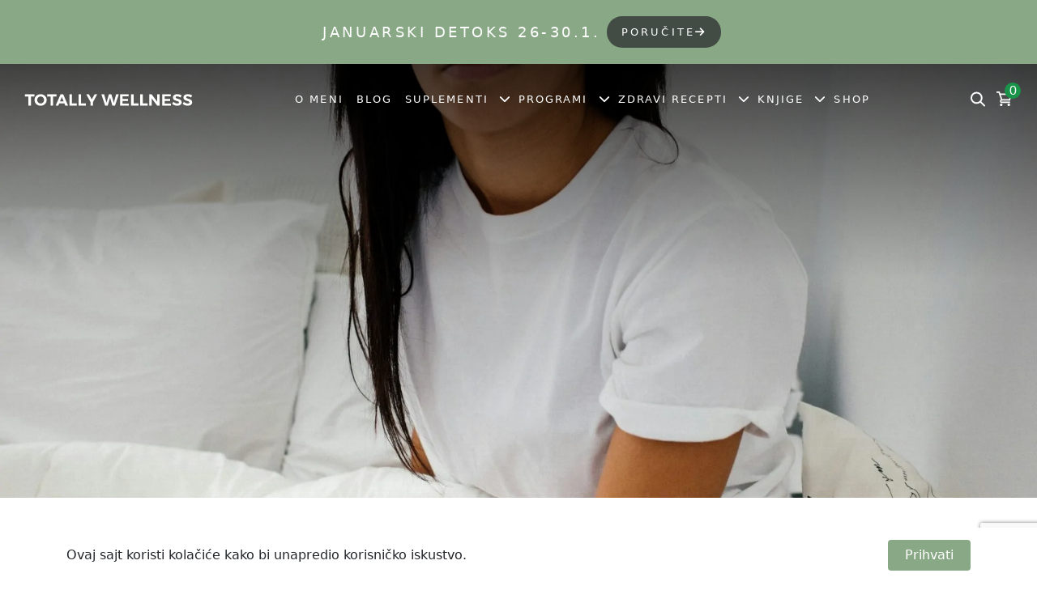

--- FILE ---
content_type: text/html; charset=UTF-8
request_url: https://totallywellness.rs/blog/sta-je-pms/
body_size: 29618
content:
<!DOCTYPE html>
<html lang="en">
<head>
    <meta charset="UTF-8">
    <meta name="viewport" content="width=device-width, initial-scale=1.0">
    <title>Šta je PMS (predmenstrualni sindrom)? - Tatjana Popović - Totally Wellness</title>
    <meta name='robots' content='index, follow, max-image-preview:large, max-snippet:-1, max-video-preview:-1' />
	<style>img:is([sizes="auto" i], [sizes^="auto," i]) { contain-intrinsic-size: 3000px 1500px }</style>
	
	<!-- This site is optimized with the Yoast SEO plugin v26.8 - https://yoast.com/product/yoast-seo-wordpress/ -->
	<meta name="description" content="Šta je PMS i da li ga sve žene imaju, te na koji način ga možete ublažiti? Kako se dijagnostikuje i da li se menja s godinama?" />
	<link rel="canonical" href="https://totallywellness.rs/blog/sta-je-pms/" />
	<meta property="og:locale" content="sr_RS" />
	<meta property="og:type" content="article" />
	<meta property="og:title" content="Šta je PMS i da li ga sve žene imaju?" />
	<meta property="og:description" content="Šta je PMS i da li ga sve žene imaju, te na koji način ga možete ublažiti? Kako se dijagnostikuje i da li se menja s godinama?" />
	<meta property="og:url" content="https://totallywellness.rs/blog/sta-je-pms/" />
	<meta property="og:site_name" content="Tatjana Popovic | Certified Health Coach" />
	<meta property="article:publisher" content="https://www.facebook.com/tatjanahealthcoach/" />
	<meta property="article:published_time" content="2024-11-07T10:41:46+00:00" />
	<meta property="article:modified_time" content="2025-11-28T10:28:24+00:00" />
	<meta property="og:image" content="https://totallywellness.rs/wp-content/uploads/2022/08/Blog-crop.png" />
	<meta property="og:image:width" content="1024" />
	<meta property="og:image:height" content="576" />
	<meta property="og:image:type" content="image/png" />
	<meta name="author" content="Tatjana Popovic" />
	<meta name="twitter:card" content="summary_large_image" />
	<meta name="twitter:title" content="Šta je PMS i da li ga sve žene imaju?" />
	<meta name="twitter:image" content="https://totallywellness.rs/wp-content/uploads/2022/08/Blog-crop.png" />
	<meta name="twitter:label1" content="Napisano od" />
	<meta name="twitter:data1" content="Tatjana Popovic" />
	<meta name="twitter:label2" content="Procenjeno vreme čitanja" />
	<meta name="twitter:data2" content="10 minuta" />
	<script type="application/ld+json" class="yoast-schema-graph">{"@context":"https://schema.org","@graph":[{"@type":"Article","@id":"https://totallywellness.rs/blog/sta-je-pms/#article","isPartOf":{"@id":"https://totallywellness.rs/blog/sta-je-pms/"},"author":{"name":"Tatjana Popovic","@id":"https://totallywellness.rs/#/schema/person/ed6ec00ba71cb463f7edbb691ad5afa0"},"headline":"Šta je PMS (predmenstrualni sindrom)?","datePublished":"2024-11-07T10:41:46+00:00","dateModified":"2025-11-28T10:28:24+00:00","mainEntityOfPage":{"@id":"https://totallywellness.rs/blog/sta-je-pms/"},"wordCount":2026,"image":{"@id":"https://totallywellness.rs/blog/sta-je-pms/#primaryimage"},"thumbnailUrl":"https://totallywellness.rs/wp-content/uploads/2022/08/charlesdeluvio-zcUV-tytFT0-unsplash-min.jpg","articleSection":["Blog","Ishrana","Lifestyle"],"inLanguage":"sr-RS"},{"@type":"WebPage","@id":"https://totallywellness.rs/blog/sta-je-pms/","url":"https://totallywellness.rs/blog/sta-je-pms/","name":"Šta je PMS (predmenstrualni sindrom)? - Tatjana Popović - Totally Wellness","isPartOf":{"@id":"https://totallywellness.rs/#website"},"primaryImageOfPage":{"@id":"https://totallywellness.rs/blog/sta-je-pms/#primaryimage"},"image":{"@id":"https://totallywellness.rs/blog/sta-je-pms/#primaryimage"},"thumbnailUrl":"https://totallywellness.rs/wp-content/uploads/2022/08/charlesdeluvio-zcUV-tytFT0-unsplash-min.jpg","datePublished":"2024-11-07T10:41:46+00:00","dateModified":"2025-11-28T10:28:24+00:00","author":{"@id":"https://totallywellness.rs/#/schema/person/ed6ec00ba71cb463f7edbb691ad5afa0"},"description":"Šta je PMS i da li ga sve žene imaju, te na koji način ga možete ublažiti? Kako se dijagnostikuje i da li se menja s godinama?","breadcrumb":{"@id":"https://totallywellness.rs/blog/sta-je-pms/#breadcrumb"},"inLanguage":"sr-RS","potentialAction":[{"@type":"ReadAction","target":["https://totallywellness.rs/blog/sta-je-pms/"]}]},{"@type":"ImageObject","inLanguage":"sr-RS","@id":"https://totallywellness.rs/blog/sta-je-pms/#primaryimage","url":"https://totallywellness.rs/wp-content/uploads/2022/08/charlesdeluvio-zcUV-tytFT0-unsplash-min.jpg","contentUrl":"https://totallywellness.rs/wp-content/uploads/2022/08/charlesdeluvio-zcUV-tytFT0-unsplash-min.jpg","width":1920,"height":1280,"caption":"Šta je PMS i da li ga sve žene imaju?"},{"@type":"BreadcrumbList","@id":"https://totallywellness.rs/blog/sta-je-pms/#breadcrumb","itemListElement":[{"@type":"ListItem","position":1,"name":"Home","item":"https://totallywellness.rs/"},{"@type":"ListItem","position":2,"name":"Šta je PMS (predmenstrualni sindrom)?"}]},{"@type":"WebSite","@id":"https://totallywellness.rs/#website","url":"https://totallywellness.rs/","name":"Tatjana Popovic | Certified Health Coach","description":"Totally Wellness","potentialAction":[{"@type":"SearchAction","target":{"@type":"EntryPoint","urlTemplate":"https://totallywellness.rs/?s={search_term_string}"},"query-input":{"@type":"PropertyValueSpecification","valueRequired":true,"valueName":"search_term_string"}}],"inLanguage":"sr-RS"},{"@type":"Person","@id":"https://totallywellness.rs/#/schema/person/ed6ec00ba71cb463f7edbb691ad5afa0","name":"Tatjana Popovic","url":"https://totallywellness.rs/blog/author/tatjana/"},false]}</script>
	<!-- / Yoast SEO plugin. -->


<link rel='dns-prefetch' href='//www.google.com' />
<link rel='dns-prefetch' href='//cdnjs.cloudflare.com' />
<script type="text/javascript">
/* <![CDATA[ */
window._wpemojiSettings = {"baseUrl":"https:\/\/s.w.org\/images\/core\/emoji\/16.0.1\/72x72\/","ext":".png","svgUrl":"https:\/\/s.w.org\/images\/core\/emoji\/16.0.1\/svg\/","svgExt":".svg","source":{"concatemoji":"https:\/\/totallywellness.rs\/wp-includes\/js\/wp-emoji-release.min.js?ver=1757582105"}};
/*! This file is auto-generated */
!function(s,n){var o,i,e;function c(e){try{var t={supportTests:e,timestamp:(new Date).valueOf()};sessionStorage.setItem(o,JSON.stringify(t))}catch(e){}}function p(e,t,n){e.clearRect(0,0,e.canvas.width,e.canvas.height),e.fillText(t,0,0);var t=new Uint32Array(e.getImageData(0,0,e.canvas.width,e.canvas.height).data),a=(e.clearRect(0,0,e.canvas.width,e.canvas.height),e.fillText(n,0,0),new Uint32Array(e.getImageData(0,0,e.canvas.width,e.canvas.height).data));return t.every(function(e,t){return e===a[t]})}function u(e,t){e.clearRect(0,0,e.canvas.width,e.canvas.height),e.fillText(t,0,0);for(var n=e.getImageData(16,16,1,1),a=0;a<n.data.length;a++)if(0!==n.data[a])return!1;return!0}function f(e,t,n,a){switch(t){case"flag":return n(e,"\ud83c\udff3\ufe0f\u200d\u26a7\ufe0f","\ud83c\udff3\ufe0f\u200b\u26a7\ufe0f")?!1:!n(e,"\ud83c\udde8\ud83c\uddf6","\ud83c\udde8\u200b\ud83c\uddf6")&&!n(e,"\ud83c\udff4\udb40\udc67\udb40\udc62\udb40\udc65\udb40\udc6e\udb40\udc67\udb40\udc7f","\ud83c\udff4\u200b\udb40\udc67\u200b\udb40\udc62\u200b\udb40\udc65\u200b\udb40\udc6e\u200b\udb40\udc67\u200b\udb40\udc7f");case"emoji":return!a(e,"\ud83e\udedf")}return!1}function g(e,t,n,a){var r="undefined"!=typeof WorkerGlobalScope&&self instanceof WorkerGlobalScope?new OffscreenCanvas(300,150):s.createElement("canvas"),o=r.getContext("2d",{willReadFrequently:!0}),i=(o.textBaseline="top",o.font="600 32px Arial",{});return e.forEach(function(e){i[e]=t(o,e,n,a)}),i}function t(e){var t=s.createElement("script");t.src=e,t.defer=!0,s.head.appendChild(t)}"undefined"!=typeof Promise&&(o="wpEmojiSettingsSupports",i=["flag","emoji"],n.supports={everything:!0,everythingExceptFlag:!0},e=new Promise(function(e){s.addEventListener("DOMContentLoaded",e,{once:!0})}),new Promise(function(t){var n=function(){try{var e=JSON.parse(sessionStorage.getItem(o));if("object"==typeof e&&"number"==typeof e.timestamp&&(new Date).valueOf()<e.timestamp+604800&&"object"==typeof e.supportTests)return e.supportTests}catch(e){}return null}();if(!n){if("undefined"!=typeof Worker&&"undefined"!=typeof OffscreenCanvas&&"undefined"!=typeof URL&&URL.createObjectURL&&"undefined"!=typeof Blob)try{var e="postMessage("+g.toString()+"("+[JSON.stringify(i),f.toString(),p.toString(),u.toString()].join(",")+"));",a=new Blob([e],{type:"text/javascript"}),r=new Worker(URL.createObjectURL(a),{name:"wpTestEmojiSupports"});return void(r.onmessage=function(e){c(n=e.data),r.terminate(),t(n)})}catch(e){}c(n=g(i,f,p,u))}t(n)}).then(function(e){for(var t in e)n.supports[t]=e[t],n.supports.everything=n.supports.everything&&n.supports[t],"flag"!==t&&(n.supports.everythingExceptFlag=n.supports.everythingExceptFlag&&n.supports[t]);n.supports.everythingExceptFlag=n.supports.everythingExceptFlag&&!n.supports.flag,n.DOMReady=!1,n.readyCallback=function(){n.DOMReady=!0}}).then(function(){return e}).then(function(){var e;n.supports.everything||(n.readyCallback(),(e=n.source||{}).concatemoji?t(e.concatemoji):e.wpemoji&&e.twemoji&&(t(e.twemoji),t(e.wpemoji)))}))}((window,document),window._wpemojiSettings);
/* ]]> */
</script>

<link rel='stylesheet' id='woosb-blocks-css' href='https://totallywellness.rs/wp-content/plugins/woo-product-bundle/assets/css/blocks.css?ver=1763027939' type='text/css' media='all' />
<link rel='stylesheet' id='woo-conditional-shipping-blocks-style-css' href='https://totallywellness.rs/wp-content/plugins/conditional-shipping-for-woocommerce/frontend/css/woo-conditional-shipping.css?ver=1763027834' type='text/css' media='all' />
<style id='wp-emoji-styles-inline-css' type='text/css'>

	img.wp-smiley, img.emoji {
		display: inline !important;
		border: none !important;
		box-shadow: none !important;
		height: 1em !important;
		width: 1em !important;
		margin: 0 0.07em !important;
		vertical-align: -0.1em !important;
		background: none !important;
		padding: 0 !important;
	}
</style>
<link rel='stylesheet' id='wp-block-library-css' href='https://totallywellness.rs/wp-includes/css/dist/block-library/style.min.css?ver=1757582105' type='text/css' media='all' />
<style id='classic-theme-styles-inline-css' type='text/css'>
/*! This file is auto-generated */
.wp-block-button__link{color:#fff;background-color:#32373c;border-radius:9999px;box-shadow:none;text-decoration:none;padding:calc(.667em + 2px) calc(1.333em + 2px);font-size:1.125em}.wp-block-file__button{background:#32373c;color:#fff;text-decoration:none}
</style>
<style id='global-styles-inline-css' type='text/css'>
:root{--wp--preset--aspect-ratio--square: 1;--wp--preset--aspect-ratio--4-3: 4/3;--wp--preset--aspect-ratio--3-4: 3/4;--wp--preset--aspect-ratio--3-2: 3/2;--wp--preset--aspect-ratio--2-3: 2/3;--wp--preset--aspect-ratio--16-9: 16/9;--wp--preset--aspect-ratio--9-16: 9/16;--wp--preset--color--black: #000000;--wp--preset--color--cyan-bluish-gray: #abb8c3;--wp--preset--color--white: #ffffff;--wp--preset--color--pale-pink: #f78da7;--wp--preset--color--vivid-red: #cf2e2e;--wp--preset--color--luminous-vivid-orange: #ff6900;--wp--preset--color--luminous-vivid-amber: #fcb900;--wp--preset--color--light-green-cyan: #7bdcb5;--wp--preset--color--vivid-green-cyan: #00d084;--wp--preset--color--pale-cyan-blue: #8ed1fc;--wp--preset--color--vivid-cyan-blue: #0693e3;--wp--preset--color--vivid-purple: #9b51e0;--wp--preset--gradient--vivid-cyan-blue-to-vivid-purple: linear-gradient(135deg,rgba(6,147,227,1) 0%,rgb(155,81,224) 100%);--wp--preset--gradient--light-green-cyan-to-vivid-green-cyan: linear-gradient(135deg,rgb(122,220,180) 0%,rgb(0,208,130) 100%);--wp--preset--gradient--luminous-vivid-amber-to-luminous-vivid-orange: linear-gradient(135deg,rgba(252,185,0,1) 0%,rgba(255,105,0,1) 100%);--wp--preset--gradient--luminous-vivid-orange-to-vivid-red: linear-gradient(135deg,rgba(255,105,0,1) 0%,rgb(207,46,46) 100%);--wp--preset--gradient--very-light-gray-to-cyan-bluish-gray: linear-gradient(135deg,rgb(238,238,238) 0%,rgb(169,184,195) 100%);--wp--preset--gradient--cool-to-warm-spectrum: linear-gradient(135deg,rgb(74,234,220) 0%,rgb(151,120,209) 20%,rgb(207,42,186) 40%,rgb(238,44,130) 60%,rgb(251,105,98) 80%,rgb(254,248,76) 100%);--wp--preset--gradient--blush-light-purple: linear-gradient(135deg,rgb(255,206,236) 0%,rgb(152,150,240) 100%);--wp--preset--gradient--blush-bordeaux: linear-gradient(135deg,rgb(254,205,165) 0%,rgb(254,45,45) 50%,rgb(107,0,62) 100%);--wp--preset--gradient--luminous-dusk: linear-gradient(135deg,rgb(255,203,112) 0%,rgb(199,81,192) 50%,rgb(65,88,208) 100%);--wp--preset--gradient--pale-ocean: linear-gradient(135deg,rgb(255,245,203) 0%,rgb(182,227,212) 50%,rgb(51,167,181) 100%);--wp--preset--gradient--electric-grass: linear-gradient(135deg,rgb(202,248,128) 0%,rgb(113,206,126) 100%);--wp--preset--gradient--midnight: linear-gradient(135deg,rgb(2,3,129) 0%,rgb(40,116,252) 100%);--wp--preset--font-size--small: 13px;--wp--preset--font-size--medium: 20px;--wp--preset--font-size--large: 36px;--wp--preset--font-size--x-large: 42px;--wp--preset--spacing--20: 0.44rem;--wp--preset--spacing--30: 0.67rem;--wp--preset--spacing--40: 1rem;--wp--preset--spacing--50: 1.5rem;--wp--preset--spacing--60: 2.25rem;--wp--preset--spacing--70: 3.38rem;--wp--preset--spacing--80: 5.06rem;--wp--preset--shadow--natural: 6px 6px 9px rgba(0, 0, 0, 0.2);--wp--preset--shadow--deep: 12px 12px 50px rgba(0, 0, 0, 0.4);--wp--preset--shadow--sharp: 6px 6px 0px rgba(0, 0, 0, 0.2);--wp--preset--shadow--outlined: 6px 6px 0px -3px rgba(255, 255, 255, 1), 6px 6px rgba(0, 0, 0, 1);--wp--preset--shadow--crisp: 6px 6px 0px rgba(0, 0, 0, 1);}:where(.is-layout-flex){gap: 0.5em;}:where(.is-layout-grid){gap: 0.5em;}body .is-layout-flex{display: flex;}.is-layout-flex{flex-wrap: wrap;align-items: center;}.is-layout-flex > :is(*, div){margin: 0;}body .is-layout-grid{display: grid;}.is-layout-grid > :is(*, div){margin: 0;}:where(.wp-block-columns.is-layout-flex){gap: 2em;}:where(.wp-block-columns.is-layout-grid){gap: 2em;}:where(.wp-block-post-template.is-layout-flex){gap: 1.25em;}:where(.wp-block-post-template.is-layout-grid){gap: 1.25em;}.has-black-color{color: var(--wp--preset--color--black) !important;}.has-cyan-bluish-gray-color{color: var(--wp--preset--color--cyan-bluish-gray) !important;}.has-white-color{color: var(--wp--preset--color--white) !important;}.has-pale-pink-color{color: var(--wp--preset--color--pale-pink) !important;}.has-vivid-red-color{color: var(--wp--preset--color--vivid-red) !important;}.has-luminous-vivid-orange-color{color: var(--wp--preset--color--luminous-vivid-orange) !important;}.has-luminous-vivid-amber-color{color: var(--wp--preset--color--luminous-vivid-amber) !important;}.has-light-green-cyan-color{color: var(--wp--preset--color--light-green-cyan) !important;}.has-vivid-green-cyan-color{color: var(--wp--preset--color--vivid-green-cyan) !important;}.has-pale-cyan-blue-color{color: var(--wp--preset--color--pale-cyan-blue) !important;}.has-vivid-cyan-blue-color{color: var(--wp--preset--color--vivid-cyan-blue) !important;}.has-vivid-purple-color{color: var(--wp--preset--color--vivid-purple) !important;}.has-black-background-color{background-color: var(--wp--preset--color--black) !important;}.has-cyan-bluish-gray-background-color{background-color: var(--wp--preset--color--cyan-bluish-gray) !important;}.has-white-background-color{background-color: var(--wp--preset--color--white) !important;}.has-pale-pink-background-color{background-color: var(--wp--preset--color--pale-pink) !important;}.has-vivid-red-background-color{background-color: var(--wp--preset--color--vivid-red) !important;}.has-luminous-vivid-orange-background-color{background-color: var(--wp--preset--color--luminous-vivid-orange) !important;}.has-luminous-vivid-amber-background-color{background-color: var(--wp--preset--color--luminous-vivid-amber) !important;}.has-light-green-cyan-background-color{background-color: var(--wp--preset--color--light-green-cyan) !important;}.has-vivid-green-cyan-background-color{background-color: var(--wp--preset--color--vivid-green-cyan) !important;}.has-pale-cyan-blue-background-color{background-color: var(--wp--preset--color--pale-cyan-blue) !important;}.has-vivid-cyan-blue-background-color{background-color: var(--wp--preset--color--vivid-cyan-blue) !important;}.has-vivid-purple-background-color{background-color: var(--wp--preset--color--vivid-purple) !important;}.has-black-border-color{border-color: var(--wp--preset--color--black) !important;}.has-cyan-bluish-gray-border-color{border-color: var(--wp--preset--color--cyan-bluish-gray) !important;}.has-white-border-color{border-color: var(--wp--preset--color--white) !important;}.has-pale-pink-border-color{border-color: var(--wp--preset--color--pale-pink) !important;}.has-vivid-red-border-color{border-color: var(--wp--preset--color--vivid-red) !important;}.has-luminous-vivid-orange-border-color{border-color: var(--wp--preset--color--luminous-vivid-orange) !important;}.has-luminous-vivid-amber-border-color{border-color: var(--wp--preset--color--luminous-vivid-amber) !important;}.has-light-green-cyan-border-color{border-color: var(--wp--preset--color--light-green-cyan) !important;}.has-vivid-green-cyan-border-color{border-color: var(--wp--preset--color--vivid-green-cyan) !important;}.has-pale-cyan-blue-border-color{border-color: var(--wp--preset--color--pale-cyan-blue) !important;}.has-vivid-cyan-blue-border-color{border-color: var(--wp--preset--color--vivid-cyan-blue) !important;}.has-vivid-purple-border-color{border-color: var(--wp--preset--color--vivid-purple) !important;}.has-vivid-cyan-blue-to-vivid-purple-gradient-background{background: var(--wp--preset--gradient--vivid-cyan-blue-to-vivid-purple) !important;}.has-light-green-cyan-to-vivid-green-cyan-gradient-background{background: var(--wp--preset--gradient--light-green-cyan-to-vivid-green-cyan) !important;}.has-luminous-vivid-amber-to-luminous-vivid-orange-gradient-background{background: var(--wp--preset--gradient--luminous-vivid-amber-to-luminous-vivid-orange) !important;}.has-luminous-vivid-orange-to-vivid-red-gradient-background{background: var(--wp--preset--gradient--luminous-vivid-orange-to-vivid-red) !important;}.has-very-light-gray-to-cyan-bluish-gray-gradient-background{background: var(--wp--preset--gradient--very-light-gray-to-cyan-bluish-gray) !important;}.has-cool-to-warm-spectrum-gradient-background{background: var(--wp--preset--gradient--cool-to-warm-spectrum) !important;}.has-blush-light-purple-gradient-background{background: var(--wp--preset--gradient--blush-light-purple) !important;}.has-blush-bordeaux-gradient-background{background: var(--wp--preset--gradient--blush-bordeaux) !important;}.has-luminous-dusk-gradient-background{background: var(--wp--preset--gradient--luminous-dusk) !important;}.has-pale-ocean-gradient-background{background: var(--wp--preset--gradient--pale-ocean) !important;}.has-electric-grass-gradient-background{background: var(--wp--preset--gradient--electric-grass) !important;}.has-midnight-gradient-background{background: var(--wp--preset--gradient--midnight) !important;}.has-small-font-size{font-size: var(--wp--preset--font-size--small) !important;}.has-medium-font-size{font-size: var(--wp--preset--font-size--medium) !important;}.has-large-font-size{font-size: var(--wp--preset--font-size--large) !important;}.has-x-large-font-size{font-size: var(--wp--preset--font-size--x-large) !important;}
:where(.wp-block-post-template.is-layout-flex){gap: 1.25em;}:where(.wp-block-post-template.is-layout-grid){gap: 1.25em;}
:where(.wp-block-columns.is-layout-flex){gap: 2em;}:where(.wp-block-columns.is-layout-grid){gap: 2em;}
:root :where(.wp-block-pullquote){font-size: 1.5em;line-height: 1.6;}
</style>
<link rel='stylesheet' id='contact-form-7-css' href='https://totallywellness.rs/wp-content/plugins/contact-form-7/includes/css/styles.css?ver=1764493088' type='text/css' media='all' />
<link rel='stylesheet' id='woocommerce-layout-css' href='https://totallywellness.rs/wp-content/plugins/woocommerce/assets/css/woocommerce-layout.css?ver=1766437085' type='text/css' media='all' />
<link rel='stylesheet' id='woocommerce-smallscreen-css' href='https://totallywellness.rs/wp-content/plugins/woocommerce/assets/css/woocommerce-smallscreen.css?ver=1766437085' type='text/css' media='only screen and (max-width: 768px)' />
<link rel='stylesheet' id='woocommerce-general-css' href='https://totallywellness.rs/wp-content/plugins/woocommerce/assets/css/woocommerce.css?ver=1766437085' type='text/css' media='all' />
<style id='woocommerce-inline-inline-css' type='text/css'>
.woocommerce form .form-row .required { visibility: hidden; }
</style>
<link rel='stylesheet' id='wpml-legacy-horizontal-list-0-css' href='https://totallywellness.rs/wp-content/plugins/sitepress-multilingual-cms/templates/language-switchers/legacy-list-horizontal/style.min.css?ver=1764622680' type='text/css' media='all' />
<link rel='stylesheet' id='woo_conditional_shipping_css-css' href='https://totallywellness.rs/wp-content/plugins/conditional-shipping-for-woocommerce/includes/frontend/../../frontend/css/woo-conditional-shipping.css?ver=1763027834' type='text/css' media='all' />
<link rel='stylesheet' id='brands-styles-css' href='https://totallywellness.rs/wp-content/plugins/woocommerce/assets/css/brands.css?ver=1766437085' type='text/css' media='all' />
<link rel='stylesheet' id='woosb-frontend-css' href='https://totallywellness.rs/wp-content/plugins/woo-product-bundle/assets/css/frontend.css?ver=1763027939' type='text/css' media='all' />
<link rel='stylesheet' id='totally-bootstrap-css' href='https://totallywellness.rs/wp-content/themes/newtotally/bootstrap-5.1.3-dist/css/bootstrap.min.css?ver=1691124189' type='text/css' media='all' />
<link rel='stylesheet' id='totally-style_css-css' href='https://totallywellness.rs/wp-content/themes/newtotally/style.css?ver=1768473728' type='text/css' media='all' />
<link rel='stylesheet' id='cart-style-css' href='https://totallywellness.rs/wp-content/themes/newtotally/cart-style.css?ver=1699377593' type='text/css' media='all' />
<link rel='stylesheet' id='totally-fontawsome-css' href='https://cdnjs.cloudflare.com/ajax/libs/font-awesome/6.4.2/css/all.min.css?ver=6.4.2' type='text/css' media='all' />
<link rel='stylesheet' id='select2-css' href='https://totallywellness.rs/wp-content/plugins/woocommerce/assets/css/select2.css?ver=1766437085' type='text/css' media='all' />
<link rel='stylesheet' id='woovr-frontend-css' href='https://totallywellness.rs/wp-content/plugins/wpc-variations-radio-buttons/assets/css/frontend.css?ver=1763027944' type='text/css' media='all' />
<link rel='stylesheet' id='wpc-filter-everything-css' href='https://totallywellness.rs/wp-content/plugins/filter-everything-pro/assets/css/filter-everything.min.css?ver=1760949928' type='text/css' media='all' />
<link rel='stylesheet' id='wpc-filter-everything-custom-css' href='https://totallywellness.rs/wp-content/uploads/cache/filter-everything/fc5375ff09bb6cbeff209526bcb8d9eb.css?ver=1760949935' type='text/css' media='all' />
<script type="text/javascript" src="https://totallywellness.rs/wp-includes/js/jquery/jquery.min.js?ver=1699390684" id="jquery-core-js"></script>
<script type="text/javascript" src="https://totallywellness.rs/wp-includes/js/jquery/jquery-migrate.min.js?ver=1691528302" id="jquery-migrate-js"></script>
<script type="text/javascript" src="https://totallywellness.rs/wp-content/plugins/woocommerce/assets/js/jquery-blockui/jquery.blockUI.min.js?ver=1766437085" id="wc-jquery-blockui-js" defer="defer" data-wp-strategy="defer"></script>
<script type="text/javascript" id="wc-add-to-cart-js-extra">
/* <![CDATA[ */
var wc_add_to_cart_params = {"ajax_url":"\/wp-admin\/admin-ajax.php","wc_ajax_url":"\/?wc-ajax=%%endpoint%%","i18n_view_cart":"Pregled korpe","cart_url":"https:\/\/totallywellness.rs\/checkout\/","is_cart":"","cart_redirect_after_add":"yes"};
/* ]]> */
</script>
<script type="text/javascript" src="https://totallywellness.rs/wp-content/plugins/woocommerce/assets/js/frontend/add-to-cart.min.js?ver=1766437085" id="wc-add-to-cart-js" defer="defer" data-wp-strategy="defer"></script>
<script type="text/javascript" src="https://totallywellness.rs/wp-content/plugins/woocommerce/assets/js/js-cookie/js.cookie.min.js?ver=1766437085" id="wc-js-cookie-js" data-wp-strategy="defer"></script>
<script type="text/javascript" id="woocommerce-js-extra">
/* <![CDATA[ */
var woocommerce_params = {"ajax_url":"\/wp-admin\/admin-ajax.php","wc_ajax_url":"\/?wc-ajax=%%endpoint%%","i18n_password_show":"Prika\u017ei lozinku","i18n_password_hide":"Sakrij lozinku"};
/* ]]> */
</script>
<script type="text/javascript" src="https://totallywellness.rs/wp-content/plugins/woocommerce/assets/js/frontend/woocommerce.min.js?ver=1766437085" id="woocommerce-js" defer="defer" data-wp-strategy="defer"></script>
<script type="text/javascript" id="woo-conditional-shipping-js-js-extra">
/* <![CDATA[ */
var conditional_shipping_settings = {"trigger_fields":[]};
/* ]]> */
</script>
<script type="text/javascript" src="https://totallywellness.rs/wp-content/plugins/conditional-shipping-for-woocommerce/includes/frontend/../../frontend/js/woo-conditional-shipping.js?ver=1763027834" id="woo-conditional-shipping-js-js"></script>
<script type="text/javascript" src="https://totallywellness.rs/wp-content/plugins/woocommerce/assets/js/select2/select2.full.min.js?ver=1766437085" id="wc-select2-js" defer="defer" data-wp-strategy="defer"></script>
<link rel="https://api.w.org/" href="https://totallywellness.rs/wp-json/" /><link rel="alternate" title="JSON" type="application/json" href="https://totallywellness.rs/wp-json/wp/v2/posts/44695" /><link rel="EditURI" type="application/rsd+xml" title="RSD" href="https://totallywellness.rs/xmlrpc.php?rsd" />
<meta name="generator" content="WordPress 6.8.2" />
<meta name="generator" content="WooCommerce 10.3.7" />
<link rel='shortlink' href='https://totallywellness.rs/?p=44695' />
<link rel="alternate" title="oEmbed (JSON)" type="application/json+oembed" href="https://totallywellness.rs/wp-json/oembed/1.0/embed?url=https%3A%2F%2Ftotallywellness.rs%2Fblog%2Fsta-je-pms%2F" />
<link rel="alternate" title="oEmbed (XML)" type="text/xml+oembed" href="https://totallywellness.rs/wp-json/oembed/1.0/embed?url=https%3A%2F%2Ftotallywellness.rs%2Fblog%2Fsta-je-pms%2F&#038;format=xml" />
<meta name="generator" content="WPML ver:4.8.6 stt:1,49;" />
<!-- HFCM by 99 Robots - Snippet # 1: FB Meta-Tag -->
<meta name="facebook-domain-verification" content="1b2wsl6ijmuqsk5wu7bdslbct5hdw1" />
<!-- /end HFCM by 99 Robots -->
<meta property="fb:app_id" content="966242223397117" />	<noscript><style>.woocommerce-product-gallery{ opacity: 1 !important; }</style></noscript>
				<script  type="text/javascript">
				!function(f,b,e,v,n,t,s){if(f.fbq)return;n=f.fbq=function(){n.callMethod?
					n.callMethod.apply(n,arguments):n.queue.push(arguments)};if(!f._fbq)f._fbq=n;
					n.push=n;n.loaded=!0;n.version='2.0';n.queue=[];t=b.createElement(e);t.async=!0;
					t.src=v;s=b.getElementsByTagName(e)[0];s.parentNode.insertBefore(t,s)}(window,
					document,'script','https://connect.facebook.net/en_US/fbevents.js');
			</script>
			<!-- WooCommerce Facebook Integration Begin -->
			<script  type="text/javascript">

				fbq('init', '2562751557272684', {}, {
    "agent": "woocommerce-10.3.7-3.4.7"
});

				fbq( 'track', 'PageView', {
    "source": "woocommerce",
    "version": "10.3.7",
    "pluginVersion": "3.4.7"
} );

				document.addEventListener( 'DOMContentLoaded', function() {
					// Insert placeholder for events injected when a product is added to the cart through AJAX.
					document.body.insertAdjacentHTML( 'beforeend', '<div class=\"wc-facebook-pixel-event-placeholder\"></div>' );
				}, false );

			</script>
			<!-- WooCommerce Facebook Integration End -->
			<link rel="icon" href="https://totallywellness.rs/wp-content/uploads/2023/11/cropped-594A8658-1-32x32.jpg" sizes="32x32" />
<link rel="icon" href="https://totallywellness.rs/wp-content/uploads/2023/11/cropped-594A8658-1-192x192.jpg" sizes="192x192" />
<link rel="apple-touch-icon" href="https://totallywellness.rs/wp-content/uploads/2023/11/cropped-594A8658-1-180x180.jpg" />
<meta name="msapplication-TileImage" content="https://totallywellness.rs/wp-content/uploads/2023/11/cropped-594A8658-1-270x270.jpg" />
		<style type="text/css" id="wp-custom-css">
			.single-product .product-container .product-add-to-cart form{
	flex-flow: row wrap;
}
.variations{
	width: 100%;
	left: 0
}
.single-product .product-container .product-add-to-cart form .woocommerce-variation-add-to-cart{
	display: flex
}
/*
.woocommerce .quantity .qty{
	padding-bottom: 13px
}*/
.variations{
	margin-top: -100px;
	margin-bottom: 50px;
	
}
.variations select{
	word-wrap: normal;
    border: 1px solid #89A886;
    /* border-left: none; */
    /* border-right: none; */
    background: #FFF;
    padding: 10px;
}
input::-webkit-outer-spin-button,
input::-webkit-inner-spin-button {
    -webkit-appearance: none;
    margin: 0;
}
.woocommerce-order-received .woocommerce-order{
	padding-top: 100px
}
.woocommerce .in-stock{
	display: none
}
.woocommerce ul.order_details{
	padding: 0;
	margin-top: 10px
}
.woocommerce:where(body:not(.woocommerce-block-theme-has-button-styles)) button.button.alt.disabled{
	background-color:#89a886 !important;
	opacity: 0.7
}
#_pib_field, #_identification_number_field{
	display: block;
	width: 100%
}
.woocommerce form .form-row textarea {
	padding: 12px 15px;
		height: 100px
}
#billing_address_2{

	border-color: #ddd;
	background-color: white;
	color: #333
}
.select2-selection{
	border: 1px solid #ddd !important;
	background-color: white;
	color: #333
}
#select2-billing_country-container{
	position: absolute;
	top: 5px;
	padding: 0 15px;
	border-color: #ddd;
	background-color: white;
	color: #333
}
.select2-selection__arrow{
	top: 5px !important;
	right: 15px !important;
	color: #333
}

@media only screen and (max-width: 767px) {
	.topbar-cta-button {
		width: 103px;
	}
}
/*posts h2 margin top,bot*/
/* .container .post-content h2 {
    margin: 35px 0px !important;
} */

.post-content h3 {
	font-size:24px;
	font-weight:500;
}

.single-post .post-content .post-content h4 {
	font-size: 20px;
  font-weight: 500;
	margin-top: 20px;
  font-family: MADE Mirage, sans-serif;
}

.archive_content_bottom h2{
	font-size:34px !important;
	padding-top:20px!important;
}
.archive_content_bottom h3{
	font-style:italic !important;
}
.archive_content_bottom p{
	margin-bottom:0px; !important;
}

.single-post .post-content a, .single-recepti .post-content a, .page-template-page-template-legal .legal-page a{
	font-weight:500;
}

.woocommerce-checkout #billing_city_field {
  width: 100%;
}
.woocommerce-checkout #billing_postcode_field {
  width: 100%;
}

.page-id-70228 .wpcf7-form .form-group:has(.kontakt-btn) {
    margin-bottom: 25px;
}
		</style>
			<script async src="https://www.googletagmanager.com/gtag/js?id=UA-72645632-2"></script>
	<script async>
		window.dataLayer = window.dataLayer || [];

		function gtag() {
			dataLayer.push(arguments);
		}

		gtag('js', new Date());
		gtag('config', 'UA-72645632-2');
	</script>
</head>

<body id="body" class="wp-singular post-template-default single single-post postid-44695 single-format-standard wp-theme-newtotally theme-newtotally woocommerce-no-js nav-style-light">
<div class="header-actions d-flex align-items-center justify-content-center w-100">
    <!-- Top Nav Widget -->
            <div class="top-nav-widget ms-1 ms-md-2"><p class="topBar">JANUARSKI DETOKS 26-30.1.</p>
</div><div class="top-nav-widget ms-1 ms-md-2"><div class="wp-block-button"><a class="wp-block-button__link wp-element-button topbar-cta-button" href="/5-dana-detoks-program/">Poručite<i class="fas fa-regular fa-arrow-right"></i></a></div>
</div>    </div>
	
	<!-- 12.11.2024. sticky navbar lander -->
<!-- <div class="header-actions header-actions-two d-flex align-items-center justify-content-center w-100">
    <div class="top-nav-widget ms-1 ms-md-2">
		<p class="topBar">5 DANA DETOKS PROGRAM OD 18. DO 22.11.</p>
	</div>
	<div class="top-nav-widget ms-1 ms-md-2">
		<div class="wp-block-buttons">
			<div class="wp-block-button">
				<a class="wp-block-button__link wp-element-button" href="/shop/totally-wellness-programi/5-dana-detoks-program/">Prijava
					<i class="fas fa-regular fa-arrow-right"></i>
				</a>
			</div>
		</div>
	</div>
</div>
	
<div class="header-actions header-actions-three d-flex align-items-center justify-content-center w-100">
    <div class="top-nav-widget ms-1 ms-md-2">
		<p class="topBar">GREEN METHOD PROGRAM</p>
	</div>
	<div class="top-nav-widget ms-1 ms-md-2">
		<div class="wp-block-buttons">
			<div class="wp-block-button">
				<a class="wp-block-button__link wp-element-button" href="/shop/totally-wellness-programi/green-method/">Prijava
					<i class="fas fa-regular fa-arrow-right"></i>
				</a>
			</div>
		</div>
	</div>
</div> -->
	<!-- 12.11.2024. sticky navbar lander end -->
	
<!-- .header-actions -->
<nav class="navbar navbar-expand-lg navbar-light position-absolute w-100" role="navigation" id="tablet-search">
    <div class="container-fluid" id="tablet-display">
        <div class="navbar-brand_div" style="z-index: 50000;">
            <a class="navbar-brand" href="https://totallywellness.rs/">
                    <img class="logo white-navigation" src="/wp-content/uploads/2023/10/totally-wellness-logo.svg">
                    </img>
            </a>
        </div>

        <div class="collapse navbar-collapse justify-content-center text-uppercase" id="main-menu">
            <div class="mobile-menu-parent">
                <div class="menu-background"></div>
                <div class="icons">
                    <ul id="menu-glavna-navigacija" class="navbar-nav mb-2 mb-md-0"><li id="menu-item-70303" class="menu-item menu-item-type-post_type menu-item-object-page nav-item nav-item-70303"><a href="https://totallywellness.rs/o-meni/" class="nav-link ">O meni</a></li>
<li id="menu-item-70318" class="menu-item menu-item-type-post_type menu-item-object-page nav-item nav-item-70318"><a href="https://totallywellness.rs/blog/" class="nav-link ">Blog</a></li>
<li id="menu-item-92654" class="menu-item menu-item-type-post_type menu-item-object-page menu-item-has-children nav-item nav-item-92654 dropdown"><a href="https://totallywellness.rs/suplementi/" class="nav-link  dropdown-toggle" data-bs-toggle="dropdown" aria-haspopup="true" aria-expanded="false">Suplementi<i class="bi bi-caret-down-fill"></i></a></a>
<ul class="submenu dropdown-menu depth_0">
	<li id="menu-item-92655" class="menu-item menu-item-type-post_type menu-item-object-page nav-item nav-item-92655"><a href="https://totallywellness.rs/supreme-magnesium-bisglycinate/" class="nav-link ">Supreme magnesium bisglycinate</a></li>
	<li id="menu-item-92656" class="menu-item menu-item-type-post_type menu-item-object-page nav-item nav-item-92656"><a href="https://totallywellness.rs/extra-care-probiotic-support/" class="nav-link ">Extra care probiotic</a></li>
	<li id="menu-item-92657" class="menu-item menu-item-type-post_type menu-item-object-page nav-item nav-item-92657"><a href="https://totallywellness.rs/natural-adrenal-balance/" class="nav-link ">Natural adrenal balance</a></li>
</ul>
</li>
<li id="menu-item-70304" class="menu-item menu-item-type-post_type menu-item-object-page menu-item-has-children nav-item nav-item-70304 dropdown"><a href="https://totallywellness.rs/programi/" class="nav-link  dropdown-toggle" data-bs-toggle="dropdown" aria-haspopup="true" aria-expanded="false">Programi<i class="bi bi-caret-down-fill"></i></a></a>
<ul class="submenu dropdown-menu depth_0">
	<li id="menu-item-115531" class="menu-item menu-item-type-custom menu-item-object-custom nav-item nav-item-115531"><a href="/shop/online/radionica-kuvanja/" class="nav-link ">Radionica kuvanja</a></li>
	<li id="menu-item-70305" class="menu-item menu-item-type-post_type menu-item-object-page nav-item nav-item-70305"><a href="https://totallywellness.rs/5-dana-detoks-program/" class="nav-link ">5 dana detoks program</a></li>
	<li id="menu-item-70307" class="menu-item menu-item-type-post_type menu-item-object-page nav-item nav-item-70307"><a href="https://totallywellness.rs/program-transformacija/" class="nav-link ">Program transformacije navika</a></li>
	<li id="menu-item-70306" class="menu-item menu-item-type-post_type menu-item-object-page nav-item nav-item-70306"><a href="https://totallywellness.rs/individualna-konsultacija/" class="nav-link ">Individualna konsultacija</a></li>
</ul>
</li>
<li id="menu-item-70309" class="menu-item menu-item-type-post_type menu-item-object-page menu-item-has-children nav-item nav-item-70309 dropdown"><a href="https://totallywellness.rs/zdravi-recepti/" class="nav-link  dropdown-toggle" data-bs-toggle="dropdown" aria-haspopup="true" aria-expanded="false">Zdravi recepti<i class="bi bi-caret-down-fill"></i></a></a>
<ul class="submenu dropdown-menu depth_0">
	<li id="menu-item-6747" class="menu-item menu-item-type-taxonomy menu-item-object-kategorija nav-item nav-item-6747"><a href="https://totallywellness.rs/zdravi-recepti/zdrav-dorucak/" class="nav-link ">Zdrav doručak</a></li>
	<li id="menu-item-6745" class="menu-item menu-item-type-taxonomy menu-item-object-kategorija nav-item nav-item-6745"><a href="https://totallywellness.rs/zdravi-recepti/zdrav-rucak/" class="nav-link ">Zdrav ručak</a></li>
	<li id="menu-item-6744" class="menu-item menu-item-type-taxonomy menu-item-object-kategorija nav-item nav-item-6744"><a href="https://totallywellness.rs/zdravi-recepti/zdrava-vecera/" class="nav-link ">Zdrava večera</a></li>
	<li id="menu-item-6748" class="menu-item menu-item-type-taxonomy menu-item-object-kategorija nav-item nav-item-6748"><a href="https://totallywellness.rs/zdravi-recepti/salate/" class="nav-link ">Salate</a></li>
	<li id="menu-item-6749" class="menu-item menu-item-type-taxonomy menu-item-object-kategorija nav-item nav-item-6749"><a href="https://totallywellness.rs/zdravi-recepti/deserti/" class="nav-link ">Zdravi i ukusni deserti</a></li>
	<li id="menu-item-6750" class="menu-item menu-item-type-taxonomy menu-item-object-kategorija nav-item nav-item-6750"><a href="https://totallywellness.rs/zdravi-recepti/smuti/" class="nav-link ">Smutiji</a></li>
	<li id="menu-item-6751" class="menu-item menu-item-type-taxonomy menu-item-object-kategorija nav-item nav-item-6751"><a href="https://totallywellness.rs/zdravi-recepti/supe-i-potazi/" class="nav-link ">Supe i potaži</a></li>
	<li id="menu-item-6752" class="menu-item menu-item-type-taxonomy menu-item-object-kategorija nav-item nav-item-6752"><a href="https://totallywellness.rs/zdravi-recepti/umaci-i-sosovi/" class="nav-link ">Umaci i sosovi</a></li>
</ul>
</li>
<li id="menu-item-70310" class="menu-item menu-item-type-post_type menu-item-object-page menu-item-has-children nav-item nav-item-70310 dropdown"><a href="https://totallywellness.rs/knjige/" class="nav-link  dropdown-toggle" data-bs-toggle="dropdown" aria-haspopup="true" aria-expanded="false">Knjige<i class="bi bi-caret-down-fill"></i></a></a>
<ul class="submenu dropdown-menu depth_0">
	<li id="menu-item-101662" class="menu-item menu-item-type-post_type menu-item-object-page nav-item nav-item-101662"><a href="https://totallywellness.rs/green-method-program-za-mrsavljenje/" class="nav-link ">Green Method program za mršavljenje</a></li>
	<li id="menu-item-76664" class="menu-item menu-item-type-post_type menu-item-object-page nav-item nav-item-76664"><a href="https://totallywellness.rs/detoks-kod-kuce/" class="nav-link ">Detoks kod kuće</a></li>
	<li id="menu-item-70315" class="menu-item menu-item-type-post_type menu-item-object-page nav-item nav-item-70315"><a href="https://totallywellness.rs/veganski-kuvar/" class="nav-link ">Veganski kuvar</a></li>
	<li id="menu-item-70314" class="menu-item menu-item-type-post_type menu-item-object-page nav-item nav-item-70314"><a href="https://totallywellness.rs/sredi-pms/" class="nav-link ">SREDI PMS</a></li>
	<li id="menu-item-70317" class="menu-item menu-item-type-post_type menu-item-object-page nav-item nav-item-70317"><a href="https://totallywellness.rs/vodic-za-kupovinu-hrane/" class="nav-link ">Vodič za kupovinu hrane</a></li>
	<li id="menu-item-70313" class="menu-item menu-item-type-post_type menu-item-object-page nav-item nav-item-70313"><a href="https://totallywellness.rs/21-dan-program-zdrave-ishrane/" class="nav-link ">21 dan program zdrave ishrane</a></li>
	<li id="menu-item-70316" class="menu-item menu-item-type-post_type menu-item-object-page nav-item nav-item-70316"><a href="https://totallywellness.rs/veganski-sladoledi/" class="nav-link ">Veganski sladoledi</a></li>
</ul>
</li>
<li id="menu-item-70319" class="menu-item menu-item-type-post_type menu-item-object-page nav-item nav-item-70319"><a href="https://totallywellness.rs/shop/" class="nav-link ">Shop</a></li>
</ul>
                </div>
            </div>
        </div>
        <div class="navbar-right-container" style="z-index: 9999;">
            <!-- Button trigger modal -->
            <button type="button" class="btn tablet-icons" data-bs-toggle="modal" data-bs-target="#exampleModal">
                <svg xmlns="http://www.w3.org/2000/svg" width="19" height="19" viewBox="0 0 19 19" fill="none">
                    <path d="M13.2698 12.8571L17.9434 17.5M14.7762 7.9338C14.7762 11.4871 11.9035 14.3676 8.35979 14.3676C4.81609 14.3676 1.94336 11.4871 1.94336 7.9338C1.94336 4.38051 4.81609 1.5 8.35979 1.5C11.9035 1.5 14.7762 4.38051 14.7762 7.9338Z"
                          stroke="#3D3D3D" stroke-width="2" stroke-linecap="round"/>
                </svg>
            </button>

            <!-- Full screen modal -->
            <div class="modal fade" id="exampleModal" tabindex="-1" aria-labelledby="exampleModalLabel"
                 aria-hidden="true">
                <div class="modal-dialog modal-fullscreen">
                    <div class="modal-content">
                        <div class="modal-header">
                            
                        </div>
                        <div class="modal-body d-flex justify-content-center align-items-center">
							<div class="navbar-brand_div serch_modal_logo_div">
								<a class="navbar-brand" href="/">
									<span class="logo serch_modal_logo" style="color: #fff;">
											TOTALLY WELLNESS
									</span>
								</a>

								<!-- Close button -->
								<button type="button" class="btn-close" data-bs-dismiss="modal"
										aria-label="Close">
<!-- 										style="z-index: 999;top: 15%;position: absolute;right: 4%;"> -->
								</button>

							</div>
                            <form role="search" method="get" action="https://totallywellness.rs/">
                                <input type="text" id="search-input" placeholder="Unesite traženi pojam"
                                       autocomplete="off" class="search-bar border-bottom" name="s"
                                       value=" ">
                                <svg xmlns="http://www.w3.org/2000/svg" width="35" height="35" viewBox="0 0 23 24">
                                    <path style="fill:#fff;"
                                          d="M22.65 21.847l-5.57-5.937a9.8 9.8 0 0 0 2.217-6.226C19.297 4.344 15.059 0 9.851 0 4.64 0 .404 4.344.404 9.684c0 5.34 4.238 9.684 9.447 9.684a9.188 9.188 0 0 0 5.412-1.752l5.61 5.982a1.208 1.208 0 0 0 1.742.035c.49-.483.505-1.284.034-1.786zM9.85 2.527c3.85 0 6.983 3.21 6.983 7.157S13.7 16.842 9.85 16.842s-6.983-3.21-6.983-7.158c0-3.947 3.133-7.158 6.983-7.158z"/>
                                </svg>
                                <div id="search-results" class="search-results"></div>
                            </form>
                        </div>
                        <div class="modal-footer-social">
                            <div class="social-media-icons" id="icons-modal"
                                 style="justify-content: center; align-items: center; background-color: var(--dark-green); padding: 25px 0;">
                                <p style="color: var(--white); margin-right: 50px;">Zapratite me</p>
                                <a href="https://www.facebook.com/tatjanahealthcoach/" target="_blank"><i
                                            class="fab fa-facebook"></i></a>
                                <a href="https://www.instagram.com/totallywellness/" target="_blank"><i
                                            class="fab fa-instagram"></i></a>
                                <a href="https://www.linkedin.com/in/tatjana-popovic/" target="_blank"><i
                                            class="fab fa-linkedin"></i></a>
                                <a href="https://www.youtube.com/channel/UCh6-t5z8ZAfUoWhkZO5Q6dw"
                                   target="_blank"><i class="fab fa-youtube"></i></a>
                            </div>
                        </div>
                    </div>
                </div>
            </div>

            <div class="tablet-icons">
                <a class="cart-icon" href="https://totallywellness.rs/cart/">
                    <span id="cart-count" class="count">0</span>                    <svg class="tablet-icons white-navigation "
                         xmlns="http://www.w3.org/2000/svg" width="21" height="19" viewBox="0 0 21 19"
                         fill="none">
                        <path d="M0.943359 0.943359H4.27318L7.34381 9.80142" stroke="#3D3D3D" stroke-width="1.7"/>
                        <path d="M17.7873 10.4004L7.57973 10.4537C6.75023 10.4581 6.08008 11.1317 6.08008 11.9613V11.9613C6.08008 12.7939 6.75503 13.4688 7.58762 13.4688H17.7873"
                              stroke="#3D3D3D" stroke-width="1.7"/>
                        <path d="M16.925 11.0625L19.0562 3.39844H4.80273" stroke="#3D3D3D" stroke-width="1.7"/>
                        <mask id="path-4-inside-1_1_825" fill="white">
                            <ellipse cx="16.1718" cy="16.4957" rx="1.61516" ry="1.5621"/>
                        </mask>
                        <path d="M15.6536 16.4957C15.6536 16.1136 15.9534 15.9245 16.1718 15.9245V20.1911C18.1743 20.1911 19.9203 18.6032 19.9203 16.4957H15.6536ZM16.1718 15.9245C16.3902 15.9245 16.69 16.1136 16.69 16.4957H12.4233C12.4233 18.6032 14.1693 20.1911 16.1718 20.1911V15.9245ZM16.69 16.4957C16.69 16.8778 16.3902 17.0669 16.1718 17.0669V12.8003C14.1693 12.8003 12.4233 14.3882 12.4233 16.4957H16.69ZM16.1718 17.0669C15.9534 17.0669 15.6536 16.8778 15.6536 16.4957H19.9203C19.9203 14.3882 18.1743 12.8003 16.1718 12.8003V17.0669Z"
                              fill="#3D3D3D" mask="url(#path-4-inside-1_1_825)"/>
                        <mask id="path-6-inside-2_1_825" fill="white">
                            <ellipse cx="6.81047" cy="16.4957" rx="1.61516" ry="1.5621"/>
                        </mask>
                        <path d="M6.2923 16.4957C6.2923 16.1136 6.59202 15.9245 6.81047 15.9245V20.1911C8.81297 20.1911 10.559 18.6032 10.559 16.4957H6.2923ZM6.81047 15.9245C7.02892 15.9245 7.32864 16.1136 7.32864 16.4957H3.06198C3.06198 18.6032 4.80797 20.1911 6.81047 20.1911V15.9245ZM7.32864 16.4957C7.32864 16.8778 7.02892 17.0669 6.81047 17.0669V12.8003C4.80797 12.8003 3.06198 14.3882 3.06198 16.4957H7.32864ZM6.81047 17.0669C6.59202 17.0669 6.2923 16.8778 6.2923 16.4957H10.559C10.559 14.3882 8.81297 12.8003 6.81047 12.8003V17.0669Z"
                              fill="#3D3D3D" mask="url(#path-6-inside-2_1_825)"/>
                    </svg>
                </a>
            </div>
<!--            -->
            <button class="navbar-toggler shadow-none" type="button" data-bs-toggle="collapse"
                    data-bs-target="#main-menu" aria-controls="main-menu"
                    aria-expanded="false" aria-label="Toggle navigation">
                <span class="navbar-toggler-icon white-navigation"></span>
                <span class="bar"></span>
                <span class="bar"></span>
                <span class="bar d-none"></span>
            </button>

        </div>
    </div>
</nav>


<style>

    /*.search-bar {*/
    /*    margin-left: 30px;*/
    /*}*/

    /*body.modal-open {*/
    /*    overflow: hidden !important;*/
    /*    padding-right: 0 !important;*/
    /*}*/

    /*.modal-header {*/
    /*    padding: 0 !important;*/
    /*}*/

    @media screen and (max-width: 991px) {
        #menu-glavna-navigacija {
            width: 100% !important;
            /*position: relative;*/
            bottom: 0;
            right: 0;
            left: 0;
            padding: 10px 30px;
            font-family: Inter, sans-serif;
            font-size: 20px;
            font-style: normal;
            font-weight: 500;
            line-height: 150%;
            letter-spacing: 3.2px;
            margin: 86px 0;
            z-index: 999999;
            margin-bottom: 120px !important;
        }

        .navbar-toggler {
            padding-right: 0;
            padding-left: 0;
        }

        .navbar-right-container {
            top: 0px;
            right: 12px;
        }

        .navbar-brand {
            z-index: 99;
            position: relative;

        }

        .menu-background {
            background-image: url("/wp-content/uploads/2023/10/tablet-menu.png");
            background-repeat: no-repeat;
            background-size: cover;
            object-fit: contain;
            /*height: 200px;*/ /*STO POSTO VISINA*/
            width: 45%;
            position: relative;
            z-index: 9;
            top: 0px;
            bottom: 0;
            left: 0;
            right: 0;
        }
        .search-form-mobile {
            display: flex;
            align-items: center;
            margin: 15px 0;
        }

        .search-form-mobile svg {
            margin-right: 10px;
        }

        .header-actions.hidden {
            display: none;
        }

        .submenu {
            background-color: var(--white);
            padding: 15px 0px;
            font-size: 16px;
            color: var(--black) !important;
            border-color: var(--white);
            text-transform: capitalize;
        }

        #menu-glavna-navigacija li a {

            padding: 4px 0;
        }

        .mobile-menu-parent {
            position: fixed;
            display: flex; /* SLIKA SA STRANE MENI SA DESNE STRANE*/
            top: 0;
            left: 0;
            right: 0;
            bottom: 0;
            background-color: var(--medium-green);
            height: 100%;

        }

        .search-bar, #glass, .menu-socials {
            display: flex !important;
        }

        .menu-socials {
            background-color: var(--dark-green);
            padding: 25px 30px !important;
            gap: 28px;
            align-items: center;
            width: 55% !important;
            right: 0;
            font-size: 24px;
            position: absolute !important;
            bottom: 0;
            left: 45%;
            justify-content: space-between;

        }

        .icons {
            overflow-y: auto;
            width: 55%;
        }
		
/* 		sanja  17.10.2023.   ................................................... */
		.search-input{
			display: block;
    		border: none;
    		border-bottom: 1px solid var(--white);
    		border-radius: 0 !important;
    		outline: none;
    		width: 100%;
    		padding: 5px 5px 5px 30px !important;
    		margin: 10px 0;
    		background-color: transparent;
			
			color: #FFF;
			font-family: Inter;
			font-size: 28px;
			font-style: normal;
			font-weight: 300;
			line-height: 150%; /* 42px */
			letter-spacing: 0.28px;
		}
		.search-form-mobile{
			position: relative;
		}
		.search-form-mobile svg{
			position: absolute;
		}
		.search-input::placeholder{
			color: #424C44;
			font-family: Cormorant;
			font-size: 22px;
			font-style: italic;
			font-weight: 500;
			line-height: 100%; /* 22px */
			letter-spacing: 0.22px;
		}
/* 		........................................................................ */


    }


    @media screen and (max-width: 767px) {
        #menu-glavna-navigacija {
            width: 100% !important;
            /*position: relative;*/
            bottom: 0;
            right: 0;
            left: 0;
            padding: 10px 30px;
            font-family: Inter;
            font-size: 20px;
            font-style: normal;
            font-weight: 500;
            line-height: 150%;
            letter-spacing: 3.2px;
            z-index: 999999;
            /*margin-bottom: 120px !important;*/
            margin-bottom: 100% !important;

        }

        .navbar-toggler {
            padding-right: 0;
        }

        .navbar-right-container {
            top: 0px;
            right: 12px;
        }

        .navbar-brand {
            z-index: 99;
            position: relative;
        }

        .menu-background {
            background-image: url("/wp-content/uploads/2023/10/openmobilemenufinal.jpeg");
            background-repeat: no-repeat;
            background-size: cover;
            height: 200px;
            width: 100%;
            position: relative;
            z-index: 9;
            top: 0px;
            bottom: 0;
            left: 0;
            right: 0;
        }


        .search-form-mobile {
            display: flex;
            align-items: center;
            margin: 20px 0;
        }

        .search-form-mobile svg {
            margin-right: 10px;
        }

        .header-actions.hidden {
            display: none;
        }

        .submenu {
            background-color: var(--white);
            padding: 15px 0px;
            font-size: 16px;
            color: var(--black) !important;
            border-color: var(--white);
            text-transform: capitalize;
        }

        #menu-glavna-navigacija li a {

            padding: 4px 0 !important;
        }

        .mobile-menu-parent {
            position: fixed;
            display: grid;
            top: 0;
            left: 0;
            right: 0;
            bottom: 0;
            background-color: var(--medium-green);
            height: 100%;
            overflow-y: auto;
        }

        .icons {
            /*position: relative;*/
            width: 100%;
        }

        .menu-socials {
            background-color: var(--dark-green);
            padding: 25px 30px !important;
            gap: 14px;
            align-items: center;
            width: 100% !important;
            right: 0;
            font-size: 24px;
            position: absolute !important;
            bottom: 0;
            left: 0;
            justify-content: space-between !important;
        }
		
		
/* 		sanja  17.10.2023.   ................................................... */
		.modal form svg{
			height: 16px;
			width: 16px;
			bottom: 20px;
			left: 0;
		}
		
		.search-input{
			color: #FFF;
			font-family: Inter;
			font-size: 20px;
			font-style: normal;
			font-weight: 300;
			line-height: 150%; /* 30px */
			letter-spacing: 0.2px;
		}
		
		

	}  /* FALILA JE OVA ZAGRADA za query za mob (max-width: 767px)  !!!!!!!!!!!!!!!!!!!!!!!!!!!!! */
   
/* 		........................................................................ */

	
	
	
	
</style>
<script>
    // Set the cookie immediately when the script loads
    var windowWidth = window.innerWidth || document.documentElement.clientWidth || document.body.clientWidth;
    document.cookie = "windowWidth=" + windowWidth + ";path=/";

    // This is just for debugging purposes to verify that the cookie is set
    console.log("Window width set to cookie:", windowWidth);
</script>

        <!--    hero banner-->
        <div class="container-fluid bg-image single-coverImg"
             style="background: linear-gradient(180deg, rgba(0, 0, 0, 0.70) 0%, rgba(0, 0, 0, 0.15) 49.48%, rgba(0, 0, 0, 0.00) 100%), url('https://totallywellness.rs/wp-content/uploads/2022/08/charlesdeluvio-zcUV-tytFT0-unsplash-min.jpg');">
        </div>

        <div class="container main">
            <div class="row justify-content-between">


                <div class="col-12 col-lg-8 post-content">
                    <div class="categories">
                        <a href="https://totallywellness.rs/blog/">Blog</a> <a href="https://totallywellness.rs/blog/ishrana/">Ishrana</a> <a href="https://totallywellness.rs/blog/lifestyle/">Lifestyle</a>                     </div>
                    <h1>Šta je PMS (predmenstrualni sindrom)?</h1>
                    <div class="post-info">
                        <span>07.11.2024.</span>
                        <span><a href="/o-meni/">Tatjana Popovic</a></span>
                    </div>
                    <div class="social-icons d-flex">
                        <div class="me-4" style="cursor: pointer;" id="popupOpenerBlog">

                            <img src="/wp-content/themes/newtotally/assets/images/share.svg">

                        </div>
                        <div class="px-4" style="cursor: pointer; border-left: 1px solid #ededed; border-right: 1px solid #ededed;">
                            <a href="#" id="facebook-icon">
                                <img src="/wp-content/themes/newtotally/assets/images/facebook.svg">
                            </a>
                        </div>
                        <div class="ms-4" style="cursor: pointer;">
                             <span id="mail-icon">
                                <img src="/wp-content/themes/newtotally/assets/images/mail.svg">
                            </span>
                        </div>
                    </div>
                    <div id="sharePopupBlog" class="popup">
                        <button class=" btn" onclick="closePopup()" style="position: absolute; top: 10px; right: 10px; color: var(--beige); font-size: 12px;">X</button>
                        <p class="mt-0" style="color: var(--beige); font-size: 16px;">Podeli sa svojim prijateljima!</p>
                        <button class="btn ps-0" onclick="shareOnViber()"><i class="fa-brands fa-viber" style="font-size: 30px;"></i> </button>
                        <button class="btn " onclick="shareOnWhatsApp()"><i class="fa-brands fa-whatsapp" style="font-size: 30px;"></i> </button>
                    </div>

                    <div class="post-content">
                        
<p>Ako nekoliko dana pred početak menstrualnog ciklusa osećate niz fizičkih i emocionalnih simptoma, koji se mogu kretati u rasponu od umerenih do veoma intenzivnih, u pitanju je predmenstrualni sindrom odnosno PMS. Šta se podrazumeva pod PMS-om, da li ga imaju sve žene i na koji način ga možete ublažiti, pročitajte u nastavku.</p>



<p>Prema poslednjim istraživanjima oko 75% žena u reproduktivnom dobu ima određene tegobe povezane sa menstrualnim ciklusom.</p>



<p>Ako ste i vi među njima, znajte da vam različiti tretmani, te promena ishrane i stila života mogu pomoći da kontrolišete i <a href="https://totallywellness.rs/shop/totally-wellness-programi/sredi-pms-eknjiga/" target="_blank" rel="noreferrer noopener nofollow">ublažite simptome PMS-a</a>.</p>


<div class="lwptoc lwptoc-autoWidth lwptoc-baseItems lwptoc-light lwptoc-notInherit" data-smooth-scroll="1" data-smooth-scroll-offset="24"><div class="lwptoc_i">    <div class="lwptoc_header">
        <b class="lwptoc_title">Tabela sadržaja</b>                    <span class="lwptoc_toggle">
                <a href="#" class="lwptoc_toggle_label" data-label="sakrij">prikaži</a>            </span>
            </div>
<div class="lwptoc_items" style="display:none;">
    <div class="lwptoc_itemWrap"><div class="lwptoc_item">    <a href="#Sta_je_PMS_tj_predmenstrualni_sindrom">
                    <span class="lwptoc_item_number">1</span>
                <span class="lwptoc_item_label">Šta je PMS tj. predmenstrualni sindrom?</span>
    </a>
    </div><div class="lwptoc_item">    <a href="#Koji_se_simptomi_javljaju_tokom_PMS-a">
                    <span class="lwptoc_item_number">2</span>
                <span class="lwptoc_item_label">Koji se simptomi javljaju tokom PMS-a?</span>
    </a>
    <div class="lwptoc_itemWrap"><div class="lwptoc_item">    <a href="#Emocionalni_i_bihevioralni_simptomi">
                    <span class="lwptoc_item_number">2.1</span>
                <span class="lwptoc_item_label">Emocionalni i bihevioralni simptomi</span>
    </a>
    </div><div class="lwptoc_item">    <a href="#Fizicki_simptomi">
                    <span class="lwptoc_item_number">2.2</span>
                <span class="lwptoc_item_label">Fizički simptomi</span>
    </a>
    </div></div></div><div class="lwptoc_item">    <a href="#Koji_su_uzroci_PMS-a">
                    <span class="lwptoc_item_number">3</span>
                <span class="lwptoc_item_label">Koji su uzroci PMS-a?</span>
    </a>
    </div><div class="lwptoc_item">    <a href="#Koja_su_osnovna_cetiri_tipa_PMS-a">
                    <span class="lwptoc_item_number">4</span>
                <span class="lwptoc_item_label">Koja su osnovna četiri tipa PMS-a?</span>
    </a>
    <div class="lwptoc_itemWrap"><div class="lwptoc_item">    <a href="#PMS_tip_A_anksioznost">
                    <span class="lwptoc_item_number">4.1</span>
                <span class="lwptoc_item_label">PMS tip A (anksioznost)</span>
    </a>
    </div><div class="lwptoc_item">    <a href="#PMS_tip_C_carbs_-_ugljeni_hidrati">
                    <span class="lwptoc_item_number">4.2</span>
                <span class="lwptoc_item_label">PMS tip C (carbs – ugljeni hidrati)</span>
    </a>
    </div><div class="lwptoc_item">    <a href="#PMS_tip_D_depresija">
                    <span class="lwptoc_item_number">4.3</span>
                <span class="lwptoc_item_label">PMS tip D (depresija)</span>
    </a>
    </div><div class="lwptoc_item">    <a href="#PMS_tip_H_hyper_hidration_-_zadrzavanje_tecnosti">
                    <span class="lwptoc_item_number">4.4</span>
                <span class="lwptoc_item_label">PMS tip H (hyper hidration – zadržavanje tečnosti)</span>
    </a>
    </div></div></div><div class="lwptoc_item">    <a href="#Kako_se_PMS_dijagnostikuje">
                    <span class="lwptoc_item_number">5</span>
                <span class="lwptoc_item_label">Kako se PMS dijagnostikuje?</span>
    </a>
    </div><div class="lwptoc_item">    <a href="#Da_li_se_PMS_menja_sa_godinama">
                    <span class="lwptoc_item_number">6</span>
                <span class="lwptoc_item_label">Da li se PMS menja sa godinama?</span>
    </a>
    </div><div class="lwptoc_item">    <a href="#Da_li_sve_zene_imaju_PMS">
                    <span class="lwptoc_item_number">7</span>
                <span class="lwptoc_item_label">Da li sve žene imaju PMS?</span>
    </a>
    </div><div class="lwptoc_item">    <a href="#Sta_mozete_da_preduzmete_kako_biste_ublazili_simptome_PMS-a">
                    <span class="lwptoc_item_number">8</span>
                <span class="lwptoc_item_label">Šta možete da preduzmete kako biste ublažili simptome PMS-a?</span>
    </a>
    <div class="lwptoc_itemWrap"><div class="lwptoc_item">    <a href="#1_Praktikujte_balansiranu_ishranu">
                    <span class="lwptoc_item_number">8.1</span>
                <span class="lwptoc_item_label">1. Praktikujte balansiranu ishranu</span>
    </a>
    </div><div class="lwptoc_item">    <a href="#2_Konzumirajte_odredene_suplemente">
                    <span class="lwptoc_item_number">8.2</span>
                <span class="lwptoc_item_label">2. Konzumirajte određene suplemente</span>
    </a>
    </div><div class="lwptoc_item">    <a href="#3_Budite_fizicki_aktivni">
                    <span class="lwptoc_item_number">8.3</span>
                <span class="lwptoc_item_label">3. Budite fizički aktivni</span>
    </a>
    </div><div class="lwptoc_item">    <a href="#4_Spavajte_dovoljno">
                    <span class="lwptoc_item_number">8.4</span>
                <span class="lwptoc_item_label">4. Spavajte dovoljno</span>
    </a>
    </div><div class="lwptoc_item">    <a href="#5_Praktikujte_razne_tehnike_kontrole_stresa">
                    <span class="lwptoc_item_number">8.5</span>
                <span class="lwptoc_item_label">5. Praktikujte razne tehnike kontrole stresa</span>
    </a>
    </div></div></div><div class="lwptoc_item">    <a href="#Koje_su_najcesce_zablude_u_vezi_sa_PMS-om">
                    <span class="lwptoc_item_number">9</span>
                <span class="lwptoc_item_label">Koje su najčešće zablude u vezi sa PMS-om?</span>
    </a>
    </div><div class="lwptoc_item">    <a href="#Kako_ishrana_i_nacin_zivota_mogu_da_uticu_na_PMS">
                    <span class="lwptoc_item_number">10</span>
                <span class="lwptoc_item_label">Kako ishrana i način života mogu da utiču na PMS?</span>
    </a>
    </div><div class="lwptoc_item">    <a href="#Sta_je_predmenstrualni_disforicki_poremecaj_PMDD">
                    <span class="lwptoc_item_number">11</span>
                <span class="lwptoc_item_label">Šta je predmenstrualni disforički poremećaj (PMDD)?</span>
    </a>
    </div><div class="lwptoc_item">    <a href="#Ko_sam_ja">
                    <span class="lwptoc_item_number">12</span>
                <span class="lwptoc_item_label">Ko sam ja?</span>
    </a>
    </div><div class="lwptoc_item">    <a href="#Cesto_postavljana_pitanja_FAQ">
                    <span class="lwptoc_item_number">13</span>
                <span class="lwptoc_item_label">Često postavljana pitanja (FAQ)?</span>
    </a>
    </div></div></div>
</div></div>


<h2 class="wp-block-heading"><span id="Sta_je_PMS_tj_predmenstrualni_sindrom"><strong>Šta je PMS tj. predmenstrualni sindrom?</strong></span></h2>



<p>Predmenstrualni sindrom je kombinacija fizičkih i emocionalnih simptoma, koji se pojavljuju kod brojnih žena nakon ovulacije i pre početka menstruacije (otprilike 7 do 14 dana pre menstruacije). Istraživači smatraju da se PMS dešava u danima nakon ovulacije, jer nivoi estrogena i progesterona počinju da opadaju ako žena u tom periodu ne zatrudni.</p>



<p>Ove tegobe imaju tendenciju da se ponavljaju u predvidljivom obrascu, te se mogu kretati u rasponu od umerenih do intenzivnih – mogu biti neprijatni do te mere da remete svakodnevne aktivnosti.</p>



<p>Teški simptomi PMS-a uglavnom su znak predmenstrualnog disforičnog poremećaja, koji se skraćeno naziva PMDD.</p>



<p>Zbog ličnih izazova sa simptomima koji prate ovaj sindrom, napisala sam elektronski vodič pod nazivom <a href="https://totallywellness.rs/sredi-pms/" target="_blank" rel="noreferrer noopener nofollow">„Sredi PMS”</a>.</p>



<p>Ideja za kreiranje ovog priručnika, nastala je kada sam shvatila da ne postoji knjiga koja nudi praktične i konkretne informacije o povezanosti stila života i načina ishrane sa PMS-om, te sam želela da podelim sa drugim ženama sveobuhvatan priručnik za ublažavanje simptoma predmenstrualnog sindroma, zasnovan na znanju koje sam stekla kroz brojne edukacije i lično iskustvo.</p>



<h2 class="wp-block-heading"><span id="Koji_se_simptomi_javljaju_tokom_PMS-a"><strong>Koji se simptomi javljaju tokom PMS-a?</strong></span></h2>



<p><a href="https://totallywellness.rs/blog/cajevi-i-superhrana-za-laksi-pms/" target="_blank" rel="noreferrer noopener nofollow">Simptomi</a> ovog sindroma razlikuju se od žene do žene. Većina ima vrlo slabe, ali mnoge se susreću sa težim, neprijatnijim tegobama koje mogu da im remete svakodnevni život. Lista je dugačka, a prvenstveno se mogu podeliti na emocionalne i fizičke simptome.</p>



<h3 class="wp-block-heading"><span id="Emocionalni_i_bihevioralni_simptomi"><strong>Emocionalni i bihevioralni simptomi</strong></span></h3>



<ul class="wp-block-list">
<li>napetost ili anksioznost</li>



<li>depresivno raspoloženje</li>



<li>nekontrolisano plakanje</li>



<li>nagle promene raspoloženja</li>



<li>razdražljivost ili bes</li>



<li>nagle promene apetita</li>



<li>žudnja za određenom hranom, najčešće slatkom</li>



<li>nesanica i drugi problemi sa spavanjem</li>



<li>loša koncentracija</li>



<li>slabije pamćenje</li>



<li>smanjeni libido</li>
</ul>



<h3 class="wp-block-heading"><span id="Fizicki_simptomi"><strong>Fizički simptomi</strong></span></h3>



<ul class="wp-block-list">
<li>bol u zglobovima ili mišićima</li>



<li>glavobolja</li>



<li>umor</li>



<li>povećanje telesne težine uzrokovano zadržavanjem tečnosti u telu</li>



<li>otečene ruke i stopala</li>



<li>nadimanje</li>



<li>osetljivost grudi</li>



<li>akne</li>



<li>zatvor ili dijareja</li>



<li>grčevi</li>
</ul>



<p>Bez obzira na težinu, ove tegobe uglavnom nestaju u roku od četiri dana nakon početka menstruacije.</p>



<h2 class="wp-block-heading"><span id="Koji_su_uzroci_PMS-a"><strong>Koji su uzroci PMS-a?</strong></span></h2>



<p>Bez obzira na to što su kod mnogih žena simptomi PMS-a izuzetno izraženi, nauka još uvek nije otkrila njihov uzrok.</p>



<p>Brojna istraživanja idu u prilog tvrdnji da njihova pojava ima veze sa promenama u biohemijskim procesima u našim telima, a naročito u mozgu, te sa promenom nivoa <a href="https://totallywellness.rs/blog/peruanska-maka/" target="_blank" rel="noreferrer noopener nofollow">hormona</a> u vreme menstruacije, kao što su estrogen i progesteron.</p>



<p>Ovi hormoni prirodno variraju tokom menstrualnog ciklusa. U toku lutealne faze, koja prati ovulaciju, njihov nivo dostiže vrhunac, a zatim opada, što može dovesti do anksioznosti, razdražljivosti i drugih promena raspoloženja.</p>



<p>Ono što zasigurno znamo to je da različite svakodnevne <a href="https://totallywellness.rs/blog/3-navike-koje-podsticu-hormonski-disbalans/" target="_blank" rel="noreferrer noopener nofollow">navike</a> i celokupan stil života mogu da pogoršaju ili olakšaju <a href="https://totallywellness.rs/blog/razlika-izmedju-simptoma-pms-a-i-rane-trudnoce/" target="_blank" rel="noreferrer noopener nofollow">simptome</a>.&nbsp;</p>



<p>Tu spadaju:</p>



<ul class="wp-block-list">
<li>pušenje</li>



<li>stres</li>



<li>fizička neaktivnost</li>



<li>neadekvatan san i nedostatak sna</li>



<li>nepravilna ishrana, naročito prevelik unos soli, šećera, crvenog mesa i alkohola</li>
</ul>



<p>Ukoliko imate druge zdravstvene probleme, oni se mogu pogoršati u menstrualnom ciklusu. To su najčešće migrenske glavobolje, različite alergije, astma, sindrom iritabilnog creva (IBS), depresija i druga mentalna stanja i bolesti.</p>



<h2 class="wp-block-heading"><span id="Koja_su_osnovna_cetiri_tipa_PMS-a"><strong>Koja su osnovna četiri tipa PMS-a?</strong></span></h2>



<h3 class="wp-block-heading"><span id="PMS_tip_A_anksioznost"><strong>PMS tip A (anksioznost)</strong></span></h3>



<p>Ovaj tip PMS-a karakterišu tegobe poput nervoze, razdražljivosti i anksioznosti. Žene koje imaju tip A, često osećaju emocionalnu nestabilnost i nagle promene raspoloženja.</p>



<h3 class="wp-block-heading"><span id="PMS_tip_C_carbs_-_ugljeni_hidrati"><strong>PMS tip C (carbs – ugljeni hidrati)</strong></span></h3>



<p>Žene sa tipom C često osećaju neodoljivu želju za ugljenim hidratima, naročito slatkišima. Ovaj tip može biti praćen umorom, vrtoglavicom i glavoboljama.</p>



<h3 class="wp-block-heading"><span id="PMS_tip_D_depresija"><strong>PMS tip D (depresija)</strong></span></h3>



<p>Ovaj tip PMS-a obuhvata simptome poput depresije, osećaja beznađa, niskog samopouzdanja i naglih promena raspoloženja. Žene sa tipom D mogu se osećati izolovano i povući se iz društva.</p>



<h3 class="wp-block-heading"><span id="PMS_tip_H_hyper_hidration_-_zadrzavanje_tecnosti"><strong>PMS tip H (hyper hidration – zadržavanje tečnosti)</strong></span></h3>



<p>Ovaj tip PMS-a karakterišu simptomi zadržavanja tečnosti u telu, što može dovesti do nadutosti, otečenosti ruku i stopala, te povećanja telesne težine.</p>



<h2 class="wp-block-heading"><span id="Kako_se_PMS_dijagnostikuje"><strong>Kako se PMS dijagnostikuje?</strong></span></h2>



<p>Ne postoji jedinstveni test za dijagnostikovanje predmenstrualnog sindroma.</p>



<p>Predlažem vam da kroz nekoliko meseci pratite vaše zdravlje, te da sve tegobe zapisujete u kalendar ili u aplikaciju. Te informacije podelite sa lekarom.</p>



<h2 class="wp-block-heading"><span id="Da_li_se_PMS_menja_sa_godinama"><strong>Da li se PMS menja sa godinama?</strong></span></h2>



<p>Predmenstrualni sindrom se menja s godinama, budući da se menjaju i nivoi određenih <a href="https://totallywellness.rs/blog/tri-najveca-mita-o-hormonskoj-neravnotezi/" target="_blank" rel="noreferrer noopener nofollow">hormona</a>. S tim u vezi, simptomi mogu da se pogoršaju u kasnim 30-tim ili 40-tim, te kada se žena približava menopauzi.</p>



<p>U godinama koje prethode menopauzi nivoi hormona estrogena i progesterona rastu i opadaju na nepredvidiv način. To može da uzrokuje različite tegobe, naročito one koje se odnose na promenu raspoloženja.</p>



<p>PMS prestaje nakon menopauze kada više nema menstruacije.</p>



<h2 class="wp-block-heading"><span id="Da_li_sve_zene_imaju_PMS"><strong>Da li sve žene imaju PMS?</strong></span></h2>



<p>Procenjuje se da je čak tri od četiri žene sa menstruacijom iskusilo neki oblik predmenstrualnog sindroma. Kod većine žena simptomi PMS-a su blagi, ali manje od 5% žena u reproduktivnom dobu ima teži oblik PMS-a, koji se naziva predmenstrualni disforični poremećaj (PMDD).</p>



<p>Takođe, ovaj sindrom se češće javlja kod žena koje imaju:</p>



<p>– visok nivo stresa<br>– porodičnu istoriju depresije<br>– ličnu istoriju postporođajne depresije ili depresije</p>



<h2 class="wp-block-heading"><span id="Sta_mozete_da_preduzmete_kako_biste_ublazili_simptome_PMS-a"><strong>Šta možete da preduzmete kako biste ublažili simptome PMS-a?</strong></span></h2>



<p>Postoje različiti načini na koje možete da uspostavite kontrolu nad simptomima PMS-a, te da ih ublažite.</p>



<p>To se pre svega odnosi na promenu svakodnevnih navika i celokupnog stila života, koje ne samo da će vam pomoći da što lakše prebrodite predmenstrualni sindrom, već ća vam unaprediti zdravlje čitavog organizma.</p>



<h3 class="wp-block-heading"><span id="1_Praktikujte_balansiranu_ishranu"><strong>1. Praktikujte balansiranu ishranu</strong></span></h3>



<p>Pravilna <a href="https://totallywellness.rs/blog/uticaj-proteina-na-hormone/" target="_blank" rel="noreferrer noopener nofollow">ishrana</a> je osnova zdravog stila života. Ono što unosimo u organizam utiče na zdravlje i sve funkcije u našem telu. Samim tim, odabirom određenih nutrijenata možete da ublažite PMS simptome.</p>



<p>Jedite što više povrća, voća i integralnih žitarica, kao i drugih <a href="https://totallywellness.rs/blog/sta-je-zdrava-hrana/" target="_blank" rel="noreferrer noopener nofollow">namirnica</a> u njihovom prirodnom obliku. Takođe, izbegavajte hranu i pića koja sadrže veliku količinu <a href="https://totallywellness.rs/blog/da-li-kofein-zaista-izaziva-zavisnost/" target="_blank" rel="noreferrer noopener nofollow">kofeina</a>, soli i šećera, naročito u periodu od dve nedelje pred menstrualni ciklus.</p>



<p>Osim toga, hidrirajte se. Naročito vam preporučujem čaj od kamilice, koji ublažava grčeve.</p>



<h3 class="wp-block-heading"><span id="2_Konzumirajte_odredene_suplemente"><strong>2. Konzumirajte određene suplemente</strong></span></h3>



<p>Naučno je dokazano da određeni <a href="https://totallywellness.rs/blog/nutrijenti-koji-olaksavaju-pms-simptome/" target="_blank" rel="noreferrer noopener nofollow">suplementi</a> poput vitamina B6 i D, kalcijuma i magnezijuma mogu da ublaže simptome poput grčeva, ali i naglih promena raspoloženja. Pre nego što se odlučite za bilo koji od ovih <a href="https://totallywellness.rs/blog/sprecite-hormonski-disbalans-ovim-suplementima/" target="_blank" rel="noreferrer noopener nofollow">suplemenata</a>, konsultujte se sa lekarom.</p>



<h3 class="wp-block-heading"><span id="3_Budite_fizicki_aktivni"><strong>3. Budite fizički aktivni</strong></span></h3>



<p>Vežbajte tokom čitavog meseca, jer će vam fizička aktivnost, pogotovo aerobne vežbe, pomoći da ublažite simptome, kao što su umor, depresija, te poteškoće u koncentraciji.</p>



<h3 class="wp-block-heading"><span id="4_Spavajte_dovoljno"><strong>4. Spavajte dovoljno</strong></span></h3>



<p>Potrudite se da svake noći spavate 7-9 sati. Brojna istraživanja nedostatak sna dovode u vezu sa depresijom i anksioznošću, koji se veoma često pojavljuju u ovom periodu.</p>



<h3 class="wp-block-heading"><span id="5_Praktikujte_razne_tehnike_kontrole_stresa"><strong>5. Praktikujte razne tehnike kontrole stresa</strong></span></h3>



<p>Pronađite zdrave načine da se nosite sa stresom. Razgovarajte sa prijateljima ili pišite dnevnik. Nekim ženama takođe pomažu joga, masaže i meditacija.</p>



<p>Ukoliko i nakon što primenite sve ove prirodne metode, ne uspete da ublažite simptome PMS, obratite se lekaru.</p>



<h2 class="wp-block-heading"><span id="Koje_su_najcesce_zablude_u_vezi_sa_PMS-om"><strong>Koje su najčešće zablude u vezi sa PMS-om?</strong></span></h2>



<p>Jedna od najčešćih zabluda jeste da predmenstrualni sindrom pogađa sve žene jednako. Takođe, postoji mit da je PMS “samo u glavi”, iako je jasno da se radi o stvarnim fizičkim i emocionalnim promenama.</p>



<h2 class="wp-block-heading"><span id="Kako_ishrana_i_nacin_zivota_mogu_da_uticu_na_PMS"><strong>Kako ishrana i način života mogu da utiču na PMS?</strong></span></h2>



<p>Ishrana i način života igraju ključnu ulogu u ublažavanju simptoma PMS-a. Zdrava ishrana bogata vlaknima, voćem, povrćem i integralnim žitaricama može pomoći u stabilizaciji hormona i smanjenju simptoma. Izbegavanje visokog unosa soli, šećera i alkohola, kao i redovno vežbanje, može značajno smanjiti simptome kao što su nadimanje, umor i promene raspoloženja. Takođe, upravljanje stresom i kvalitetan san doprinose opštem zdravlju i mogu dodatno <a href="https://totallywellness.rs/sredi-pms/" target="_blank" rel="noreferrer noopener nofollow">ublažiti simptome PMS-a.</a></p>



<h2 class="wp-block-heading"><span id="Sta_je_predmenstrualni_disforicki_poremecaj_PMDD"><strong>Šta je predmenstrualni disforički poremećaj (PMDD)?</strong></span></h2>



<p>Premenstrualni disforični poremećaj (PMDD) je ozbiljnija forma PMS-a, koja pogađa manji broj žena. Dok su simptomi PMS-a blagi do umereni, PMDD izaziva duboke promene raspoloženja, depresiju, anksioznost, te može ozbiljno narušiti zdravlje i kvalitet života.</p>



<p>Simptomi PMDD-a uključuju:</p>



<ul class="wp-block-list">
<li>Ekstremne promene raspoloženja</li>



<li>Osećaj bezvrednosti ili krivice</li>



<li>Intenzivnu anksioznost i nervozu</li>



<li>Napade besa ili plača</li>



<li>Panične napade</li>



<li>Znatno smanjenje energije</li>



<li>Teškoće s koncentracijom</li>



<li>Poremećaj sna (nesanica ili prekomerno spavanje)</li>
</ul>



<p>Za razliku od PMS-a, PMDD zahteva medicinsku intervenciju i često se leči kombinacijom terapije i lekova. Ako mislite da imate PMDD, važno je da se obratite svom lekaru radi dijagnoze i adekvatnog lečenja.</p>



<h2 class="wp-block-heading"><span id="Ko_sam_ja"><strong>Ko sam ja?</strong></span></h2>



<p>Tatjana Popović je sertifikovani health coach, holistički nutricionista, autor sedam knjiga, organizator najpopularnijeg detoks programa u regionu – <a href="https://totallywellness.rs/5-dana-detoks-program/" target="_blank" rel="noreferrer noopener">„5 dana detoks program”</a>, kao i idejni tvorac <a href="https://totallywellness.rs/suplementi/" target="_blank" rel="noreferrer noopener">linije suplemenata</a> pod brendom Totally Wellness, formulisanih u saradnji sa eminentnim evropskim naučnim timom.</p>



<p>Nakon ozdravljenja od karcinoma levog bubrega, od 2005. godine posvećena je zdravom načinu života. Njen potpuni oporavak inspirisao je pronalaženje svrhe u daljem deljenju znanja o značaju zdrave ishrane i građenja kvalitetnih navika, te je u Njujorku završila studije health coachinga, u Amsterdamu u „Kushi” Institut, a u Beogradu nutricionizam. </p>



<h2 class="wp-block-heading"><span id="Cesto_postavljana_pitanja_FAQ"><strong>Često postavljana pitanja (FAQ)?</strong></span></h2>



<details class="faqlp"><summary class="faqlp_q">Šta je PMS (predmenstrualni sindrom)?</summary>
<div class="faqlp_a">U pitanju je skup fizičkih i emocionalnih simptoma koji se javljaju u drugoj polovini menstrualnog ciklusa, pre početka menstruacije, i mogu značajno uticati na kvalitet života.
 
</div>
</details>

<details class="faqlp"><summary class="faqlp_q">Koji su najčešći simptomi PMS-a?
</summary>
<div class="faqlp_a">Najčešći su razdražljivost, promene raspoloženja, umor, bol u stomaku, nadimanje, i osećaj otežanog fokusiranja.
</div>
</details>

<details class="faqlp"><summary class="faqlp_q">Kada se obično javljaju simptomi PMS-a?
</summary>
<div class="faqlp_a">Obično se pojavljuju između 7 i 14 dana pre početka menstruacije i nestaju nekoliko dana nakon njenog početka.

</div>
</details>

<details class="faqlp"><summary class="faqlp_q">Koliko dugo traju simptomi PMS-a?
</summary>
<div class="faqlp_a">Uglavnom traju nekoliko dana pre menstruacije i povuku se unutar prvih nekoliko dana menstruacije.

</div>
</details>

<details class="faqlp"><summary class="faqlp_q">Da li sve žene imaju PMS?

</summary>
<div class="faqlp_a">Procenjuje se da će između 50% i 80% žena u reproduktivnom uzrastu doživeti neki oblik simptoma PMS-a.

</div>
</details>

<details class="faqlp"><summary class="faqlp_q">Šta uzrokuje PMS?

</summary>
<div class="faqlp_a">Uzrok PMS-a nije potpuno razjašnjen, ali se pretpostavlja da su hormonske promene u vezi sa nivoima estrogena i progesterona glavni faktor, uz moguće uticaje biohemijskih promena u mozgu.
</div>
</details>

<details class="faqlp"><summary class="faqlp_q">Kako se razlikuje PMS od drugih menstrualnih poremećaja?

</summary>
<div class="faqlp_a">PMS se razlikuje od drugih menstrualnih poremećaja kao što su <a href="https://totallywellness.rs/blog/zdrava-ishrana-kod-endometrioze/" target="_blank" rel="noopener nofollow">endometrioza</a> ili <a href="https://totallywellness.rs/blog/policisticni-jajnici-i-ishrana/" target="_blank" rel="noopener nofollow">sindrom policističnih jajnika</a> po tome što se simptomi PMS-a javljaju u specifičnom periodu pre menstruacije i povlače se sa njenim početkom.
</div>
</details>

<details class="faqlp"><summary class="faqlp_q">Koji su najbolji načini za ublažavanje simptoma PMS-a?

</summary>
<div class="faqlp_a">Najbolji načini za ublažavanje tegoba uključuju promene u ishrani, redovno vežbanje, upravljanje stresom i dovoljnu količinu sna.
</div>
</details>

<details class="faqlp"><summary class="faqlp_q">Da li ishrana i način života utiču na PMS?

</summary>
<div class="faqlp_a">Da, ishrana bogata <a href="https://totallywellness.rs/blog/zasto-su-vazna-biljna-vlakna-u-ishrani/" target="_blank" rel="noopener nofollow">vlaknima</a>, voćem i povrćem, uz izbegavanje alkohola i visokog unosa soli i šećera, kao i zdrav način života, mogu značajno smanjiti simptome PMS-a.
</div>
</details>

<details class="faqlp"><summary class="faqlp_q">Kada treba potražiti medicinsku pomoć zbog PMS-a?

</summary>
<div class="faqlp_a">Medicinsku pomoć treba potražiti ako su tegobe ozbiljne, ne reagujete na kućne metode ili ako sumnjate da imate PMDD, ozbiljniji oblik PMS-a koji značajno utiče na zdravlje i kvalitet života.
</div>
</details>
<div style="text-align:center" class="yasr-auto-insert-visitor"><!--Yasr Visitor Votes Shortcode--><div id="yasr_visitor_votes_e811516d79d37" class="yasr-visitor-votes"><div class="yasr-custom-text-vv-before yasr-custom-text-vv-before-44695">Kliknite da ocenite!</div><div id="yasr-vv-second-row-container-e811516d79d37" class="yasr-vv-second-row-container"><div id="yasr-visitor-votes-rater-e811516d79d37" class="yasr-rater-stars-vv" data-rater-postid="44695" data-rating="5" data-rater-starsize="32" data-rater-readonly="false" data-rater-nonce="0c39f626ef" data-issingular="true"></div><div class="yasr-vv-stats-text-container" id="yasr-vv-stats-text-container-e811516d79d37"><span id="yasr-vv-text-container-e811516d79d37" class="yasr-vv-text-container">[Ukupno ocena: <span id="yasr-vv-votes-number-container-e811516d79d37">6</span>  Prosečna ocena: <span id="yasr-vv-average-container-e811516d79d37">5</span>]</span></div><div id="yasr-vv-loader-e811516d79d37" class="yasr-vv-container-loader"></div></div><div id="yasr-vv-bottom-container-e811516d79d37" class="yasr-vv-bottom-container" style="display:none"></div></div><!--End Yasr Visitor Votes Shortcode--></div>                    </div>
                </div>


                
                <div class="col-12 col-lg-3 sidebar-content">
                    <!--  prvi blok-->
                    <div class="first-block col-6 col-lg-12">
                        <h4>Novosti</h4>

                        <div class="sidebar-novosti">
        						<li id="media_image-2" class="widget widget_media_image"><a href="https://totallywellness.rs/shop/detoks-programi/antristress-reset-duo/" target="_blank"><img width="1232" height="1840" src="https://totallywellness.rs/wp-content/uploads/2025/12/antistress-blog-sidebar-plakat-1.jpg" class="image wp-image-117930  attachment-full size-full" alt="" style="max-width: 100%; height: auto;" decoding="async" loading="lazy" srcset="https://totallywellness.rs/wp-content/uploads/2025/12/antistress-blog-sidebar-plakat-1.jpg 1232w, https://totallywellness.rs/wp-content/uploads/2025/12/antistress-blog-sidebar-plakat-1-201x300.jpg 201w, https://totallywellness.rs/wp-content/uploads/2025/12/antistress-blog-sidebar-plakat-1-686x1024.jpg 686w, https://totallywellness.rs/wp-content/uploads/2025/12/antistress-blog-sidebar-plakat-1-768x1147.jpg 768w, https://totallywellness.rs/wp-content/uploads/2025/12/antistress-blog-sidebar-plakat-1-1028x1536.jpg 1028w, https://totallywellness.rs/wp-content/uploads/2025/12/antistress-blog-sidebar-plakat-1-600x896.jpg 600w" sizes="auto, (max-width: 1232px) 100vw, 1232px" /></a></li>
    						</div>
                    	</div>

                    <!--  drugi blok-->
                    <div class="second-block col-6 col-lg-12">
                        <a href="https://totallywellness.rs/blog/">
                            <h4>Blog</h4>
                        </a>

                        
                                <div class="page-thumbnail">
                                    <a href="https://totallywellness.rs/blog/zdravstvene-prednosti-spiruline/">
                                        <div class="image-card"
                                             style="background-image: url(https://totallywellness.rs/wp-content/uploads/2021/08/supliful-supplements-on-demand-2aGURL-fC1Q-unsplash-min.jpg); padding-bottom: 100%;">
                                        </div>
                                    </a>
                                    <div class="image-card-content">
                                        <div class="image-card-cat">
                                            <h4>Ishrana</h4>
                                        </div>
                                        <div class="image-card-title">
                                            <a href="https://totallywellness.rs/blog/zdravstvene-prednosti-spiruline/">
                                                <h3>Spirulina &#8211; Zdravstvene prednosti</h3>
                                            </a>
                                        </div>
                                    </div>
                                </div>

                                

                    </div>

                    <!-- treci blok-->
                    <div class="third-block col-12">
                        <h2 class="h2-recepti">Recepti</h2><hr class="hr-recepti" style="margin:24px 0;"><div class="sidebarBlogWrapper"><h4 class="treci-blok-lista"><a href="https://totallywellness.rs/zdravi-recepti/supe-i-potazi/">Supe i potaži</a></h4><ul class="styled-list" style="list-style-type: none; margin: 0; padding: 0"><li class="lista"><a href="https://totallywellness.rs/zdravi-recepti/minestrone-supa-od-povrca/">Minestrone supa od povrća</a></li></ul><hr style="margin:24px 0;"></div> <div class="sidebarBlogWrapper"><h4 class="treci-blok-lista"><a href="https://totallywellness.rs/zdravi-recepti/deserti/">Deserti</a></h4><ul class="styled-list" style="list-style-type: none; margin: 0; padding: 0"><li class="lista"><a href="https://totallywellness.rs/zdravi-recepti/mafini-od-ovsenih-pahuljica-sa-malinama/">Mafini od ovsenih pahuljica sa malinama</a></li></ul><hr style="margin:24px 0;"></div>                     </div>
                    <!--  cetvrti blok-->
                    <div class="fourth-block col-12">
                        <div class="newsletter-single">
                            <h3>Newsletter prijava</h3>
                            <div style="text-align: center;">
                                
<div class="wpcf7 no-js" id="wpcf7-f3595-o1" lang="sr-RS" dir="ltr" data-wpcf7-id="3595">
<div class="screen-reader-response"><p role="status" aria-live="polite" aria-atomic="true"></p> <ul></ul></div>
<form action="/blog/sta-je-pms/#wpcf7-f3595-o1" method="post" class="wpcf7-form init" aria-label="Contact form" novalidate="novalidate" data-status="init">
<fieldset class="hidden-fields-container"><input type="hidden" name="_wpcf7" value="3595" /><input type="hidden" name="_wpcf7_version" value="6.1.4" /><input type="hidden" name="_wpcf7_locale" value="sr_RS" /><input type="hidden" name="_wpcf7_unit_tag" value="wpcf7-f3595-o1" /><input type="hidden" name="_wpcf7_container_post" value="0" /><input type="hidden" name="_wpcf7_posted_data_hash" value="" /><input type="hidden" name="_wpcf7_recaptcha_response" value="" />
</fieldset>
<div class="newsletter-form d-flex flex-column flex-lg-row justify-content-lg-center">
	<div class="form-group">
		<p><span class="wpcf7-form-control-wrap" data-name="fullname"><input size="40" maxlength="400" class="wpcf7-form-control wpcf7-text wpcf7-validates-as-required custom__input" id="fullname" aria-required="true" aria-invalid="false" placeholder="Ime i prezime" value="" type="text" name="fullname" /></span>
		</p>
	</div>
	<div class="form-group">
		<p><span class="wpcf7-form-control-wrap" data-name="email"><input size="40" maxlength="400" class="wpcf7-form-control wpcf7-email wpcf7-validates-as-required wpcf7-text wpcf7-validates-as-email custom__input" id="email" aria-required="true" aria-invalid="false" placeholder="Email" value="" type="email" name="email" /></span>
		</p>
	</div>
	<div class="form-group">
		<p><button type="submit" class="button">Prijavite se<i class="fas fa-regular fa-arrow-right"></i></button>
		</p>
	</div>
</div><div class="wpcf7-response-output" aria-hidden="true"></div>
</form>
</div>
                            </div>
                        </div>
                    </div>
                </div>
            </div>
            <!-- Related Posts Section -->
            <div class="container related">
                <div class="row">
                    <div class="col-12 px-0">
                        <div class="related-posts">
                            <h2>Povezani blog postovi</h2>
                            <div class="row">
                                                                        <div class="col-6 col-md-3">
                                            <div class="related-post d-flex flex-column">
                                                <a href="https://totallywellness.rs/blog/zdravstvene-prednosti-spiruline/" class="related-post-link">
                                                    <div class="related-post-image" style="background-image: url('https://totallywellness.rs/wp-content/uploads/2021/08/supliful-supplements-on-demand-2aGURL-fC1Q-unsplash-min.jpg');"></div>
                                                    <div class="related-post-category"><a href="https://totallywellness.rs/blog/ishrana/">Ishrana</a></div>                                                    <div class="related-post-title">
                                                        <a href="https://totallywellness.rs/blog/zdravstvene-prednosti-spiruline/">
                                                            <h3>Spirulina &#8211; Zdravstvene prednosti</h3>
                                                        </a>
                                                    </div>
                                                </a>
                                            </div>
                                        </div>
                                                                                <div class="col-6 col-md-3">
                                            <div class="related-post d-flex flex-column">
                                                <a href="https://totallywellness.rs/blog/zdravo-mrsavljenje/" class="related-post-link">
                                                    <div class="related-post-image" style="background-image: url('https://totallywellness.rs/wp-content/uploads/2024/03/DSC_4324-Edit-min.jpg');"></div>
                                                    <div class="related-post-category"><a href="https://totallywellness.rs/blog/">Blog</a></div>                                                    <div class="related-post-title">
                                                        <a href="https://totallywellness.rs/blog/zdravo-mrsavljenje/">
                                                            <h3>Kako smršati na zdrav način? &#8211; Vodič i E-book</h3>
                                                        </a>
                                                    </div>
                                                </a>
                                            </div>
                                        </div>
                                                                                <div class="col-6 col-md-3">
                                            <div class="related-post d-flex flex-column">
                                                <a href="https://totallywellness.rs/blog/sta-je-mikrobilje-i-kako-ga-sami-mozete-uzgajati/" class="related-post-link">
                                                    <div class="related-post-image" style="background-image: url('https://totallywellness.rs/wp-content/uploads/2025/05/devi-puspita-amartha-yahya-3GSLVETeCRw-unsplash.jpg');"></div>
                                                    <div class="related-post-category"><a href="https://totallywellness.rs/blog/">Blog</a></div>                                                    <div class="related-post-title">
                                                        <a href="https://totallywellness.rs/blog/sta-je-mikrobilje-i-kako-ga-sami-mozete-uzgajati/">
                                                            <h3>Šta je mikrobilje i kako ga sami možete uzgajati?</h3>
                                                        </a>
                                                    </div>
                                                </a>
                                            </div>
                                        </div>
                                                                                <div class="col-6 col-md-3">
                                            <div class="related-post d-flex flex-column">
                                                <a href="https://totallywellness.rs/blog/sta-je-gorka-so-i-koje-zdravstvene-prednosti-poseduje/" class="related-post-link">
                                                    <div class="related-post-image" style="background-image: url('https://totallywellness.rs/wp-content/uploads/2023/02/Gorka-so.webp');"></div>
                                                    <div class="related-post-category"><a href="https://totallywellness.rs/blog/ishrana/">Ishrana</a></div>                                                    <div class="related-post-title">
                                                        <a href="https://totallywellness.rs/blog/sta-je-gorka-so-i-koje-zdravstvene-prednosti-poseduje/">
                                                            <h3>Šta je gorka so i koje zdravstvene prednosti poseduje?</h3>
                                                        </a>
                                                    </div>
                                                </a>
                                            </div>
                                        </div>
                                                                    </div>
                        </div>
                    </div>
                </div>
            </div>
        </div>
        <div class="container banner-contain">
            <div class="row">
                <div class="col-12">
                    <div class="banner-text">
                        <div class="overlay"></div>
                        <a href="/5-dana-detoks-program/">
                            <div class="text-overlay text-center">
                                <li id="block-4" class="widget widget_block"><p>OD 26. DO 30.1.2026.</p>
</li>
                                <p>5 dana detoks program</p>
                                <p>100% bezglutenski i veganski obroci</p>
                            </div>
                        </a>
                    </div>
                </div>
            </div>
        </div>

        </div>




<div id="newsletter-section-" class="container-fluid newsletter-video">
    <div class="video-background-wrapper bg-cover">
                    <video class="desktop-video" autoplay muted loop id="video-background" poster="https://totallywellness.rs/wp-content/uploads/2023/10/TANJA-4-2.png">
                <source src="https://totallywellness.rs/wp-content/uploads/2023/09/IMG_1147.mp4" type="video/mp4">
            </video>
			<video class="mobil-video" muted loop id="video-background-mob" poster="https://totallywellness.rs/wp-content/uploads/2023/10/TANJA-4-2.png">
                <source src="https://totallywellness.rs/wp-content/uploads/2023/09/IMG_1147.mp4" type="video/mp4">
            </video>
                <div class="position-relative">
        <div class="container newsletter">
            <div class="row">
                <div class="col-md-7 col-6 newsletter-text">
                                            <h3>Započnite promenu</h3>
                                                                <h2>POSTIGNITE ODRŽIVE REZULTATE</h2>
                                                                <p>Bez obzira na to da li želite da smršate, upravljate hroničnim stanjem ili jednostavno usvojite zdravije navike – uz moju stručnu podršku i prilagođene preporuke možete ostvariti svoje ciljeve.
</p>
                                                                <a class="button-container d-flex justify-content-sm-start justify-content-lg-center"
                           href="https://totallywellness.rs/programi/" target="_self">
                            <button class="button" style="background-color: #89a886">
                                SAZNAJTE VIŠE <i class="fas fa-regular fa-arrow-right"></i>
                            </button>
                        </a>
                                    </div>
            </div>
        </div>
        </div>
    </div>

</div>

<div class="container-fluid newsletter-2">
    <div class="container">
        <div class="row justify-content-center">
            <div class="col">
                                    <h3>SVAKE SREDE U 9h u vašem inboxu</h3>
                                                    <h2>prijavite se na newsletter</h2>
                
                <div class="custom-contact-form col d-flex justify-content-center">
<!-- < ? php echo do_shortcode('[contact-form-7 id="ea411f8" title="Newsletter"]'); ? > -->
					<div id="sn-92ed44a3-4d6c-4b75-a011-1e4bc94cd899" class="custom_form_drip"></div>
                </div>

            </div>
        </div>
    </div>
</div>



<div id="instagram-section-" class="container insta">
    <div class="row justify-content-center">
        <div class="col-lg-6">
                            <h3>Zajednica od </h3>
                                        <h2>126 000+ pratilaca</h2>
                                        <p>Pratite sadržaj koji svakodnevno kreiram za vas, uz holistički pristup zdravlju, ishrani i životnim navikama.</p>
                    </div>
        <div class="col-md-10 col-lg-12 insta-gallery">
            			<a href="https://www.instagram.com/totallywellness/" target="_blank">
			            <div class="row">
                                                                                                                <div class="col-6 col-md-4 col-lg-2">
                                
                                    <div class="insta-bg-image" style="background-image: url('https://totallywellness.rs/wp-content/uploads/2023/10/Screenshot-2023-10-15-at-08.54.24.png');" alt="h"></div>
                                    
                            </div>
                                                                                                                        <div class="col-6 col-md-4 col-lg-2">
                                
                                    <div class="insta-bg-image" style="background-image: url('https://totallywellness.rs/wp-content/uploads/2023/10/Screenshot-2023-10-15-at-08.53.59.png');" alt="h"></div>
                                    
                            </div>
                                                                                                                        <div class="col-6 col-md-4 col-lg-2">
                                
                                    <div class="insta-bg-image" style="background-image: url('https://totallywellness.rs/wp-content/uploads/2023/10/Screenshot-2023-10-15-at-08.55.20.png');" alt="h"></div>
                                    
                            </div>
                                                                                                                        <div class="col-6 col-md-4 col-lg-2">
                                
                                    <div class="insta-bg-image" style="background-image: url('https://totallywellness.rs/wp-content/uploads/2023/10/Screenshot-2023-10-15-at-08.54.53.png');" alt="h"></div>
                                    
                            </div>
                                                                                                                        <div class="col-6 col-md-4 col-lg-2">
                                
                                    <div class="insta-bg-image" style="background-image: url('https://totallywellness.rs/wp-content/uploads/2023/10/Screenshot-2023-10-15-at-08.55.56.png');" alt="h"></div>
                                    
                            </div>
                                                                                                                        <div class="col-6 col-md-4 col-lg-2">
                                
                                    <div class="insta-bg-image" style="background-image: url('https://totallywellness.rs/wp-content/uploads/2023/10/Screenshot-2023-10-15-at-08.54.09.png');" alt="h"></div>
                                    
                            </div>
                                                                            
                <div class="button-container d-flex justify-content-center">
                    <button  class="button" style="background-color: #9f8d79;">
                        @totallywellness                    </button>
                </div>

            </div>
            			</a>
			        </div>
            
    </div>
</div>

<footer class="container-fluid">
    <div class="container d-flex align-items-center justify-content-between">
<!--         <div class="footer-menu d-flex flex-wrap old-footer">
            <ul id="menu-footer-navigacija" class="footer-menu-list d-flex flex-wrap list-unstyled"><li id="menu-item-70326" class="menu-item menu-item-type-post_type menu-item-object-page menu-item-70326"><a href="https://totallywellness.rs/zdravi-recepti/">Zdravi Recepti</a></li>
<li id="menu-item-70322" class="menu-item menu-item-type-post_type menu-item-object-page menu-item-70322"><a href="https://totallywellness.rs/blog/">Blog</a></li>
<li id="menu-item-92658" class="menu-item menu-item-type-post_type menu-item-object-page menu-item-92658"><a href="https://totallywellness.rs/utisci/">Vaši Utisci</a></li>
<li id="menu-item-97124" class="menu-item menu-item-type-post_type menu-item-object-page menu-item-97124"><a href="https://totallywellness.rs/prodajna-mesta/">Prodajna mesta</a></li>
<li id="menu-item-70323" class="menu-item menu-item-type-post_type menu-item-object-page menu-item-70323"><a href="https://totallywellness.rs/kontakt/">Kontakt</a></li>
<li id="menu-item-70325" class="menu-item menu-item-type-post_type menu-item-object-page menu-item-70325"><a href="https://totallywellness.rs/press/">Press</a></li>
<li id="menu-item-70327" class="footer-terms menu-item menu-item-type-post_type menu-item-object-page menu-item-70327"><a href="https://totallywellness.rs/uslovi-koriscenja/">Uslovi korišćenja</a></li>
<li id="menu-item-70324" class="footer-privacy menu-item menu-item-type-post_type menu-item-object-page menu-item-70324"><a href="https://totallywellness.rs/privacy-policy/">Politika privatnosti</a></li>
</ul>        </div> -->
		<div class="footer-menu d-flex flex-wrap new-footer">
            <ul id="menu-futer-navigacija-2" class="footer-menu-list d-flex flex-wrap list-unstyled"><li id="menu-item-97912" class="footer-h2-nav menu-item menu-item-type-custom menu-item-object-custom menu-item-97912"><a>navigacija</a></li>
<li id="menu-item-97771" class="menu-item menu-item-type-post_type menu-item-object-page menu-item-97771"><a target="_blank" href="https://totallywellness.rs/zdravi-recepti/">zdravi recepti</a></li>
<li id="menu-item-97772" class="menu-item menu-item-type-post_type menu-item-object-page menu-item-97772"><a target="_blank" href="https://totallywellness.rs/blog/">Blog</a></li>
<li id="menu-item-97773" class="menu-item menu-item-type-post_type menu-item-object-page menu-item-97773"><a target="_blank" href="https://totallywellness.rs/utisci/">Vaši Utisci</a></li>
</ul>			<ul id="menu-futer-navigacija-3" class="footer-menu-list d-flex flex-wrap list-unstyled"><li id="menu-item-97913" class="footer-h2-nav menu-item menu-item-type-custom menu-item-object-custom menu-item-97913"><a>Korisni linkovi</a></li>
<li id="menu-item-97774" class="menu-item menu-item-type-post_type menu-item-object-page menu-item-97774"><a target="_blank" href="https://totallywellness.rs/prodajna-mesta/">Prodajna mesta</a></li>
<li id="menu-item-97775" class="menu-item menu-item-type-post_type menu-item-object-page menu-item-97775"><a target="_blank" href="https://totallywellness.rs/press/">Press</a></li>
<li id="menu-item-97776" class="menu-item menu-item-type-post_type menu-item-object-page menu-item-97776"><a target="_blank" href="https://totallywellness.rs/kontakt/">Kontakt</a></li>
</ul>			<ul id="menu-futer-navigacija-4" class="footer-menu-list d-flex flex-wrap list-unstyled"><li id="menu-item-97778" class="footer-terms menu-item menu-item-type-post_type menu-item-object-page menu-item-97778"><a target="_blank" href="https://totallywellness.rs/uslovi-koriscenja/">Uslovi korišćenja</a></li>
<li id="menu-item-97777" class="footer-privacy menu-item menu-item-type-post_type menu-item-object-page menu-item-97777"><a target="_blank" href="https://totallywellness.rs/privacy-policy/">Politika privatnosti</a></li>
</ul>			<div class="social-media-icons">
				<a href="https://www.facebook.com/tatjanahealthcoach/" target="_blank"><i class="fab fa-facebook"></i></a>
				<a href="https://www.instagram.com/totallywellness/" target="_blank"><i class="fab fa-instagram"></i></a>
				<a href="https://www.linkedin.com/in/tatjana-popovic/" target="_blank"><i class="fab fa-linkedin"></i></a>
				<a href="https://www.youtube.com/channel/UCh6-t5z8ZAfUoWhkZO5Q6dw" target="_blank"><i class="fab fa-youtube"></i></a>
			</div>
        </div>
<!--         <div class="social-media-icons">
            <a href="https://www.facebook.com/tatjanahealthcoach/" target="_blank"><i class="fab fa-facebook"></i></a>
            <a href="https://www.instagram.com/totallywellness/" target="_blank"><i class="fab fa-instagram"></i></a>
            <a href="https://www.linkedin.com/in/tatjana-popovic/" target="_blank"><i class="fab fa-linkedin"></i></a>
            <a href="https://www.youtube.com/channel/UCh6-t5z8ZAfUoWhkZO5Q6dw" target="_blank"><i class="fab fa-youtube"></i></a>
        </div> -->
    </div>
    <a class="footer_icon_up" href="#body">
        <img class="footer_icon_up_img" src="/wp-content/uploads/2023/10/icon_up.svg" alt="icon_up" width="25" height="25">
    </a>
</footer>
<div class="cookie__container">
    <div class="container">
        <div class="row">
            <div class="col-12 cookie__col">
                <p>Ovaj sajt koristi kolačiće kako bi unapredio korisničko iskustvo.</p>
                <button type="button" class="btn purple">Prihvati</button>
            </div>
        </div>
    </div>
</div>
<script type="speculationrules">
{"prefetch":[{"source":"document","where":{"and":[{"href_matches":"\/*"},{"not":{"href_matches":["\/wp-*.php","\/wp-admin\/*","\/wp-content\/uploads\/*","\/wp-content\/*","\/wp-content\/plugins\/*","\/wp-content\/themes\/newtotally\/*","\/*\\?(.+)"]}},{"not":{"selector_matches":"a[rel~=\"nofollow\"]"}},{"not":{"selector_matches":".no-prefetch, .no-prefetch a"}}]},"eagerness":"conservative"}]}
</script>
    <script type="text/javascript">
    jQuery(document).ready(function($) {
        $('form.checkout').on('change', 'select#billing_country', function() {
            var country = $(this).val();
            var phoneField = $('input#billing_phone');
            var noticeElement = $('<div class="woocommerce-error" id="phone-error">Molimo unesite važeći broj telefona sa najmanje 9 cifara.</div>');

            // Uklanjanje prethodne poruke o grešci
            $('#phone-error').remove();

            if (country === 'RS') {
                phoneField.on('change', function() {
                    var phone = phoneField.val();
                    var pattern = /^\d{9,}$/;

                    if (!pattern.test(phone)) {
                        phoneField.after(noticeElement);
                    } else {
                        $('#phone-error').remove();
                    }
                });
            } else {
                phoneField.off('change');
                $('#phone-error').remove();
            }
        }).change(); // Pokreće event change prilikom učitavanja stranice
    });
    </script>
    
<!-- Drip Code -->
<script type="text/javascript">
	var _dcq = _dcq || [];
	var _dcs = _dcs || {};
	_dcs.account = '8937650';

	(function() {
		var dc = document.createElement('script');
		dc.type = 'text/javascript'; 
		dc.async = true;
		dc.src = 'https://tag.getdrip.com/8937650.js';
				var s = document.getElementsByTagName('script')[0];
		s.parentNode.insertBefore(dc, s);
	})();
</script>
<div class="wpc-filters-overlay"></div>
			<!-- Facebook Pixel Code -->
			<noscript>
				<img
					height="1"
					width="1"
					style="display:none"
					alt="fbpx"
					src="https://www.facebook.com/tr?id=2562751557272684&ev=PageView&noscript=1"
				/>
			</noscript>
			<!-- End Facebook Pixel Code -->
			<script>document.addEventListener("DOMContentLoaded", function() {
  const postLinks = document.querySelectorAll(".entry-content a");
  postLinks.forEach(link => {
    link.setAttribute("target", "_blank");
    link.setAttribute("rel", "noopener noreferrer");
  });
});
</script>	<script type='text/javascript'>
		(function () {
			var c = document.body.className;
			c = c.replace(/woocommerce-no-js/, 'woocommerce-js');
			document.body.className = c;
		})();
	</script>
	<link rel='stylesheet' id='wc-blocks-style-css' href='https://totallywellness.rs/wp-content/plugins/woocommerce/assets/client/blocks/wc-blocks.css?ver=1766437085' type='text/css' media='all' />
<link rel='stylesheet' id='yasrcss-css' href='https://totallywellness.rs/wp-content/plugins/yet-another-stars-rating/includes/css/yasr.css?ver=1756894635' type='text/css' media='all' />
<style id='yasrcss-inline-css' type='text/css'>

            .yasr-star-rating {
                background-image: url('https://totallywellness.rs/wp-content/plugins/yet-another-stars-rating/includes/img/star_2.svg');
            }
            .yasr-star-rating .yasr-star-value {
                background: url('https://totallywellness.rs/wp-content/plugins/yet-another-stars-rating/includes/img/star_3.svg') ;
            }
</style>
<link rel='stylesheet' id='lwptoc-main-css' href='https://totallywellness.rs/wp-content/plugins/luckywp-table-of-contents/front/assets/main.min.css?ver=1756894581' type='text/css' media='all' />
<script type="text/javascript" src="https://totallywellness.rs/wp-includes/js/dist/hooks.min.js?ver=1738246722" id="wp-hooks-js"></script>
<script type="text/javascript" src="https://totallywellness.rs/wp-includes/js/dist/i18n.min.js?ver=1738246722" id="wp-i18n-js"></script>
<script type="text/javascript" id="wp-i18n-js-after">
/* <![CDATA[ */
wp.i18n.setLocaleData( { 'text direction\u0004ltr': [ 'ltr' ] } );
/* ]]> */
</script>
<script type="text/javascript" src="https://totallywellness.rs/wp-content/plugins/contact-form-7/includes/swv/js/index.js?ver=1764493088" id="swv-js"></script>
<script type="text/javascript" id="contact-form-7-js-before">
/* <![CDATA[ */
var wpcf7 = {
    "api": {
        "root": "https:\/\/totallywellness.rs\/wp-json\/",
        "namespace": "contact-form-7\/v1"
    },
    "cached": 1
};
/* ]]> */
</script>
<script type="text/javascript" src="https://totallywellness.rs/wp-content/plugins/contact-form-7/includes/js/index.js?ver=1764493088" id="contact-form-7-js"></script>
<script type="text/javascript" id="google-invisible-recaptcha-js-before">
/* <![CDATA[ */
var renderInvisibleReCaptcha = function() {

    for (var i = 0; i < document.forms.length; ++i) {
        var form = document.forms[i];
        var holder = form.querySelector('.inv-recaptcha-holder');

        if (null === holder) continue;
		holder.innerHTML = '';

         (function(frm){
			var cf7SubmitElm = frm.querySelector('.wpcf7-submit');
            var holderId = grecaptcha.render(holder,{
                'sitekey': '6LcM2esUAAAAALEtps1UHPGf4kXarPgQRGbWb1Tt', 'size': 'invisible', 'badge' : 'bottomright',
                'callback' : function (recaptchaToken) {
					if((null !== cf7SubmitElm) && (typeof jQuery != 'undefined')){jQuery(frm).submit();grecaptcha.reset(holderId);return;}
					 HTMLFormElement.prototype.submit.call(frm);
                },
                'expired-callback' : function(){grecaptcha.reset(holderId);}
            });

			if(null !== cf7SubmitElm && (typeof jQuery != 'undefined') ){
				jQuery(cf7SubmitElm).off('click').on('click', function(clickEvt){
					clickEvt.preventDefault();
					grecaptcha.execute(holderId);
				});
			}
			else
			{
				frm.onsubmit = function (evt){evt.preventDefault();grecaptcha.execute(holderId);};
			}


        })(form);
    }
};
/* ]]> */
</script>
<script type="text/javascript" async defer src="https://www.google.com/recaptcha/api.js?onload=renderInvisibleReCaptcha&amp;render=explicit" id="google-invisible-recaptcha-js"></script>
<script type="text/javascript" id="woosb-frontend-js-extra">
/* <![CDATA[ */
var woosb_vars = {"wc_price_decimals":"2","wc_price_format":"%2$s\u00a0%1$s","wc_price_thousand_separator":",","wc_price_decimal_separator":".","wc_currency_symbol":"RSD","price_decimals":"2","price_format":"%2$s\u00a0%1$s","price_thousand_separator":",","price_decimal_separator":".","currency_symbol":"RSD","trim_zeros":"","round_price":"1","recalc_price":"","change_image":"yes","bundled_price":"price","bundled_price_from":"sale_price","change_price":"yes","price_selector":"","saved_text":"(saved [d])","price_text":"Bundle price:","selected_text":"Selected:","alert_selection":"Please select a purchasable variation for [name] before adding this bundle to the cart.","alert_unpurchasable":"Product [name] is unpurchasable. Please remove it before adding the bundle to the cart.","alert_empty":"Please choose at least one product before adding this bundle to the cart.","alert_min":"Please choose at least a total quantity of [min] products before adding this bundle to the cart.","alert_max":"Sorry, you can only choose at max a total quantity of [max] products before adding this bundle to the cart.","alert_total_min":"The total must meet the minimum amount of [min].","alert_total_max":"The total must meet the maximum amount of [max]."};
/* ]]> */
</script>
<script type="text/javascript" src="https://totallywellness.rs/wp-content/plugins/woo-product-bundle/assets/js/frontend.js?ver=1763027939" id="woosb-frontend-js"></script>
<script type="text/javascript" src="https://totallywellness.rs/wp-content/themes/newtotally/bootstrap-5.1.3-dist/js/bootstrap.min.js?ver=1691124188" id="totally-bootstrap-js"></script>
<script type="text/javascript" src="https://totallywellness.rs/wp-content/themes/newtotally/script.js?ver=1700648165" id="totally-script-js"></script>
<script type="text/javascript" id="wc-cart-fragments-js-extra">
/* <![CDATA[ */
var wc_cart_fragments_params = {"ajax_url":"\/wp-admin\/admin-ajax.php","wc_ajax_url":"\/?wc-ajax=%%endpoint%%","cart_hash_key":"wc_cart_hash_868b94a290ac2e86b5c33c17e6e12366","fragment_name":"wc_fragments_868b94a290ac2e86b5c33c17e6e12366","request_timeout":"5000"};
/* ]]> */
</script>
<script type="text/javascript" src="https://totallywellness.rs/wp-content/plugins/woocommerce/assets/js/frontend/cart-fragments.min.js?ver=1766437085" id="wc-cart-fragments-js" data-wp-strategy="defer"></script>
<script type="text/javascript" src="https://totallywellness.rs/wp-content/themes/newtotally/cart-script.js?ver=1700648129" id="cart-script-js"></script>
<script type="text/javascript" src="https://cdnjs.cloudflare.com/ajax/libs/jszip/3.6.0/jszip.min.js" id="jszip-js"></script>
<script type="text/javascript" src="https://cdnjs.cloudflare.com/ajax/libs/FileSaver.js/2.0.5/FileSaver.min.js" id="filesaver-js"></script>
<script type="text/javascript" id="cart-update-quantity-js-extra">
/* <![CDATA[ */
var frontendajax = {"ajaxurl":"https:\/\/totallywellness.rs\/wp-admin\/admin-ajax.php"};
/* ]]> */
</script>
<script type="text/javascript" src="https://totallywellness.rs/wp-content/themes/newtotally/cart-update-quantity.js?ver=1697838950" id="cart-update-quantity-js"></script>
<script type="text/javascript" src="https://totallywellness.rs/wp-content/plugins/woocommerce/assets/js/sourcebuster/sourcebuster.min.js?ver=1766437085" id="sourcebuster-js-js"></script>
<script type="text/javascript" id="wc-order-attribution-js-extra">
/* <![CDATA[ */
var wc_order_attribution = {"params":{"lifetime":1.0000000000000000818030539140313095458623138256371021270751953125e-5,"session":30,"base64":false,"ajaxurl":"https:\/\/totallywellness.rs\/wp-admin\/admin-ajax.php","prefix":"wc_order_attribution_","allowTracking":true},"fields":{"source_type":"current.typ","referrer":"current_add.rf","utm_campaign":"current.cmp","utm_source":"current.src","utm_medium":"current.mdm","utm_content":"current.cnt","utm_id":"current.id","utm_term":"current.trm","utm_source_platform":"current.plt","utm_creative_format":"current.fmt","utm_marketing_tactic":"current.tct","session_entry":"current_add.ep","session_start_time":"current_add.fd","session_pages":"session.pgs","session_count":"udata.vst","user_agent":"udata.uag"}};
/* ]]> */
</script>
<script type="text/javascript" src="https://totallywellness.rs/wp-content/plugins/woocommerce/assets/js/frontend/order-attribution.min.js?ver=1766437085" id="wc-order-attribution-js"></script>
<script type="text/javascript" id="yasr-window-var-js-extra">
/* <![CDATA[ */
var yasrWindowVar = {"siteUrl":"https:\/\/totallywellness.rs","adminUrl":"https:\/\/totallywellness.rs\/wp-admin\/","ajaxurl":"https:\/\/totallywellness.rs\/wp-admin\/admin-ajax.php","visitorStatsEnabled":"no","ajaxEnabled":"yes","loaderHtml":"<div id=\"yasr-loader\" style=\"display: inline-block\">\u00a0 <img src=\"https:\/\/totallywellness.rs\/wp-content\/plugins\/yet-another-stars-rating\/includes\/img\/loader.gif\" \r\n                 title=\"yasr-loader\" alt=\"yasr-loader\" height=\"16\" width=\"16\"><\/div>","loaderUrl":"https:\/\/totallywellness.rs\/wp-content\/plugins\/yet-another-stars-rating\/includes\/img\/loader.gif","isUserLoggedIn":"false","isRtl":"false","starSingleForm":"\"star\"","starsPluralForm":"\"stars\"","textAfterVr":"\"[Ukupno ocena: %total_count%  Prose\\u010dna ocena: %average%]\"","textRating":"\"Rating\"","textLoadRanking":"\"Loading, please wait\"","textVvStats":"\"out of 5 stars\"","textOrderBy":"\"Order by\"","textMostRated":"\"Most Rated\"","textHighestRated":"\"Highest Rated\"","textLeftColumnHeader":"\"Post\""};
/* ]]> */
</script>
<script type="text/javascript" src="https://www.google.com/recaptcha/api.js?render=6Lc2RiEqAAAAAJgWHUw6lVxTE_9aOhPbalQHeCtR&amp;ver=3.0" id="google-recaptcha-js"></script>
<script type="text/javascript" src="https://totallywellness.rs/wp-includes/js/dist/vendor/wp-polyfill.min.js?ver=1757582105" id="wp-polyfill-js"></script>
<script type="text/javascript" id="wpcf7-recaptcha-js-before">
/* <![CDATA[ */
var wpcf7_recaptcha = {
    "sitekey": "6Lc2RiEqAAAAAJgWHUw6lVxTE_9aOhPbalQHeCtR",
    "actions": {
        "homepage": "homepage",
        "contactform": "contactform"
    }
};
/* ]]> */
</script>
<script type="text/javascript" src="https://totallywellness.rs/wp-content/plugins/contact-form-7/modules/recaptcha/index.js?ver=1764493088" id="wpcf7-recaptcha-js"></script>
<script type="text/javascript" src="https://totallywellness.rs/wp-content/plugins/wpc-variations-radio-buttons/assets/libs/ddslick/jquery.ddslick.min.js?ver=1763027944" id="ddslick-js"></script>
<script type="text/javascript" src="https://totallywellness.rs/wp-content/plugins/wpc-variations-radio-buttons/assets/js/frontend.js?ver=1763027944" id="woovr-frontend-js"></script>
<script type="text/javascript" src="https://totallywellness.rs/wp-includes/js/jquery/ui/core.min.js?ver=1757582105" id="jquery-ui-core-js"></script>
<script type="text/javascript" src="https://totallywellness.rs/wp-includes/js/jquery/ui/mouse.min.js?ver=1738246722" id="jquery-ui-mouse-js"></script>
<script type="text/javascript" src="https://totallywellness.rs/wp-includes/js/jquery/ui/slider.min.js?ver=1738246722" id="jquery-ui-slider-js"></script>
<script type="text/javascript" src="https://totallywellness.rs/wp-content/plugins/woocommerce/assets/js/jquery-ui-touch-punch/jquery-ui-touch-punch.min.js?ver=1766437085" id="wc-jquery-ui-touchpunch-js"></script>
<script type="text/javascript" id="wpc-filter-everything-js-extra">
/* <![CDATA[ */
var wpcFilterFront = {"ajaxUrl":"https:\/\/totallywellness.rs\/wp-admin\/admin-ajax.php","wpcAjaxEnabled":"1","wpcStatusCookieName":"wpcContainersStatus","wpcHierarchyListCookieName":"wpcHierarchyListStatus","wpcWidgetStatusCookieName":"wpcWidgetStatus","wpcMobileWidth":"768","showBottomWidget":"no","_nonce":"6fe2fd07c8","wpcPostContainers":{"default":".filtered-prods"},"wpcAutoScroll":"","wpcAutoScrollOffset":"150","wpcWaitCursor":"1","wpcPostsPerPage":[],"wpcUseSelect2":"","wpcPopupCompatMode":"1","wpcApplyButtonSets":[],"wpcQueryOnThePageSets":[]};
/* ]]> */
</script>
<script type="text/javascript" src="https://totallywellness.rs/wp-content/plugins/filter-everything-pro/assets/js/filter-everything.min.js?ver=1760949928" id="wpc-filter-everything-js"></script>
<script type="text/javascript" id="cbr-pro-front-js-js-extra">
/* <![CDATA[ */
var cbr_ajax_object = {"cbr_ajax_url":"https:\/\/totallywellness.rs\/wp-admin\/admin-ajax.php"};
/* ]]> */
</script>
<script type="text/javascript" src="https://totallywellness.rs/wp-content/plugins/woo-product-country-base-restrictions/assets/js/front.js?ver=1766408066" id="cbr-pro-front-js-js"></script>
<script type="text/javascript" src="https://totallywellness.rs/wp-content/plugins/yet-another-stars-rating/includes/js/yasr-globals.js?ver=1756894635" id="yasr-global-functions-js"></script>
<script type="text/javascript" src="https://totallywellness.rs/wp-content/plugins/yet-another-stars-rating/includes/js/shortcodes/visitorVotes.js?ver=1756894635" id="yasr-front-vv-js"></script>
<script type="text/javascript" src="https://totallywellness.rs/wp-content/plugins/luckywp-table-of-contents/front/assets/main.min.js?ver=1756894581" id="lwptoc-main-js"></script>

</body>

</html>
<script>
    document.getElementById('popupOpenerBlog').addEventListener('click', function(event) {
        event.stopPropagation();
        document.getElementById('sharePopupBlog').style.display = 'block';
    });

    document.getElementById('sharePopup').addEventListener('click', function(event) {
        // Prevent clicks inside the popup from closing it
        event.stopPropagation();
    });

    document.getElementById('sharePopupBlog').querySelector('button').addEventListener('click', function() {
        closePopup();
    });

    document.addEventListener('click', function(event) {
        const popup = document.getElementById('sharePopupBlog');
        const opener = document.getElementById('popupOpenerBlog');

        if (event.target !== opener && !popup.contains(event.target)) {
            popup.style.display = 'none';
        }
    });

    function closePopup() {
        document.getElementById('sharePopupBlog').style.display = 'none';
    }
    function shareOnViber() {
        window.location.href = 'viber://forward?text=' + encodeURIComponent(window.location.href);
    }

    function shareOnWhatsApp() {
        const message = 'Check out this link: ' + window.location.href;
        const whatsappUrl = 'https://wa.me/?text=' + encodeURIComponent(message);

        window.location.href = whatsappUrl;
    }

</script>

<style>
    .popup {
        display: none;
        position: inherit;
        transform: translate(0%, 0%);

        padding: 20px;
        background-color: white;
        box-shadow: 0 0 10px rgba(0, 0, 0, 0.5);
        z-index: 1000;

    }


</style>


<!-- Page cached by LiteSpeed Cache 7.7 on 2026-01-22 10:37:40 -->

--- FILE ---
content_type: text/html; charset=UTF-8
request_url: https://totallywellness.rs/wp-admin/admin-ajax.php?action=yasr_load_vv&post_id=44695
body_size: -321
content:
{"yasr_visitor_votes":{"stars_attributes":{"read_only":false,"span_bottom":false},"number_of_votes":6,"sum_votes":30}}

--- FILE ---
content_type: text/html; charset=utf-8
request_url: https://www.google.com/recaptcha/api2/anchor?ar=1&k=6Lc2RiEqAAAAAJgWHUw6lVxTE_9aOhPbalQHeCtR&co=aHR0cHM6Ly90b3RhbGx5d2VsbG5lc3MucnM6NDQz&hl=en&v=PoyoqOPhxBO7pBk68S4YbpHZ&size=invisible&anchor-ms=20000&execute-ms=30000&cb=aow8wynk9cdi
body_size: 48424
content:
<!DOCTYPE HTML><html dir="ltr" lang="en"><head><meta http-equiv="Content-Type" content="text/html; charset=UTF-8">
<meta http-equiv="X-UA-Compatible" content="IE=edge">
<title>reCAPTCHA</title>
<style type="text/css">
/* cyrillic-ext */
@font-face {
  font-family: 'Roboto';
  font-style: normal;
  font-weight: 400;
  font-stretch: 100%;
  src: url(//fonts.gstatic.com/s/roboto/v48/KFO7CnqEu92Fr1ME7kSn66aGLdTylUAMa3GUBHMdazTgWw.woff2) format('woff2');
  unicode-range: U+0460-052F, U+1C80-1C8A, U+20B4, U+2DE0-2DFF, U+A640-A69F, U+FE2E-FE2F;
}
/* cyrillic */
@font-face {
  font-family: 'Roboto';
  font-style: normal;
  font-weight: 400;
  font-stretch: 100%;
  src: url(//fonts.gstatic.com/s/roboto/v48/KFO7CnqEu92Fr1ME7kSn66aGLdTylUAMa3iUBHMdazTgWw.woff2) format('woff2');
  unicode-range: U+0301, U+0400-045F, U+0490-0491, U+04B0-04B1, U+2116;
}
/* greek-ext */
@font-face {
  font-family: 'Roboto';
  font-style: normal;
  font-weight: 400;
  font-stretch: 100%;
  src: url(//fonts.gstatic.com/s/roboto/v48/KFO7CnqEu92Fr1ME7kSn66aGLdTylUAMa3CUBHMdazTgWw.woff2) format('woff2');
  unicode-range: U+1F00-1FFF;
}
/* greek */
@font-face {
  font-family: 'Roboto';
  font-style: normal;
  font-weight: 400;
  font-stretch: 100%;
  src: url(//fonts.gstatic.com/s/roboto/v48/KFO7CnqEu92Fr1ME7kSn66aGLdTylUAMa3-UBHMdazTgWw.woff2) format('woff2');
  unicode-range: U+0370-0377, U+037A-037F, U+0384-038A, U+038C, U+038E-03A1, U+03A3-03FF;
}
/* math */
@font-face {
  font-family: 'Roboto';
  font-style: normal;
  font-weight: 400;
  font-stretch: 100%;
  src: url(//fonts.gstatic.com/s/roboto/v48/KFO7CnqEu92Fr1ME7kSn66aGLdTylUAMawCUBHMdazTgWw.woff2) format('woff2');
  unicode-range: U+0302-0303, U+0305, U+0307-0308, U+0310, U+0312, U+0315, U+031A, U+0326-0327, U+032C, U+032F-0330, U+0332-0333, U+0338, U+033A, U+0346, U+034D, U+0391-03A1, U+03A3-03A9, U+03B1-03C9, U+03D1, U+03D5-03D6, U+03F0-03F1, U+03F4-03F5, U+2016-2017, U+2034-2038, U+203C, U+2040, U+2043, U+2047, U+2050, U+2057, U+205F, U+2070-2071, U+2074-208E, U+2090-209C, U+20D0-20DC, U+20E1, U+20E5-20EF, U+2100-2112, U+2114-2115, U+2117-2121, U+2123-214F, U+2190, U+2192, U+2194-21AE, U+21B0-21E5, U+21F1-21F2, U+21F4-2211, U+2213-2214, U+2216-22FF, U+2308-230B, U+2310, U+2319, U+231C-2321, U+2336-237A, U+237C, U+2395, U+239B-23B7, U+23D0, U+23DC-23E1, U+2474-2475, U+25AF, U+25B3, U+25B7, U+25BD, U+25C1, U+25CA, U+25CC, U+25FB, U+266D-266F, U+27C0-27FF, U+2900-2AFF, U+2B0E-2B11, U+2B30-2B4C, U+2BFE, U+3030, U+FF5B, U+FF5D, U+1D400-1D7FF, U+1EE00-1EEFF;
}
/* symbols */
@font-face {
  font-family: 'Roboto';
  font-style: normal;
  font-weight: 400;
  font-stretch: 100%;
  src: url(//fonts.gstatic.com/s/roboto/v48/KFO7CnqEu92Fr1ME7kSn66aGLdTylUAMaxKUBHMdazTgWw.woff2) format('woff2');
  unicode-range: U+0001-000C, U+000E-001F, U+007F-009F, U+20DD-20E0, U+20E2-20E4, U+2150-218F, U+2190, U+2192, U+2194-2199, U+21AF, U+21E6-21F0, U+21F3, U+2218-2219, U+2299, U+22C4-22C6, U+2300-243F, U+2440-244A, U+2460-24FF, U+25A0-27BF, U+2800-28FF, U+2921-2922, U+2981, U+29BF, U+29EB, U+2B00-2BFF, U+4DC0-4DFF, U+FFF9-FFFB, U+10140-1018E, U+10190-1019C, U+101A0, U+101D0-101FD, U+102E0-102FB, U+10E60-10E7E, U+1D2C0-1D2D3, U+1D2E0-1D37F, U+1F000-1F0FF, U+1F100-1F1AD, U+1F1E6-1F1FF, U+1F30D-1F30F, U+1F315, U+1F31C, U+1F31E, U+1F320-1F32C, U+1F336, U+1F378, U+1F37D, U+1F382, U+1F393-1F39F, U+1F3A7-1F3A8, U+1F3AC-1F3AF, U+1F3C2, U+1F3C4-1F3C6, U+1F3CA-1F3CE, U+1F3D4-1F3E0, U+1F3ED, U+1F3F1-1F3F3, U+1F3F5-1F3F7, U+1F408, U+1F415, U+1F41F, U+1F426, U+1F43F, U+1F441-1F442, U+1F444, U+1F446-1F449, U+1F44C-1F44E, U+1F453, U+1F46A, U+1F47D, U+1F4A3, U+1F4B0, U+1F4B3, U+1F4B9, U+1F4BB, U+1F4BF, U+1F4C8-1F4CB, U+1F4D6, U+1F4DA, U+1F4DF, U+1F4E3-1F4E6, U+1F4EA-1F4ED, U+1F4F7, U+1F4F9-1F4FB, U+1F4FD-1F4FE, U+1F503, U+1F507-1F50B, U+1F50D, U+1F512-1F513, U+1F53E-1F54A, U+1F54F-1F5FA, U+1F610, U+1F650-1F67F, U+1F687, U+1F68D, U+1F691, U+1F694, U+1F698, U+1F6AD, U+1F6B2, U+1F6B9-1F6BA, U+1F6BC, U+1F6C6-1F6CF, U+1F6D3-1F6D7, U+1F6E0-1F6EA, U+1F6F0-1F6F3, U+1F6F7-1F6FC, U+1F700-1F7FF, U+1F800-1F80B, U+1F810-1F847, U+1F850-1F859, U+1F860-1F887, U+1F890-1F8AD, U+1F8B0-1F8BB, U+1F8C0-1F8C1, U+1F900-1F90B, U+1F93B, U+1F946, U+1F984, U+1F996, U+1F9E9, U+1FA00-1FA6F, U+1FA70-1FA7C, U+1FA80-1FA89, U+1FA8F-1FAC6, U+1FACE-1FADC, U+1FADF-1FAE9, U+1FAF0-1FAF8, U+1FB00-1FBFF;
}
/* vietnamese */
@font-face {
  font-family: 'Roboto';
  font-style: normal;
  font-weight: 400;
  font-stretch: 100%;
  src: url(//fonts.gstatic.com/s/roboto/v48/KFO7CnqEu92Fr1ME7kSn66aGLdTylUAMa3OUBHMdazTgWw.woff2) format('woff2');
  unicode-range: U+0102-0103, U+0110-0111, U+0128-0129, U+0168-0169, U+01A0-01A1, U+01AF-01B0, U+0300-0301, U+0303-0304, U+0308-0309, U+0323, U+0329, U+1EA0-1EF9, U+20AB;
}
/* latin-ext */
@font-face {
  font-family: 'Roboto';
  font-style: normal;
  font-weight: 400;
  font-stretch: 100%;
  src: url(//fonts.gstatic.com/s/roboto/v48/KFO7CnqEu92Fr1ME7kSn66aGLdTylUAMa3KUBHMdazTgWw.woff2) format('woff2');
  unicode-range: U+0100-02BA, U+02BD-02C5, U+02C7-02CC, U+02CE-02D7, U+02DD-02FF, U+0304, U+0308, U+0329, U+1D00-1DBF, U+1E00-1E9F, U+1EF2-1EFF, U+2020, U+20A0-20AB, U+20AD-20C0, U+2113, U+2C60-2C7F, U+A720-A7FF;
}
/* latin */
@font-face {
  font-family: 'Roboto';
  font-style: normal;
  font-weight: 400;
  font-stretch: 100%;
  src: url(//fonts.gstatic.com/s/roboto/v48/KFO7CnqEu92Fr1ME7kSn66aGLdTylUAMa3yUBHMdazQ.woff2) format('woff2');
  unicode-range: U+0000-00FF, U+0131, U+0152-0153, U+02BB-02BC, U+02C6, U+02DA, U+02DC, U+0304, U+0308, U+0329, U+2000-206F, U+20AC, U+2122, U+2191, U+2193, U+2212, U+2215, U+FEFF, U+FFFD;
}
/* cyrillic-ext */
@font-face {
  font-family: 'Roboto';
  font-style: normal;
  font-weight: 500;
  font-stretch: 100%;
  src: url(//fonts.gstatic.com/s/roboto/v48/KFO7CnqEu92Fr1ME7kSn66aGLdTylUAMa3GUBHMdazTgWw.woff2) format('woff2');
  unicode-range: U+0460-052F, U+1C80-1C8A, U+20B4, U+2DE0-2DFF, U+A640-A69F, U+FE2E-FE2F;
}
/* cyrillic */
@font-face {
  font-family: 'Roboto';
  font-style: normal;
  font-weight: 500;
  font-stretch: 100%;
  src: url(//fonts.gstatic.com/s/roboto/v48/KFO7CnqEu92Fr1ME7kSn66aGLdTylUAMa3iUBHMdazTgWw.woff2) format('woff2');
  unicode-range: U+0301, U+0400-045F, U+0490-0491, U+04B0-04B1, U+2116;
}
/* greek-ext */
@font-face {
  font-family: 'Roboto';
  font-style: normal;
  font-weight: 500;
  font-stretch: 100%;
  src: url(//fonts.gstatic.com/s/roboto/v48/KFO7CnqEu92Fr1ME7kSn66aGLdTylUAMa3CUBHMdazTgWw.woff2) format('woff2');
  unicode-range: U+1F00-1FFF;
}
/* greek */
@font-face {
  font-family: 'Roboto';
  font-style: normal;
  font-weight: 500;
  font-stretch: 100%;
  src: url(//fonts.gstatic.com/s/roboto/v48/KFO7CnqEu92Fr1ME7kSn66aGLdTylUAMa3-UBHMdazTgWw.woff2) format('woff2');
  unicode-range: U+0370-0377, U+037A-037F, U+0384-038A, U+038C, U+038E-03A1, U+03A3-03FF;
}
/* math */
@font-face {
  font-family: 'Roboto';
  font-style: normal;
  font-weight: 500;
  font-stretch: 100%;
  src: url(//fonts.gstatic.com/s/roboto/v48/KFO7CnqEu92Fr1ME7kSn66aGLdTylUAMawCUBHMdazTgWw.woff2) format('woff2');
  unicode-range: U+0302-0303, U+0305, U+0307-0308, U+0310, U+0312, U+0315, U+031A, U+0326-0327, U+032C, U+032F-0330, U+0332-0333, U+0338, U+033A, U+0346, U+034D, U+0391-03A1, U+03A3-03A9, U+03B1-03C9, U+03D1, U+03D5-03D6, U+03F0-03F1, U+03F4-03F5, U+2016-2017, U+2034-2038, U+203C, U+2040, U+2043, U+2047, U+2050, U+2057, U+205F, U+2070-2071, U+2074-208E, U+2090-209C, U+20D0-20DC, U+20E1, U+20E5-20EF, U+2100-2112, U+2114-2115, U+2117-2121, U+2123-214F, U+2190, U+2192, U+2194-21AE, U+21B0-21E5, U+21F1-21F2, U+21F4-2211, U+2213-2214, U+2216-22FF, U+2308-230B, U+2310, U+2319, U+231C-2321, U+2336-237A, U+237C, U+2395, U+239B-23B7, U+23D0, U+23DC-23E1, U+2474-2475, U+25AF, U+25B3, U+25B7, U+25BD, U+25C1, U+25CA, U+25CC, U+25FB, U+266D-266F, U+27C0-27FF, U+2900-2AFF, U+2B0E-2B11, U+2B30-2B4C, U+2BFE, U+3030, U+FF5B, U+FF5D, U+1D400-1D7FF, U+1EE00-1EEFF;
}
/* symbols */
@font-face {
  font-family: 'Roboto';
  font-style: normal;
  font-weight: 500;
  font-stretch: 100%;
  src: url(//fonts.gstatic.com/s/roboto/v48/KFO7CnqEu92Fr1ME7kSn66aGLdTylUAMaxKUBHMdazTgWw.woff2) format('woff2');
  unicode-range: U+0001-000C, U+000E-001F, U+007F-009F, U+20DD-20E0, U+20E2-20E4, U+2150-218F, U+2190, U+2192, U+2194-2199, U+21AF, U+21E6-21F0, U+21F3, U+2218-2219, U+2299, U+22C4-22C6, U+2300-243F, U+2440-244A, U+2460-24FF, U+25A0-27BF, U+2800-28FF, U+2921-2922, U+2981, U+29BF, U+29EB, U+2B00-2BFF, U+4DC0-4DFF, U+FFF9-FFFB, U+10140-1018E, U+10190-1019C, U+101A0, U+101D0-101FD, U+102E0-102FB, U+10E60-10E7E, U+1D2C0-1D2D3, U+1D2E0-1D37F, U+1F000-1F0FF, U+1F100-1F1AD, U+1F1E6-1F1FF, U+1F30D-1F30F, U+1F315, U+1F31C, U+1F31E, U+1F320-1F32C, U+1F336, U+1F378, U+1F37D, U+1F382, U+1F393-1F39F, U+1F3A7-1F3A8, U+1F3AC-1F3AF, U+1F3C2, U+1F3C4-1F3C6, U+1F3CA-1F3CE, U+1F3D4-1F3E0, U+1F3ED, U+1F3F1-1F3F3, U+1F3F5-1F3F7, U+1F408, U+1F415, U+1F41F, U+1F426, U+1F43F, U+1F441-1F442, U+1F444, U+1F446-1F449, U+1F44C-1F44E, U+1F453, U+1F46A, U+1F47D, U+1F4A3, U+1F4B0, U+1F4B3, U+1F4B9, U+1F4BB, U+1F4BF, U+1F4C8-1F4CB, U+1F4D6, U+1F4DA, U+1F4DF, U+1F4E3-1F4E6, U+1F4EA-1F4ED, U+1F4F7, U+1F4F9-1F4FB, U+1F4FD-1F4FE, U+1F503, U+1F507-1F50B, U+1F50D, U+1F512-1F513, U+1F53E-1F54A, U+1F54F-1F5FA, U+1F610, U+1F650-1F67F, U+1F687, U+1F68D, U+1F691, U+1F694, U+1F698, U+1F6AD, U+1F6B2, U+1F6B9-1F6BA, U+1F6BC, U+1F6C6-1F6CF, U+1F6D3-1F6D7, U+1F6E0-1F6EA, U+1F6F0-1F6F3, U+1F6F7-1F6FC, U+1F700-1F7FF, U+1F800-1F80B, U+1F810-1F847, U+1F850-1F859, U+1F860-1F887, U+1F890-1F8AD, U+1F8B0-1F8BB, U+1F8C0-1F8C1, U+1F900-1F90B, U+1F93B, U+1F946, U+1F984, U+1F996, U+1F9E9, U+1FA00-1FA6F, U+1FA70-1FA7C, U+1FA80-1FA89, U+1FA8F-1FAC6, U+1FACE-1FADC, U+1FADF-1FAE9, U+1FAF0-1FAF8, U+1FB00-1FBFF;
}
/* vietnamese */
@font-face {
  font-family: 'Roboto';
  font-style: normal;
  font-weight: 500;
  font-stretch: 100%;
  src: url(//fonts.gstatic.com/s/roboto/v48/KFO7CnqEu92Fr1ME7kSn66aGLdTylUAMa3OUBHMdazTgWw.woff2) format('woff2');
  unicode-range: U+0102-0103, U+0110-0111, U+0128-0129, U+0168-0169, U+01A0-01A1, U+01AF-01B0, U+0300-0301, U+0303-0304, U+0308-0309, U+0323, U+0329, U+1EA0-1EF9, U+20AB;
}
/* latin-ext */
@font-face {
  font-family: 'Roboto';
  font-style: normal;
  font-weight: 500;
  font-stretch: 100%;
  src: url(//fonts.gstatic.com/s/roboto/v48/KFO7CnqEu92Fr1ME7kSn66aGLdTylUAMa3KUBHMdazTgWw.woff2) format('woff2');
  unicode-range: U+0100-02BA, U+02BD-02C5, U+02C7-02CC, U+02CE-02D7, U+02DD-02FF, U+0304, U+0308, U+0329, U+1D00-1DBF, U+1E00-1E9F, U+1EF2-1EFF, U+2020, U+20A0-20AB, U+20AD-20C0, U+2113, U+2C60-2C7F, U+A720-A7FF;
}
/* latin */
@font-face {
  font-family: 'Roboto';
  font-style: normal;
  font-weight: 500;
  font-stretch: 100%;
  src: url(//fonts.gstatic.com/s/roboto/v48/KFO7CnqEu92Fr1ME7kSn66aGLdTylUAMa3yUBHMdazQ.woff2) format('woff2');
  unicode-range: U+0000-00FF, U+0131, U+0152-0153, U+02BB-02BC, U+02C6, U+02DA, U+02DC, U+0304, U+0308, U+0329, U+2000-206F, U+20AC, U+2122, U+2191, U+2193, U+2212, U+2215, U+FEFF, U+FFFD;
}
/* cyrillic-ext */
@font-face {
  font-family: 'Roboto';
  font-style: normal;
  font-weight: 900;
  font-stretch: 100%;
  src: url(//fonts.gstatic.com/s/roboto/v48/KFO7CnqEu92Fr1ME7kSn66aGLdTylUAMa3GUBHMdazTgWw.woff2) format('woff2');
  unicode-range: U+0460-052F, U+1C80-1C8A, U+20B4, U+2DE0-2DFF, U+A640-A69F, U+FE2E-FE2F;
}
/* cyrillic */
@font-face {
  font-family: 'Roboto';
  font-style: normal;
  font-weight: 900;
  font-stretch: 100%;
  src: url(//fonts.gstatic.com/s/roboto/v48/KFO7CnqEu92Fr1ME7kSn66aGLdTylUAMa3iUBHMdazTgWw.woff2) format('woff2');
  unicode-range: U+0301, U+0400-045F, U+0490-0491, U+04B0-04B1, U+2116;
}
/* greek-ext */
@font-face {
  font-family: 'Roboto';
  font-style: normal;
  font-weight: 900;
  font-stretch: 100%;
  src: url(//fonts.gstatic.com/s/roboto/v48/KFO7CnqEu92Fr1ME7kSn66aGLdTylUAMa3CUBHMdazTgWw.woff2) format('woff2');
  unicode-range: U+1F00-1FFF;
}
/* greek */
@font-face {
  font-family: 'Roboto';
  font-style: normal;
  font-weight: 900;
  font-stretch: 100%;
  src: url(//fonts.gstatic.com/s/roboto/v48/KFO7CnqEu92Fr1ME7kSn66aGLdTylUAMa3-UBHMdazTgWw.woff2) format('woff2');
  unicode-range: U+0370-0377, U+037A-037F, U+0384-038A, U+038C, U+038E-03A1, U+03A3-03FF;
}
/* math */
@font-face {
  font-family: 'Roboto';
  font-style: normal;
  font-weight: 900;
  font-stretch: 100%;
  src: url(//fonts.gstatic.com/s/roboto/v48/KFO7CnqEu92Fr1ME7kSn66aGLdTylUAMawCUBHMdazTgWw.woff2) format('woff2');
  unicode-range: U+0302-0303, U+0305, U+0307-0308, U+0310, U+0312, U+0315, U+031A, U+0326-0327, U+032C, U+032F-0330, U+0332-0333, U+0338, U+033A, U+0346, U+034D, U+0391-03A1, U+03A3-03A9, U+03B1-03C9, U+03D1, U+03D5-03D6, U+03F0-03F1, U+03F4-03F5, U+2016-2017, U+2034-2038, U+203C, U+2040, U+2043, U+2047, U+2050, U+2057, U+205F, U+2070-2071, U+2074-208E, U+2090-209C, U+20D0-20DC, U+20E1, U+20E5-20EF, U+2100-2112, U+2114-2115, U+2117-2121, U+2123-214F, U+2190, U+2192, U+2194-21AE, U+21B0-21E5, U+21F1-21F2, U+21F4-2211, U+2213-2214, U+2216-22FF, U+2308-230B, U+2310, U+2319, U+231C-2321, U+2336-237A, U+237C, U+2395, U+239B-23B7, U+23D0, U+23DC-23E1, U+2474-2475, U+25AF, U+25B3, U+25B7, U+25BD, U+25C1, U+25CA, U+25CC, U+25FB, U+266D-266F, U+27C0-27FF, U+2900-2AFF, U+2B0E-2B11, U+2B30-2B4C, U+2BFE, U+3030, U+FF5B, U+FF5D, U+1D400-1D7FF, U+1EE00-1EEFF;
}
/* symbols */
@font-face {
  font-family: 'Roboto';
  font-style: normal;
  font-weight: 900;
  font-stretch: 100%;
  src: url(//fonts.gstatic.com/s/roboto/v48/KFO7CnqEu92Fr1ME7kSn66aGLdTylUAMaxKUBHMdazTgWw.woff2) format('woff2');
  unicode-range: U+0001-000C, U+000E-001F, U+007F-009F, U+20DD-20E0, U+20E2-20E4, U+2150-218F, U+2190, U+2192, U+2194-2199, U+21AF, U+21E6-21F0, U+21F3, U+2218-2219, U+2299, U+22C4-22C6, U+2300-243F, U+2440-244A, U+2460-24FF, U+25A0-27BF, U+2800-28FF, U+2921-2922, U+2981, U+29BF, U+29EB, U+2B00-2BFF, U+4DC0-4DFF, U+FFF9-FFFB, U+10140-1018E, U+10190-1019C, U+101A0, U+101D0-101FD, U+102E0-102FB, U+10E60-10E7E, U+1D2C0-1D2D3, U+1D2E0-1D37F, U+1F000-1F0FF, U+1F100-1F1AD, U+1F1E6-1F1FF, U+1F30D-1F30F, U+1F315, U+1F31C, U+1F31E, U+1F320-1F32C, U+1F336, U+1F378, U+1F37D, U+1F382, U+1F393-1F39F, U+1F3A7-1F3A8, U+1F3AC-1F3AF, U+1F3C2, U+1F3C4-1F3C6, U+1F3CA-1F3CE, U+1F3D4-1F3E0, U+1F3ED, U+1F3F1-1F3F3, U+1F3F5-1F3F7, U+1F408, U+1F415, U+1F41F, U+1F426, U+1F43F, U+1F441-1F442, U+1F444, U+1F446-1F449, U+1F44C-1F44E, U+1F453, U+1F46A, U+1F47D, U+1F4A3, U+1F4B0, U+1F4B3, U+1F4B9, U+1F4BB, U+1F4BF, U+1F4C8-1F4CB, U+1F4D6, U+1F4DA, U+1F4DF, U+1F4E3-1F4E6, U+1F4EA-1F4ED, U+1F4F7, U+1F4F9-1F4FB, U+1F4FD-1F4FE, U+1F503, U+1F507-1F50B, U+1F50D, U+1F512-1F513, U+1F53E-1F54A, U+1F54F-1F5FA, U+1F610, U+1F650-1F67F, U+1F687, U+1F68D, U+1F691, U+1F694, U+1F698, U+1F6AD, U+1F6B2, U+1F6B9-1F6BA, U+1F6BC, U+1F6C6-1F6CF, U+1F6D3-1F6D7, U+1F6E0-1F6EA, U+1F6F0-1F6F3, U+1F6F7-1F6FC, U+1F700-1F7FF, U+1F800-1F80B, U+1F810-1F847, U+1F850-1F859, U+1F860-1F887, U+1F890-1F8AD, U+1F8B0-1F8BB, U+1F8C0-1F8C1, U+1F900-1F90B, U+1F93B, U+1F946, U+1F984, U+1F996, U+1F9E9, U+1FA00-1FA6F, U+1FA70-1FA7C, U+1FA80-1FA89, U+1FA8F-1FAC6, U+1FACE-1FADC, U+1FADF-1FAE9, U+1FAF0-1FAF8, U+1FB00-1FBFF;
}
/* vietnamese */
@font-face {
  font-family: 'Roboto';
  font-style: normal;
  font-weight: 900;
  font-stretch: 100%;
  src: url(//fonts.gstatic.com/s/roboto/v48/KFO7CnqEu92Fr1ME7kSn66aGLdTylUAMa3OUBHMdazTgWw.woff2) format('woff2');
  unicode-range: U+0102-0103, U+0110-0111, U+0128-0129, U+0168-0169, U+01A0-01A1, U+01AF-01B0, U+0300-0301, U+0303-0304, U+0308-0309, U+0323, U+0329, U+1EA0-1EF9, U+20AB;
}
/* latin-ext */
@font-face {
  font-family: 'Roboto';
  font-style: normal;
  font-weight: 900;
  font-stretch: 100%;
  src: url(//fonts.gstatic.com/s/roboto/v48/KFO7CnqEu92Fr1ME7kSn66aGLdTylUAMa3KUBHMdazTgWw.woff2) format('woff2');
  unicode-range: U+0100-02BA, U+02BD-02C5, U+02C7-02CC, U+02CE-02D7, U+02DD-02FF, U+0304, U+0308, U+0329, U+1D00-1DBF, U+1E00-1E9F, U+1EF2-1EFF, U+2020, U+20A0-20AB, U+20AD-20C0, U+2113, U+2C60-2C7F, U+A720-A7FF;
}
/* latin */
@font-face {
  font-family: 'Roboto';
  font-style: normal;
  font-weight: 900;
  font-stretch: 100%;
  src: url(//fonts.gstatic.com/s/roboto/v48/KFO7CnqEu92Fr1ME7kSn66aGLdTylUAMa3yUBHMdazQ.woff2) format('woff2');
  unicode-range: U+0000-00FF, U+0131, U+0152-0153, U+02BB-02BC, U+02C6, U+02DA, U+02DC, U+0304, U+0308, U+0329, U+2000-206F, U+20AC, U+2122, U+2191, U+2193, U+2212, U+2215, U+FEFF, U+FFFD;
}

</style>
<link rel="stylesheet" type="text/css" href="https://www.gstatic.com/recaptcha/releases/PoyoqOPhxBO7pBk68S4YbpHZ/styles__ltr.css">
<script nonce="F4a7BTnOaymNwdQhCtwefw" type="text/javascript">window['__recaptcha_api'] = 'https://www.google.com/recaptcha/api2/';</script>
<script type="text/javascript" src="https://www.gstatic.com/recaptcha/releases/PoyoqOPhxBO7pBk68S4YbpHZ/recaptcha__en.js" nonce="F4a7BTnOaymNwdQhCtwefw">
      
    </script></head>
<body><div id="rc-anchor-alert" class="rc-anchor-alert"></div>
<input type="hidden" id="recaptcha-token" value="[base64]">
<script type="text/javascript" nonce="F4a7BTnOaymNwdQhCtwefw">
      recaptcha.anchor.Main.init("[\x22ainput\x22,[\x22bgdata\x22,\x22\x22,\[base64]/[base64]/[base64]/bmV3IHJbeF0oY1swXSk6RT09Mj9uZXcgclt4XShjWzBdLGNbMV0pOkU9PTM/bmV3IHJbeF0oY1swXSxjWzFdLGNbMl0pOkU9PTQ/[base64]/[base64]/[base64]/[base64]/[base64]/[base64]/[base64]/[base64]\x22,\[base64]\\u003d\\u003d\x22,\x22InzCgGE3wqbDtGPDjcKdw5jCpUg1w7DCqjM/wp3Cr8OlwqjDtsKmP3vCgMKmOhYbwokTwq9ZwqrDrWjCrC/DpW9UV8KWw4YTfcK+wrgwXWDDhsOSPAtCNMKIw6jDpB3CuiIrFH9Gw4rCqMOYbMOAw5xmwrdywoYLw5xIbsKsw4rDn8OpIirDlsO/wonCv8OdLFPCu8Kbwr/CtGnDnHvDrcOwVwQre8K9w5VIw67DlkPDkcOxHcKyXznDkm7DjsKVPcOcJHgPw7gTQMObwo4POsO7GDIGwq/[base64]/Dp8OeDsKgwqZTwrfCi8Odw5bDrAwaGk3DrWcPwonCqsKuVMKTwpTDox3Cu8KewrrDqMK3OUrCs8OYPEkZw5cpCELCh8OXw63DlsO/KVN3w4g7w5nDvU9Ow40OZFrChRtnw5/DlFzDjAHDu8KXUCHDvcO9wpzDjsKRw6AoXyAww5UbGcOUV8OECU3CusKjwqfCkMOOIMOEwrYnHcOKwqPCtcKqw7pRIcKUUcKnUwXCq8O3wq8+wod4woXDn1HCs8O4w7PCryvDhcKzwo/DisKfIsOxQ1RSw7/[base64]/Ds8Ocd8KywqBlfjLDtMOuScKqbsOkaMO7woTCszXChMKjw7nCvVlDJlMKw59kVwfCqsKrEXlRIWFIw5JJw67Cn8OaPC3CkcONOHrDqsOhw53Cm1XCoMKMdMKLU8KcwrdBwrk7w4/Dui/CvGvCpcK5w5N7UFFdI8KFwonDnkLDncKkKC3DsUYgwobCsMO5wogAwrXCjcONwr/[base64]/CmELCrMOsS8Omw4PDlyoBWFfDr8Oxw7HDuVUmG3zDksKJX8KQw71uwrTCvcKme2jDjX/DpSvCk8KEworDjXRRfMOhHsOAWMKTwqVVwpzCm0HDqcOLw54MG8KDSMKvScK3f8KSw6psw5FuwqV5bsO+wpvDq8Ksw79rwoDDo8OTw5xXwr0ywpgrwpXCmVZOw6E0w5zDgsKpw4DCgj7Co2/[base64]/[base64]/wqPDiFfDviXDuyItw4FGPMO7WMOWwoPChTHCjMOvw5p2TcKWwq3Cn8KqYV4kwqzDmnvCnsK4woZcwpUhE8KwAMKAPMO9Tys/wopTN8K0woTCp1XCsRxFwrbCqMKIF8O8w407bcKJVAQqwoJ1wrMYbMKtDsKaRsOqYX5yw4bCtsOFLG45Rmt4NUx8cUbDpHMmDMO1b8OZwozDm8KhSgVDUsOHGQodWcK+w43Dkw13wqRsfDnCnEdcZ1fDvcO4w7/CusK7PwLCqmR8FjzCvFTDqsKqBUrCpGc1wofCg8KSw7HDjBLDn3IEw4nCgsO4wqcWw5/CjsORbsOsNsKtw7zCjsOZHToZHmLCqsO0HcODwqEhGMO/CGPDtsObBsKKEjrDoX/CpcO2w5XCs0XCisKkL8O9w6DCojonGg7CuTICwozDrcODT8OTTMKxMMKWw6PDtVnCisOfwrXCk8OqPHFGw4/ChcKIwoXCqwUGasOFw4PCnytzwozDp8Kiw6PDh8OgwobDl8KeC8O/[base64]/ZcKGShp3wp/DisOdw6/DncKEQW04w4RPBkDDvhzCqsOsDMKtwo3DmDvDhMOCwrpTw5cswoh0wpdjw6jDkCp6w4wUbhxHwpjDrsO/w4vCu8KkwpXDuMKKw5gAXGckE8Kmw7IWMVJ5EjAfNAHDpsO3wrNCOcKXw6duWsOBRxfCmDjCqcO2wqPDg2taw7jCgx8BP8OMwofClGwzKMKcX0nDi8OOw7XDucK3aMO1e8KewrHCrzbDkgpjHj3DisK/[base64]/CsMOQMVxyw69ow7HDgcORw4h6JDnCj8OkA0xfMWUgI8OfwpROw7RiH214w7lTw5zCqMKQw4PCksKDwpBrZcK9w6Z0w4PDjcKHw6hbR8OVSHHDkMOEwq4aD8OAw7vDmcOBc8ODw74qw7FSw7dKwr/DgMKBw70Bw4nCi1/Dg0g5w7XDnUPCrDZXV3DCsHDDisOOw7bCqV7CqsKWw6XCqXXDtcO+WsOsw5PCo8OsYg5Zwo7DvsKWAEjDmF9Lw7bDuj8wwq4Pd1rDtAdEw4owEgvDlDPDoinCj3B1bHUiRcO/woxkX8KQMQbCusOSwr3Cv8KocMOQWcOawqLDuQLCnsOJc1Nfw6nDoT3ChcKdGsOAR8O7w5bDosOaHsK6w6PDgMOBb8O2wr/ClMKTworCpMOVUixcw5LDmi/[base64]/CjwTClcOkwp06w5pnwrMfwpjCmsKvw7TCsx5XwqtEY3LDg8Kbwr1rRE0cQ2MjYDHDoMKGcRMGCSpGYMO5EsOwDsK5UT3Cr8OECyTDoMK3CcKlw6PDgR5qLz0Dwqc6TMO+wrPCiRB3DMK/KAPDg8OJwoZ6w70mCcOoDxPCpynCpyEKw40Gw5DDgsOWw4rDhmcPKkp2e8ONBsOECMOlw7vDgAt4w7zCo8OPdGg2QcOAaMO+wrTDh8OaGR/DkMK4w5QIw50gQx/DpMKWUxrCoG0Sw4vCisKzUMO5wpHCm0dPw7fDp8KjLsOfAcOtwpgSCmnCqx0qSVlIwoPCkHQdIsK8wpbChSfDrcKHwqIsMiPCnUnCvsOTwolbJ0Nuwqk6TGXCo0/Cr8OEXWE8wrrDuzABS0caWVsyWTDDiSNFw7U2w6tfBcOJw5d6UMKeW8K/[base64]/DssOzwoDDiGvCncKQBiLDvRbDvzd9dMKLw4MLw40Zw7Mpwqd/wrIqY010XkNNaMKXw73Dk8K9e3nCsHjCkMOJw55xwrfCpMKtMRnCjn9KXsOII8OZWWvDsjsNZ8OGBC/CmxPDl1MdwoJKcnDDgykiw5gGWGPDlGvDt8OBcjjCo0vDlk7CncOYAlMVNVw1wrJowr80wrRebSZ1w5zChsOtw5bDszgrwpo/wq7Dn8O1wrUpw53DjMKPXnsbwp5yaTdUwrrCi2xUV8O9wqjCu0F+aEHCg2VDw7LCikpKw7TCh8OOI3NCWQ/[base64]/[base64]/aWvCpibDkMOkOcKBwoAXwrXDtcOGwp3DsMK/[base64]/w7Jowol0HmrCtMOjK8KLVcKSWnNVwpbDiU9fDTHCnk5CDMK8KzZJwo7CisKXMW7CicKwYMKew6HCmMOhLMObwosjwpbCscKTfcOPw5jCsMKYQcKjD2XCjSPCtxU9fcOjw7/DoMOYw6pQw4E8PMKTw404PT/DnERuEcOfJ8K9UxU0w4YyXsOLWMKTw5fCiMKcwrJnNS7CjsO/w6bCoDrDoD/DmcOJDMK0wojDjXzDr1nCsDfCgGwSwp0vZsOAw4DCh8O+w50awoPDucOhaxd5w6hoUsOXR2J/wql3w7vDpHhUaBHCpyfChsK3w4pCe8OUwr5ow6Ukw6zDlMKFClNmwq/CqE5Mb8KMG8KpLcOVwrnCvEwiTsKZwrjCrMOcN2Nbw6zDl8O+wpVAbcOhw6nCkmcYP3/DqUvDn8O5w4Mbw7DDvsKnw7HDgxbDumrCgS7Dt8OUw7duw6RiBMKawqxdQQ4zaMOhLWdrPsKlwo1Ow7HClC7DiGvDvljDocKEwpXCqDrDv8KKwqTCjXjDjsO+w4HCjjg7w4x3wrl5w5IcTnYSOcKlw6wtw6bDv8OgwrfDrcKTYS/[base64]/[base64]/DrH/DlMK/WsKywrrDnMKcw5nDsiRdYld5w4pZJMONw6oIKGPDlUHCtsOnw7vDg8K7w4XCtcK7MHbDjcKPw6TCi1fCvsOGNkvCvMOgwovCk3nCvSsiwpUww6PDqcOAYHtADXzDlMO+w6PCgsKufcOVSMOfBMKtYMKZNMOcUwrClgtEG8KJwrbCmMKowr/Cm3s/OcK4wrLDqsOWQnoPworDu8KfMADCvHEMVS3CgHoDacOFIgLDtAkkVVfChMKVdhjCmmsZwrleIMODUMOCw6PDt8O5wqlNwp/[base64]/[base64]/DrsKlM2/DrsK8IHUcwoLDr8OkK8OeOGnDosOMRjXChcOCwqdnw70xwrLCnsKGA2JzC8K7WlPCpTRaIcKXTQnCocOUw79SfTPDnWDCpEbDuDHDsDJzw4h8w7rDsErCrwwcNcOgIAgbw4/CksO0CGrCkBXCocOywqdew7gzw6VZWRjCvSnDk8K+w69wwoB6amgEw6MvIcOtY8OufsOMwpBCwofDmDMbwovDl8KNTkPCvcKSw4o1wrjDi8KkUMOpUWHCvyvDuhLCoGnCmQfDsWxmwqdMwp/[base64]/DgsKJY8KVe3XCi8KGw5pMDywVBsKgwpUwKVA/wrpqEcOwwoQFKgPCoi3CkcKmw4JCZ8KuHsOvwrzCgcKswqM3F8KiScOFesKBwqleXcKJKwd7S8Kvdi/ClMOEw41RTsOAeHjCgMKEwrjCtsOQwrB+RRMlMxZawpnCtWNkw6wlXCLDmR/Du8OWF8KawpDDnzxpWkbCjlHDgmTDr8OpHMOsw7zDqj3DqjbDrsOsMVYQTMKGFsOmdWgZFBZMw6zCjmtKw7LClsKIwrYaw57CicKOw7gxP1sSBcOgw5/Dj0pMNsO/RzIBZihFw5AqDMK2wq3DuDwSIklDDcOkwoUgwosGwqvCtMONw7smZMOZdcOAMT/DqMOGw75RYsKZBhZ8QsO/cSzDtQ5Aw6IiF8OAA8Oiwrx/SBQrdcK6BzbDkDNmcyjCix/CmWJ0DMONw6rCtMKxVBNuwq8fwpdLw4l3TQovwoEbwqLCnR7Dq8KBOlQ2HcOQEDYtwpIPfXwHICkDdycmC8KlZ8OQacOIJhnCoRbDjFRYwqYsfyxuwp/DuMKSwpfDv8K9YFDDlkdDw7VTw4ZIT8KmRlnDvnInbsO6KMK5w7DCuMKoVXVTHsOSNFBtw5LCqGoQOGMLcE5VQBMwbsKdTcKIwqo4acOOFsOhO8KuDsOdJ8ONPMKSbsOiw7IGwrUZV8O+wp9rFj0SFkxfIsKaYjpOI0x1wqjDl8Olw5Uiw40/w6wowrckMA1HLFnDgsKxwrMcTmrCj8ONAMO+wr3DlsO2XsOjWx/[base64]/DnMO7w7TDpHvCmsOFbD7Cgz/DvsKbF8KmUnrCn8OpJsK4wo5iKEFREsKRwolSw4jDtx5MwqjDs8K3O8KQw7Ncw6YQJsOsLArCj8KYHMKdPh5wwpDCrMKtFMK4w7MEwrxfWiN1w6XDjhICDcKnKsKeenQKw7E1w6XCmcOMCcObw6NuFsOFKcKAQxc9wq/CjMKcVsODF8OXXMOzScKPecKbIzExAcKYw7oww43Ci8OFw7hJG0DCsMO2w6fCggl4LgoKw5HClUsTw5/DiDHDtsOowqcMXSjCusKjLA/DpsOCf3nCrBDCvXN3cMK3w6HCpcKxwpV/BMKIecKxwrQVw6/CsE97csOre8K+bR0RwqbDsnRnw5Y+MsKgAcOpGUHCqVcFP8KXwqTCkDrDuMOQB8OtOkJzAyEEw6ELdzTDqF5ow57DkUPDgGd4D3DDpzTCn8Kaw453w5/Ct8KzO8OEGBEAVMKwwqUILxrDpcKjacORwofDnlIWOsOkw6lvUMKhw79FUX54w6p6w4bDkBVNaMOJwqXCr8OaKMKpwqlZwodyw71Pw75kDBUGwpTCosOubC/DhzgETcOvNsOIKsKqw5peFRDDrcOTw4HCrMKCwrvCoDTClB3DmEXDkH7CoBTCqcOywpPCvyDChjxlUcKVw7XCnQTDthrDoHgjwrM3wp3DrsOJw5bCqRxxT8OWw7/Ch8O4XMOVwp/DpsKBw7jCnzhDw5AWwohHw4cEwqXCjTJuwoxQBF3DucOhFzLDpHnDvcOQOcOfw4VCwosLOMO3wqLDkcOxDVTCnGgzFDXDkkVXw7pnwp3CgU4GXXbCoVpkBsKzRz9Kw7tuSm1Vwr7DkcKJWkV7wqtlwr1Iw6gCI8OuEcO/w7XCmsKhwpbCkMOnw6NrwqrCv0dkw7jDtXLCqcKmeB7ClnLCr8OAEsOveCldwpNXw6hBKDDCiy5lw5sUw41VWUVMLMK+BcO2E8OAGcOtw5M2w47Dl8O5UE/CtwQfwrgtFsO8w5fDik04CE3DkUTDn1JVwqzCqwUsd8O3CzbCmzDChzpUZyzDpsOMw4cHf8KvL8O6wo1+w6AwwoU4Km5ewrzDkMKRwo3CkSxjwrHDrGkuKBwsB8Ofw5bCsyHCtGhvwprDgEYSfXx5N8OdESzCl8Kgwo/[base64]/CosOwwqFKKzvCtsKzd8ODemTCjcK8wp/CrhEiworDiE1/wo/CrQA2wo7CvsKtwqptw7obwozClMKobMOawrfCrgRcw5cKwpF9w7/DtsKhw4oqw6xrOMK6OSPDnUDDvcOow5sNw6cQw7oBw60ffSRdFcK5NMKuwrciPm/Dhy/[base64]/[base64]/DkMOBwoLCvCBRIcKewrfClS7CkELCjMKIwrXDocOsVFBbHnLDj1gUaTRaN8OFwpHCjHAPS3R/VQPCocKcQsOLO8OePMKEZcOow7NuOhHCj8OCLV3Dm8KVw7VRBcO7w5crwrfCnFQZwrTDpkhrFcOqSsOCIsOzSkTCkSHDgSF5wo3DoAvCnHU2HBzDgcK1KMKGcTbDvXtUOsKBwrdONx3CrwJ5w5Nkw4zCqMObwrckaEzCmi/[base64]/[base64]/CuG3CuHhsOykxw5zCt8OqTlrCmmVPCAJ1esOdwqPDsXZAw5h5w7kHwoIjwpbCjcKaFDLDvcKbwrIKw4HDh3Umw4UPBH4GYFjChE3DoVIcw690QMOxXVZ3w4/Cm8KKwoXDsiMxCsO1w5phdWUCwojCu8KywqnDq8KEw6jCg8OkwpvDkcOBT0tNwpfClzhrPlbDucKVAcK+w4HDk8ORwrhOw5LCgMOvwo3Co8KuKFzCrxEhw5/[base64]/[base64]/Cnl1iwpHDqxRnwpfCpFtCwqA3bsK+w7ZDZcK6wqg/TX5Kw57DnE4pN1d+VMKpw4Z4eAQQNMK+ZRbDlcO2ElHCi8OYFMKFIgPDncKIw4IlHcOCw7k1wo/Dvn50wr7CnHnDlR/CksKGw57CqQloEsOFw4IhXSDCpMO0JFE9w7YwC8O3ZSAmYsOewo06eMKiwpzDiBXDssO6w50Lw6N7KMO6w6UKSV4OdSRZw4ocfSTDnGY1w43Dv8KVT30ub8K7KsKgCSgLwqTCoVlWSw92PsKKwrbDgTEqwrNbw5dBG0bDqgnCssK/HsKCwp/DpcO1wrLDt8O8ZzDCmsK1ZTTCusOywotuw5fDicKtwqdvEcOcwoJOwr8bwoLDiSAKw6xqYMOewogTH8Okw7/Ct8KEw6k2wqPDncOSXsKAw6VrwqLCvA4ECcOcw5IUw6HCsWfCo03DqDoewpgMTWbCmynDoDgNw6HDosKLdFl0w557dV7Cu8OBwpnCgCXDhWTDqXfCssODwpljw4YTw5XCqH7CisKMWMK5woIYRGgTw4MRwrQNWnZyPsOfw6ZxworDnAMBwp/Cq1DCk33CmE9Yw5bCl8KcwqfDtRYkwqY/w5BJTsKewrvCncOQw4fCt8KYQlJYwoTCnMKySxvDp8ONw689w4LDiMKbwpZIXg3DuMK0PhPCiMKDwqx2XU5Ow6FmA8Ojw5LCtcKJD3YfwpQWXcOcwpdzCwhFw6NBR0LDsMKpSSTDtE0kWcO7wrXCssO9w63DqsObw7tpw43Di8KQw49/w7fCr8KwwqLDv8K2BUsDw43CncO3w4jDiTohIQdywo/[base64]/Dn0TCl8KlS0DDp8K8amNBOQQqBsKvw6TDsFfCvsOAw6vDkEfDhMOyaiXDth5swpw8w7tvwpPDjcKwwpYFR8KNXxPDgSnCvDjDhRXDl2Jow6PDi8KiZyQ6w4svWsOfwrYvY8KqTWNnasOwKMOzf8O/[base64]/Cs18lw6/[base64]/CnsO5wrIsBMKCOMKLwrNiw6sgST1tQUrDoMOgw6HCoAzDiz/Cq1PDqlZ7R0wacV3CnsKkdB4pw6vCusKEwr91OcK1w7JuUw3CrlY/wojCp8Oow7DCpnkFfA3CrHF6wpEjFMOdwpPCpzbDj8KWw40Hwr4ew49Vw5YcwpfDncOzw7fCjsKdL8KYw6Vkw6XCmyIuX8O8CsKPw5PDpsKJwoDDgcKHRMKDw7PDpQtkwqYlwrtbelXDnU/DgRdMXCoEw79eI8ORH8KHw5trEsKtH8ObPQQ5wrTCjcOYw4TDqG/[base64]/DhmTCg8KMw60PQFlGw6LCjcO7wrchw6jDhmXDgCLDhmwvw5DDg8Krw73DqMK4w4DCiSAKw68bQcOcNDfCtCjDmxcdw4Q0DkMwMsKrwr9PCHUOQX/Ds17CvMK8ZMKaVlzDsSU3w6wZw7PCu3cQw75PUUTCjcKIwpwrw6LDusOKPn9GwpnCscKMw6ACdcOgw5Z/woPDrcOKwo8Ow6J4w6TCncOpUwnDqSTCl8O7chl1wp9SCFzDs8K6NMKew4lgw7V1w6/DiMK+w7RLwrLDu8OBw6fClm17RQ7Cj8K2wqjDs1ZOwolxwqXCtVt8w7HCkVPDucKlw4BBw5HDuMOMwp8RcsOmPcO5woDDisKYwodJW1Qaw5Zww6XCiTjCpCMWBxBTM27CnMKpVsKnwoVVD8KNd8K5Ui5oXsOnMjU5wph+w7FCecOze8KhwqXCg1XCvQ4aNsKTwp/DqBsoVMKnNMO2WGUcw53DhMOXOlLDvMKhw6BiRTvDq8Osw6dtccKldxfDq1hwwrRewrbDoMO6Q8OTwoLCpMKdwr/CnG5Sw7TCjcOyOSzDgsKJw7t7M8KRPCQcOMKSbcKqw4rDn0xyHcKTPsKrw5vCnj/DncOUOMOyfwXChcKufcKQwohEBHk4QMK1AsOzw6bCk8KswrVUVsKlLcOKw74Ww4XDhsKEGBLDsxMkwqYxFVV9wrrDvhjCg8O3e1JIwoMtLnbDoMKtwrvChcOZwrvDhsO5wq/[base64]/DmDVpC8KGw5rDsMKEwpcuwqfDtwQWUMKPcx4POMOKw7wWQcOoHMKKXgTClnNaGcKxVS7DucOyIgTCkcK0wqvDssKLEsOAwq/DiRrCmsOVw7DClj3Dj2/Cg8OUCcK6wp0xVB4OwooKLwAaw5fChsOIw5XDlcKKwrDDqcKGw6V/McO8w4nCp8Oxw6kjZyvDnXQUVkQcw78Ywp1lwqvCjgvDon07TVPDo8OqeW/CoBXDtcKYIBPCusK2w4vCncO7O1tuf2V6GMOIw4pXF0DCgFppwpTDjmFcwpQcworDncOSGcOVw7fDu8KlIn/CrsOdJ8KxwqtXw7LDscKNCUnDoX8Sw6rDoGYnb8KJZUdjw4jCtsOqw7DDjMK0JTDCp2A+CcOHUsKvesKAwpFAARHCo8OUw5DCpcK7wqvCr8KFwrYZVsK8w5DDvcKwKFbCoMKpX8KMw7V/w4jDocKVwqZqbMO3B8K2wpQ2wprCmsK3TEjDtMKSw6jDg0pcwoITG8OpwqJreVfDmsOQGxtlw6TChwA9wpPDgQvCtQ/CkEHCgydQwonDncKuwqnCpcOkw7gmbMOERsOpEsKZGRfDs8KxbXw6wq/[base64]/wqtaKVPClsOwPsKgIyfCiDnDs8OpbghnRBfCrMKhwp4Swq40KMKTUsOYwozCjMOWQxhrwr5nL8O8FMK8wq7Cg2AbGcKLwrVVCi4HAsO2w7rColTCkcORw7/Cs8Oowq/CoMKnLMKTfgsFX2XCqMK4w6MlFsObw7bCqXPCmMO8w6nCpcKgw4jDuMKXw4fCpcO8wo88woJxwpnDj8KaX3/CrcKBMxUlw5UYPhArw5bDuULCmnrDgcOCw4kQdCLClA1mw43Cul/[base64]/Wjtnw61Kw5vCrMKJw4bCgcOwG8O3woZDwqMPRcOIwqvCrExbXMOaQ8ONw4hIVm3DplbCvAnDjkbDr8Knw5pEw6vDocOaw59WNBXCoCTDozVOw5pWbUvDjU3Cn8KRwpdlBVkhw6jCjsKow4TCpcKfHjglwp4Lwpp/[base64]/CqcK6wrBpw7Fywqo3w5wUR8OTwpBETDPCkwBuw5HDgCnDmcO3wrVtS37Csg4dwq5owrhMIMO1VsK/wp8tw7gNw4Fqw5wRZgjDoDjDmiLDg0Fiw6PDnMKbZMO4w7nDs8Kfw6HDsMK4wqTDhcOsw6PCtcOkL21MV0p0w6TCvhJmTsKvFcOMC8K5wr0/[base64]/CmcOKFcOswrrCrVHDlC8rwqc2wrwqwponK8OQacOkw6smYkLDq1HCj3TCgcOCfz5mbxsYw7vDh29PA8KkwpxwwpYZwpvDkGLDocOYM8KdYcKpE8OGw48Nwp4HUkdcNEhVwrIMwro1wqcgOiXDssO1d8K8w5EBwpPCk8Oiw7PCrWxLw7jCiMK+J8Kswq/DvcKwFCrCrXXDnsKbwpLDuMK8YsOTOgbCu8Kkwo7DmiLCgMOxKRvCucKUdGciw4Qaw5LDpGXDn2nDicKQw7QcBFLDqFnDsMKtecOWZMOqUMO+Uy/DmF9dwrFeJcOgBxo/Uk5Aw47CtsKWDC/Dr8Oxw7zDj8OGdgQiBA3Cv8O0fMOnSH8hClhgwrzCiAUrw7nDpcOdJz41w4/CvcK+wqJyw5ldw4fCnF1Mw60CHSdIw6/[base64]/DrHclNsO4wo7DlsOewo1iw6vCkGp7AyMSP8KoOsKEw4kRwpQtQ8KyaF99wofCkDXDkXHCvsKiw4vCssKEwoAtw4plC8OTw5XCiMKpd2fCsB5kwoLDlHYPw50fXsKpVMKRDildwqZ7VsO3wrfCksKDPcO/AsKHwpNHYWvCv8KyBMK9dMKEP3wswqVKw5olWcO1wqTDtsO/w6BZI8KETR4Vw44Zw6XCt3rDrsK/w5YwwrHDgMKdMcKiLcK/[base64]/DnizDgH3Cu8KVJ8ORYcKLG8KZVMOYH8KkCQZmHCLCmsKlGsOBwqwPKTkgGcOPwqVCIMOIAsObEsKiwqjDi8OswqITZMONTyvCrD/Di3bCrH/[base64]/MAPDhC/CgUPDicOxKVR1wobDtsOywrd0Vg1jwqjDtGbDvcK2eyXCssOgw4XCkMKhwpjCm8KOwrQQw77CgkbCpSLCpH7DqMKhKhLDn8KiAsO2XcOHDnFJw6bCkGXDtBwBwobCpsKgwoRML8O/fChbMcOvw7k8wrfDhcO1DMKxIhx3w73CqGjDlmJrMQPDo8Kbwotlw6MPwoLCjn3DqsO/W8O0w70tCMKiKsKSw5LDgzEVGsOVYELChCvCtiokSMKxw4rDiERxbcKgwr0TIMOQHj7ChsKsBMO3ZsOUHQXCmsOZFsK/[base64]/CkkVfFjo2wojCnMOwPcO7w5QLbMKhH3ATJXvCuMKnThjCizt7a8O4w7/CkcKGEcKAV8OzBV7DtMOAwojChw/Dim4+b8KjwpjDm8Opw5J/woI4w6vCiG7DrBZ4WcO/wq3CtMOVJjJBK8KAw7YDw7fDsm/CmMO6a20uwoklwo1YEMKYchxPasO0X8K8w7vCgy5Cwot2wpvChXopwooOw4nDgcKJJMOSw7vDiHZ7w5Fxaig0wrHCusKcw4PDvMOAeGjDtDjCscKrWCgOHkfDh8K0KMOQfSlKA1kED0fCpcOxFHNSBwsuw7vDvTLDhcOWw7Fhw5/[base64]/JFrDsgzDkMK/O8KaARvDo8KwdWsMUHNsXMOXNAgXw6VySMKnw7hlw6PClmcfwpnDlcKMw5LDiMKJF8KcVBw9MVAzKjrDqsO+YxpzAsKhb1nCrsKNw6XDp2sSwr/DjcO1RAoxwrIeNcKJdMKdeB/CssK2woMbOWnDh8OtM8Kew58TwrrDlBvClRrDkA9zwqYawq7DvsOwwohQDF/DicOewqfDgQ55w4rDhsKJR8Kow7nDuA7DpsK5wo/DqcKZwqjDj8OSwp/DjFnDusOdw4pCRQR2wpbCusO2w6zDs08aBC7CqVZIR8KzAMOqw5XDjMKXwqsIw7huJcKHbCHCinjDiEbCu8OQPMOSw4M8AMKjWsK9wqbCj8OpRcOpf8Kkw6jCuBo1D8KWSDzCq1/Cr3vDgGElw5MJC3nDsMKMwpLDjcKFO8KkKsKVS8KoWMKaNHFDw4gpVWJ9wp/DpMOhJj7CqcKGKMOqwocEwpADeMOZwpvDjMK4L8OJNyzDvMKMBilvGEzCh3wKw7cUwpfDssKZJMKhSMK0wrV4wrENGHpWBgbDjcOIwrfDjsKLbm5EJsOVNWIuw6ZyW1tPGsOvbMORIxDCgj/CjSNIwr3Cu2XDpynCn0JWw759bwsYL8KjfMKfKi93fzlRNsK0wrXDnTHDncKUw73DlUnDtMKWwps8XFrCnMKSV8KgYnMsw5F0wpXDh8KhwrTCoMOow55UU8OHwqM4XMOOBHZmQ3/Cr1rCqjTDkMKFwrjCicKxwqTCozpqN8OYVg/DoMKIwrwtF3HDm3XDh17DpcKqwqLCs8Oqw6NiN2rCrT/CuEk5DMK6wpLDjSrCpjjClFlvEMOAwr8rbQAnKsKewrU5w4rCjMO+w7ZewqPClQwYwrvCpDnDoMKcw61nO3HDvS3DgEjCvBTDpsOLwr9QwqPCvkV1EsKadgTDjyZoHR/CuDLDusOkw4fCv8OBwoXDgD/CnkILUMOmwpXDlsOTQsKGwrlCwpXDp8KXwod2wpYIw4ROJMK7wpMbbMODwqMBwoZjYcKZwqdZwp3Dtw1vw53Dl8Kzb1vCuid8GwzCnMOIScOCw4PClcOkwpAVHV/[base64]/wobCvAYBw759McKmwpBrEjUEw78ZPkXCl3BEwpEiCcOYw7rDt8K9JzIFw4x/[base64]/[base64]/DoMOsw6HDrgbCoATDvUfDvsOyGwtbUcKXFRBuwp06wpjCvsOgY8ODOsK4PTJQwqrCgWw5J8KYw7DChcKHNMK5w7XDjsKHS3NdPcKHQMKBwozDonLCksKkS3/[base64]/HMKiwq19w4fDmcO9ClIdwp3CpcKDNkYmw5/DlQXDlRDDpMOeC8OLGBoJw5PDjyDDqjbDhBlMw48OF8O2wq7DpjpgwrBEwqd0Q8KuwoRyFyjDqGLDnsK0wqAFH8Kfw4pTw444wqdkw78Kwr8pwpzCpcKZDXzCln93w4Y9wr/[base64]/DqsO/wo0gwo3ChV3Cg8K7wrDDoMO/wpFrw7DDhsKeGgHDkwwDPhXDnD9rw7lhIXXDnzvCu8KWSz7DuMKbwqg4KjxzBsORN8K5w47DisOVwo/CsEtHYhXCicOiB8ORwpNVT33Ch8KGwpvDhBgJdj3DjsOifMKiwr7CknJAwpRkwq7DosOhUsOcw4TCm3jCsRMcw5TDijgQwqfDvcK8w6bChcKsYsKGwq/CiBfDsELDhVwnw4jDqkrCo8KNGlMqe8OUwofDsDN4JjfDocOFCsKywqzDiQfCpsOIMsObB0JUS8OcdMOhYykRYcOTNcKjwqbCh8KdwoPDsApawrlGw6DDiMOzEMKRUsK0JcOAH8OiZsKVw7fDsEnDnDDDiHBaesKKw5LCoMKlwr/CusKtIcOwwqPCphAILBjDhQLDpy0UXsK2w4TCqjPDtX5vDcOrwpU8wrZgdnrCi1k/[base64]/Cmidiw6jDjAZtw7zCisOywo/CvG1/[base64]/CqEnCncO/[base64]/CqcOqwotswqzCtsKjBsOFPHZoIcKhExlaSWfCg8Kxw5QpwqbDmAjDq8OGV8Khw5pYasKvw4vCgMKwbQXDsx7CgMKSY8OQw4/ChhvCjDMUJsOscMKWwpjDljDDhcOHw5rCi8Kjwr4lKhDCicOALU8lWMKpwrdXw5Ikwq3DqWx7w6ciwoPCq1EvYX8DISDCgMOxX8KKewYtwq5DR8OwwqUFZsK/[base64]/wpHDrhfCq2fCvsOoHmHDrsOSwrjDhMOzeUnCnsOAw4NaeUzCmsKlwpdRwpvCrURST1HDswfCksOyTT3Cp8KFEV9WeMOXK8KaOcOvwpMGwrbCuxNqO8KHBsKvMsKKBsK6XRbCkVjCq03DtMKmG8O5B8Kaw6tnRMKsdMO8wrYhwrEVD1AzQsKYeXTCpcKCwr7DuMKyw5/CoMO2ZsKpMcOuNMKfZMOKwqx/wrTCrATCiDxfRX3CrcKWTUHDpQQlWH/[base64]/Dgz3CosOmw4nClFcRw5DCn216w4LDsSfDhxYAOjfDlsK9wrbClsK7wrxcw4rDiB/[base64]/[base64]/CiMOIw6pfdFYzwpvDkMOtWsOvFMKsQ8KZwpI3Mno6TF1bbx7CoQfDvGXDusKOwpvCrTTDhcKJScOWScOjPW5Ywo0SAnE8wo4NwpbCvMO5wpl4cFLDv8OhwqTCq1/Dp8OHwo9jQMOSwrxABsOuZxLDoy1rwqhnZkjDpGTCtQzCsMK3H8KbCFbDiMK5wqjDnmRzw6rCtcOgwqHClsO4CMKtBm9MFsKkw4NbKDfCnXXCsETCt8OFP0Ykwr1bfU9JUsO7wpLCjsOrNhPCsxZwTi4BZ2rDm3cgChTDjgrDjkVxMHvClcOlw7/Dv8K8wrjCmjYzw5HCucKWwr8eBMOpXcKiwpcowo58w6PDkMOnwp4EH1dkTcKbeCAPw75WwpxzeAZTcE/CmXLCpsKBwqdjIm8wwprCs8KYw4Mpw6PCvMOZwoMGGMOXSWfDgzsBVlzDnXDDvcK+wpoBwqV3fShtwoDCjxRjX3JbY8Osw7vDgQzDrcO3B8OCABtyZCHCt0zCoMOKw5DCizLCh8KXO8Kyw58Ow4/Dt8KHw7pOSMOyNcOJwrfCqg1XUALChgTDvWjDm8KWJcOqAS56w4d/Iw3CicKZOsODw7ERwrhRw5JFwp/CiMK5wq7CojozbHDCkMOow5DDuMKMwq7DogQ7wqNEw57DtCfChMOzccOuwqPDqsOdbsKqeSQ4UsOnw4/[base64]/DohlLbm3DsVR4w4x4VsOawolPdsODwp8FwqpjHcO+BMO2w5nDpMKrw4kWDm3Ck1fChXZ+QFwqwp0bworDtsKKw58oWMONw4HCkFLCh27DpVrCmcOqwoJhw4rDj8OObsOcS8KEwok+w6QTHhDDosOXw7vCjcKFOU/Di8KAwrHDkxkUw4cbw5g+w7FnFlBrw6TDmMKDd394w6d3VzREKMKPQMONwoUuKnPDucOqVVDCnFxlNMK5LDfCnMOZA8Osc2U0HX/DkMKfHHJYw5LDoQLCjMOBCz3Dj8K9UFhOw4Viwrs6w4pXw7hDXsKxKUnDrsKJMcOFKm9cwpbDsxTCtMOJw5dEw7QnOMO1w7ZMwqRKwrjDmcO0wrYoMi1pwrPDp8KhZ8KzXg/Chhdgw6bChcKmw4AXEQxZw4bDo8O8WQ5cw6vDisK8XMOrw7zDs2wnYEvCp8OIasKzw43Dnx/[base64]/w4k0w4bDuk/DocKACsKAE0A5W8KRFsKbGT/CqlfDhnkXfcK6w53Ci8K+wq7DrlLDrsOBw6jDjH7Cmzocw5YNw7Q2wolKw7jCvsKWw7LDssKUwos6bmAMBVvDocOOwqYUR8OVa2UNwqQgw7jDv8Ozwokdw5cGw6nChsOiw7/DnMO6w6MeCU/Di1nCsC4Ww5cKw6JkwpXCmEgswpAwScKmc8OjwqzCty9QXsK+YMOKwrplwoB3w7oQw7rDh3kCwrNDGxZ8CcOPSsOcwonDqV0aSMO8ZUxKLzlgSgFmw5PCjsKJwqp1w5NHFxFKHMOyw45ow78dwoTCqgdBw4LCumMEwrnDgDcpHCI2cFkqbCNqw7kYf8KKbMK/JgHDpGfCv8KEwq8VTTXDgUVjwqrCv8Kpwp3Dk8Kiw6zDr8Ofw5clw67CqRrCtsKEc8OhwqxDw5dvw6V/JsO7EkrCvzwtw4HCo8OIckXCuTJHwqMrIsOdwrbDm03DtsOfaC7DhsKSZVLDuMK/FBHCj2bDn1wmNcKCw5Mhw6nDlzXCrMK0woHDqcKHacOhwphowoPDpcKQwpldw5jCjcKXbcOKw6ILWMKmUDF8wrnCvsKPwqV8VnjCuWLClwQIcRhMw4nCq8O9wqPCq8O2e8KFw5/[base64]/DpCRxL8K6ZcOmDMO2w5U1QcOswpnCh8KpLR7DvMKww7AANMKifURpw5BiRcO+aRBZemg3wqUPZjhYZcOBS8ONa8O0wo/DocOZw4RmwoQVWMOtwrdGRAs5wonDmyooC8OdJ3JIw6DCpMK7w7pYwovCiMKORsKnw6zCvQHDlMO/EMO1wqrDqAbCqVLCmsOVwrlAwqzDqHzDtMOhSMOWQUTDmsOSXsKYIcK/woIXw6RXwq41eFzDvH/Dm3nDicOpIXIyOH3Ct2szwoYhfALCl8K6YQkPN8Ktw443w7XClB7Dj8K2w7F5w7PDl8OpwrJIF8OcwpBOw7DDvMK0UGbCihLDvsK/wrZqehnChsOvGQLDn8OhYMKTYztibsKhwqrDksK7LQLDnsKcw4oiV3TCscOgPA/Dq8K0SgfDosKRw5RrwpvDgV/Dly1sw7owCsORw7xBw6tvM8O+f1BVbG0xV8OiUXwxL8Oyw6UjUjzCnGvCtxdFcxgZw43CnsKnV8K5w5F5EMK9woJ3b0fCmUrDo3EPwrUww53Cu1vDmMK/w7vDoxHCvxDCsTsoA8OifMKkwqs+VXvDkMKDKMOTw4bDjUwew6HDq8KpZjR7wpwqdsKow55bw4/DgyrDtHfDhi/DoQgxwoJkLRnDtDfDucK/[base64]/Cg8KzwrdAwr8OwrY/w4nCrcO6w5HCiH7CswrDtcO9WMKwBFNWbHrDmDPDvMKID1t1ZxZ4K2DCpxtXehcqw7HCksOHDsKDAVo1w6TCmVjDhVHCtsOvw7HCmU8yeMOqw6wRScKTRC3Cv1HCtsOfwr1HwrfCuTPCp8OyXWcrwqDDpMK9Y8KSA8OCwqbCjGjDrWA0chjCo8O1wrHDvsKpB3/DmMOlwpDCjHJfRzXDrsOhGcOgEmjDocOfJ8OBKX3DlcOCHMOSXAzDgcO/L8O2w5oVw54AwpPCuMOqA8Kaw5E9w5ROdkzCtcOuS8OZwq/Ct8KHwphiw4rCr8O6VFgxwrPDscOgw5Btw7vCp8Kmw7tDwp3Cl0vDvX1kMRhGw5oDwrDChyrChjvCh0VUa0F6YcOFG8OYwq3CoRnDkiDCtsONblkHVcKFWy4lwpcMWGRqwqc6wpXDu8KRwr8\\u003d\x22],null,[\x22conf\x22,null,\x226Lc2RiEqAAAAAJgWHUw6lVxTE_9aOhPbalQHeCtR\x22,0,null,null,null,1,[21,125,63,73,95,87,41,43,42,83,102,105,109,121],[1017145,826],0,null,null,null,null,0,null,0,null,700,1,null,0,\[base64]/76lBhnEnQkZnOKMAhmv8xEZ\x22,0,0,null,null,1,null,0,0,null,null,null,0],\x22https://totallywellness.rs:443\x22,null,[3,1,1],null,null,null,1,3600,[\x22https://www.google.com/intl/en/policies/privacy/\x22,\x22https://www.google.com/intl/en/policies/terms/\x22],\x220BX8JnX09oLx/Uy8VfJjKZns8JDZEvNCSOSRF/MhwNY\\u003d\x22,1,0,null,1,1769074664788,0,0,[53,139],null,[51,9,243,55,84],\x22RC-jN2Y3_ODM9umww\x22,null,null,null,null,null,\x220dAFcWeA5skyO2Bq5xtVp_gqTaOgEVr3MdPe8HQgBuunz4Y7rBOKlgl745iBhLWT5oyGY5gNqA9R84Woww-dDglf3gvXi-wBV4qA\x22,1769157464777]");
    </script></body></html>

--- FILE ---
content_type: text/css
request_url: https://totallywellness.rs/wp-content/themes/newtotally/style.css?ver=1768473728
body_size: 37878
content:
/*
Theme Name:         Totally Wellness 2023
Description:        Totally Wellness is a wordpress theme with sage, blade and bootstrap 4.
Version:            1.0
Author:             Concordsoft Solutions
Author URI:         https://www.concordsoft.solutions/
Text Domain:        totally

*/
/*----------------------------------------------F O N T S----------------------------------------------*/


@import url('https://fonts.googleapis.com/css2?family=Cormorant:ital@1&display=swap');
@import url('https://fonts.cdnfonts.com/css/made-mirage');
@import url('https://fonts.googleapis.com/css2?family=Inter:wght@300&display=swap');
@font-face {
    font-family: 'Montserrat';
    src: url('/assets/fonts/Montserrat-SemiBold.ttf') format('truetype');
    font-weight: normal;
    font-style: normal;
}

@font-face {
    font-family: 'Inter', sans-serif;
    src: url('/assets/fonts/Inter/static/Inter-Regular.ttf') format('truetype');
    font-weight: normal;
    font-style: normal;
    font-display: swap;
}


/*----------------------------------------------colors----------------------------------------------*/
:root {
    --white: #ffffff;
    --light-beige: #A1A1A1;
    --beige: #B5B3A4;
    --beige2: #F8F5F0;
    --beige3: #BDBCAE;
    --light-green: #E2E5DA;
    --medium-green: #89A886;
    --dark-green: #424C44;
    --gold: #9F8D79;
    --brown: #4C4942;
    --black3d: #3d3d3d;
    --black43: #434343;
    --black0B: #0B0B0B;
    --black18: #181818;
    --black: #000000;
}

/*----------------------------------------------general----------------------------------------------*/
* {
    box-sizing: border-box;
    margin: 0;
    padding: 0;
}

body {
    overflow-x: hidden;
}

body.search-no-results .search .button {
    display: none;
}

.container-fluid {
    padding-left: 0;
    padding-right: 0;
}

a {
    color: inherit;
    font-family: inherit;
    text-decoration: none;
}

.single-post .post-content a,
.single-recepti .post-content a,
.page-template-page-template-legal .legal-page a {
	color: var(--medium-green) !important;
}	


a:hover {
    text-decoration: none;
    color: inherit;
    opacity: 80%;
}

strong {
    font-weight: bold;
}

p,
h1,
h2,
h3,
h4,
h5,
h6 {
    margin: 0;
}


input:focus,
textarea:focus,
select:focus,
a:focus,
a:focus-visible,
button:focus-visible {
    outline: none;
}

input[type=text]:focus,
input[type=email]:focus {
    box-shadow: unset;
}

.wp-block-button__link {
    font-weight: 500;
    font-size: 13px;
    line-height: 19.5px;
    letter-spacing: 3.12px;
    text-transform: uppercase;
    padding: 10px 17.5px;
    background-color: var(--dark-green);
}

.wp-block-button__link:hover {
    color: var(--white);
    opacity: 80%;
}

.button {
    border: none;
    padding: 14px 24px !important;
    align-items: center;
    border-radius: 30px;
    color: var(--white);
    font-size: clamp(12px, 12px + 0.00104167 * 100vw, 13px);
    font-style: normal;
    font-weight: 500;
    line-height: clamp(18px, 18px + 0.0015625 * 100vw, 19.5px);
    letter-spacing: clamp(2.88px, 2.88px + 0.00025 * 100vw, 3.12px);
    text-transform: uppercase;
}

.button:hover {
    opacity: 80%;
}

.button-container {
    display: flex;
    align-items: flex-end;
}

.button i.fas {
    margin-left: 16px;
}

.btn:focus {
    box-shadow: unset;
}

.bg-cover {
    position: relative;
    background-size: cover;
    background-position: top center;
}

.bg-cover::before {
    content: "";
    position: absolute;
    top: 0;
    right: 0;
    bottom: 0;
    left: 0;
    background: linear-gradient(90deg, rgba(66, 76, 68, 0.80) 0%, rgba(0, 0, 0, 0.18) 49.48%, rgba(0, 0, 0, 0.00) 100%);
    z-index: 3;
}

.carousel-item {
    transition: transform .4s ease-in-out !important;
}

@media (max-width: 768px) {
    .container {
        padding-left: 30px;
        padding-right: 30px;
    }
}

/*----------------------------------------------top bar & nav menu----------------------------------------------*/

.header-actions {
    position: sticky;
    gap: 20px;
    padding-top: 20px;
    padding-bottom: 20px;
    background-color: var(--medium-green);
    z-index: 1000;
    top: 0;
}

.wp-block-buttons {
    width: max-content;
}

.topBar {
    color: var(--white);
    letter-spacing: 3.52px;
    font-weight: 400;
    font-size: 18px;
    text-align: center;
}

.navbar {
    background: transparent !important;
    z-index: 100;
    padding: 24px 30px 0 30px;
    flex-wrap: nowrap;
}

.navbar-brand .logo {
    color: var(--black3d);
    font-size: clamp(14px, calc(14px + 0.00625 * (100vw - 480px)), 20px);
    font-style: normal;
    font-weight: 600;
    line-height: clamp(21px, calc(21px + 0.009375 * (100vw - 480px)), 30px);
    letter-spacing: clamp(0.14px, calc(0.14px + 0.0000625 * (100vw - 480px)), 0.2px);
    text-transform: uppercase;
    font-family: 'Montserrat', sans-serif;
}

.navbar-toggler span {
    display: block;
    background-color: #3d3d3d;
    height: 2px;
    width: 23px;
    margin-top: 5px;
    margin-bottom: 5px;
    position: relative;
    left: 0;
    opacity: 1;
    transition: all 0.35s ease-out;
    transform-origin: center left;
}

.navbar-light .navbar-toggler-icon {
    background-image: none;
}

/* Transition to X shape */
.navbar-toggler.collapsed span:nth-child(1) {
    transform: translate(5px, -50%) rotate(45deg);
}

.navbar-toggler.collapsed span:nth-child(2) {
    opacity: 0;
}

.navbar-toggler.collapsed span:nth-child(3) {
    transform: translate(5px, 50%) rotate(-45deg);
}

.fa-chevron-down:before {
    padding-left: 5px;
    font-size: 14px;
}

#menu-glavna-navigacija .menu-item.dropdown, #menu-main-navigation .menu-item.dropdown {
    display: flex;
    align-items: center;
    height: max-content;
}

.nav-style-dark .nav-link,
.nav-style-dark .dark-navigation,
.nav-style-dark .navbar-right-container svg,
.nav-style-light .submenu .menu-item a {
    color: var(--black3d) !important;
}

.nav-style-light .nav-link,
.nav-style-light .navbar-right-container svg path,
.nav-style-light .wpml-ls-display,
.nav-style-light .fa-chevron-down:before {
    color: white !important;
    stroke: var(--white);
}

.nav-style-light .white-navigation {
    filter: brightness(0) invert(1);
}

.nav-style-light .mobile_menu_open .white-navigation {
    filter: unset
}

.nav-style-light .navbar-toggler span {
    background-color: var(--white);
}

.text-div p {
    color: var(--white);
    text-align: center;
    font-size: clamp(17px, calc(17px + 0.003125 * (100vw - 480px)), 20px);
    font-style: normal;
    font-weight: 400;
    line-height: clamp(21.5px, calc(21.5px + 0.00364583 * (100vw - 480px)), 25px);
    letter-spacing: clamp(2.72px, calc(2.72px + 0.0005 * (100vw - 480px)), 3.2px);
    text-transform: uppercase;
}

#main-menu {
    font-size: 13px;
    font-weight: 500;
    letter-spacing: 2.08px;
    color: var(--black3d);
}

#menu-glavna-navigacija,
#menu-main-navigation {
    gap: 32px;
}

.search-bar {
    border: none;
    width: 60vw;
    font-size: 56px;
    line-height: 1;
    outline: none;
}

.wpml-ls-link {
    color: var(--black3d);
    font-size: 18px;
    font-weight: 500;
    letter-spacing: 2.88px;
}

.modal-header {
    border: none;
}

.modal-body > form > svg {
    transform: translateY(-50%);
    position: absolute;
    top: 50%;
    right: 20%;
}

.modal-backdrop.show,
#searchform {
    display: none;
}

.modal-body {
    position: relative;
    background: url('/wp-content/uploads/2023/10/desktop-search-1.webp') center top/cover no-repeat;
}

.modal-body::before {
    content: "";
    position: absolute;
    top: 0;
    left: 0;
    width: 100%;
    height: 100%;
    background: rgba(66, 76, 68, 0.90);
    mix-blend-mode: multiply;
    z-index: 0;
}

.search-bar {
    position: relative;
    display: block !important;
    border-bottom: 1px solid var(--white) !important;
    background-color: transparent;
    z-index: 99;
    padding-left: 30px;
    color: var(--white);
}

.serch_modal_logo_div {
    position: absolute;
    top: 20px;
    width: 100%;
    display: flex;
    align-items: center;
    justify-content: space-between;
    padding: 0 30px;
}

.submenu {
    display: none;
    transition: display 0.3s ease;
}

.submenu.show {
    display: block;
}

/* SAMO ZA DESKTOP */

.downloadText a {
    cursor: pointer;
    text-decoration: underline !important;
}

.submenu {
    background-color: var(--white);
    padding: 15px 20px;
    font-size: 13px;
    color: var(--black) !important;
    border-color: var(--white);
    text-transform: uppercase;
    box-shadow: 1px 2px 40px 0px rgba(0, 0, 0, 0.10);
}

.dropdown-toggle::after {
    display: none;
    font-size: 30px;
    float: right;
}

.dropdown-menu {
    top: 100%;
    min-width: 13rem !important;
}

li {
    position: relative;
}

.dropdown-arrow {
    position: absolute;
    top: 7px;
    right: -11px;
}

.post-content p {
    margin-top: 20px;
}

.post-content h2 {
    margin: 20px 0;
}


.related-post img, .category-item img {
    max-width: 100%;
    height: auto;
    object-fit: cover;
    height: 390px;
}

.search-input, .search-form-mobile {
    display: none;
}

.mobile_menu_open .navbar-brand .logo,
.mobile_menu_open .wpml-ls-display,
.mobile_menu_open .navbar-toggler span {
    color: var(--black3d) !important;
}

.mobile_menu_open .navbar-toggler span {
    background-color: var(--black3d) !important;
}

.navbar-right-container {
    display: flex;
    align-items: center;
}

.menu-socials {
    display: none;
}

.modal-footer-social {
    background-color: var(--medium-green) !important;
    padding: 53px;
    z-index: 9;
}

#icons-modal {
    display: flex;
    justify-content: flex-end !important;
    gap: 24px;
}

.modal-footer-social p {
    color: var(--white);
    font-family: Cormorant, sans-serif;
    font-size: 24px;
    font-style: italic;
    font-weight: 500;
    line-height: 100%;
    margin-right: 6px;
    letter-spacing: 0.26px;
}

.modal-body > form > svg {
    transform: translateY(-50%);
    position: absolute;
    top: 50%;
    left: 20%;
}

body.modal-open .navbar-brand_div {
    z-index: unset !important;
}

body.modal-open .btn-close {
    top: 35px !important;
    right: 30px !important;
    opacity: 1 !important;
}

body.modal-open .btn-close:focus {
    box-shadow: none !important;
}

body.modal-open .btn-close:hover {
    opacity: 80% !important;
}

.search-bar, #glass, .menu-socials {
    display: flex !important;
}

.search-bar {
    margin-left: 30px;
}

body.modal-open {
    overflow: hidden !important;
    padding-right: 0 !important;
}

.modal-header {
    padding: 0 !important;
}

.modal-footer-social {
    background-color: var(--medium-green) !important;
    padding: 27px 54px !important;
    z-index: 9;
}

#icons-modal {
    display: flex;
    background-color: var(--medium-green) !important;
    justify-content: flex-end !important;
    gap: 24px;
    padding: 0 !important;
}

@media screen and (min-width: 992px) and (max-width: 1200px) {
    #menu-glavna-navigacija, #menu-main-navigation {
        gap: 25px;
    }
}

@media only screen and (max-width: 991px) {
    .header-actions {
        padding-top: 10px;
        padding-bottom: 10px;
        gap: 15px;
    }

    .navbar-brand .logo {
        font-size: 16px;
    }

    .topBar {
        font-size: 14px;
    }

    .top-nav-widget {
        margin: 0;
    }

    .modal-body {
        background-image: url("/wp-content/uploads/2023/10/tablet-search-1.webp") !important;
        background-size: cover;
        background-repeat: no-repeat;
        position: relative;
    }

    .modal-content::before {
        content: "";
        position: absolute;
        top: 0;
        left: 0;
        width: 100%;
        height: 100%;
        background-color: rgba(66, 76, 68, 0.90);
        mix-blend-mode: multiply;
    }

    body.modal-open .btn-close {
        padding-right: 0 !important;
        padding-left: 0 !important;
    }

    .btn-close {
        margin-right: 0 !important;
        padding-right: 54px !important;
        opacity: 1;
        color: var(--white) !important;
        z-index: 999;
    }

    .modal-body > form > svg {
        transform: translateY(-50%);
        position: absolute;
        top: 50%;
        left: 20%;
        width: 25px;
    }

    .modal-footer-social {
        background-color: var(--medium-green) !important;
        padding: 53px;
        z-index: 9;

    }

    #icons-modal {
        display: flex;
        justify-content: flex-end !important;
        gap: 24px;
    }

    .modal-footer-social p {
        color: var(--white);
        font-family: Cormorant, sans-serif;
        font-size: 24px;
        font-style: italic;
        font-weight: 500;
        line-height: 100%;
        margin-right: 6px;
        letter-spacing: 0.26px;
    }

    .search-bar {
        background-color: transparent;
        display: block;
    }

    #main-menu {
        z-index: 9999;
    }

    .search-expanded {
        margin-right: 0 !important;
    }

    #menu-glavna-navigacija li a, #menu-main-navigation li a {
        color: var(--white) !important;
    }

    #menu-glavna-navigacija .menu-item.dropdown i, #menu-main-navigation .menu-item.dropdown i{
        color: var(--white);
        position: absolute;
        top: 7px;
        right: 0;
    }

    #menu-glavna-navigacija, #menu-main-navigation {
        overflow-y: auto;
    }

    .menu-socials {
        background-color: var(--dark-green);
        padding: 52px 20px 52px 56px;
        display: flex !important;
        gap: 24px;
        align-items: center;
        width: 45%;
        right: 0;
        font-size: 24px;
    }

    .menu-socials p {
        color: var(--beige);
        font-family: Cormorant, sans-serif !important;
        font-size: 26px;
        font-style: italic;
        font-weight: 500;
        line-height: 100%;
        letter-spacing: 0.2px;
        text-transform: none !important;
        margin-right: 24px;
    }

    .menu-search {
        left: 65%;
        position: absolute;
        z-index: 9999;
        width: 35% !important;
        padding-top: 40px;
    }

    #glass {
        display: block !important;
        left: 65%;
        top: 4em;
    }

    .search-bar {
        display: block !important;
    }

    .hidden {
        display: none !important;
    }

    .navbar-light .navbar-toggler {
        border: none;
        padding-left: 20px;
    }

    .modal-body-menu {
        display: flex !important;
        flex-direction: column;
    }

    #menu-glavna-navigacija,#menu-main-navigation {
        gap: 5px;
    }

    .dropdown-arrow {
        position: absolute;
        top: 0;
        right: 0;
    }

    .submenu {
        background-color: transparent !important;
        border: none !important;
        box-shadow: unset;
    }

    #searchform {
        display: block;
    }

    .search-bar, #glass {
        display: block !important;
    }

    .menu-search {
        width: 42% !important;
    }

    .menu-socials {
        display: flex !important;
        z-index: 99;

    }

    #search-input {
        margin-left: 20px;
        padding: 10px 40px;

    }

}

@media only screen and (max-width: 767px) {
	
	.desktop-video {
		display: none;
	}

    #menu-glavna-navigacija, #menu-main-navigation {
        width: 100% !important;
        padding: 85px 30px;
        gap: 8px;
        height: auto;
        padding: 10px 30px;
        font-family: Inter, sans-serif;
        font-size: 20px;
        font-style: normal;
        font-weight: 500;
        line-height: 150%;
        letter-spacing: 3.2px;
        margin: 0px !important;
        z-index: 999999;
    }

    .menu-socials {
        width: 100%;
        padding: 24px 10px 24px 12px;
        gap: 24px;
    }

    #menu-glavna-navigacija li a, #menu-main-navigation li a {
        font-size: 16px;
    }

    .menu-search {
        left: -20px;
        max-width: 100% !important;
        padding-top: 150px;
        padding-left: 35px !important;
    }

    #glass {
        left: -20px;
        top: 13em;
    }

    .header-actions {
        padding-left: 30px;
        padding-right: 30px;
        gap: unset;
    }

    .button {
        padding: 16px 32px !important;
    }

    .wp-block-button__link {
        font-size: 10px;
        padding: 5px 13px;
    }

    .topBar {
        font-size: 12px;
        text-align: left;
    }

    .modal-footer-social {
        background-color: var(--dark-green) !important;
        padding: 24px 30px !important;
        z-index: 9;
    }

    #icons-modal {
        display: flex;
        background-color: var(--dark-green) !important;
        justify-content: flex-end !important;
        gap: 18px;
        padding: 0 !important;
    }

    #search-input {
        margin-left: 20px;
        padding: 10px 30px;
        font-size: 20px;
        border-radius: 0 !important;
    }

    .modal-body {
        background-image: url("/wp-content/uploads/2023/10/mobile-search-final.webp") !important;
        background-size: cover;
        background-repeat: no-repeat;
        background-position: center;
        position: relative;
        padding-left: 30px !important;
        padding-right: 30px !important;
    }

    #search-input {
        display: block;
        border: none;
        border-bottom: 1px solid var(--white);
        border-radius: 0 !important;
        outline: none;
        width: 100%;
        padding: 5px 5px 5px 30px !important;
        margin: 10px 0;
        background-color: transparent;
    }

    #search-input::placeholder {
        color: #424C44;
        font-family: Cormorant;
        font-size: 22px;
        font-style: italic;
        font-weight: 500;
        line-height: 100%;
        letter-spacing: 0.22px;
        border-radius: 0 !important;
    }

    .modal-body form {
        width: 100% !important;
    }

    .modal-body > form > svg {
        left: 30px !important;
    }

}


/*----------------------------------------------gutenberg block - firs-section1----------------------------------------------*/

.cover-container {
    background-repeat: no-repeat;
    background-size: cover;
    background-position: top;
    min-height: 700px;
}

.hero-first-section h1 {
    color: var(--white);
    font-family: MADE Mirage;
    font-size: clamp(44px, calc(44px + 0.04583333 * (100vw - 480px)), 80px);
    font-style: normal;
    font-weight: 500;
    line-height: clamp(44px, calc(44px + 0.04583333 * (100vw - 480px)), 80px);
    letter-spacing: clamp(0.44px, calc(0.44px + 0.00058333 * (100vw - 480px)), 0.8px);
    text-transform: uppercase;
    padding-bottom: clamp(32px, calc(32px + 0.01041667 * (100vw - 480px)), 40px);
}

.hero-first-section h2 {
    color: var(--black);
    font-size: clamp(15px, calc(15px + 0.00958333 * (100vw - 480px)), 21px);
    font-style: normal;
    font-weight: 400;
    line-height: clamp(18.75px, calc(18.75px + 0.02083333 * (100vw - 480px)), 31.5px);
    letter-spacing: clamp(2.7px, calc(2.7px + 0.00175 * (100vw - 480px)), 3.78px);
    text-transform: uppercase;
}

.gradient-overlay {
    background: linear-gradient(180deg, rgba(0, 0, 0, 0.70) 0%, rgba(0, 0, 0, 0.15) 49.48%, rgba(0, 0, 0, 0.00) 100%);
    z-index: 1;
    position: absolute;
    top: 0;
    height: 100%;
    width: 100%;
}

.gradient-overlay1::before {
    content: '';
    position: absolute;
    top: 0;
    left: 0;
    width: 100%;
    height: 100%;
    background: linear-gradient(180deg, rgba(0, 0, 0, 0.70) 0%, rgba(0, 0, 0, 0.35) 49.48%, rgba(0, 0, 0, 0.00) 100%);
}

#first-section-block_00b51c5487e73c4dcd104b67d88a8470 .big-title {
    flex-direction: column;
}

#first-section-block_727eeddca4e2a2144977efed1a01a33f .big_title {
    justify-content: end;
}

#o-meni-hero h1 {
    color: var(--white);
    font-family: MADE Mirage;
    font-size: clamp(52px, calc(52px + (48 / 960 * (100vw - 480px))), 100px);
    font-style: normal;
    font-weight: 500;
    line-height: clamp(52px, calc(52px + (48 / 960 * (100vw - 480px))), 100px);
    letter-spacing: clamp(0.52px, calc(0.52px + (0.48 / 960 * (100vw - 480px))), 1px);
    text-transform: uppercase;
}

#o-meni-hero .big_title {
    width: 100% !important;
    align-items: end;
}

.first-section-cover .cover-section .text-div {
    padding-top: clamp(24px, calc(24px + 0.01666667 * (100vw - 480px)), 40px);
    padding-bottom: clamp(24px, calc(24px + 0.01666667 * (100vw - 480px)), 40px);
}

.first-section-cover .image-container {
    position: relative;
}

#days5-hero .container p br {
    display: none;
}

@media (min-width: 1440px) {
    #o-meni-hero .hero-first-section {
        width: 50%;
    }
}

@media (min-width: 935px) {
    .hero-first-section h2 {
        width: 382px;
    }
}

@media (min-width: 991px) {
    .first-section-cover .image-container img {
        object-fit: cover;
        object-position: top;
        height: 80vh;
    }
}

@media only screen and (min-width: 768px) and (max-width: 991px) {
    .cover-container {
        height: 516px;
    }

    .hero-first-section .big_title {
        margin-left: auto;
    }

    .first-section-cover .image-container img {
        max-height: 386px;
        object-fit: cover;
        object-position: top;
    }

    #o-meni-hero,
    #home-hero {
        background-position: left !important;
    }
}

@media only screen and (max-width: 768px) {

    .hero-first-section h2 {
        width: 203px;
    }

    .cover-container {
        min-height: 486px;
        max-height: 486px;
    }

    .first-section-cover .image-container img {
        min-height: 375px;
        max-height: 375px;
        object-fit: cover;
    }

    #o-meni-hero .big_title {
        align-items: start;
    }
}

@media only screen and (max-width: 530px) {
    #days5-hero .container p br {
        display: block;
    }

}


/*----------------------------------------------gutenberg block - mediji----------------------------------------------*/

.mediji {
    background-color: var(--light-green);
    padding-top: 40px;
    padding-bottom: 40px;
}

.mediji h2 {
    color: var(--black);
    text-align: center;
    font-size: clamp(14px, calc(14px + 0.0025 * (100vw - 480px)), 18px);
    font-style: normal;
    font-weight: 400;
    line-height: 27px;
    letter-spacing: 3.24px;
    text-transform: uppercase;
    margin-bottom: 27px;
}

.mediji-logo {
    row-gap: 26px;
    justify-content: space-between;
}

.mediji-logo .col {
    text-align: center;
}

.mediji-logo div:nth-child(7) img {
    width: 75%;
}


@media only screen and (max-width: 991px) {
    .mediji h2 {
        margin-bottom: 40px;
    }

    .mediji-logo .col-3 {
        text-align: center;
    }

    .mediji-logo .col-2 {
        text-align: center;
    }
}

@media only screen and (min-width: 769px) and (max-width: 990px) {
    .mediji-logo div:first-child img,
    .mediji-logo div:nth-child(3) img {
        scale: 0.7;
    }
}

@media only screen and (max-width: 768px) {
    .mediji-logo .col-3:nth-child(4) img {
        transform: scale(1.4);
    }

    .mediji-logo .col-2:nth-child(5) img,
    .mediji-logo .col-2:nth-child(6) img,
    .mediji-logo .col-2:nth-child(8) img,
    .mediji-logo .col-2:nth-child(9) img {
        transform: scale(1.4);
    }

    .mediji-logo {
        row-gap: 10px;
    }
}

/*----------------------------------------------gutenberg block - dual-block----------------------------------------------*/

.dual-block {
    padding-top: clamp(48px, calc(48px + 0.06666667 * (100vw - 480px)), 112px);
    padding-bottom: clamp(48px, calc(48px + 0.06666667 * (100vw - 480px)), 112px);
}

#o-meni-2 .dual-block {
    width: 100%;
}

.dual-block .row {
    place-content: center;
}

.block1 h2, .block1 h1, #vreme-div .block2-text h1, #specijalan-hero .block2-text h1 {
    color: var(--beige);
    text-align: center;
    font-family: MADE Mirage;
    font-size: clamp(30px, calc(30px + 0.02916667 * (100vw - 480px)), 58px);
    font-style: normal;
    font-weight: 500;
    line-height: clamp(30px, calc(30px + 0.02916667 * (100vw - 480px)), 58px);
    letter-spacing: clamp(0.3px, calc(0.3px + 0.00029167 * (100vw - 480px)), 0.58px);
    text-transform: uppercase;
    padding-bottom: clamp(48px, calc(48px + 0.01666667 * (100vw - 480px)), 64px);
}

.block1 h3, .block1 .block-one-p {
    color: var(--black);
    text-align: center;
    font-size: clamp(12px, calc(12px + 0.00208333 * (100vw - 480px)), 14px);
    font-style: normal;
    font-weight: 400;
    line-height: clamp(15px, calc(15px + 0.00260417 * (100vw - 480px)), 17.5px);
    letter-spacing: clamp(1.92px, calc(1.92px + 0.00033333 * (100vw - 480px)), 2.24px);
    text-transform: uppercase;
    padding-bottom: 16px;
}


#days5-1 .block1 h2,
#meal-prep-1 .block1 h2,
#transformacija-1 .block1 h2,
#individualna-1 .block1 h2,
#purple-1 .block1 h2,
#veganski-kuvar-1 .block1 h2,
#veganski-sladoledi-1 .block1 h2,
#sredi-pms-1 .block1 h2,
#vodic-1 .block1 h2,
#vodic-3 .block1 h2,
#day21-1 .block1 h2,
#days5-1 .block1 h1,
#meal-prep-1 .block1 h1,
#transformacija-1 .block1 h1,
#individualna-1 .block1 h1,
#purple-1 .block1 h1,
#veganski-kuvar-1 .block1 h1,
#veganski-sladoledi-1 .block1 h1,
#sredi-pms-1 .block1 h1,
#vodic-1 .block1 h1,
#vodic-3 .block1 h1,
#day21-1 .block1 h1 {
    padding-bottom: clamp(24px, calc(24px + 0.08 * (100vw - 480px)), 64px);
}

.block1 p,
#knjige-2 .block2-text-down p,
#knjige-3 .block2-text-down p,
#knjige-5 .block2-text-up p,
#vodic-3 .block3 p,
#day21-1 .block2-text-up p,
#days5-9 .block3 p {
    color: var(--black);
    text-align: center;
    font-family: Cormorant, sans-serif;
    font-size: clamp(24px, calc(24px + 0.00416667 * (100vw - 480px)), 28px);
    font-style: italic;
    font-weight: 400;
    line-height: clamp(30px, calc(30px + 0.00520833 * (100vw - 480px)), 35px);
    letter-spacing: clamp(0.48px, calc(0.48px + 0.00008333 * (100vw - 480px)), 0.56px);
    margin-bottom: clamp(40px, calc(40px + 0.04166667 * (100vw - 480px)), 80px);
}

#days5-1 .block1 p,
#meal-prep-1 .block1 p,
#transformacija-1 .block1 p,
#individualna-1 .block1 p,
#purple-1 .block1 p,
#veganski-kuvar-1 .block1 p,
#veganski-sladoledi-1 .block1 p,
#sredi-pms-1 .block1 p,
#vodic-1 .block1 p,
#day21-1 .block1 p {
    margin-bottom: clamp(24px, calc(24px + 0.055 * (100vw - 480px)), 80px) !important;
}


.block2-title-above-text h2,
#knjige-3 .block2-title-above-text h2,
#knjige-4 .block1 h2,
#knjige-6 .block1 h2,
#vodic-3 .block1 h2,
#sredi-pms-3 .block1 h2 {
    color: var(--black3d);
    font-family: MADE Mirage;
    font-size: clamp(30px, calc(30px + 0.0125 * (100vw - 480px)), 42px);
    font-style: normal;
    font-weight: 500;
    line-height: clamp(33px, calc(33px + 0.01375 * (100vw - 480px)), 46.2px);
    letter-spacing: clamp(0.3px, calc(0.3px + 0.000125 * (100vw - 480px)), 0.42px);
    text-transform: uppercase;
    margin-bottom: clamp(32px, calc(32px + 0.00833333 * (100vw - 480px)), 40px);
}

#dual-block-block_20ce41197efee51952b50a31b9b7fa50 .block2-title-above-text h2,
#o-meni-2 .block2-title-above-text h2 {
    color: var(--beige);
    font-family: MADE Mirage;
    /*font-size: clamp(34px, calc(34px + 0.01666667 * (100vw - 480px)), 42px);*/
    font-size: clamp(30px, calc(30px + 0.0075 * (100vw - 480px)), 39px);
    font-style: normal;
    font-weight: 500;
    line-height: clamp(34px, calc(34px + 0.01666667 * (100vw - 480px)), 42px);
    letter-spacing: clamp(0.34px, calc(0.34px + 0.00008333 * (100vw - 480px)), 0.42px);
    text-transform: uppercase;
}

.block2-text-up p,
#veganski-kuvar-6 .block2-text-down p,
#veganski-sladoledi-6 .block2-text-down p,
#sredi-pms-8 .block2-text-down p,
#vodic-7 .block2-text-down p,
#day21-9 .block2-text-down p,
#days5-9 .block2-text-down p,
#meal-prep-1 .block3 p,
#meal-prep-7 .block2-text-down p,
#individualna-6 .block2-text-down p,
#purple-9 .block2-text-down p {
    color: var(--black3d);
    font-family: MADE Mirage;
    font-size: clamp(22px, calc(22px + 0.00625 * (100vw - 480px)), 28px);
    font-style: normal;
    font-weight: 500;
    line-height: clamp(27.5px, calc(27.5px + 0.0078125 * (100vw - 480px)), 35px);
    letter-spacing: clamp(0.22px, calc(0.22px + 0.0000625 * (100vw - 480px)), 0.28px);
    margin-bottom: clamp(24px, calc(24px + 0.01666667 * (100vw - 480px)), 40px);
}

#veganski-kuvar-6 .block2-text-down p,
#veganski-sladoledi-6 .block2-text-down p,
#sredi-pms-8 .block2-text-down p,
#vodic-7 .block2-text-down p,
#day21-9 .block2-text-down p,
#days5-9 .block2-text-down p,
#meal-prep-1 .block2-text-down p,
#meal-prep-7 .block2-text-down p,
#individualna-6 .block2-text-down p,
#days5-1 .block2-text-down p,
#transformacija-1 .block2-text-down p,
    /*#transformacija-8 .block2-text-up p,*/
#individualna-1 .block2-text-down p,
#sredi-pms-3 .block2-text-up p,
#day21-1 .block2-text-up p {
    margin-bottom: 0 !important;
}

.block2-text-down p,
#knjige-1 .block2-text-up p,
#knjige-2 .block2-text-up p,
#knjige-3 .block2-text-up p,
#veganski-kuvar-1 .block2-text-up p,
#veganski-kuvar-6 .block2-text-up p,
#sredi-pms-8 .block2-text-up p,
#veganski-sladoledi-6 .block2-text-up p,
#vodic-3 .block1 p,
#vodic-3 .block2-text-up p,
#vodic-7 .block2-text-up p,
#sredi-pms-1 .block2-text-up p,
#vodic-1 .block2-text-up p,
#veganski-sladoledi-1 .block2-text-up p,
#sredi-pms-3 .block1 p,
#day21-9 .block2-text-up p,
#day21-1 .block1 p,
#days5-1 .block2-text-up p,
#days5-9 .block2-text-up p,
#meal-prep-1 .block2-text-up p,
#meal-prep-7 .block2-text-up p,
#transformacija-1 .block2-text-up p,
#transformacija-8 .block2-text-up p,
#individualna-1 .block2-text-up p,
#individualna-6 .block2-text-up p,
#purple-9 .block2-text-up p,
#purple-1 .block2-text-up p {
    color: var(--black0B);
    font-family: Inter, sans-serif;
    font-size: clamp(17px, calc(17px + 0.003125 * (100vw - 480px)), 20px);
    font-weight: 300;
    line-height: clamp(25.5px, calc(25.5px + 0.0046875 * (100vw - 480px)), 30px);
    letter-spacing: clamp(0.17px, calc(0.17px + 0.00003125 * (100vw - 480px)), 0.2px);
    margin-bottom: 48px;
}

#meal-prep-1 .block2-text-up p,
#meal-prep-7 .block2-text-up p,
#days5-1 .block2-text-up p,
#days5-9 .block2-text-up p,
#transformacija-1 .block2-text-up p,
#transformacija-8 .block2-text-up p,
#individualna-1 .block2-text-up p,
#individualna-6 .block2-text-up p,
#purple-1 .block2-text-up p,
#purple-9 .block2-text-up p,
#veganski-kuvar-1 .block2-text-up p,
#veganski-kuvar-6 .block2-text-up p,
#veganski-sladoledi-1 .block2-text-up p,
#sredi-pms-1 .block2-text-up p,
#vodic-1 .block2-text-up p,
#day21-1 .block2-text-up p,
#knjige-2 .block2-text-up p,
#knjige-5 .block2-text-up p,
#veganski-sladoledi-6 .block2-text-up p,
#sredi-pms-8 .block2-text-up p,
#vodic-7 .block2-text-up p,
#vodic-3 .block1 p,
#day21-9 .block2-text-up p {
    margin-bottom: clamp(24px, calc(24px + 0.01666667 * (100vw - 480px)), 40px);
}

#vodic-3 .block1 p,
#sredi-pms-3 .block1 p,
#day21-1 .block1 p {
    font-style: normal;
}

#programi-2 .block2-text-down p {
    color: var(--white);
    margin-bottom: 0;
}

#vodic-1 .block2-text-down p,
#sredi-pms-1 .block2-text-down p,
#o-meni-2 .block2-text-up p,
#veganski-kuvar-1 .block2-text-down p,
#veganski-sladoledi-1 .block2-text-down p,
#days5-1 .block2-text-down p,
#transformacija-1 .block2-text-down p,
#individualna-1 .block2-text-down p {
    font-size: clamp(22px, calc(22px + (4 / 960) * (100vw - 480px)), 26px);
    color: var(--black3D);
    font-family: 'MADE Mirage';
    font-style: normal;
    font-weight: 500;
    line-height: clamp(27.5px, calc(27.5px + (5 / 960) * (100vw - 480px)), 32.5px);
    letter-spacing: clamp(0.22px, calc(0.22px + (0.04 / 960) * (100vw - 480px)), 0.26px);
}

#veganski-sladoledi-7 .block2-text-down p {
    color: var(--beige);
    font-family: MADE Mirage;
    font-size: clamp(30px, calc(30px + 0.0104167 * (100vw - 480px)), 40px);
    font-style: normal;
    font-weight: 500;
    line-height: clamp(33px, calc(33px + 0.0114583 * (100vw - 480px)), 44px);
    letter-spacing: clamp(0.3px, calc(0.3px + 0.0001042 * (100vw - 480px)), 0.4px);
    text-transform: uppercase;
    margin-bottom: 0;
}

#veganski-kuvar-1 .block1 h2,
#veganski-sladoledi-1 .block1 h2,
#sredi-pms-1 .block1 h2,
#vodic-1 .block1 h2,
#day21-1 .block1 h2,
#days5-1 .block1 h2,
#meal-prep-1 .block1 h2,
#individualna-1 .block1 h2,
#purple-1 .block1 h2,
#veganski-kuvar-1 .block1 h1,
#veganski-sladoledi-1 .block1 h1,
#sredi-pms-1 .block1 h1,
#vodic-1 .block1 h1,
#day21-1 .block1 h1,
#days5-1 .block1 h1,
#meal-prep-1 .block1 h1,
#individualna-1 .block1 h1,
#purple-1 .block1 h1 {
    font-size: clamp(52px, calc(52px + 0.02916667 * (100vw - 480px)), 80px);
    line-height: clamp(52px, calc(52px + 0.02916667 * (100vw - 480px)), 80px);
    letter-spacing: clamp(0.52px, calc(0.52px + 0.00029167 * (100vw - 480px)), 0.8px);
}

#individualna-1 .block1 h2 {
    font-size: clamp(42px, calc(42px + 0.036 * (100vw - 480px)), 80px);
    line-height: clamp(42px, calc(42px + 0.036 * (100vw - 480px)), 80px);
    letter-spacing: clamp(0.42px, calc(0.42px + 0.00025 * (100vw - 480px)), 0.8px);
}

#transformacija-1 .block1 h2 {
    font-size: clamp(32px, calc(32px + 0.05833333 * (100vw - 480px)), 80px);
    line-height: clamp(32px, calc(32px + 0.05833333 * (100vw - 480px)), 80px);
    letter-spacing: clamp(0.32px, calc(0.32px + 0.0005 * (100vw - 480px)), 0.8px);
}


#knjige-2 .block2-text-up p,
#knjige-3 .block2-text-up p,
#veganski-kuvar-1 .block2-text-up p,
#veganski-kuvar-6 .block2-text-up p,
#sredi-pms-8 .block2-text-up p,
#veganski-sladoledi-6 .block2-text-up p,
#vodic-3 .block1 p,
#vodic-3 .block2-text-up p,
#sredi-pms-1 .block2-text-up p,
#vodic-1 .block2-text-up p,
#veganski-sladoledi-1 .block2-text-up p,
#sredi-pms-3 .block1 p,
#vodic-7 .block2-text-up p,
#day21-9 .block2-text-up p,
#day21-1 .block1 p,
#days5-1 .block2-text-up p,
#days5-9 .block2-text-up p,
#meal-prep-1 .block2-text-up p,
#meal-prep-7 .block2-text-up p,
#transformacija-1 .block2-text-up p,
#transformacija-8 .block2-text-up p,
#individualna-1 .block2-text-up p,
#individualna-6 .block2-text-up p,
#purple-9 .block2-text-up p,
#purple-1 .block2-text-up p {
    font-family: Inter, sans-serif;
}

.block2 {
    align-items: center;
    display: grid;

    grid-template-columns: repeat(2, 1fr);
    grid-template-rows: repeat(5, auto);

    grid-template-areas:
    "titleAboveText titleAboveText"
    "imageArea imageArea"
    "textTop textTop"
    "textBreak textBreak"
    "buttonArea buttonArea";
}

.block2-image {
    grid-area: imageArea;
}

#programi-2 .block2-image {
    text-align: center !important;
}

.block2-image img {
    height: auto;
}

.block2-title-above-text {
    grid-area: titleAboveText;
}

.block2-text-up {
    grid-area: textTop;
}

.block2-text-down {
    grid-area: textBreak;
}

.block2-button {
    grid-area: buttonArea;
    align-self: start;
}

#glass, .menu-socials {
    display: none !important;
}

#dual-block-block_36aa2c3d6259c698e18dd38109e0db25 {
    background-color: var(--white);
}

#dual-block-block_20ce41197efee51952b50a31b9b7fa50 .dual-block {
    width: 90% !important;
}

#programi-2 .block2-text-up p,
#programi-3 .block1 h2,
#programi-4 .block1 h2,
#dual-block-block_602c4ce36b19de49eea9c1683f1bd9e6 .block1 h2,
#dual-block-block_3bb22178bb1aa28d7388551afc0e22c0 .block1 h2 {
    color: var(--white);
    font-family: MADE Mirage;
    font-style: normal;
    font-weight: 500;
    text-transform: uppercase;
    font-size: clamp(30px, calc(30px + 0.0125 * (100vw - 480px)), 42px);
    line-height: clamp(33px, calc(33px + 0.0203125 * (100vw - 480px)), 52.5px);
    letter-spacing: clamp(0.3px, calc(0.42px - 0.000125 * (100vw - 480px)), 0.42px);
}

#dual-block-block_4c2ff23aacd293379d6600ee6090a920 .block2-text-down p {
    color: var(--white);
}

#programi-2 .block3 p,
#knjige-2 .block2-text-down p,
#veganski-kuvar-6 .block3 p,
#sredi-pms-8 .block3 p,
#veganski-sladoledi-6 .block3 p,
#sredi-pms-3 .block2-text-up p,
#day21-9 .block3 p,
#meal-prep-7 .block3 p,
#transformacija-8 .block3 p,
#purple-9 .block3 p,
#purple-1 .block3 p {
    color: var(--white);
    text-align: center;
    font-family: Cormorant, sans-serif;
    font-style: italic;
    font-weight: 400;
    font-size: clamp(24px, calc(24px + 0.00416667 * (100vw - 480px)), 28px);
    line-height: clamp(30px, calc(30px + 0.00520833 * (100vw - 480px)), 35px);
    letter-spacing: clamp(0.48px, calc(0.48px + 0.00008333 * (100vw - 480px)), 0.56px);
}

#programi-2 .block2-button .button-container,
#vodic-3 .block3 {
    margin-top: clamp(32px, calc(32px + 0.01666667 * (100vw - 480px)), 48px);
}

#programi-3 .block1 h2,
#programi-4 .block1 h2,
#dual-block-block_602c4ce36b19de49eea9c1683f1bd9e6 .block1 h2,
#dual-block-block_3bb22178bb1aa28d7388551afc0e22c0 .block1 h2,
#knjige-2 .block2-text-down p,
#veganski-kuvar-6 .block3 p,
#sredi-pms-8 .block3 p,
#veganski-sladoledi-6 .block3 p,
#day21-9 .block3 p {
    color: var(--black3D);
}

#vodic-7 .block2-title-above-text h2,
#veganski-kuvar-6 .block2-title-above-text h2,
#sredi-pms-8 .block2-title-above-text h2,
#veganski-sladoledi-6 .block2-title-above-text h2,
#day21-9 .block2-title-above-text h2,
#days5-9 .block2-title-above-text h2,
#meal-prep-7 .block2-title-above-text h2,
#transformacija-8 .block2-title-above-text h2,
#individualna-6 .block2-title-above-text h2,
#hearth-power-photo-1 .block2-title-above-text h2,
#hearth-power-photo-2 .block2-title-above-text h2,
#hearth-power-photo-3 .block2-title-above-text h2,
#hearth-power-photo-4 .block2-title-above-text h2,
#purple-9 .block2-title-above-text h2 {
    font-size: clamp(44px, calc(44px + 0.04583333 * (100vw - 480px)), 80px);
    line-height: clamp(44px, calc(44px + 0.04583333 * (100vw - 480px)), 80px);
    letter-spacing: clamp(0.44px, calc(0.44px + 0.00058333 * (100vw - 480px)), 0.8px);
}

#knjige-1 .block2-text-down p,
#knjige-3 .block2-text-down p,
#knjige-2 .block2-text-down p,
#knjige-5 .block2-text-up p,
#sredi-pms-3 .block2-text-up p,
#day21-1 .block2-text-up p {
    text-align: start;
}

#programi-2 .block2-title-above-text h2,
#knjige-3 .block2-title-above-text h2,
#knjige-3 .block2-text-up p,
#knjige-3 .block2-text-down p {
    color: var(--white);
}

#sredi-pms-3 .block2-text-up p,
#meal-prep-7 .block3 p,
#transformacija-8 .block3 p,
#purple-9 .block3 p,
#purple-1 .block3 p {
    color: var(--black);
}

#knjige-6 .block1 h2,
#knjige-4 .block1 h2 {
    padding-bottom: 0;
}

#veganski-kuvar-6 .block3,
#sredi-pms-8 .block3,
#veganski-sladoledi-6 .block3,
#day21-9 .block3,
#days5-9 .block3,
#meal-prep-1 .block3,
#meal-prep-7 .block3,
#transformacija-8 .block3,
#purple-9 .block3,
#programi-2 .block3 {
    padding-top: clamp(24px, calc(24px + 0.046875 * (100vw - 480px)), 69px);
}

#o-meni-2 .block2-text-down p,
#sredi-pms-3 .block1 h2,
#sredi-pms-1 .block2-text-down p,
#vodic-1 .block2-text-down p,
#vodic-3 .block1 h2,
#vodic-3 .block3 p,
#days5-9 .block3 p,
#meal-prep-1 .block3 p,
#vodic-3 .block2-text-up p {
    margin-bottom: 0;
}

#purple-1 .block2-text-up p {
    padding-left: 25px;
}

#programi-1 .image-and-text-block,
#knjige-1 .image-and-text-block {
    padding-top: 50px;
}

#o-meni-2 .block2-title-above-text h2,
#knjige-2 .block2-text-down p {
    margin-bottom: 48px;
}

#programi-5 > div > div.col-lg-6.right.d-flex.flex-column.justify-content-end > img {
    max-width: 90% !important;
}

#o-meni-2 .block2-title-above-text h2 .mbr1,
#o-meni-2 .block2-title-above-text h2 .tbr,
#o-meni-2 .block2-title-above-text h2 .mbr2,
#o-meni-2 .block2-title-above-text h2 .mbr3 {
    display: none;
}

#veganski-sladoledi-7 .block2-image,
#transformacija-1 .block2-image,
#purple-1 .block2-image {
    text-align: center !important;
}

#purple-1 .block3 p {
    max-width: 1000px;
    margin-right: auto;
    margin-left: auto;
}

@media (min-width: 1570px) {
    #o-meni-2 .block2-title-above-text h2 {
        max-width: 95%;
    }
}

@media (min-width: 1400px) {
    #programi-4 .block1 p {
        width: 1019px;
        margin-left: auto;
        margin-right: auto;
    }
}

@media (min-width: 1335px) and (max-width: 1569px) {
    #o-meni-2 .block2-title-above-text h2 {
        max-width: 90%;
    }
}

@media (min-width: 992px) and (max-width: 1300px) {
    #home-about-me .block2-image,
    #sredi-pms-1 .block2-image {
        padding-right: 30px;
    }
}

@media (min-width: 992px) and (max-width: 1200px) {
    #o-meni-2 .block2-image {
        padding-left: 30px;
    }
}

@media (min-width: 991px) {
    #veganski-sladoledi-7 .block2-image {
        padding-top: 10px;
    }

    #days5-1 .block2-image,
    #programi-2 .block2-image {
        padding-right: 60px;
    }
	
	#programi-4 .block2-image {
		padding-right: 40px;
	}
}

@media (min-width: 769px) and (max-width: 991px) {
    #o-meni-2 .block2.image-right {
        grid-template-columns: repeat(2, 1fr);
        grid-template-rows: repeat(3, auto);
        grid-template-areas:
                "titleAboveText titleAboveText"
                "imageArea textTop"
				"textBreak textBreak";
    }

    #o-meni-2 .block2-title-above-text h2 {
        max-width: 90%;
    }

    .block2-image {
        margin-bottom: 30px;
    }

    .block2-image img {
        width: 51%;
    }

    #transformacija-1 .block2-image img {
        width: 65%;
    }

    #o-meni-2 .block2-image img,
    #home-about-me .block2-image img {
        width: 100%;
    }

    #sredi-pms-1 .block2-text-down p {
        width: 90%;
        margin: 0 auto;
    }

}

@media (min-width: 992px) {
    .block2.image-left {
        grid-template-columns: 50% 50%;
        grid-template-rows: repeat(4, auto);
        grid-template-areas:
            "imageArea titleAboveText"
			"imageArea textTop"
			"imageArea textBreak"
			"imageArea buttonArea";
    }
	
	#specijalan-hero .block2.image-left {
        grid-template-columns: 50% 50%;
        grid-template-rows: repeat(4, auto);
        grid-template-areas:
            "imageArea titleAboveText"
			"imageArea textTop"
			"imageArea buttonArea"
			"imageArea textBreak";
    }

    .block2.image-right {
        grid-template-rows: repeat(4, auto);
        grid-template-areas:
            "titleAboveText imageArea"
			"textTop imageArea"
            "textBreak imageArea"
            "buttonArea imageArea";
    }

    #programi-3 .block2.image-left,
    #programi-4 .block2.image-left,
    #knjige-4 .block2.image-left,
    #knjige-6 .block2.image-left {
        grid-template-columns: 50% 50%;
        grid-template-rows: repeat(2, auto);
        grid-template-areas:
        "imageArea textBreak"
        "imageArea buttonArea";
    }

    #vodic-3 .block2.image-left,
    #day21-1 .block2 {
        grid-template-columns: 50% 50%;
        grid-template-rows: repeat(1, auto);
        grid-template-areas:
        "imageArea textTop"
    }

    #programi-3 .block2-text-down,
    #programi-4 .block2-text-down,
    #knjige-4 .block2-text-down,
    #knjige-6 .block2-text-down {
        align-self: end;
    }
}

@media (max-width: 991px) {
    .block2-button {
        justify-self: center;
    }

    .block2 {
        text-align: center;
        grid-template-columns: repeat(1, 1fr);
    }

    #purple-1 .block3 p {
        padding-top: 30px;
    }

    .block2-text-up {
        align-self: center;

    }

    #purple-1 .block2-text-up p {
        padding-left: 0;
    }

    #dual-block-block_4c2ff23aacd293379d6600ee6090a920 .dual-block .row,
    #vodic-3 .dual-block .row {
        place-content: center;
    }

    #veganski-kuvar-6 .dual-block .row,
    #veganski-sladoledi-6 .dual-block .row,
    #sredi-pms-8 .dual-block .row,
    #day21-9 .dual-block .row,
    #days5-9 .dual-block .row,
    #meal-prep-7 .dual-block .row {
        place-content: start;
    }

    #o-meni-2 .block2-text-up,
    #o-meni-2 .block2-text-down,
    #veganski-kuvar-6 .block2-title-above-text,
    #veganski-kuvar-6 .block2-text-up p,
    #veganski-kuvar-6 .block2-text-down p,
    #veganski-kuvar-6 .block3 p,
    #veganski-sladoledi-6 .block2-title-above-text,
    #veganski-sladoledi-6 .block2-text-up p,
    #veganski-sladoledi-6 .block2-text-down p,
    #veganski-sladoledi-6 .block3 p,
    #sredi-pms-8 .block2-title-above-text,
    #sredi-pms-8 .block2-text-up p,
    #sredi-pms-8 .block2-text-down p,
    #sredi-pms-8 .block3 p,
    #sredi-pms-3 .block1 h2,
    #sredi-pms-3 .block1 p,
    #sredi-pms-3 .block2-text-up p,
    #vodic-3 .block1 h2,
    #vodic-3 .block1 p,
    #vodic-7 .block2-title-above-text h2,
    #vodic-7 .block2-text-up p,
    #vodic-7 .block2-text-down p,
    #day21-9 .block2-title-above-text h2,
    #day21-9 .block2-text-up p,
    #day21-9 .block2-text-down p,
    #day21-9 .block3 p,
    #day21-1 .block1 p,
    #day21-1 .block2-text-up p,
    #days5-9 .block2-title-above-text h2,
    #days5-9 .block2-text-up p,
    #days5-9 .block2-text-down p,
    #days5-9 .block3 p,
    #meal-prep-7 .block2-title-above-text p,
    #meal-prep-7 .block2-text-up p,
    #meal-prep-7 .block2-text-down p,
    #meal-prep-7 .block3 p,
    #vodic-1 .block2-text-up p,
    #vodic-1 .block2-text-down p,
    #vodic-3 .block2-text-up p,
    #vodic-3 .block3 p,
    #purple-9 .block2-title-above-text h2,
    #purple-9 .block2-text-up p,
    #purple-9 .block2-text-down p,
    #purple-9 .block3 p,
    #transformacija-8 .block2-title-above-text h2,
    #transformacija-8 .block2-text-up p,
    #transformacija-8 .block3 p,
    #individualna-6 .block2-title-above-text h2,
    #individualna-6 .block2-text-up p,
    #individualna-6 .block2-text-down p {
        text-align: start;
    }

    #o-meni-2 .block2-text-down p,
    #knjige-3 .block2-text-up p,
    #veganski-kuvar-1 .block2-text-down p,
    #veganski-sladoledi-1 .block2-text-down p,
    #vodic-7 .block2-text-down p,
    #individualna-6 .block2-text-down p {
        margin-bottom: 0;
    }

    #knjige-2 .block2-text-up,
    #knjige-3 .block2-text-up,
    #knjige-4 .block2-text-up,
    #knjige-5 .block2-text-up,
    #knjige-6 .block2-text-up,
    #vodic-1 .block2-text-down {
        margin-top: 0;
    }

    .block2 {
        grid-template-rows: repeat(5, auto);
        grid-template-areas:
                "titleAboveText"
                "textTop"
				"imageArea"
				"textBreak"
				"buttonArea";
    }

    .block2-image img {
        margin-bottom: 0;
    }

    .block2-image {
        grid-area: imageArea;
        text-align: center !important;
    }

    #days5-1 .block2,
    #meal-prep-1 .block2,
    #transformacija-1 .block2,
    #individualna-1 .block2,
    #sredi-pms-1 .block2,
    #sredi-pms-3 .block2,
    #vodic-1 .block2,
    #veganski-kuvar-1 .block2,
    #veganski-sladoledi-1 .block2,
    #day21-1 .block2 {
        grid-template-rows: repeat(3, auto);
        grid-template-areas:
                "imageArea"
                "textTop"
				"textBreak";
    }

    #purple-1 .block2 {
        grid-template-columns: 100%;
        grid-template-areas:
                "textTop";
    }

    #purple-1 .block2-image {
        display: none;
    }

    #programi-2 .block2 {
        grid-template-rows: repeat(4, auto);
        grid-template-areas:
                "titleAboveText"
                "imageArea"
                "textBreak"
                "buttonArea";
    }

    #programi-4 .block2 {
        grid-template-rows: repeat(3, auto);
        grid-template-areas:
                "imageArea"
				"textBreak"
                "buttonArea";
    }

    #vodic-3 .block2,
    #day21-1 .block2 {
        grid-template-rows: repeat(2, auto);
        grid-template-areas:
                "imageArea"
				"textTop";
    }

    #veganski-sladoledi-7 .block2 {
        grid-template-rows: repeat(2, auto);
        grid-template-areas:
                "imageArea"
				"textBreak";
    }

    #veganski-kuvar-6 .block2-image,
    #veganski-sladoledi-6 .block2-image,
    #sredi-pms-8 .block2-image,
    #vodic-7 .block2-image,
    #day21-9 .block2-image,
    #days5-9 .block2-image,
    #meal-prep-7 .block2-image,
    #transformacija-8 .block2-image,
    #individualna-6 .block2-image,
    #purple-9 .block2-image {
        display: none;
    }

    #veganski-kuvar-6 .block3,
    #veganski-sladoledi-6 .block3,
    #sredi-pms-8 .block3,
    #day21-9 .block3,
    #days5-9 .block3,
    #meal-prep-7 .block3,
    #transformacija-8 .block3,
    #purple-9 .block3 {
        padding-top: 0;
    }

}

@media (min-width: 769px) and (max-width: 990px) {
    #o-meni-2 .block2-title-above-text h2 .mbr1,
    #o-meni-2 .block2-title-above-text h2 .mbr2,
    #o-meni-2 .block2-title-above-text h2 .mbr3,
    #o-meni-2 .block2-title-above-text h2 .dbr1,
    #o-meni-2 .block2-title-above-text h2 .dbr2,
    #o-meni-2 .block2-title-above-text h2 .dbr3 {
        display: none;
    }

    #knjige-2 .block2-text-down p,
    #knjige-3 .block2-text-down p,
    #knjige-5 .block2-text-up p {
        text-align: center;
    }

    #home-about-me .block2 {
        grid-template-columns: repeat(2, 1fr);
        grid-template-rows: repeat(3, auto);
        grid-template-areas:
    "imageArea textTop"
    "textBreak textBreak"
    "buttonArea buttonArea";
    }

    #home-about-me .block1 h2 {
        text-align: start;
        width: 90%;
    }

    #home-about-me .block2-text-up p,
    #home-about-me .block2-text-down p,
    #o-meni-2 .block2-title-above-text {
        text-align: start;
    }

    #home-about-me .block2-image {
        padding-right: 30px;
    }

    #home-about-me .block2 {
        column-gap: 0;
    }

    #home-about-me .block2-button {
        justify-self: start;
    }

    #o-meni-2 .block2-image {
        padding-right: 30px;
    }

    .dual-block .row {
        place-content: center;
    }

    /*.block2-text-down {*/
    /*    margin-top: 40px;*/
    /*}*/
    #days5-9 .block2-text-down,
    #days5-1 .block2-text-down,
    #meal-prep-1 .block2-text-down,
    #meal-prep-7 .block2-text-down,
    #knjige-3 .block2-text-down,
    #purple-9 .block2-text-down,
    #transformacija-8 .block2-text-down,
    #individualna-6 .block2-text-down,
    #day21-9 .block2-text-down,
    #sredi-pms-8 .block2-text-down,
    #vodic-7 .block2-text-down,
    #veganski-sladoledi-6 .block2-text-down,
    #veganski-kuvar-6 .block2-text-down {
        margin-top: 0;
    }

    #meal-prep-7 .block3,
    #days5-9 .block3,
    #day21-9 .block3,
    #sredi-pms-8 .block3,
    #veganski-sladoledi-6 .block3,
    #veganski-kuvar-6 .block3 {
        margin-top: 32px;
    }

    #purple-1 .block3 p {
        padding-top: 0;
    }
}

@media only screen and (max-width: 991px) {
    #home-about-me .block1 h2 br:nth-child(3) {
        display: none;
    }
}

@media only screen and (max-width: 768px) {
    #o-meni-2 .block2.image-right {
        grid-template-rows: repeat(4, auto);
        grid-template-areas:
                "titleAboveText"
                "imageArea"
                "textTop"
				"textBreak";
    }

    #home-about-me .block1 h2 br {
        display: none;
    }

    #o-meni-4 h2 br {
        display: none;
    }

    /*#o-meni-2 .block2-title-above-text h2 .dbr1,*/
    /*#o-meni-2 .block2-title-above-text h2 .dbr2,*/
    /*#o-meni-2 .block2-title-above-text h2 .dbr3 {*/
    /*    display: none;*/
    /*}*/
    .dual-block .row,
    #knjige-2 .dual-block .row,
    #knjige-3 .dual-block .row {
        place-content: start;
    }

    .block2-text-up {
        align-self: center;
        margin-top: 24px;
    }

    #o-meni-2 .block2-text-up,
    #programi-3 .block2-text-up,
    #days5-9 .block2-text-up,
    #meal-prep-7 .block2-text-up,
    #purple-9 .block2-text-up,
    #individualna-6 .block2-text-up,
    #transformacija-8 .block2-text-up,
    #veganski-kuvar-6 .block2-text-up,
    #veganski-sladoledi-6 .block2-text-up,
    #sredi-pms-8 .block2-text-up,
    #vodic-7 .block2-text-up,
    #day21-9 .block2-text-up {
        margin-top: 0;
    }

    .block2-text-down p {
        color: var(--black);
        font-family: Inter, sans-serif;
    }

    .block2-image {
        margin-bottom: 25px;
    }

    #days5-1 .block2-image,
    #programi-2 .block2-image,
	#programi-4 .block2-image {
        margin-bottom: unset;
    }

    .block2-title-above-text h2,
    .block2-text-up p,
    .block2-text-down p {
        text-align: start;
    }

    .block2-button .button-container {
        justify-content: start !important;
    }

    #home-about-me .block2 {
        grid-template-rows: repeat(5, auto);
        grid-template-areas:
                "titleAboveText"
                "imageArea"
                "textTop"
				"textBreak"
				"buttonArea";
        row-gap: 0;
    }

    #o-meni-2 .block2-title-above-text h2 {
        text-align: center;
    }

    #o-meni-2 .block2-text-up p,
    #days5-9 .block3 p,
    #meal-prep-7 .block3 p,
    #veganski-kuvar-6 .block3 p,
    #veganski-sladoledi-6 .block3 p,
    #sredi-pms-8 .block3 p,
    #day21-9 .block3 p {
        margin-top: 24px;
    }

    #programi-2 .block2-text-down p {
        margin-top: 40px;
    }

    #programi-3 .block2-text-down p,
    #programi-4 .block2-text-down p,
    #knjige-4 .block2-text-down p,
    #knjige-5 .block2-text-down p,
    #knjige-6 .block2-text-down p {
        margin-top: 32px;
        margin-bottom: 32px;
    }

    #knjige-2 .block2-text-down p,
    #knjige-3 .block2-text-down p {
        margin-bottom: 32px;
    }

    .block3 p {
        text-align: start !important;
    }

    #programi-3 .block1 h2,
    #programi-3 .block1 p,
    #programi-3 .block2-text-down p,
    #programi-4 .block1 h2,
    #programi-4 .block1 p,
    #programi-4 .block2-text-down p,
    #knjige-2 .block1 p {
        text-align: start;
    }

    #programi-3 .block2-button,
    #programi-4 .block2-button,
    #knjige-2 .block2-button,
    #knjige-3 .block2-button,
    #knjige-4 .block2-button,
    #knjige-5 .block2-button,
    #knjige-6 .block2-button {
        justify-self: start;
    }

    #dual-block-block_602c4ce36b19de49eea9c1683f1bd9e6 .block1 h2,
    #dual-block-block_602c4ce36b19de49eea9c1683f1bd9e6 .block1 p {
        text-align: start;
    }

    #dual-block-block_602c4ce36b19de49eea9c1683f1bd9e6 .dual-block .row {
        place-content: start;
    }

    #dual-block-block_3bb22178bb1aa28d7388551afc0e22c0 .block1 h2,
    #dual-block-block_3bb22178bb1aa28d7388551afc0e22c0 .block1 p {
        text-align: start;
    }

    #dual-block-block_3bb22178bb1aa28d7388551afc0e22c0 .dual-block .row {
        place-content: start;
    }

    #knjige-4 .block1 h2,
    #knjige-4 .block1 p {
        text-align: start;
    }

    #knjige-5 .block2-text-up p {
        text-align: start;
    }

    #knjige-6 .block1 h2,
    #knjige-6 .block1 p {
        text-align: start;
    }

    #vodic-3 .dual-block .row {
        place-content: start;
    }

    #vodic-3 .block3 p {
        text-align: start;
    }

    .search-bar, #glass, .menu-socials {
        display: flex !important;
    }

    #purple-1 .block3 p {
        padding-top: 0;
    }
}

/*----------------------------------------------gutenberg block - block-testimonials----------------------------------------------*/

.block-testimonials {
    padding-top: clamp(56px, 0.05833333 * 100vw + 28px, 112px);
    padding-bottom: clamp(56px, 0.05833333 * 100vw + 28px, 112px);
}

.block-testimonials .col-md-8 {
    margin: 0 auto;
}

.block-testimonials .col-10 {
    margin: 0 auto;
}

.block-testimonials .block-testimonials-mini-title {
    color: var(--black);
    text-align: center;
    font-size: clamp(12px, calc(12px + 0.00208333 * (100vw - 480px)), 14px);
    font-style: normal;
    font-weight: 400;
    line-height: clamp(15px, calc(15px + 0.00260417 * (100vw - 480px)), 17.5px);
    letter-spacing: clamp(1.92px, calc(1.92px + 0.00033333 * (100vw - 480px)), 2.24px);
    text-transform: uppercase;
    padding-bottom: 16px;
}

.block-testimonials .carousel-item h2 {
    color: var(--beige);
    text-align: center;
    font-family: MADE Mirage;
    font-size: clamp(36px, calc(36px + 0.01875 * (100vw - 480px)), 54px);
    font-style: normal;
    font-weight: 500;
    line-height: clamp(36px, calc(36px + 0.01875 * (100vw - 480px)), 54px);
    letter-spacing: clamp(0.36px, calc(0.36px + 0.0001875 * (100vw - 480px)), 0.54px);
    text-transform: uppercase;
}

.block-testimonials .carousel-item hr {
    width: 90px;
    margin: 0 auto;
    margin-top: clamp(48px, calc(48px + 0.01666667 * (100vw - 480px)), 64px);
    margin-bottom: clamp(48px, calc(48px + 0.01666667 * (100vw - 480px)), 64px);
}

.block-testimonials .carousel-item p {
    color: var(--black);
    text-align: center;
    font-family: Inter, sans-serif;
    font-style: normal;
    font-weight: 300;
    font-size: clamp(16px, calc(16px + 0.00520833 * (100vw - 480px)), 21px);
    line-height: clamp(24.8px, calc(24.8px + 0.00807292 * (100vw - 480px)), 32.55px);
    letter-spacing: clamp(2.56px, calc(2.56px + 0.00083333 * (100vw - 480px)), 3.36px);
    text-transform: uppercase;
    margin-bottom: 40px;
}

#days5-6 .carousel-item p {
    margin-bottom: 0;
}

.block-testimonials .carousel-item h4 {
    color: var(--beige);
    text-align: center;
    font-family: MADE Mirage;
    font-size: clamp(22px, calc(22px + 0.00625 * (100vw - 480px)), 28px);
    font-style: normal;
    font-weight: 500;
    line-height: clamp(27.5px, calc(27.5px + 0.0078125 * (100vw - 480px)), 35px);
    letter-spacing: clamp(0.22px, calc(0.22px + 0.0000625 * (100vw - 480px)), 0.28px);
}


.block-testimonials .carousel-indicators [data-bs-target] {
    width: 10px;
    height: 10px;
    border-radius: 50%;
    background-color: var(--medium-green);
}

.block-testimonials .carousel-indicators {
    margin-bottom: 0 !important;
    margin-top: clamp(48px, calc(48px + 0.01666667 * (100vw - 480px)), 64px);
    position: relative;
}

/*----------------------------------------------gutenberg block - block-with-table----------------------------------------------*/

.block-with-table {
    padding-top: clamp(56px, 0.05833333 * 100vw + 28px, 112px);
    padding-bottom: clamp(56px, 0.05833333 * 100vw + 28px, 112px);
}

.block3 h2 {
    color: var(--white);
    text-align: center;
    font-family: MADE Mirage;
    font-size: clamp(30px, calc(30px + 0.02916667 * (100vw - 480px)), 58px);
    font-style: normal;
    font-weight: 500;
    line-height: clamp(33px, calc(33px + 0.03208333 * (100vw - 480px)), 63.8px);
    letter-spacing: clamp(0.3px, calc(0.3px + 0.00029167 * (100vw - 480px)), 0.58px);
    text-transform: uppercase;
    padding-bottom: clamp(32px, calc(32px + 0.016 * (100vw - 480px)), 56px);
}

#o-meni-5 .block3 h2 {
    color: var(--black3d);
    text-align: center;
    font-family: MADE Mirage;
    font-size: clamp(30px, calc(30px + 0.0125 * (100vw - 480px)), 42px);
    font-style: normal;
    font-weight: 500;
    line-height: clamp(33px, calc(33px + 0.01375 * (100vw - 480px)), 46.2px);
    letter-spacing: clamp(0.3px, calc(0.3px + 0.000125 * (100vw - 480px)), 0.42px);
    text-transform: uppercase;
    padding-bottom: 0;
}

.block3 p {
    color: var(--white);
    text-align: center;
    font-size: clamp(17px, calc(17px + 0.003125 * (100vw - 480px)), 20px);
    font-style: normal;
    font-weight: 300;
    line-height: clamp(25.5px, calc(25.5px + 0.0046875 * (100vw - 480px)), 30px);
    letter-spacing: clamp(0.17px, calc(0.17px + 0.0003125 * (100vw - 480px)), 0.2px);
}

.block3 p:nth-child(2) {
    margin-bottom: 40px;
}

.block4 .row {
    margin-top: clamp(56px, calc(56px + 0.03333333 * (100vw - 480px)), 88px);
    border-top: 1px solid var(--light-beige);
    margin-left: 0;
    margin-right: 0;
}

.block4 .row .left-column {
    border-right: 1px solid var(--light-beige);
}

.block4 .row .col-6,
.block4 .row .merged-column {

    padding-top: clamp(24px, calc(24px + 0.03333333 * (100vw - 480px)), 48px);
    padding-bottom: clamp(24px, calc(24px + 0.03333333 * (100vw - 480px)), 48px);
    border-bottom: 1px solid var(--light-beige);
    text-align: center;
}

.block4 .row .col-6 p {
    color: var(--black);
    font-family: Cormorant, sans-serif;
    font-size: clamp(24px, calc(24px + 0.1 * (100vw - 480px)), 32px);
    font-style: italic;
    font-weight: 400;
    line-height: clamp(30px, calc(30px + 0.125 * (100vw - 480px)), 40px);
    letter-spacing: clamp(0.48px, calc(0.48px + 0.002 * (100vw - 480px)), 0.64px);
}

.block4 .row .merged-column .number-class {
    color: var(--medium-green);
    text-align: center;
    font-family: MADE Mirage;
    font-size: clamp(40px, calc(40px + 0.03 * (100vw - 480px)), 58px);
    font-style: normal;
    font-weight: 700;
    line-height: clamp(36px, calc(36px + 0.027 * (100vw - 480px)), 52.2px);
    letter-spacing: clamp(0.8px, calc(0.8px + 0.0008 * (100vw - 480px)), 1.16px);
    padding-right: 10px;
}

.block4 .row .merged-column .numbers-text-class {
    color: var(--white);
    font-family: MADE Mirage;
    font-size: clamp(22px, calc(22px + 0.00208333333 * (100vw - 480px)), 28px);
    font-style: normal;
    font-weight: 500;
    line-height: clamp(27.5px, calc(27.5px + 0.00208333333 * (100vw - 480px)), 35px);
    letter-spacing: clamp(0.22px, calc(0.22px + 0.00016666667 * (100vw - 480px)), 0.28px);
}

#o-meni-5 .numbers-text-class {
    color: var(--black);
    font-family: Cormorant, sans-serif;
    font-size: clamp(24px, calc(24px + 0.1 * (100vw - 480px)), 32px);
    font-style: italic;
    font-weight: 400;
    line-height: clamp(30px, calc(30px + 0.125 * (100vw - 480px)), 40px);
    letter-spacing: clamp(0.48px, calc(0.48px + 0.002 * (100vw - 480px)), 0.64px);
    text-align: center;
}

#home-4 .block4 .row .col-6 p {
    color: var(--white);
}

@media (min-width: 1660px) {
    #home-4 .container,
    #o-meni-5 .container,
    .block-community .container {
        width: 50%;
    }
}

@media only screen and (max-width: 991px) {

    #o-meni-5 {
        background-color: var(--white) !important;
    }

    #o-meni-5 .block3 h2,
    #o-meni-5 .block4 .row .col-6 {
        color: var(--black3D);
    }
}

@media only screen and (min-width: 768px) and (max-width: 991px) {
    #o-meni-5 .block4 .row .col-6 p,
    #o-meni-5 .numbers-text-class {
        font-size: 28px !important;
    }
}

@media only screen and (max-width: 768px) {

    .block4 .row .left-column,
    .block4 .row .right-column {
        width: 100%;
    }

    .block4 .row .left-column {
        border-right: none;
    }
}


/*----------------------------------------------gutenberg block - posts-and-recipes----------------------------------------------*/

.posts-and-recipes {
    padding-top: clamp(32px, calc(32px + 0.04444444444 * (100vw - 480px)), 96px);
    padding-bottom: clamp(56px, calc(56px + 0.0375 * (100vw - 480px)), 110px);
}

.posts-and-recipes .container .row {
    justify-content: space-between;
}

.posts-and-recipes .post-category {
    background-color: var(--dark-green);
    padding: clamp(8px, calc(8px + 0.00833333 * (100vw - 480px)), 16px);
    color: var(--white);
    text-align: center;
    font-size: 12px;
    font-style: normal;
    font-weight: 400;
    line-height: clamp(10px, calc(10px + 0.00625 * (100vw - 480px)), 15px);
    letter-spacing: clamp(1.28px, calc(1.28px + 0.00833333 * (100vw - 480px)), 1.92px);
    text-transform: uppercase;
}

.posts-and-recipes .post-title {
    color: var(--black);
    font-family: MADE Mirage;
    font-size: clamp(18px, calc(18px + 0.00833333 * (100vw - 480px)), 24px);
    font-style: normal;
    font-weight: 500;
    line-height: clamp(22.5px, calc(22.5px + 0.0125 * (100vw - 480px)), 30px);
    letter-spacing: clamp(0.18px, calc(0.18px + 0.00083333 * (100vw - 480px)), 0.24px);
    padding-top: 8px;
}

.posts-and-recipes .title-left {
    padding-top: clamp(16px, calc(16px + 0.01666667 * (100vw - 480px)), 32px);
}

#post-and-recipes-home .post-image {
    padding-bottom: 0;
}

.post-image a, .post-image .bg-img-href {
    display: block;
    width: 100%;
    padding-bottom: 100%;
    background-size: cover;
    background-repeat: no-repeat;
    background-position: center;
}

.posts-and-recipes .posts {
    row-gap: 49px;
}

.right-side-posts h2 {
    color: var(--dark-green);
    font-family: MADE Mirage;
    font-size: clamp(40px, calc(40px + 0.025 * (100vw - 480px)), 58px);
    font-style: normal;
    font-weight: 500;
    line-height: clamp(50px, calc(50px + 0.02916667 * (100vw - 480px)), 72.5px);
    letter-spacing: clamp(0.4px, calc(0.4px + 0.0025 * (100vw - 480px)), 0.58px);
}

.right-side-posts h3 {
    color: var(--black);
    font-size: clamp(16px, calc(16px + 0.00166667 * (100vw - 480px)), 17px);
    font-style: normal;
    font-weight: 400;
    line-height: clamp(20px, calc(20px + 0.00208333 * (100vw - 480px)), 21.25px);
    letter-spacing: clamp(2.56px, calc(2.56px + 0.00266667 * (100vw - 480px)), 2.72px);
}

.recepti-post {
    border-top: 1px solid var(--light-beige);
    padding-top: clamp(16px, calc(16px + 0.01666667 * (100vw - 480px)), 32px);
    padding-bottom: clamp(16px, calc(16px + 0.01666667 * (100vw - 480px)), 32px);
    padding-right: 0;
    padding-left: 0;
}

.recepti-post:first-child {
    margin-top: 40px;
}

.recepti-post:last-child {
    border-bottom: 1px solid var(--light-beige);
}

.recepti-post-image {
    padding-bottom: 55%;
    width: 100%;
    display: block;
    background-position: center;
    background-repeat: no-repeat;
    background-size: cover;
}

.cpt-category {
    color: var(--black);
    font-size: clamp(10px, calc(10px + 0.00666667 * (100vw - 480px)), 14px);
    font-style: normal;
    font-weight: 400;
    line-height: clamp(12.5px, calc(12.5px + 0.00833333 * (100vw - 480px)), 17.5px);
    letter-spacing: clamp(1.6px, calc(1.6px + 0.01066667 * (100vw - 480px)), 2.24px);
    text-transform: uppercase;
}

@media only screen and (max-width: 991px) {
    /*.posts-and-recipes {*/
    /*    background-color: var(--beige2);*/
    /*}*/

    .right-side-posts .recepti-post-image,
    .recepti-post-image {
        padding-bottom: 100%;
    }

    .right-side-posts {
        padding-top: 80px;
    }
}

@media only screen and (min-width: 768px) and (max-width: 991px) {
    .recepti-post {
        width: calc(50% - 10px);
    }

    .recepti-post:nth-child(3) {
        border-bottom: 1px solid var(--light-beige);
    }

    .recepti-post:first-child,
    .recepti-post:nth-child(2) {
        margin-top: 32px !important;
    }
}

@media only screen and (max-width: 768px) {
    .right-side-posts .recepti-post-image {
        padding-bottom: 100%;
    }

    .recepti-post .col-8 {
        padding-left: 8px;
    }

    .posts-and-recipes .posts {
        row-gap: 40px;
    }
}

/*----------------------------------------------gutenberg block - newsletter block----------------------------------------------*/

.newsletter {
    padding-top: clamp(56px, calc(56px + 0.03222222 * (100vw - 480px)), 102px);
    padding-bottom: clamp(56px, calc(56px + 0.03222222 * (100vw - 480px)), 102px);
    z-index: 3;
    position: relative;
}

.video-background-wrapper {
    position: relative;
    overflow: hidden;
    width: 100%;
    z-index: 1;
}

#video-background {
    position: absolute;
    top: 0;
    left: 0;
    width: 100%;
    height: 100%;
    object-fit: cover;
    z-index: 2;
}

#video-background-mob {
    position: absolute;
    top: 0;
    left: 0;
    width: 100%;
    height: 100%;
    object-fit: cover;
    z-index: 2;
}

.newsletter h3 {
    color: var(--white);
    text-align: center;
    font-size: clamp(12px, calc(12px + 0.00138889 * (100vw - 480px)), 14px);
    font-style: normal;
    font-weight: 400;
    line-height: clamp(15px, calc(15px + 0.00173611 * (100vw - 480px)), 17.5px);
    letter-spacing: clamp(1.92px, calc(1.92px + 0.00022222 * (100vw - 480px)), 2.24px);
    text-transform: uppercase;
    padding-bottom: clamp(16px, calc(16px + 0.00555556 * (100vw - 480px)), 24px);
}

.newsletter h2 {
    color: var(--white);
    text-align: center;
    font-family: MADE Mirage;
    font-size: clamp(38px, calc(38px + 0.01388889 * (100vw - 480px)), 58px);
    font-style: normal;
    font-weight: 500;
    line-height: clamp(38px, calc(38px + 0.01388889 * (100vw - 480px)), 58px);
    letter-spacing: clamp(0.38px, calc(0.38px + 0.00013889 * (100vw - 480px)), 0.58px);
    text-transform: uppercase;
    padding-bottom: clamp(32px, calc(32px + 0.00694444 * (100vw - 480px)), 42px);
}

.newsletter p {
    color: var(--white);
    text-align: center;
    font-size: clamp(17px, calc(17px + 0.00069444 * (100vw - 480px)), 18px);
    font-style: normal;
    font-weight: 300;
    line-height: clamp(25.5px, calc(25.5px + 0.00104167 * (100vw - 480px)), 27px);
    letter-spacing: clamp(0.17px, calc(0.17px + 0.00006944 * (100vw - 480px)), 0.18px);
    padding-bottom: clamp(32px, calc(32px + 0.01111111 * (100vw - 480px)), 48px);
}

.newsletter-2 {
    background-color: var(--medium-green);
    padding-top: clamp(56px, calc(56px + 0.03888889 * (100vw - 480px)), 112px);
    padding-bottom: clamp(56px, calc(56px + 0.03888889 * (100vw - 480px)), 112px);
    padding-left: 0;
    padding-right: 0;
}

.newsletter-2 h3 {
    color: var(--black);
    text-align: center;
    font-size: clamp(12px, calc(12px + 0.00138889 * (100vw - 480px)), 14px);
    font-style: normal;
    font-weight: 400;
    line-height: clamp(15px, calc(15px + 0.00173611 * (100vw - 480px)), 17.5px);
    letter-spacing: clamp(1.92px, calc(1.92px + 0.00022222 * (100vw - 480px)), 2.24px);
    text-transform: uppercase;
    padding-bottom: clamp(8px, calc(8px + 0.00555556 * (100vw - 480px)), 16px);
}

.newsletter-2 h2 {
    color: var(--white);
    text-align: center;
    font-family: MADE Mirage;
    font-size: clamp(38px, calc(38px + 0.00694444 * (100vw - 480px)), 48px);
    font-style: normal;
    font-weight: 500;
    line-height: clamp(41.8px, calc(41.8px + 0.00416667 * (100vw - 480px)), 48px);
    letter-spacing: clamp(0.38px, calc(0.38px + 0.00008333 * (100vw - 480px)), 0.48px);
    text-transform: uppercase;
    padding-bottom: clamp(32px, calc(32px + 0.01388889 * (100vw - 480px)), 52px);
}

.custom__input {
    padding: 13.5px 24px;
    border: 1px solid var(--beige);
    width: 283px;
}
.custom_form_drip {
    width: 820px;
}

.newsletter-2 .custom__input::placeholder,
.newsletter-form .custom__input::placeholder {
    color: var(--beige);
    font-size: 17px;
    font-style: normal;
    font-weight: 400;
    line-height: normal;
    letter-spacing: 0.17px;
}

.newsletter-form .button {
    background-color: var(--dark-green);
}

.newsletter-form {
    column-gap: 15px;
}

@media only screen and (max-width: 991px) {
    .newsletter > div h3,
    .newsletter > div h2,
    .newsletter > div p,
    .newsletter > div h3 {
        text-align: start !important;
    }

    .newsletter-form > div:first-child {
        padding-bottom: 16px;
    }
	.newsletter-form > div:nth-child(2) {
        padding-bottom: 16px;
    }

    .newsletter-form > div:nth-child(3) {
        padding-bottom: 32px;
    }

    .newsletter-form > div:last-child {
        text-align: center;
    }

    .custom__input {
        width: 100%;
    }
	
	.custom_form_drip {
        width: 100%;
    }

    .newsletter-2 .wpcf7 {
        width: 85%;
    }

    .newsletter-2 .wpcf7 form.invalid .wpcf7-response-output {
        width: inherit;
    }
}

@media only screen and (max-width: 768px) {

    .newsletter-form > div:nth-child(3) {
        padding-bottom: 24px;
    }

    .newsletter-form > div:last-child {
        text-align: start;
    }

    .newsletter-2 .wpcf7 {
        width: 100%;
    }

    .newsletter-2 .wpcf7 form.invalid .wpcf7-response-output {
        width: inherit;
    }
}

@media only screen and (max-width: 550px) {
    .newsletter-text {
        width: 80%;
    }
}

/*----------------------------------------------gutenberg block - instagram block----------------------------------------------*/

.insta {
    padding-top: clamp(52px, calc(52px + 0.04166667 * (100vw - 480px)), 112px);
    padding-bottom: clamp(52px, calc(52px + 0.04166667 * (100vw - 480px)), 112px);
}

.insta h3 {
    color: var(--black);
    text-align: center;
    font-size: clamp(12px, calc(12px + 0.00138889 * (100vw - 480px)), 14px);
    font-style: normal;
    font-weight: 400;
    line-height: clamp(15px, calc(15px + 0.00173611 * (100vw - 480px)), 17.5px);
    letter-spacing: clamp(1.92px, calc(1.92px + 0.00022222 * (100vw - 480px)), 2.24px);
    text-transform: uppercase;
    padding-bottom: clamp(8px, calc(8px + 0.00555556 * (100vw - 480px)), 16px);
}

.insta h2 {
    color: var(--beige);
    text-align: center;
    font-family: MADE Mirage;
    font-size: clamp(42px, calc(42px + 0.00416667 * (100vw - 480px)), 48px);
    font-style: normal;
    font-weight: 500;
    line-height: clamp(42px, calc(42px + 0.00416667 * (100vw - 480px)), 48px);
    letter-spacing: clamp(0.42px, calc(0.42px + 0.00004167 * (100vw - 480px)), 0.48px);
    text-transform: uppercase;
    padding-bottom: clamp(32px, calc(32px + 0.01111111 * (100vw - 480px)), 48px);
}

.insta p {
    color: var(--black);
    text-align: center;
    font-size: clamp(17px, calc(17px + 0.00208333 * (100vw - 480px)), 20px);
    font-style: normal;
    font-weight: 300;
    line-height: clamp(25.5px, calc(25.5px + 0.003125 * (100vw - 480px)), 30px);
    letter-spacing: clamp(0.17px, calc(0.17px + 0.00002083 * (100vw - 480px)), 0.2px);
    padding-bottom: clamp(40px, calc(40px + 0.02777778 * (100vw - 480px)), 80px);
}

.insta .insta-gallery {
    padding-bottom: clamp(32px, calc(32px + 0.02291667 * (100vw - 480px)), 65px);
}

.insta .button {
    font-size: clamp(20px, calc(20px + 0.00625 * (100vw - 480px)), 26px) !important;
    font-style: normal !important;
    font-weight: 300 !important;
    line-height: clamp(30px, calc(30px + 0.00208333 * (100vw - 480px)), 32.5px) !important;
    letter-spacing: clamp(0.2px, calc(0.2px + 0.0000625 * (100vw - 480px)), 0.26px) !important;
    text-transform: lowercase !important;
    width: 315px !important;
    border-radius: 40px !important;
}

.insta-bg-image {
    background-size: cover;
    background-position: center;
    background-repeat: no-repeat;
    width: 100%;
    padding-bottom: 100%; /* Maintain a 1:1 aspect ratio; adjust if you want a different ratio */
    position: relative;
}

@media only screen and (max-width: 991px) {

    .insta-gallery .row {
        row-gap: 24px;
    }
}

.insta-gallery .row {
	row-gap: 24px;
}

/*----------------------------------------------gutenberg block - block-books----------------------------------------------*/


.block-books {
    padding-top: clamp(56px, calc(56px + 0.0583333 * (100vw - 480px)), 112px);
    padding-bottom: clamp(56px, calc(56px + 0.0583333 * (100vw - 480px)), 112px);
}

.block-books-title h2 {
    color: var(--black3d);
    text-align: center;
    font-family: MADE Mirage;
    font-size: clamp(30px, calc(30px + 0.0125 * (100vw - 480px)), 42px);
    font-style: normal;
    font-weight: 500;
    line-height: clamp(33px, calc(33px + 0.01375 * (100vw - 480px)), 46.2px);
    letter-spacing: clamp(0.3px, calc(0.3px + 0.000125 * (100vw - 480px)), 0.42px);
    text-transform: uppercase;
    padding-bottom: clamp(40px, calc(40px + 0.025 * (100vw - 480px)), 64px);
}

.block-books .book-title {
    font-size: clamp(16px, calc(16px + 0.00208333 * (100vw - 480px)), 18px);
    line-height: clamp(20px, calc(20px + 0.00260417 * (100vw - 480px)), 22.5px);
    letter-spacing: clamp(0.32px, calc(0.32px + 0.00004167 * (100vw - 480px)), 0.36px);
    color: var(--brown);
    text-align: center;
    font-family: MADE Mirage;
    font-style: normal;
    font-weight: 500;
}

.block-books .custom-spacing {
    justify-content: space-between;
}

.block-books .custom-col {
    flex: 0 0 20%;
    max-width: 20%;
}

@media (min-width: 1250px) {
    #individualna-books .custom-spacing .one-book:last-child h3 {
        width: 180px;
        margin: 0 auto;
    }
}

@media (max-width: 991px) {
    .custom-col {
        flex: 0 0 33.33333%;
        max-width: 33.33333%;
    }

    .block-books .custom-spacing {
        justify-content: space-evenly;
    }

    #individualna-books .custom-spacing .one-book:last-child h3 {
        width: 150px;
        margin: 0 auto;
    }
}

@media (max-width: 767px) {
    .custom-col {
        flex: 0 0 50%;
        max-width: 50%;
    }

    .block-books .book-single {
        text-align: center;
    }

    .block-books .book-title {
        font-size: 22px !important;
    }
}


/*----------------------------------------------gutenberg block - image-and-text-block----------------------------------------------*/

.image-and-text-block-fluid {
    padding-top: clamp(56px, 0.05833333 * 100vw + 28px, 112px);
    padding-bottom: clamp(56px, 0.05833333 * 100vw + 28px, 112px);
}

.page-id-78405 .image-and-text-block-text1 p {
	font-weight: 400;
}

.image-and-text-block-text1 p {
    color: var(--black3d);
    font-family: MADE Mirage, sans-serif !important;
    font-size: clamp(24px, calc(24px + 0.00833333 * (100vw - 480px)), 32px);
    font-style: normal;
    font-weight: 500;
    line-height: clamp(30px, calc(30px + 0.01041667 * (100vw - 480px)), 40px);
    letter-spacing: 0.32px;
    padding-bottom: clamp(32px, calc(32px + 0.00833333 * (100vw - 480px)), 40px);
}

.image-and-text-block-text1 p strong {
    font-family: MADE Mirage, sans-serif !important;
}

#o-meni-9 .image-and-text-block-text1 p span {
    font-family: MADE Mirage, sans-serif !important;
    font-weight: 600;
}

#days5-5 .image-and-text-block-text1 p strong {
    font-family: Inter, sans-serif !important;
    font-weight: 500;
}

#o-meni-3 .image-and-text-block-text1 p {
    font-family: Cormorant, sans-serif !important;
    font-style: italic
}

#veganski-kuvar-2 .image-and-text-block-text1 p,
#days5-5 .image-and-text-block-text1 p {
    color: var(--black);
    font-family: Inter, sans-serif !important;
    font-size: clamp(17px, calc(17px + 0.003125 * (100vw - 480px)), 20px);
    font-style: normal;
    font-weight: 300;
    line-height: clamp(25.5px, calc(25.5px + 0.0046875 * (100vw - 480px)), 30px);
    letter-spacing: clamp(0.17px, calc(0.17px + 0.00003125 * (100vw - 480px)), 0.2px);
}

.image-and-text-block-text2 p {
    color: var(--beige);
    font-family: Cormorant, sans-serif !important;
    font-style: italic;
    font-size: clamp(24px, calc(24px + 0.01041667 * (100vw - 480px)), 34px);
    font-weight: 500;
    line-height: clamp(26.4px, calc(26.4px + 0.01677083 * (100vw - 480px)), 42.5px);
    letter-spacing: clamp(0.24px, calc(0.24px + 0.00010417 * (100vw - 480px)), 0.34px);
}

.image-and-text-block-text2 p strong {
    font-family: Cormorant, sans-serif !important;
}

#o-meni-3 .image-and-text-block-text2 p {
    font-family: MADE Mirage, sans-serif !important;
    font-style: normal
}

#hearth-power-second-section .image-and-text-block h2,
#hearth-power-second-section .image-and-text-block-text1 p,
#hearth-power-seventh-section .image-and-text-block-text1 p {
	color: #fff;
}

.image-and-text-block h2 {
    color: var(--beige3);
    text-align: center;
    font-family: MADE Mirage;
    font-size: clamp(30px, calc(30px + 0.02916667 * (100vw - 480px)), 58px);
    font-style: normal;
    font-weight: 500;
    line-height: clamp(30px, calc(30px + 0.02916667 * (100vw - 480px)), 58px);
    letter-spacing: clamp(0.3px, calc(0.3px + 0.00029167 * (100vw - 480px)), 0.58px);
    text-transform: uppercase;
    padding-bottom: clamp(37px, calc(37px + 0.01979167 * (100vw - 480px)), 56px);
}

#veganski-kuvar-2 .image-and-text-block h2,
#veganski-kuvar-3 .image-and-text-block h2,
#veganski-kuvar-5 .image-and-text-block h2,
#sredi-pms-7 .image-and-text-block h2,
#sredi-pms-7 .image-and-text-block h2,
#days5-5 .image-and-text-block h2 {
    color: var(--black3d);
    font-family: MADE Mirage;
    font-size: clamp(30px, calc(30px + 0.0125 * (100vw - 480px)), 42px);
    font-style: normal;
    font-weight: 500;
    line-height: clamp(33px, calc(33px + 0.01375 * (100vw - 480px)), 46.2px);
    letter-spacing: clamp(0.3px, calc(0.3px + 0.000125 * (100vw - 480px)), 0.42px);
    text-transform: uppercase;
    padding-bottom: clamp(32px, calc(32px + 0.04166667 * (100vw - 480px)), 72px);
}

#o-meni-6 .image-and-text-block-text1,
#veganski-kuvar-3 .image-and-text-block-text1 p,
#veganski-kuvar-7 .image-and-text-block-text1 p,
#veganski-sladoledi-2 .image-and-text-block-text1 p,
#sredi-pms-5 .image-and-text-block-text1 p,
#sredi-pms-2 .image-and-text-block-text1 p,
#day21-6 .image-and-text-block-text2 p,
#day21-2 .image-and-text-block-text1 p,
#days5-2 .image-and-text-block-text1 p,
#meal-prep-5 .image-and-text-block-text1 p,
#transformacija-4 .image-and-text-block-text1 p,
#purple-2 .image-and-text-block-text1 p {
    color: var(--white);
    /*font-size: clamp(28px, calc(28px + 0.00833333 * (100vw - 480px)), 36px);*/
    font-weight: 500;
    /*line-height: clamp(35px, calc(35px + 0.01041667 * (100vw - 480px)), 45px);*/
    /*letter-spacing: clamp(0.28px, calc(0.28px + 0.00008333 * (100vw - 480px)), 0.36px);*/
    padding-bottom: 0;
}

#veganski-sladoledi-2 .image-and-text-block-text1 p,
#transformacija-4 .image-and-text-block-text1 p {
    padding-bottom: clamp(32px, calc(32px + 0.00833333 * (100vw - 480px)), 40px);
}

#transformacija-4 .image-and-text-block-text1 p {
    padding-top: clamp(56px, 0.05833333 * 100vw + 28px, 112px);
}

#programi-1 .image-and-text-block-text1 p,
#knjige-1 .image-and-text-block-text1 p {
    font-style: normal;
    font-weight: 500;
    font-size: clamp(30px, calc(30px + 0.01666667 * (100vw - 480px)), 46px);
    line-height: clamp(37.5px, calc(37.5px + 0.01364583 * (100vw - 480px)), 50.6px);
    letter-spacing: clamp(0.3px, calc(0.3px + 0.00016667 * (100vw - 480px)), 0.46px);
}

#programi-1 .image-and-text-block-text2 p,
#knjige-1 .image-and-text-block-text2 p,
#veganski-kuvar-5 .image-and-text-block-text2 p,
#veganski-sladoledi-2 .image-and-text-block-text2 p,
#sredi-pms-4 .image-and-text-block-text2 p,
#vodic-6 .image-and-text-block-text1 p,
#day21-2 .image-and-text-block-text2 p,
#transformacija-4 .image-and-text-block-text2 p {
    font-size: clamp(24px, calc(24px + 0.00416667 * (100vw - 480px)), 28px);
    line-height: clamp(30px, calc(30px + 0.00520833 * (100vw - 480px)), 35px);
    letter-spacing: clamp(0.48px, calc(0.48px + 0.00008333 * (100vw - 480px)), 0.56px);
    color: var(--black);
    font-style: italic;
    font-weight: 400;
}

#day21-2 .image-and-text-block-text1 p {
    padding-bottom: clamp(24px, calc(24px + 0.01666667 * (100vw - 480px)), 40px);
}

#sredi-pms-7 .image-and-text-block-text1 p {
    color: var(--white);
    text-align: center;
    font-family: MADE Mirage;
    /*font-size: clamp(26px, calc(26px + 0.01666667 * (100vw - 480px)), 42px);*/
    font-style: normal;
    font-weight: 500;
    /*line-height: clamp(32.5px, calc(32.5px + 0.0140625 * (100vw - 480px)), 46px);*/
    /*letter-spacing: clamp(0.26px, calc(0.26px + 0.00016667 * (100vw - 480px)), 0.42px);*/
    padding-bottom: clamp(25px, calc(25px + 0.02395833 * (100vw - 480px)), 48px);
}

#sredi-pms-7 .image-and-text-block-text2 p,
#sredi-pms-4 .image-and-text-block-text1 p {
    color: var(--white);
    text-align: center;
    font-family: Cormorant, sans-serif;
    font-size: clamp(26px, calc(26px + 0.00625 * (100vw - 480px)), 32px);
    font-style: italic;
    font-weight: 400;
    line-height: clamp(32.5px, calc(32.5px + 0.0078125 * (100vw - 480px)), 40px);
    letter-spacing: clamp(0.52px, calc(0.52px + 0.000125 * (100vw - 480px)), 0.64px);
}

#knjige-1 .image-and-text-block-text1 p {
    color: var(--beige);
}

#veganski-kuvar-2 .image-and-text-block-text2 p,
#veganski-kuvar-5 .image-and-text-block-text2 p,
#day21-6 .image-and-text-block-text2 p {
    color: var(--black);
}

#veganski-kuvar-3 .image-and-text-block h2,
#veganski-sladoledi-2 .image-and-text-block-text2 p,
#sredi-pms-7 .image-and-text-block h2,
#day21-2 .image-and-text-block-text2 p,
#transformacija-4 .image-and-text-block-text2 p {
    color: var(--white);
}

#sredi-pms-4 .image-and-text-block-text1 p {
    font-style: normal;
    color: var(--black3d);
    font-weight: 500;
}

#vodic-2,
#vodic-6,
#o-meni-4,
#o-meni-4 .image-and-text-block h2,
#veganski-kuvar-3,
#veganski-kuvar-5,
#veganski-kuvar-7,
#veganski-sladoledi-2,
#veganski-sladoledi-5,
#sredi-pms-5,
#sredi-pms-4,
#sredi-pms-2 .image-and-text-block-text1 p,
#vodic-2 .image-and-text-block-text1 p,
#days5-2,
#days5-5,
#days5-7,
#meal-prep-2,
#transformacija-2,
#individualna-2,
#individualna-5,
#purple-10,
#purple-5 {
    padding-bottom: 0;
}

#sredi-pms-2,
#veganski-kuvar-2,
#veganski-sladoledi-5,
#sredi-pms-7,
#day21-4,
#day21-2,
#days5-7,
#meal-prep-2,
#meal-prep-5,
#transformacija-2,
#transformacija-4,
#transformacija-6,
#individualna-2,
#individualna-5,
#purple-10,
#purple-5,
#purple-2 {
    padding-top: 0;
}

#sredi-pms-2 .image-and-text-block-text1,
#day21-4 .image-and-text-block-text1 p,
#meal-prep-5 .image-and-text-block-text1 p,
#transformacija-6 .image-and-text-block-text2 p {
    padding-top: clamp(56px, 0.05833333 * 100vw + 28px, 112px);
    padding-bottom: 0;
    color: var(--white);
}

#vodic-2 .image-and-text-block-text2 p,
#days5-5 .image-and-text-block-text2 p {
    padding-bottom: clamp(56px, 0.05833333 * 100vw + 28px, 112px);
    color: var(--black);
}

#vodic-6 .image-and-text-block-text1,
#sredi-pms-5 .image-and-text-block-text1 p {
    padding-bottom: clamp(56px, 0.05833333 * 100vw + 28px, 112px);
    color: var(--white);
    font-style: normal;
}

#o-meni-9 .image-and-text-block-text1 p,
#o-meni-6 .image-and-text-block-text1 p,
#vodic-6 .image-and-text-block-text1 p,
#purple-2 .image-and-text-block-text1 p,
#day21-4 .image-and-text-block-text1 p {
    color: var(--white);
    font-style: normal;
    padding-bottom: 0;
    font-weight: 500;
}

#transformacija-6 .image-and-text-block-text2 p {
    color: var(--black);
}

#sredi-pms-7 .cover-image img,
#veganski-kuvar-7 .image-and-text-block-text1 p,
#veganski-sladoledi-2 .container,
#sredi-pms-4 .container,
#days5-2 .image-and-text-block-text1 p,
#o-meni-4 .image-and-text-block h2 {
    padding-bottom: clamp(56px, 0.05833333 * 100vw + 28px, 112px);
}

#veganski-kuvar-2 .image-and-text-block,
#veganski-kuvar-3 .cover-image,
#veganski-kuvar-5 .cover-image,
#day21-2 .image-and-text-block-text1 p,
#purple-2 .image-and-text-block-text1 p {
    margin-top: clamp(56px, 0.05833333 * 100vw + 28px, 112px);
}

#days5-5 .image-and-text-block-text1 p {
    margin-bottom: 0;
}

#sredi-pms-7 .image-and-text-block-text1 p {
    max-width: 1000px;
    margin: 0 auto;
}

/*#days5-5 .image-and-text-block-text1 p strong,*/
/*#day21-4 .image-and-text-block-text1 p {*/
/*    font-weight: 500;*/
/*}*/

/*#purple-1 .block2-image img {*/
/*    transform: scale(0.6);*/
/*}*/

@media (min-width: 992px) {
    .image-and-text-block-fluid .cover-image img {
        object-fit: cover;
        object-position: center;
    }
}

@media (max-width: 991px) {
    #days5-5 .image-and-text-block-text1 p,
    #days5-5 .image-and-text-block-text2 p {
        text-align: left;
    }

    #days5-5 .image-and-text-block .row {
        justify-content: left !important;
    }
}

@media (max-width: 768px) {
    .image-and-text-block-fluid .cover-image img {
        object-fit: cover;
        min-height: 208px;
        max-height: 208px;
    }

    #days5-5 .text-center h2 {
        text-align: left;
    }
}


/*----------------------------------------------gutenberg block - block-community----------------------------------------------*/

.block-community {
    padding-top: clamp(32px, calc(32px + 0.0454545 * (100vw - 480px)), 112px);
    padding-bottom: clamp(32px, calc(32px + 0.0454545 * (100vw - 480px)), 112px);
}

.block-community h2 {
    color: var(--beige3);
    text-align: center;
    font-family: MADE Mirage;
    font-size: clamp(30px, calc(30px + 0.0125 * (100vw - 480px)), 42px);
    font-style: normal;
    font-weight: 500;
    line-height: clamp(33px, calc(33px + 0.01375 * (100vw - 480px)), 46.2px);
    letter-spacing: clamp(0.3px, calc(0.3px + 0.000125 * (100vw - 480px)), 0.42px);
    text-transform: uppercase;
    margin-bottom: clamp(40px, calc(40px + 0.0705882353 * (100vw - 480px)), 88px);
}

.block-community .left_column_top,
.block-community .left_column_bottom,
.block-community .right_column_bottom,
.block-community .topRight1,
.block-community .topRight2 {
    padding-top: clamp(24px, calc(24px + 0.01666667 * (100vw - 480px)), 40px);
    padding-bottom: clamp(24px, calc(24px + 0.01666667 * (100vw - 480px)), 40px);
}

.block-community .top_left_field p:nth-child(2) {
    margin-bottom: clamp(24px, calc(24px + 0.05 * (100vw - 480px)), 32px);
}

.block-community .top_left_field .table-left .row {
    align-items: center;
}

.block-community .top_left_field p:first-child,
.block-community .topRight1 p:first-child,
.block-community .topRight2 p:first-child {
    color: var(--black18);
    text-align: center;
    font-family: MADE Mirage;
    font-size: clamp(28px, calc(28px + 0.01458 * (100vw - 480px)), 42px);
    font-style: normal;
    font-weight: 500;
    line-height: clamp(35px, calc(35px + 0.01823 * (100vw - 480px)), 52.5px);
    letter-spacing: clamp(0.28px, calc(0.28px + 0.0001458 * (100vw - 480px)), 0.42px);
}

.block-community .top_left_field p:nth-child(2),
.block-community .topRight1 p:nth-child(2),
.block-community .topRight2 p:nth-child(2) {
    color: var(--black);
    text-align: center;
    font-family: Cormorant, sans-serif;
    font-size: clamp(26px, calc(26px + 0.00625 * (100vw - 480px)), 32px);
    font-style: italic;
    font-weight: 400;
    line-height: clamp(32.5px, calc(32.5px + 0.0078125 * (100vw - 480px)), 40px);
    letter-spacing: clamp(0.52px, calc(0.52px + 0.000125 * (100vw - 480px)), 0.64px);
}

.block-community .table-left .procenat p,
.block-community .table-right .procenat p {
    color: var(--black);
    font-family: MADE Mirage;
    font-size: clamp(24px, calc(24px + 0.00416667 * (100vw - 480px)), 28px);
    font-style: normal;
    font-weight: 500;
    line-height: clamp(30px, calc(30px + 0.00520833 * (100vw - 480px)), 35px);
    letter-spacing: clamp(0.24px, calc(0.24px + 0.00008333 * (100vw - 480px)), 0.28px);
    text-align: left;
}

.block-community .table-left .godina p,
.block-community .table-right .godina p {
    color: var(--black);
    font-family: Inter, sans-serif;
    font-size: clamp(18px, calc(18px + 0.00166667 * (100vw - 480px)), 20px);
    font-style: normal;
    font-weight: 300;
    line-height: clamp(22.5px, calc(22.5px + 0.00208333 * (100vw - 480px)), 25px);
    letter-spacing: clamp(0.36px, calc(0.36px + 0.00016667 * (100vw - 480px)), 0.4px);
}

.block-community .table-left .godina p {
    text-align: start;
}

.block-community .table-left .procenat p {
    text-align: end;
}

.block-community .bottom_left_field p,
.block-community .bottom_right_field p {
    color: var(--black);
    font-family: MADE Mirage;
    font-size: clamp(28px, calc(28px + 0.00833333 * (100vw - 480px)), 36px);
    font-style: normal;
    font-weight: 500;
    line-height: clamp(35px, calc(35px + 0.01041667 * (100vw - 480px)), 45px);
    letter-spacing: clamp(0.28px, calc(0.28px + 0.00008333 * (100vw - 480px)), 0.36px);
    margin-bottom: 26px;
}

.block-community .bottom_left_field ol li {
    color: var(--black);
    font-size: clamp(18px, calc(18px + 0.00208333 * (100vw - 480px)), 20px);
    font-style: normal;
    font-weight: 300;
    line-height: clamp(22.5px, calc(22.5px + 0.00260417 * (100vw - 480px)), 25px);
    letter-spacing: 0.4px;
    padding-bottom: clamp(14px, calc(14px + 0.00416667 * (100vw - 480px)), 18px);
}

.block-community .bottom_left_field ol li::marker {
    color: var(--black);
    font-family: MADE Mirage;
    font-size: 24px;
    font-style: normal;
    font-weight: 500;
    line-height: 30px;
    letter-spacing: 0.24px;

}

.block-community .community-table,
.block-community .community-table .left_column_bottom,
.block-community .community-table .right_column_bottom,
.block-community .community-table .right_column_top > div:nth-child(2) {
    border-top: 1px solid var(--light-beige);
}

.block-community .community-table .left_column {
    border-right: 1px solid var(--light-beige);
}

.block-community .right_column_top {
    display: flex;
    flex-direction: column;
}

.block-community .right_column_bottom {
    justify-content: center;
}

.block-community .bottomLeft {
    display: flex;
    justify-content: center;
}

.block-community .bottom_right_field {
    display: flex;
    justify-content: center;
    flex-flow: row wrap;
}

.block-community .rightFieldTitle {
    width: 100%;
    text-align: center;
}

.community-table {
    margin-left: 0;
    margin-right: 0;
}

@media (max-width: 1200px) {
    .block-community .table-left .procenat p {
        text-align: center;
    }
}

@media (max-width: 768px) {
    .block-community h2 {
        padding-top: 24px;
    }

    .block-community .community-table {
        border-top: none;
    }

    .block-community .community-table .left_column {
        border-right: none;
    }

    .block-community .bottom_right_field .rightFieldTitle {
        text-align: center;
    }

    .block-community .community-table .left_column_top {
        border-bottom: 1px solid var(--light-beige);
        padding-top: 0;
    }

    .block-community .right_column_bottom {
        padding-bottom: 0;
    }

}

/*----------------------------------------------gutenberg block - block gallery----------------------------------------------*/

#block-gallery {
    padding-top: clamp(40px, calc(40px + 0.075 * (100vw - 480px)), 112px);
    padding-bottom: clamp(40px, calc(40px + 0.075 * (100vw - 480px)), 112px);
}

#block-gallery .imageFromGallery img {
    padding: 15px;
    width: 100%;
    height: 100%;
    object-position: center;
    object-fit: cover;
}

#block-gallery .downloadText p {
    color: var(--black18);
    text-align: center;
    font-family: Cormorant, sans-serif;
    font-style: italic;
    font-weight: 400;
    font-size: clamp(20px, calc(20px + 0.00833333 * (100vw - 480px)), 28px);
    line-height: clamp(25px, calc(25px + 0.01041667 * (100vw - 480px)), 35px);
    letter-spacing: clamp(0.4px, calc(0.4px + 0.00016667 * (100vw - 480px)), 0.56px);
    margin-top: clamp(26px, calc(26px + 0.03125 * (100vw - 480px)), 56px);
}


/*----------------------------------------------gutenberg block - block with image on the bottom line----------------------------------------------*/

.block-with-image-on-the-bottom-line {
    padding-top: clamp(40px, calc(40px + 0.075 * (100vw - 480px)), 112px);
    padding-bottom: 0;
}

.block-with-image-on-the-bottom-line .left h2 {
    color: var(--black3d);
    font-family: MADE Mirage;
    font-size: clamp(30px, calc(30px + 0.0125 * (100vw - 480px)), 42px);
    font-style: normal;
    font-weight: 500;
    line-height: clamp(33px, calc(33px + 0.01375 * (100vw - 480px)), 46.2px);
    letter-spacing: clamp(0.3px, calc(0.3px + 0.000125 * (100vw - 480px)), 0.42px);
    text-transform: uppercase;
    margin-bottom: clamp(32px, calc(32px + 0.00833333 * (100vw - 480px)), 40px);
}

.block-with-image-on-the-bottom-line .left h3 {
    color: var(--black);
    font-family: Cormorant, sans-serif;
    font-size: clamp(24px, calc(24px + 0.00416667 * (100vw - 480px)), 28px);
    font-style: italic;
    font-weight: 400;
    line-height: clamp(30px, calc(30px + 0.00520833 * (100vw - 480px)), 35px);
    letter-spacing: clamp(0.48px, calc(0.48px + 0.00008333 * (100vw - 480px)), 0.56px);
    margin-bottom: clamp(32px, calc(32px + 0.00833333 * (100vw - 480px)), 40px);
}

.block-with-image-on-the-bottom-line .left p {
    color: var(--black);
    font-size: clamp(17px, calc(17px + 0.003125 * (100vw - 480px)), 20px);
    font-style: normal;
    font-weight: 300;
    line-height: clamp(25.5px, calc(25.5px + 0.0046875 * (100vw - 480px)), 30px);
    letter-spacing: clamp(0.17px, calc(0.17px + 0.00003125 * (100vw - 480px)), 0.2px);
    margin-bottom: clamp(32px, calc(32px + 0.00833333 * (100vw - 480px)), 40px);

}

.block-with-image-on-the-bottom-line .left .button-container .button {
    background-color: var(--medium-green);
    margin-bottom: clamp(56px, 0.05833333 * 100vw + 28px, 112px);
}

@media (min-width: 769px) and (max-width: 991px) {
    .block-with-image-on-the-bottom-line .left h2,
    .block-with-image-on-the-bottom-line .left h3,
    .block-with-image-on-the-bottom-line .left p {
        text-align: center;
    }

    .block-with-image-on-the-bottom-line .left .button-container .button {
        margin-bottom: 0;
    }

    .block-with-image-on-the-bottom-line .left .button-container {
        justify-content: center;
    }

    .block-with-image-on-the-bottom-line .right {
        background-size: 51% !important;
        padding-bottom: 58%;
    }


    .block-with-image-on-the-bottom-line .left .button-container .button {
        margin-bottom: 0;
    }
}

@media (max-width: 768px) {
    .block-with-image-on-the-bottom-line .row {
        row-gap: 50px;
    }

    .block-with-image-on-the-bottom-line .left .button-container {
        padding-bottom: 0;
    }

    .block-with-image-on-the-bottom-line .right {
        background-size: 80% !important;
        padding-bottom: 81%;
    }
}

/*----------------------------------------------gutenberg block - block-three-cards----------------------------------------------*/

.three-cards-block {
    padding-top: clamp(56px, 0.05833333 * 100vw + 28px, 112px);
    padding-bottom: clamp(56px, 0.05833333 * 100vw + 28px, 112px);
}

.three-cards-block_title h2 {
    color: var(--black3d);
    text-align: center;
    font-family: MADE Mirage;
    font-size: clamp(30px, calc(30px + 0.0125 * (100vw - 480px)), 42px);
    font-style: normal;
    font-weight: 500;
    line-height: clamp(33px, calc(33px + 0.01375 * (100vw - 480px)), 46.2px);
    letter-spacing: clamp(0.3px, calc(0.3px + 0.000125 * (100vw - 480px)), 0.42px);
    text-transform: uppercase;
    padding-bottom: clamp(48px, calc(48px + 0.04166667 * (100vw - 480px)), 88px);
    width: 50%;
    margin: 0 auto;
}

.three-cards-block_wrapper {
    border-radius: clamp(12px, calc(12px + 0.00520833 * (100vw - 480px)), 17px);
    background: var(--white);
    box-shadow: 1px 2px 40px 0px rgba(0, 0, 0, 0.10);
    padding-top: clamp(54px, calc(54px + 0.02708333 * (100vw - 480px)), 80px);
    padding-left: clamp(50px, calc(50px + 0.003125 * (100vw - 480px)), 53px);
    padding-right: clamp(50px, calc(50px + 0.003125 * (100vw - 480px)), 53px);
    padding-bottom: clamp(64px, calc(64px + 0.025 * (100vw - 480px)), 88px);
    flex: 1;
}

.three-cards-block_hr {
    background: #CCCABE;
    margin: 48px 22px;
    opacity: 1;
}

.three-cards-block_up p {
    color: #CCCABE;
    text-align: center;
    font-family: MADE Mirage;
    font-size: clamp(60px, calc(60px + 0.02083333 * (100vw - 480px)), 80px);
    font-style: normal;
    font-weight: 700;
    line-height: clamp(54px, calc(54px + 0.01875 * (100vw - 480px)), 72px);
    letter-spacing: clamp(1.2px, calc(1.2px + 0.00041667 * (100vw - 480px)), 1.6px);
}

.three-cards-block_down p {
    color: var(--black);
    text-align: center;
    font-family: Cormorant, sans-serif;
    font-size: clamp(26px, calc(26px + 0.00625 * (100vw - 480px)), 32px);
    font-style: italic;
    font-weight: 400;
    line-height: clamp(32.5px, calc(32.5px + 0.0078125 * (100vw - 480px)), 40px);
    letter-spacing: clamp(0.52px, calc(0.52px + 0.000125 * (100vw - 480px)), 0.64px);
}

#meal-prep-3 .three-cards-block_up p {
    font-size: clamp(28px, calc(28px + 0.00833333 * (100vw - 480px)), 36px);
    line-height: clamp(35px, calc(35px + 0.01041667 * (100vw - 480px)), 45px);
    letter-spacing: clamp(0.56px, calc(0.56px + 0.00016667 * (100vw - 480px)), 0.72px);
}

#individualna-3 .three-cards-block_down p {
    max-width: 285px;
}

@media only screen and (max-width: 991px) {
    .three-cards-block_wrapper {
        border-radius: 12px;
        background: var(--white);
        box-shadow: 0.75641px 1.51282px 30.2565px 0px rgba(0, 0, 0, 0.10);
    }

    .three-cards-together {
        row-gap: 30px;
    }

    .three-cards-block_title h2 {
        width: 100%;
    }
}

@media only screen and (min-width: 576px) and (max-width: 991px) {
    .three-cards-block_card_centered {
        margin: 0 auto;
    }

    .three-cards-block_hr {
        background: #CCCABE;
        margin: 48px 20px;
    }
}

@media only screen and (max-width: 576px) {
    .three-cards-block_hr {
        margin: 48px 19px;
    }


}

/*----------------------------------------------gutenberg block - block-jelovnik----------------------------------------------*/

.block-jelovnik {
    padding-top: clamp(56px, 0.05833333 * 100vw + 28px, 112px);
    padding-bottom: clamp(56px, 0.05833333 * 100vw + 28px, 112px);
}

.block-jelovnik .title-jelovnik h2 {
    color: var(--white);
    font-family: MADE Mirage;
    font-size: clamp(30px, calc(30px + 0.0125 * (100vw - 480px)), 42px);
    font-style: normal;
    font-weight: 500;
    line-height: clamp(33px, calc(33px + 0.01375 * (100vw - 480px)), 46.2px);
    letter-spacing: clamp(0.3px, calc(0.3px + 0.000125 * (100vw - 480px)), 0.42px);
    text-transform: uppercase;
}

.block-jelovnik .food-stickers {
    margin-top: clamp(48px, calc(48px + 0.05 * (100vw - 480px)), 96px);
    margin-bottom: clamp(48px, calc(48px + 0.05 * (100vw - 480px)), 96px);
    margin-right: auto;
    margin-left: auto;
    width: 75%;
}

.block-jelovnik .text-jelovnik p {
    color: var(--white);
    text-align: center;
    font-family: MADE Mirage;
    font-size: clamp(22px, calc(22px + 0.008333 * (100vw - 480px)), 30px);
    font-style: normal;
    font-weight: 500;
    line-height: clamp(27.5px, calc(27.5px + 0.010417 * (100vw - 480px)), 37.5px);
    letter-spacing: clamp(0.22px, calc(0.22px + 0.0000833 * (100vw - 480px)), 0.3px);
}

@media (max-width: 768px) {
    .block-jelovnik .food-stickers {
        row-gap: 24px;
    }
}

/*----------------------------------------------gutenberg block - block-social----------------------------------------------*/

.block-social {
    background-repeat: no-repeat;
    background-size: cover;
    padding-top: clamp(56px, 0.05833333 * 100vw + 28px, 112px);
    padding-bottom: clamp(56px, 0.05833333 * 100vw + 28px, 112px);
    background-position: bottom;
}

.block-social .container .row {
    text-align: center;
}

.block-social h2 {
    color: var(--black18);
    font-family: MADE Mirage;
    font-size: clamp(32px, calc(32px + 0.01041667 * (100vw - 480px)), 42px);
    font-style: normal;
    font-weight: 500;
    line-height: clamp(40px, calc(40px + 0.01302083 * (100vw - 480px)), 52.5px);
    letter-spacing: clamp(0.32px, calc(0.32px + 0.00010417 * (100vw - 480px)), 0.42px);
    margin-bottom: clamp(32px, calc(32px + 0.00833333 * (100vw - 480px)), 40px);

}

.block-social .below_title {
    color: var(--black18);
    font-family: Cormorant, sans-serif;
    font-size: 24px;
    font-style: italic;
    font-weight: 400;
    line-height: 30px;
    letter-spacing: 0.48px;
    margin-bottom: 8px;
}

.block-social .social-text {
    color: var(--black18);
    font-family: Cormorant, sans-serif;
    font-size: 20px;
    font-style: italic;
    font-weight: 400;
    line-height: 25px;
    letter-spacing: 0.4px;
}

.block-social .social-table img {
    margin-bottom: 16px;
}

.social-table .col-lg-6 {
    padding: 32px 50px;
    border-bottom: 1px solid var(--beige);
}

.block-social .social-number {
    color: var(--black18);
    font-family: MADE Mirage;
    font-size: 32px;
    font-style: normal;
    font-weight: 500;
    line-height: 40px;
    letter-spacing: 0.32px;
}

@media (max-width: 991px) {
    .social-table .block-social .container .row {
        text-align: start;
    }

    .social-table {
        width: 50%;
        row-gap: 32px;
        margin-top: 40px;
    }

    .social-table .col-lg-6 {
        padding: 0;
    }

    .block-social .col-lg-6 {
        border-bottom: none;
    }

}

/*----------------------------------------------gutenberg block - block-recipes-in-book----------------------------------------------*/

.block-recipes-in-book {
    padding-top: clamp(56px, calc(56px + 0.04166667 * (100vw - 480px)), 96px);
    padding-bottom: clamp(56px, calc(56px + 0.04166667 * (100vw - 480px)), 96px);
}

.block-recipes-in-book .block-recipes-in-book-wrapper {
    row-gap: clamp(32px, calc(32px + 0.033333 * (100vw - 480px)), 64px);
}

.block-recipes-in-book .block-recipes-in-book-title h2 {
    color: var(--white);
    font-family: MADE Mirage;
    font-size: clamp(32px, calc(32px + 0.01041667 * (100vw - 480px)), 42px);
    font-style: normal;
    font-weight: 500;
    line-height: clamp(40px, calc(40px + 0.01302083 * (100vw - 480px)), 52.5px);
    letter-spacing: clamp(0.32px, calc(0.32px + 0.00010417 * (100vw - 480px)), 0.42px);
    margin-bottom: clamp(40px, calc(40px + 0.0705882353 * (100vw - 480px)), 88px);
    text-align: center;
}

.block-recipes-in-book .block-recipes-in-book-column-up p,
.block-recipes-in-book .block-recipes-in-book-column-down p {
    color: var(--white);
    text-align: center;
    font-family: Cormorant, sans-serif;
    font-size: clamp(24px, calc(24px + 0.00416667 * (100vw - 480px)), 28px);
    font-style: italic;
    font-weight: 400;
    line-height: clamp(30px, calc(30px + 0.00520833 * (100vw - 480px)), 35px);
    letter-spacing: clamp(0.48px, calc(0.48px + 0.00008333 * (100vw - 480px)), 0.56px);
    text-align: start;
}

.block-recipes-in-book .block-recipes-in-book-together .block-recipes-in-book-col:nth-child(2) {
    border-right: 0.25px solid var(--white);
    border-left: 0.25px solid var(--white);
}

@media only screen and (min-width: 768px) and (max-width: 991px) {
    .block-recipes-in-book .third-column-with-img .block-recipes-in-book-wrapper {
        flex-direction: row !important;
    }

    .block-recipes-in-book .third-column-with-img .block-recipes-in-book-wrapper .block-recipes-in-book-column-up,
    .block-recipes-in-book .third-column-with-img .block-recipes-in-book-wrapper .block-recipes-in-book-column-down {
        flex-basis: 50%;
        padding-top: clamp(32px, calc(32px + 0.033333 * (100vw - 480px)), 64px);
    }

    .block-recipes-in-book .third-column-with-img .block-recipes-in-book-wrapper .block-recipes-in-book-column-up {
        justify-content: start !important;
        align-items: start !important;
    }

    .block-recipes-in-book .third-column-with-img .block-recipes-in-book-wrapper .block-recipes-in-book-column-down {
        border-left: 0.25px solid var(--white);
    }

    .block-recipes-in-book .block-recipes-in-book-together .block-recipes-in-book-col:nth-child(2) {
        border-right: none;
    }
}

@media only screen and (max-width: 768px) {
    .block-recipes-in-book .block-recipes-in-book-title h2 {
        text-align: start;
    }

    .block-recipes-in-book .block-recipes-in-book-together .block-recipes-in-book-col:nth-child(2) {
        border-right: none;
        border-left: none;
        border-top: 0.25px solid var(--white);
        border-bottom: 0.25px solid var(--white);
        padding-top: 40px;
        padding-bottom: 40px;
    }

    .block-recipes-in-book .block-recipes-in-book-together .block-recipes-in-book-col:first-child {
        padding-bottom: 40px;
    }

    .block-recipes-in-book .block-recipes-in-book-together .block-recipes-in-book-col:nth-child(2) .block-recipes-in-book-wrapper .block-recipes-in-book-column-up,
    .block-recipes-in-book .block-recipes-in-book-together .block-recipes-in-book-col:nth-child(2) .block-recipes-in-book-wrapper .block-recipes-in-book-column-down,
    .block-recipes-in-book .third-column-with-img .block-recipes-in-book-wrapper .block-recipes-in-book-column-up,
    .block-recipes-in-book .third-column-with-img .block-recipes-in-book-wrapper .block-recipes-in-book-column-down {
        justify-content: start !important;
    }

    .block-recipes-in-book .third-column-with-img {
        padding-top: 40px;
    }
}

/*----------------------------------------------gutenberg block - book-chapters----------------------------------------------*/

.book-chapters .col {
    flex: 0 0 20%;
}

.book-chapters .row {
    margin-left: 0;
    margin-right: 0;
}

.book-chapters .chapter {
    min-height: 465px;
}

.book-chapters .chapter-wrapper {
    width: 75%;
    height: 100%;
}

.book-chapters .chapter-info p {
    font-size: 9px;
    text-transform: uppercase;
}

.book-chapters .chapter-image {
    text-align: center;
}

.book-chapters .chapter-title {
    font-size: 20px;
    text-transform: uppercase;
    text-align: center;
    line-height: 1;
}

@media (max-width: 1200px) {
    .book-chapters .col {
        flex: 0 0 50%;
    }
}

@media (max-width: 650px) {
    .book-chapters .chapter {
        min-height: 320px;
    }

    .book-chapters .chapter-title {
        font-size: 16px;
    }
}

@media (max-width: 540px) {
    .book-chapters .chapter {
        min-height: 275px;
    }

    .book-chapters .chapter-title {
        font-size: 14px;
    }
}

@media (max-width: 414px) {
    .book-chapters .chapter {
        min-height: 224px;
    }

    .book-chapters .chapter-title {
        font-size: 12px;
    }
}

/*----------------------------------------------gutenberg block - block-with-two-tables----------------------------------------------*/

.block-with-two-tables {
    padding-top: clamp(56px, 0.05833333 * 100vw + 28px, 112px);
    padding-bottom: clamp(56px, 0.05833333 * 100vw + 28px, 112px);
    row-gap: clamp(48px, calc(48px + 0.04166667 * (100vw - 480px)), 88px);;
}

.block-with-two-tables h2 {
    color: var(--black3d);
    text-align: center;
    font-family: MADE Mirage;
    font-size: clamp(30px, calc(30px + 0.0125 * (100vw - 480px)), 42px);
    font-style: normal;
    font-weight: 500;
    line-height: clamp(33px, calc(33px + 0.01375 * (100vw - 480px)), 46.2px);
    letter-spacing: clamp(0.3px, calc(0.3px + 0.000125 * (100vw - 480px)), 0.42px);
    text-transform: uppercase;

}

.block-with-two-tables .cell.column-with-number {
    color: #DDDBD2;
    text-align: center;
    font-family: MADE Mirage;
    font-size: clamp(50px, calc(50px + 0.03125 * (100vw - 480px)), 80px);
    font-style: normal;
    font-weight: 700;
    line-height: clamp(45px, calc(45px + 0.028125 * (100vw - 480px)), 72px);
    letter-spacing: clamp(1.0px, calc(1.0px + 0.000625 * (100vw - 480px)), 1.6px);
    border-right: 1px solid #A1A1A1;
    padding-top: clamp(40px, calc(40px + 0.01666667 * (100vw - 480px)), 56px);
    padding-bottom: clamp(40px, calc(40px + 0.01666667 * (100vw - 480px)), 56px);
    flex: 0 0 30%;
}

.block-with-two-tables .cell.column-with-text {
    color: var(--black);
    font-family: MADE Mirage;
    font-size: clamp(18px, calc(18px + 0.00625 * (100vw - 480px)), 24px);
    font-style: normal;
    font-weight: 500;
    line-height: clamp(22.5px, calc(22.5px + 0.0078125 * (100vw - 480px)), 30px);
    letter-spacing: clamp(0.18px, calc(0.18px + 0.0000625 * (100vw - 480px)), 0.24px);
    padding-left: clamp(20px, calc(20px + 0.0125 * (100vw - 480px)), 32px);
}

.table-container .column {
    align-items: center;
    border-bottom: 1px solid #A1A1A1;
}

.table-container .column:first-child {
    border-top: 1px solid #A1A1A1;
}

.block-with-two-tables .table-container-single-column {
    width: calc(50% - 15px);
}

#day21-7 h2,
#days5-4 h2 {
    color: var(--white);
}

#day21-7 .cell.column-with-number,
#days5-4 .cell.column-with-number {
    color: var(--medium-green);
}

#day21-7 .cell.column-with-text,
#days5-4 .cell.column-with-text {
    color: var(--white);
}

@media only screen and (max-width: 991px) {
    .table-container-wrapper {
        flex-wrap: wrap;
    }

    .block-with-two-tables .table-container-single-column {
        width: 100%;
    }

    .table-container-single-column2 .column {
        border-top: unset !important;
    }
}

/*----------------------------------------------gutenberg block - block-faq----------------------------------------------*/

.faq_block {
    padding-top: clamp(56px, 0.05833333 * 100vw + 28px, 112px);
    padding-bottom: clamp(56px, 0.05833333 * 100vw + 28px, 112px);
}

.faq_block_title {
    color: #CCCABE;
    text-align: center;
    font-family: MADE Mirage;
    font-size: clamp(36px, calc(36px + 0.01875 * (100vw - 480px)), 54px);
    font-style: normal;
    font-weight: 500;
    line-height: clamp(36px, calc(36px + 0.01875 * (100vw - 480px)), 54px);
    letter-spacing: clamp(0.36px, calc(0.36px + 0.0001875 * (100vw - 480px)), 0.54px);
    text-transform: uppercase;
    margin-bottom: clamp(40px, calc(40px + 0.0705882353 * (100vw - 480px)), 88px);
}

.faq_block_accordion_div,
.program_block_accordion_div {
    border-bottom: 1px solid var(--light-beige);
    margin-left: 0;
    margin-right: 0;
}

.faq_block_accordion {
    cursor: pointer;
    border: none;
    text-align: left;
    outline: none;
    transition: 0.4s;
    background-color: transparent;
    border-top: 1px solid var(--light-beige);
    color: var(--black3d);
    font-family: MADE Mirage;
    font-style: normal;
    font-weight: 500;
    padding-top: clamp(24px, calc(24px + 0.01458333 * (100vw - 480px)), 38px);
    padding-bottom: clamp(24px, calc(24px + 0.00833333 * (100vw - 480px)), 32px);
    padding-left: 0;
    padding-right: 10%;
    position: relative;
    font-size: clamp(20px, calc(20px + 0.00416667 * (100vw - 480px)), 24px);
    line-height: clamp(20px, calc(20px + 0.00416667 * (100vw - 480px)), 24px);
    letter-spacing: clamp(0.2px, calc(0.2px + 0.0000416667 * (100vw - 480px)), 0.24px);
}

.faq_block_accordion:after {
    content: "+";
    color: var(--beige);
    position: absolute;
    right: 10px;
    top: 50%;
    transform: translateY(-50%);
    font-size: clamp(28px, calc(28px + 0.01041667 * (100vw - 480px)), 38px);
    text-align: center;
    font-style: normal;
    font-weight: 700;
    letter-spacing: clamp(0.28px, calc(0.28px + 0.0001041667 * (100vw - 480px)), 0.38px);
}

.utisci-content .active:after,
.faq_block_accordion_div .active:after {
    content: "-";
    position: absolute;
}

.faq_block_panel {
    background-color: transparent;
    max-height: 0;
    overflow: hidden;
    transition: max-height 0.2s ease-out;
    padding: 0;
    color: var(--black);
    font-size: clamp(18px, calc(18px + 0.00208333 * (100vw - 480px)), 20px);
    font-style: normal;
    font-weight: 300;
    line-height: clamp(27px, calc(27px + 0.003125 * (100vw - 480px)), 30px);
}
/*----------------------------------------------gutenberg block - block-above-footer----------------------------------------------*/

.block-above-footer {
    padding-top: clamp(56px, calc(56px + 0.04166667 * (100vw - 480px)), 96px);
    padding-bottom: clamp(56px, calc(56px + 0.04166667 * (100vw - 480px)), 96px);
    background-color: var(--gold);
}

.block-above-footer h3 {
    color: var(--white);
    text-align: start;
    font-size: clamp(12px, calc(12px + 0.00208333 * (100vw - 480px)), 14px);
    font-style: normal;
    font-weight: 400;
    line-height: clamp(15px, calc(15px + 0.00260417 * (100vw - 480px)), 17.5px);
    letter-spacing: clamp(1.92px, calc(1.92px + 0.00033333 * (100vw - 480px)), 2.24px);
    text-transform: uppercase;
    padding-bottom: 16px;
}

.block-above-footer p,
#meal-prep-8 .col-center p,
#individualna-8 .col-center p,
#transformacija-10 .col-center p {
    color: var(--white);
    text-align: start;
    font-style: normal;
    font-weight: 500;
    font-family: MADE Mirage;
    font-size: clamp(36px, calc(36px + (6 / 960) * (100vw - 480px)), 42px);
    line-height: clamp(45px, calc(45px + (7.5 / 960) * (100vw - 480px)), 52.5px);
    letter-spacing: clamp(0.36px, calc(0.36px + (0.06 / 960) * (100vw - 480px)), 0.42px);
/*     padding-bottom: clamp(24px, calc(24px + (8 / 960) * (100vw - 480px)), 32px); */
}

.block-above-footer .col-center p {
    color: var(--white);
    text-align: center;
    font-family: Inter, sans-serif;
    font-size: 20px;
    font-style: normal;
    font-weight: 300;
    line-height: 25px;
    letter-spacing: 0.2px;
}

.block-above-footer .col-center p b,
.block-above-footer .col-center p a {
    font-weight: 700 !important;
}

#vodic-8 > div > div:nth-child(1) > div:nth-child(1) > p:after {
    content: ' + poštarina';
    color: var(--white);
    font-family: MADE Mirage;
    font-size: 20px;
    font-style: normal;
    font-weight: 500;
    line-height: 125%;
    letter-spacing: 0.2px;
    align-self: end;
}

.block-above-footer .button-container .button {
    background-color: var(--brown);
}

#veganski-sladoledi-8 .row,
#vodic-8 .row {
    justify-content: space-evenly !important;
}

.block-above-footer .first-level .col-right {
    align-items: center;
}

.block-above-footer .button-container {
    justify-content: start !important;
}

#day21-10 .col-right .button-container,
#veganski-kuvar-8 .col-right .button-container,
#days5-10 .second-level-right .button-container,
#meal-prep-8 .second-level-right .button-container,
#transformacija-10 .second-level-right .button-container,
#purple-11 .second-level-right .button-container,
#individualna-8 .second-level-right .button-container{
    justify-content: end !important;
}

#days5-10 .col-center h3,
#individualna-8 .col-center,
#purple-11 .col-center h3,
#transformacija-10 .col-center {
    text-align: center;
}

#meal-prep-8 .col-center p {
    text-align: start;
}

#days5-10 .second-level,
#meal-prep-8 .second-level,
#purple-11 .second-level,
#individualna-8 .second-level{
    padding-top: clamp(48px, calc(48px + 0.04166667 * (100vw - 480px)), 88px);
    border-top: 1px solid var(--white);
    align-items: center;
}

#days5-10 .first-level,
#meal-prep-8 .first-level,
#purple-11 .first-level,
#individualna-8 .first-level{
    padding-bottom: clamp(48px, calc(48px + 0.04166667 * (100vw - 480px)), 88px);
}

#days5-10 .second-level-left p,
#days5-10 .col-center p,
#meal-prep-8 .col-left p,
#meal-prep-8 .col-center p,
#meal-prep-8 .col-right p,
#meal-prep-8 .second-level-left p,
#transformacija-10 .second-level-left p,
#purple-11 .col-center p,
#purple-11 .second-level-left p {
    padding-bottom: 0;
}

#meal-prep-8 .col-center {
    text-align: center;
}

#veganski-kuvar-8 .col-center,
#veganski-sladoledi-8 .col-center,
#sredi-pms-9 .col-center,
#day21-10 .col-center {
    align-self: center;
}


@media (min-width: 991px) {
    #veganski-kuvar-8 .col-center p,
    #veganski-sladoledi-8 .col-center p,
    #sredi-pms-9 .col-center p,
    #day21-10 .col-center p,
    #individualna-8 .row .col-center p {
        padding-bottom: unset;
    }

    #veganski-sladoledi-8 .row .col-left p,
    #veganski-kuvar-8 .row .col-left p,
    #sredi-pms-9 .row .col-left p,
    #day21-10 .row .col-left p {
        padding-bottom: 0;
    }
}

@media (min-width: 991px) and (max-width: 1100px) {
    #vodic-8 .row {
        justify-content: space-between !important;
    }

    #vodic-8 .col-left p {
        display: flex;
        width: max-content;
    }
}

@media (max-width: 991px) {
    .block-above-footer h3,
    .block-above-footer p {
        text-align: center;
    }

    .block-above-footer .col-right .button-container,
    #vodic-8 .button-container,
    #day21-10 .col-right .button-container,
    #days5-10 .second-level-right .button-container,
    .block-above-footer .col-right,
    #meal-prep-8 .second-level-right .button-container,
    #transformacija-10 .second-level-right .button-container,
    #purple-11 .second-level-right .button-container,
	#individualna-8 .second-level-right .button-container{
        justify-content: center !important;
    }

    #vodic-8 .col-left,
    #days5-10 .col-left,
    #days5-10 .col-center,
    #days5-10 .second-level-left,
    #meal-prep-8 .col-left,
    #meal-prep-8 .col-left,
    #meal-prep-8 .col-center,
    #meal-prep-8 .second-level-left,
    #purple-11 .second-level-left,
    #purple-11 .col-center,
	#individualna-8 .second-level-left,
	#individualna-8 .col-left,
	#individualna-8 .col-center,
	#individualna-8 .second-level-left{
        margin-bottom: 48px;
    }

    #days5-10 .col-right-wraper p,
    #days5-10 .col-left p,
    #purple-11 .col-right p {
        padding-bottom: 0;
    }
}

/*----------------------------------------------footer----------------------------------------------*/

footer {
    display: flex;
    justify-content: space-between;
    align-items: center;
    padding: 64px 0;
    background-color: var(--brown);
}

#menu-futer-navigacija-2, #menu-futer-navigacija-3, #menu-futer-navigacija-4 {
	flex-direction: column;
}

#menu-footer-navigacija, #menu-futer-navigacija-2, #menu-futer-navigacija-3, #menu-futer-navigacija-4 {
    color: var(--white);
    font-size: 13px;
    font-style: normal;
    font-weight: 400;
    line-height: 19.5px;
    letter-spacing: 2.08px;
    text-transform: uppercase;
    gap: 32px;
    margin: 0;
}

.footer-terms,
.footer-privacy {
    font-size: 14px;
    font-style: normal;
    font-weight: 400;
    line-height: normal;
    text-decoration-line: underline;
    text-underline-offset: 2px;
    text-transform: capitalize;
    letter-spacing: normal;
}

.social-media-icons {
    display: flex;
    gap: 16px;
}

/* Style the social media icons */
.social-media-icons a {
    text-decoration: none;
    color: var(--white);
    font-size: 24px;
}

.footer_icon_up {
    position: fixed;
    right: 30px;
    bottom: 30px;
    display: none;
    z-index: 999999999;
    background-color: #fff;
    text-align: center;
    padding: 14px;
    align-self: center;
    border-radius: 50%;
    filter: drop-shadow(1px 2px 10px rgba(0, 0, 0, 0.15));
}

.footer_icon_up_img {
    transform: scale(0.7);
}


@media only screen and (max-width: 1200px) {
    #menu-footer-navigacija {
        width: 70%;
    }
	.footer-h2-nav a {
		font-size: 22px!important;
	}
}

@media only screen and (max-width: 768px) {
    footer {
        padding: 48px 0;
    }

	.new-footer {
		width: unset!important;
		height: unset!important;
		gap: 48px;
	}
	.new-footer ul {
		gap: 16px !important;
	}
	.footer-h2-nav {
		margin-bottom: 10px!important;
	}
	.new-footer #menu-futer-navigacija-4 li {
		text-align: left!important;
	}
	.new-footer .social-media-icons {
		position: unset!important;
	}
	
    footer .container {
        flex-direction: column;
        align-items: start !important;
        gap: 48px;
    }

    #menu-footer-navigacija, #menu-futer-navigacija-2, #menu-futer-navigacija-3, #menu-futer-navigacija-4 {
        width: 100%;
        gap: 16px;
    }

    #menu-footer-navigacija > li, #menu-futer-navigacija-2 > li, #menu-futer-navigacija-3 > li, #menu-futer-navigacija-4 > li {
        width: 45%;
    }

    #menu-footer-navigacija > li:first-child {
        order: 1;
    }

    #menu-footer-navigacija > li:nth-child(2) {
        order: 3;
    }

    #menu-footer-navigacija > li:nth-child(3) {
        order: 2;
    }

    #menu-footer-navigacija > li:nth-child(4) {
        order: 4;
    }

    #menu-footer-navigacija > li:nth-child(5) {
        order: 5;
    }

    #menu-footer-navigacija > li:nth-child(6) {
        order: 6;
    }

    #menu-footer-navigacija > li:nth-child(7) {
        order: 7;
    }

    .social-media-icons {
        gap: 24px;
    }
}

/*----------------------------------------------pages recepti kategorije----------------------------------------------*/

.kategorija-recepti {
    padding-top: 150px;
    padding-bottom: 100px;
}

.kategorija-recepti .pagination {
    margin-top: clamp(40px, calc(40px + 0.025 * (100vw - 480px)), 64px);
    justify-content: center;
}

@media (max-width: 768px) {
    .kategorija-recepti {
        padding-top: 100px;
    }

}

/*----------------------------------------------pages recepti & blog----------------------------------------------*/

.recepti-page {
    background: linear-gradient(180deg, rgba(0, 0, 0, 0.70) 0%, rgba(0, 0, 0, 0.15) 49.48%, rgba(0, 0, 0, 0.00) 100%),
    url('/wp-content/uploads/2023/10/shop-2.webp') no-repeat right / cover;
}

.bg-image {
    min-height: 536px;
}

.bg-image p {
    color: var(--white);
    text-align: center;
    font-size: clamp(12px, calc(12px + 0.00208333 * (100vw - 480px)), 14px);
    font-style: normal;
    font-weight: 400;
    line-height: clamp(15px, calc(15px + 0.00260417 * (100vw - 480px)), 17.5px);
    letter-spacing: clamp(1.92px, calc(1.92px + 0.00033333 * (100vw - 480px)), 2.24px);
    text-transform: uppercase;
    padding-bottom: 16px;
    position: relative;
}

.bg-image h1 {
    color: var(--white);
    font-family: MADE Mirage;
    text-align: center;
    /*font-size: 50px;*/
    font-size: clamp(52px, calc(52px + (48 / 960 * (100vw - 480px))), 100px);
    font-style: normal;
    font-weight: 500;
    /*line-height: 55px;*/
    line-height: clamp(52px, calc(52px + (48 / 960 * (100vw - 480px))), 100px);
    letter-spacing: clamp(0.52px, calc(0.52px + (0.48 / 960 * (100vw - 480px))), 1px);
    text-transform: uppercase;
    position: relative;
}

.page-template-page-template-shop .bg-image h1, .page-template-page-template-blog .bg-image h1 {
    color: var(--white);
    font-family: MADE Mirage;
    text-align: center;
    font-size: 50px;
    /*font-size: clamp(52px, calc(52px + (48 / 960 * (100vw - 480px))), 100px);*/
    font-style: normal;
    font-weight: 500;
    line-height: 55px;
    /*line-height: clamp(52px, calc(52px + (48 / 960 * (100vw - 480px))), 100px);*/
    letter-spacing: clamp(0.52px, calc(0.52px + (0.48 / 960 * (100vw - 480px))), 1px);
    text-transform: uppercase;
    position: relative;
}

.recepti-page-categories,
.blog-page-posts {
    margin-top: clamp(32px, calc(32px + 0.02291667 * (100vw - 480px)), 65px);;
    margin-bottom: clamp(56px, calc(56px + 0.0583333 * (100vw - 480px)), 112px);
}

.recepti-page-categories .row {
    row-gap: clamp(40px, calc(40px + 0.025 * (100vw - 480px)), 64px);
}

.recepti-page-categories .recepti-kategorija-cpt,
.istaknuti-recepti > div p,
.post-categories {
    color: var(--black);
    font-size: clamp(12px, calc(12px + 0.00208333 * (100vw - 480px)), 14px);
    font-style: normal;
    font-weight: 400;
    line-height: clamp(15px, calc(15px + 0.00260417 * (100vw - 480px)), 17.5px);
    letter-spacing: clamp(1.92px, calc(1.92px + 0.00033333 * (100vw - 480px)), 2.24px);
    text-transform: uppercase;
    margin-top: 16px;
}

.recepti-kategorija a,
.recepti-kategorija .href-img-div,
.category-items .categoryImage,
.post-image {
    display: block;
    width: 100%;
    background-size: cover;
    background-repeat: no-repeat;
    background-position: center;
    padding-bottom: 100%;
}

.category-items .categoryImage {
    padding-bottom: 55%;
}

.recepti-kategorija-title a, .recepti-kategorija-title {
    font-family: MADE Mirage;
    color: var(--black);
    /*font-size: clamp(18px, calc(18px + 0.01875 * (100vw - 480px)), 36px);*/
    font-size: clamp(20px, calc(20px + 0.0175 * (100vw - 480px)), 36px);
    font-weight: 500;
    font-style: normal;
    line-height: clamp(22.5px, calc(22.5px + 0.0234375 * (100vw - 480px)), 45px);
    letter-spacing: clamp(0.18px, calc(0.18px + 0.0005625 * (100vw - 480px)), 0.72px);
}

.istaknuti-recepti {
    padding-top: clamp(56px, calc(56px + 0.0583333 * (100vw - 480px)), 112px);
    padding-bottom: clamp(56px, calc(56px + 0.0583333 * (100vw - 480px)), 112px);
}

.istaknuti-recepti > div p {
    margin-bottom: 16px;
}

.istaknuti-recepti > div h2 {
    color: var(--beige);
    text-align: center;
    font-family: MADE Mirage;
    font-size: clamp(38px, calc(38px + 0.0208333 * (100vw - 480px)), 58px);
    /*font-size: clamp(30px, calc(30px + 0.042 * (100vw - 480px)), 58px);*/
    font-style: normal;
    font-weight: 500;
    line-height: clamp(38px, calc(38px + 0.0208333 * (100vw - 480px)), 58px);
    letter-spacing: clamp(0.38px, calc(0.38px + 0.00020833 * (100vw - 480px)), 0.58px);
    text-transform: uppercase;
    margin-bottom: clamp(48px, calc(48px + 0.04166667 * (100vw - 480px)), 88px);
    margin-right: auto;
    margin-left: auto;
}

.page-id-12 .istaknuti-recepti > div h2 {
    color: var(--black3d);
}

.category-items .post-title {
    padding-top: clamp(16px, calc(16px + 0.01666667 * (100vw - 480px)), 32px);
    color: var(--black);
    font-family: MADE Mirage;
    /*font-size: clamp(18px, calc(18px + 0.00833333 * (100vw - 480px)), 24px);*/
    font-size: 24px;
    line-height: 30px;
    letter-spacing: 0.24px;
    font-style: normal;
    font-weight: 500;
    /*line-height: clamp(22.5px, calc(22.5px + 0.0125 * (100vw - 480px)), 30px);*/
    /*letter-spacing: clamp(0.18px, calc(0.18px + 0.00083333 * (100vw - 480px)), 0.24px);*/
}

.post-category {
    background-color: var(--dark-green);
    padding: clamp(8px, calc(8px + 0.00833333 * (100vw - 480px)), 16px);
    color: var(--white);
    text-align: center;
    font-size: 12px;
    font-style: normal;
    font-weight: 400;
    line-height: clamp(10px, calc(10px + 0.00625 * (100vw - 480px)), 15px);
    letter-spacing: clamp(1.28px, calc(1.28px + 0.00833333 * (100vw - 480px)), 1.92px);
    text-transform: uppercase;
}

.istaknuti-recepti .row {
    row-gap: clamp(48px, calc(48px + 0.00833333 * (100vw - 480px)), 56px);
}

.soups .row {
    row-gap: 0;
    justify-content: space-between;
}

.soups .recepti-post .post-title a {
    font-size: clamp(20px, calc(20px + 0.00416667 * (100vw - 480px)), 24px);
    line-height: clamp(20px, calc(20px + 0.00416667 * (100vw - 480px)), 24px);
    letter-spacing: clamp(0.2px, calc(0.2px + 0.0000416667 * (100vw - 480px)), 0.24px);
    color: var(--black);
    font-family: MADE Mirage;
    font-style: normal;
    font-weight: 500;
}

.soups .recepti-post p {
    /*font-size: clamp(10px, calc(10px + 0.00666667 * (100vw - 480px)), 14px);*/
    font-style: normal;
    font-weight: 400;
    line-height: clamp(12.5px, calc(12.5px + 0.00833333 * (100vw - 480px)), 17.5px);
    letter-spacing: clamp(1.6px, calc(1.6px + 0.01066667 * (100vw - 480px)), 2.24px);
    text-transform: uppercase;
    margin: 0;
}

.blog-page-posts .post-title,
.kategorija-recepti .post-title h2,
.kategorija-recepti .post-title,
.search-results .post-title {
    color: var(--black);
    font-family: MADE Mirage;
    font-size: clamp(18px, calc(18px + 0.01041667 * (100vw - 480px)), 28px);
    font-style: normal;
    font-weight: 500;
    line-height: clamp(22.5px, calc(22.5px + 0.01302083 * (100vw - 480px)), 35px);
    letter-spacing: clamp(0.18px, calc(0.18px + 0.00010417 * (100vw - 480px)), 0.28px);
    margin-top: clamp(8px, calc(8px + 0.00833333 * (100vw - 480px)), 16px);;
    word-wrap: break-word;
}

.blog-page-posts .row,
.kategorija-recepti .row,
.search .row {
    row-gap: clamp(40px, calc(40px + 0.04166667 * (100vw - 480px)), 80px);
}

.pagination{
    margin-top: 100px;
}

#pagination-links {
    list-style: none;
    padding: 0;
    text-align: center;
}

.page-numbers {
    display: inline-block;
    margin: 5px;
    width: 36px;
    height: 36px;
    line-height: 35px;
    text-align: center;
    border: 1px solid #ccc;
    border-radius: 50%; /* Ovo zaokružuje rub */
    text-decoration: none;
    color: #333;
}

.page-numbers .fa-chevron-left,
.page-numbers .fa-chevron-right {
    font-size: 12px;
}

#pagination-links .current {
    background-color: #E2E5DA;
}

/*.load-more-button,*/
/*#load-more-posts {*/
/*    padding-top: clamp(40px, calc(40px + 0.06666667 * (100vw - 480px)), 104px);*/
/*}*/

@media (min-width: 769px) {
    .soups .recepti-post {
        width: calc(50% - 15px);
    }

    .soups .row {
        justify-content: space-between;
    }

    .page-id-70231 .recepti-post:first-child {
        margin-top: 0;
    }

    .page-id-70231 .recepti-post:nth-child(3) {
        border-bottom: 1px solid var(--light-beige);
    }
}


@media (max-width: 991px) {
    .bg-image {
        min-height: 386px;
    }

    .istaknuti-recepti .recepti-post {
        margin-top: 0 !important;
    }
}

@media (max-width: 768px) {
    .bg-image {
        min-height: 280px;
        background-position: right 25% top;
    }

    .page-id-12 .bg-image {
        background-position: center;
    }

    .page-template-page-template-shop .bg-image {
        background-position: inherit !important;
    }

    .istaknuti-recepti .text-center h2 {
        max-width: 356px;
    }

    .soups > div h2 {
        max-width: 280px !important;
    }

    .page-numbers {
        margin: 2px !important;
    }
}

/*----------------------------------------------page Utisci----------------------------------------------*/

.page-utisci {
    padding-top: 130px;
    padding-bottom: 50px;
}

.zaglavlje {
    margin-bottom: clamp(64px, calc(64px + 0.03333333 * (100vw - 480px)), 96px);
}

.page-utisci .row {
    margin-left: 0;
    margin-right: 0;
}

.zaglavlje p {
    color: #424242;
    text-align: center;
    font-size: clamp(12px, calc(12px + 0.00208333 * (100vw - 480px)), 14px);
    font-style: normal;
    font-weight: 400;
    line-height: clamp(15px, calc(15px + 0.00260417 * (100vw - 480px)), 17.5px);
    letter-spacing: clamp(1.92px, calc(1.92px + 0.00033333 * (100vw - 480px)), 2.24px);
    text-transform: uppercase;
    margin-bottom: 16px;
}

.zaglavlje h1 {
    color: var(--beige);
    font-family: MADE Mirage;
    text-align: center;
    font-style: normal;
    font-size: clamp(52px, calc(52px + (48 / 960 * (100vw - 480px))), 100px);
    font-weight: 500;
    line-height: clamp(52px, calc(52px + (48 / 960 * (100vw - 480px))), 100px);
    letter-spacing: clamp(0.52px, calc(0.52px + (0.48 / 960 * (100vw - 480px))), 1px);
    text-transform: uppercase;
}

.page-utisci .program_block_accordion {
    font-size: clamp(22px, calc(22px + 0.010416667 * (100vw - 480px)), 32px);
    line-height: clamp(22px, calc(22px + 0.010416667 * (100vw - 480px)), 32px);
    letter-spacing: clamp(0.22px, calc(0.22px + 0.0001041667 * (100vw - 480px)), 0.32px);
}

.utisak {
    margin-bottom: clamp(40px, calc(40px + 0.025 * (100vw - 480px)), 64px);
}

.utisak p {
    margin-bottom: 24px;
}

.utisak span {
    font-size: clamp(20px, calc(20px + 0.00833333 * (100vw - 480px)), 28px);
    line-height: clamp(25px, calc(25px + 0.01041667 * (100vw - 480px)), 35px);
    letter-spacing: clamp(0.4px, calc(0.4px + 0.00016667 * (100vw - 480px)), 0.56px);
    color: var(--beige);
    font-family: MADE Mirage;
    font-style: normal;
    font-weight: 500;
}

@media (max-width: 991px) {
    .newsletter-single {
        margin-top: 56px;
    }
}

@media (max-width: 768px) {
    .page-utisci {
        padding-bottom: 0;
    }
}

/*----------------------------------------------SINGLE pages recepti & blog + page Utisci----------------------------------------------*/
.single-coverImg {
    background-repeat: no-repeat !important;
    background-size: cover !important;
}

.recepti-template-default .main,
.post-template-default .main {
    margin-top: clamp(40px, calc(40px + 0.025 * (100vw - 480px)), 64px);
    margin-bottom: clamp(88px, calc(88px + 0.025 * (100vw - 480px)), 112px);
}

.recepti-template-default .main .categories,
.post-template-default .main .categories {
    margin-bottom: 16px;
}

.popup {
    display: none;
    position: inherit;
    transform: translate(0%, 0%);

    padding: 20px;
    background-color: white;
    box-shadow: 0 0 10px rgba(0, 0, 0, 0.5);
    z-index: 1000;
}

.recepti-template-default .main .categories a,
.post-template-default .main .categories a {
    color: var(--black);
    font-family: Inter, sans-serif;
    font-style: normal;
    font-weight: 400;
    text-transform: uppercase;
    font-size: clamp(12px, calc(12px + 0.00520833 * (100vw - 480px)), 17px);
    line-height: clamp(15px, calc(15px + 0.00651042 * (100vw - 480px)), 21.25px);
    letter-spacing: clamp(1.92px, calc(1.92px + 0.00083333 * (100vw - 480px)), 2.72px);

}

.recepti-template-default .container h1,
.post-template-default .container h1 {
    color: var(--brown);
    font-family: MADE Mirage;
    font-size: clamp(38px, calc(38px + 0.01388889 * (100vw - 480px)), 58px);
    font-style: normal;
    font-weight: 500;
    line-height: clamp(38px, calc(38px + 0.01388889 * (100vw - 480px)), 58px);
    letter-spacing: clamp(0.38px, calc(0.38px + 0.00013889 * (100vw - 480px)), 0.58px);
    text-transform: uppercase;
    padding-bottom: 24px;
}

/* .post-template-default .container h1 {
	text-transform: lowercase!important;
} */

.recepti-template-default .container .post-info span:first-child,
.post-template-default .container .post-info span:first-child {
    color: var(--beige);
    font-family: Inter, sans-serif;
    font-style: normal;
    font-weight: 600;
    font-size: clamp(12px, calc(12px + 0.00520833 * (100vw - 480px)), 17px);
    line-height: clamp(15px, calc(15px + 0.00651042 * (100vw - 480px)), 21.25px);
    letter-spacing: clamp(1.92px, calc(1.92px + 0.00083333 * (100vw - 480px)), 2.72px);
}

.recepti-template-default .container .post-info span:nth-child(2),
.post-template-default .container .post-info span:nth-child(2),
.post-template-default .container .post-info span:nth-child(2) a {
    color: var(--black)!important;
    font-family: Inter, sans-serif;
    font-style: normal;
    font-weight: 400;
    font-size: clamp(12px, calc(12px + 0.00520833 * (100vw - 480px)), 17px);
    line-height: clamp(15px, calc(15px + 0.00651042 * (100vw - 480px)), 21.25px);
    letter-spacing: clamp(1.92px, calc(1.92px + 0.00083333 * (100vw - 480px)), 2.72px);
}

.recepti-template-default .container .social-icons,
.post-template-default .container .social-icons {
    margin-bottom: 40px;
    margin-top: clamp(24px, calc(24px + 0.01666667 * (100vw - 480px)), 40px);
}

.recepti-template-default .container .post-content,
.post-template-default .container .post-content {
    color: var(--black0B);
    font-size: clamp(17px, calc(17px + 0.003125 * (100vw - 480px)), 20px);
    font-weight: 300;
    line-height: clamp(25.5px, calc(25.5px + 0.0046875 * (100vw - 480px)), 30px);
    letter-spacing: clamp(0.17px, calc(0.17px + 0.00003125 * (100vw - 480px)), 0.2px);
    margin-bottom: 40px;
}

.recepti-template-default .container .post-content h2,
.post-template-default .container .post-content h2 {
    color: var(--black);
    font-family: MADE Mirage;
    /*font-size: clamp(26px, calc(26px + 0.01666667 * (100vw - 480px)), 38px);*/
    font-size: 24px;
    font-style: normal;
    font-weight: 500;
    line-height: clamp(32.5px, calc(32.5px + 0.02552083 * (100vw - 480px)), 57px);
    letter-spacing: clamp(0.26px, calc(0.26px + 0.000125 * (100vw - 480px)), 0.38px);
}

.post-template-default .container .post-content h2 {
	font-size: 34px;
}

.recepti-template-default .container .post-content p strong,
.post-template-default .container .post-content p strong {
    color: var(--black);
    font-family: Inter, sans-serif;
    font-size: 21px;
    font-style: normal;
    font-weight: 300;
    line-height: 32.55px;
    letter-spacing: 3.36px;
    text-transform: uppercase;
}

.recepti-template-default .container .sidebar-content hr,
.post-template-default .container .sidebar-content hr,
.page-template-page-template-utisci .container .sidebar-content hr {
    margin-top: clamp(17px, calc(17px + 0.015625 * (100vw - 480px)), 32px);
    margin-bottom: clamp(17px, calc(17px + 0.015625 * (100vw - 480px)), 32px);
}

.recepti-template-default .container .sidebar-content .first-block,
.recepti-template-default .container .sidebar-content .second-block,
.recepti-template-default .container .sidebar-content .third-block,
.post-template-default .container .sidebar-content .first-block,
.post-template-default .container .sidebar-content .second-block,
.post-template-default .container .sidebar-content .third-block,
.page-template-page-template-utisci .container .sidebar-content .first-block,
.page-template-page-template-utisci .container .sidebar-content .second-block,
.page-template-page-template-utisci .container .sidebar-content .third-block {
    border-top: 1px solid #A1A1A1;
    padding-top: clamp(17px, calc(17px + 0.015625 * (100vw - 480px)), 32px);
    margin-top: clamp(17px, calc(17px + 0.015625 * (100vw - 480px)), 32px);
}

.recepti-template-default .container .sidebar-content .first-block .sidebar-novosti li,
.post-template-default .container .sidebar-content .first-block .sidebar-novosti li,
.page-template-page-template-utisci .container .sidebar-content .first-block .sidebar-novosti li {
	 list-style-type: none;
}

.recepti-template-default .container .sidebar-content .first-block,
.post-template-default .container .sidebar-content .first-block,
.page-template-page-template-utisci .container .sidebar-content .first-block {
    margin-top: 0;
}

.recepti-template-default .container .sidebar-content h4,
.post-template-default .container .sidebar-content h4,
.page-template-page-template-utisci .container .sidebar-content h4 {
    color: var(--black);
    font-family: Inter, sans-serif;
    font-size: 14px;
    font-style: normal;
    font-weight: 400;
    line-height: 17.5px;
    letter-spacing: 2.24px;
    text-transform: uppercase;
    margin-bottom: clamp(17px, calc(17px + 0.015625 * (100vw - 480px)), 32px);
}

.recepti-template-default .container .sidebar-content img,
.post-template-default .container .sidebar-content img,
.page-template-page-template-utisci .container .sidebar-content img {
    width: 100%;
}

.recepti-template-default .container .sidebar-content .page-thumbnail .image-card-content,
.post-template-default .container .sidebar-content .page-thumbnail .image-card-content,
.page-template-page-template-utisci .container .sidebar-content .page-thumbnail .image-card-content {
    text-align: left;
    background-color: #F8F9F6;
    text-align: left;
}

.recepti-template-default .container .sidebar-content .page-thumbnail .image-card,
.post-template-default .container .sidebar-content .page-thumbnail .image-card,
.page-template-page-template-utisci .container .sidebar-content .page-thumbnail .image-card {
    background-size: cover;
    background-position: center;
}

.recepti-template-default .container .sidebar-content .image-card-content,
.post-template-default .container .sidebar-content .image-card-content,
.page-template-page-template-utisci .container .sidebar-content .image-card-content {
    padding-left: clamp(16px, calc(16px + 0.01041667 * (100vw - 480px)), 26px);
    padding-right: clamp(16px, calc(16px + 0.01041667 * (100vw - 480px)), 26px);
    padding-top: clamp(17px, calc(17px + 0.015625 * (100vw - 480px)), 32px);
    padding-bottom: clamp(17px, calc(17px + 0.015625 * (100vw - 480px)), 32px);
}

.recepti-template-default .container .sidebar-content h3,
.post-template-default .container .sidebar-content h3,
.page-template-page-template-utisci .container .sidebar-content h3 {
    color: var(--black);
    font-family: MADE Mirage;
    font-size: 24px;
    font-style: normal;
    font-weight: 500;
    line-height: 30px;
    letter-spacing: 0.24px;
}

.recepti-template-default .container .sidebar-content h2,
.post-template-default .container .sidebar-content h2,
.page-template-page-template-utisci .container .sidebar-content h2 {
    color: var(--black);
    font-family: MADE Mirage;
    font-style: normal;
    font-weight: 500;
    letter-spacing: clamp(0.52px, calc(0.52px + 0.00004167 * (100vw - 480px)), 0.56px);
    text-transform: uppercase;
    font-size: clamp(26px, calc(26px + 0.00208333 * (100vw - 480px)), 28px);
    line-height: clamp(32.5px, calc(32.5px + 0.00260417 * (100vw - 480px)), 35px);
    padding-bottom: clamp(17px, calc(17px + 0.015625 * (100vw - 480px)), 32px);
}

.recepti-template-default .container .sidebar-content .treci-blok-lista,
.post-template-default .container .sidebar-content .treci-blok-lista,
.page-template-page-template-utisci .container .sidebar-content .treci-blok-lista {
    margin-bottom: 0;
}

.recepti-template-default .container .sidebar-content .lista,
.post-template-default .container .sidebar-content .lista,
.page-template-page-template-utisci .container .sidebar-content .lista {
    color: var(--black);
    font-family: Cormorant, sans-serif;
    font-style: italic;
    font-weight: 400;
    font-size: clamp(24px, calc(24px + 0.00416667 * (100vw - 480px)), 28px);
    line-height: clamp(30px, calc(30px + 0.00520833 * (100vw - 480px)), 35px);
    letter-spacing: clamp(0.48px, calc(0.48px + 0.00008333 * (100vw - 480px)), 0.56px);
    margin-top: 8px;
}

.recepti-template-default .container .sidebar-content .styled-list .lista a,
.post-template-default .container .sidebar-content .styled-list .lista a,
.page-template-page-template-utisci .container .sidebar-content .styled-list .lista a {
    display: flex;
    justify-content: space-between;
    align-items: center;
    width: 89%;
}

.page-template-page-template-utisci .container .sidebar-content .styled-list .lista:after,
.post-template-default .container .sidebar-content .styled-list .lista:after,
.recepti-template-default .container .sidebar-content .styled-list .lista:after {
    content: "";
    width: 17px;
    height: 30px;
    background: url("/wp-content/uploads/2023/10/→.svg") no-repeat;
    position: absolute;
    top: 25%;
    right: 0;
}

.recepti-template-default .container .sidebar-content .newsletter-single,
.post-template-default .container .sidebar-content .newsletter-single,
.page-template-page-template-utisci .container .sidebar-content .newsletter-single {
    background-color: #E2E5DA;
    padding: 48px 32px;
}

.recepti-template-default .container .sidebar-content .newsletter-single .newsletter-form,
.post-template-default .container .sidebar-content .newsletter-single .newsletter-form,
.page-template-page-template-utisci .container .sidebar-content .newsletter-single .newsletter-form {
    flex-direction: column !important;
    margin-top: 24px;
}

.recepti-template-default .container .sidebar-content .newsletter-single .newsletter-form .form-group:first-child,
.post-template-default .container .sidebar-content .newsletter-single .newsletter-form .form-group:first-child,
.page-template-page-template-utisci .container .sidebar-content .newsletter-single .newsletter-form .form-group:first-child {
    margin-bottom: 8px;
}

.recepti-template-default .container .sidebar-content .newsletter-single .newsletter-form .custom__input,
.post-template-default .container .sidebar-content .newsletter-single .newsletter-form .custom__input,
.page-template-page-template-utisci .container .sidebar-content .newsletter-single .newsletter-form .custom__input {
    width: 100%;
    border: none;
}

.recepti-template-default .container .sidebar-content .newsletter-single .newsletter-form .button,
.post-template-default .container .sidebar-content .newsletter-single .newsletter-form .button,
.page-template-page-template-utisci .container .sidebar-content .newsletter-single .newsletter-form .button {
    background-color: var(--medium-green);
    margin-top: 24px;
    width: max-content;
}

.recepti-template-default .container .related,
.post-template-default .container .related {
    margin-top: clamp(56px, calc(56px + 0.0916667 * (100vw - 480px)), 144px);
    padding-left: 0;
    padding-right: 0;
}

.recepti-template-default .container .related .row,
.post-template-default .container .related .row {
    margin-left: 0;
    margin-right: 0;
}

.recepti-template-default .container .related h2,
.post-template-default .container .related h2 {
    color: var(--dark-green);
    font-family: MADE Mirage;
    font-style: normal;
    font-weight: 500;
    text-transform: uppercase;
    font-size: clamp(30px, calc(30px + 0.01875 * (100vw - 480px)), 48px);
    line-height: clamp(33px, calc(33px + 0.028125 * (100vw - 480px)), 60px);
    letter-spacing: clamp(0.3px, calc(0.3px + 0.0001875 * (100vw - 480px)), 0.48px);
    margin-bottom: clamp(40px, calc(40px + 0.0705882353 * (100vw - 480px)), 88px);
}

.recepti-template-default .container .related .related-post-image,
.post-template-default .container .related .related-post-image {
    padding-bottom: 100%;
    background-size: cover;
    background-repeat: no-repeat;
}

.recepti-template-default .container .related .related-post-category,
.post-template-default .container .related .related-post-category {
    color: var(--black);
    font-size: clamp(12px, calc(12px + 0.00208333 * (100vw - 480px)), 14px);
    font-style: normal;
    font-weight: 400;
    line-height: clamp(15px, calc(15px + 0.00260417 * (100vw - 480px)), 17.5px);
    letter-spacing: clamp(1.92px, calc(1.92px + 0.00033333 * (100vw - 480px)), 2.24px);
    text-transform: uppercase;
    margin-top: 16px;
}

.recepti-template-default .container .related .related-post-title h3,
.post-template-default .container .related .related-post-title h3 {
    color: var(--black);
    font-family: MADE Mirage;
    font-size: clamp(18px, calc(18px + 0.01041667 * (100vw - 480px)), 28px);
    font-style: normal;
    font-weight: 500;
    line-height: clamp(22.5px, calc(22.5px + 0.01302083 * (100vw - 480px)), 35px);
    letter-spacing: clamp(0.18px, calc(0.18px + 0.00010417 * (100vw - 480px)), 0.28px);
    margin-top: 16px;
}

.recepti-template-default .banner-contain,
.post-template-default .banner-contain {
    margin-bottom: clamp(40px, calc(40px + 0.0705882353 * (100vw - 480px)), 88px);
}

.recepti-template-default .banner-contain .text-overlay,
.post-template-default .banner-contain .text-overlay {
    margin: 0 auto;
    position: relative;
}

.recepti-template-default .banner-contain .banner-text,
.post-template-default .banner-contain .banner-text {
    padding-bottom: clamp(40px, calc(40px + 0.01666667 * (100vw - 480px)), 56px);
    padding-top: clamp(40px, calc(40px + 0.058 * (100vw - 480px)), 70px);
    position: relative;
    background: url('/wp-content/uploads/2023/10/baner-1.png') no-repeat center center / cover;

}

.recepti-template-default .banner-contain .banner-text .text-overlay p:first-child,
.post-template-default .banner-contain .banner-text .text-overlay p:first-child {
    color: var(--white);
    text-align: center;
    font-family: Inter, sans-serif;
    font-size: clamp(15px, calc(15px + 0.00875 * (100vw - 480px)), 20px);
    font-style: normal;
    font-weight: 500;
    line-height: clamp(18.75px, calc(18.75px + 0.0109375 * (100vw - 480px)), 25px);
    letter-spacing: clamp(2.4px, calc(2.4px + 0.0014 * (100vw - 480px)), 3.2px);
    text-transform: uppercase;
}

.recepti-template-default .banner-contain .banner-text .text-overlay p:nth-child(2),
.post-template-default .banner-contain .banner-text .text-overlay p:nth-child(2) {
    color: var(--white);
    font-family: MADE Mirage;
    font-size: clamp(24px, calc(24px + 0.034 * (100vw - 480px)), 58px);
    font-style: normal;
    font-weight: 500;
    line-height: clamp(24px, calc(24px + 0.034 * (100vw - 480px)), 58px);
    letter-spacing: clamp(0.24px, calc(0.24px + 0.00034 * (100vw - 480px)), 0.58px);
    text-transform: uppercase;
    padding-top: 8px;
    padding-bottom: 8px;
}

.recepti-template-default .banner-contain .banner-text .text-overlay .widget,
.post-template-default .banner-contain .banner-text .text-overlay .widget {
    list-style-type: none !important;
}

.recepti-template-default .banner-contain .banner-text .text-overlay p:nth-child(3),
.post-template-default .banner-contain .banner-text .text-overlay p:nth-child(3) {
    color: var(--white);
    font-size: clamp(17px, calc(17px + 0.003125 * (100vw - 480px)), 20px);
    font-weight: 300;
    line-height: clamp(25.5px, calc(25.5px + 0.0046875 * (100vw - 480px)), 30px);
    letter-spacing: clamp(0.17px, calc(0.17px + 0.00003125 * (100vw - 480px)), 0.2px);
}

.recepti-template-default .banner-contain .overlay,
.post-template-default .banner-contain .overlay {
    position: absolute;
    top: 0;
    left: 0;
    right: 0;
    bottom: 0;
    background-color: rgba(66, 76, 68, 0.80);
    mix-blend-mode: multiply;
}

.page-utisci .utisci-content,
.page-utisci .sidebar-content {
    padding-left: 0;
    padding-right: 0;
}

.single-post .post-content .post-content h3 {
    margin-top: 20px;
    font-family: MADE Mirage, sans-serif;
	font-style: italic;
}

.hr-recepti {
    display: none;
}


@media (max-width: 991px) {
    .sidebar-content {
        display: flex;
        flex-wrap: wrap;
    }

    .recepti-template-default .container .sidebar-content .fourth-block,
    .post-template-default .container .sidebar-content .fourth-block,
    .page-template-page-template-utisci .container .sidebar-content .fourth-block {
        display: none;
    }

    .recepti-template-default .container .sidebar-content .newsletter-single,
    .post-template-default .container .sidebar-content .newsletter-single,
    .page-template-page-template-utisci .container .sidebar-content .newsletter-single {
        padding: 58px;
    }

    .recepti-template-default .container .sidebar-content .newsletter-single .newsletter-form,
    .post-template-default .container .sidebar-content .newsletter-single .newsletter-form,
    .page-template-page-template-utisci .container .sidebar-content .newsletter-single .newsletter-form {
        margin-top: 40px;
    }

    .recepti-template-default .container .sidebar-content .newsletter-single .newsletter-form .form-group:first-child,
    .post-template-default .container .sidebar-content .newsletter-single .newsletter-form .form-group:first-child,
    .page-template-page-template-utisci .container .sidebar-content .newsletter-single .newsletter-form .form-group:first-child {
        margin-bottom: 0;
    }

    .recepti-template-default .container .sidebar-content .first-block,
    .recepti-template-default .container .sidebar-content .second-block,
    .post-template-default .container .sidebar-content .first-block,
    .post-template-default .container .sidebar-content .second-block,
    .page-template-page-template-utisci .container .sidebar-content .first-block,
    .page-template-page-template-utisci .container .sidebar-content .second-block {
        width: calc(50% - 15px);
    }

    .recepti-template-default .container .sidebar-content,
    .post-template-default .container .sidebar-content,
    .page-template-page-template-utisci .container .sidebar-content {
        justify-content: space-between;
    }

    .recepti-template-default .container .sidebar-content .first-block,
    .recepti-template-default .container .sidebar-content .second-block,
    .recepti-template-default .container .sidebar-content .third-block,
    .post-template-default .container .sidebar-content .first-block,
    .post-template-default .container .sidebar-content .second-block,
    .post-template-default .container .sidebar-content .third-block,
    .page-template-page-template-utisci .container .sidebar-content .first-block,
    .page-template-page-template-utisci .container .sidebar-content .second-block,
    .page-template-page-template-utisci .container .sidebar-content .third-block {
        border-top: none;
    }

    .recepti-template-default .container .sidebar-content h2,
    .post-template-default .container .sidebar-content h2,
    .page-template-page-template-utisci .container .sidebar-content h2 {
        padding-bottom: 0;
    }

    .recepti-template-default .container .sidebar-content,
    .post-template-default .container .sidebar-content {
        border-top: 1px solid #A1A1A1;
    }

    .post-template-default .sidebar-content {
        display: flex;
        flex-direction: row;
        flex-wrap: wrap;
    }

    .post-template-default .container .sidebar-content .second-block,
    .page-template-page-template-utisci .container .sidebar-content .second-block,
    .recepti-template-default .container .sidebar-content .second-block,
    .recepti-template-default .container .sidebar-content .newsletter-single .newsletter-form .button,
    .post-template-default .container .sidebar-content .newsletter-single .newsletter-form .button,
    .page-template-page-template-utisci .container .sidebar-content .newsletter-single .newsletter-form .button {
        margin-top: 0;
    }

    .sidebar-content {
        padding-top: 32px;
    }

    .hr-recepti {
        display: block;
    }

    .sidebar-content .second-block .page-thumbnail a .image-card {
        padding-bottom: unset !important;
        height: 100% !important;
    }
}


@media (max-width: 767px) {
    .recepti-template-default .container .related .related-posts .row,
    .post-template-default .container .related .related-posts .row {
        row-gap: 40px;
    }
    .recepti-template-default .banner-contain .banner-text .text-overlay p:nth-child(2),
    .post-template-default .banner-contain .banner-text .text-overlay p:nth-child(2) {
        padding-bottom: 16px;
        padding-left: 56px;
        padding-right: 56px;
    }

    .sidebar-content {
        padding-top: 96px;
    }

    .recepti-template-default .sidebar-content,
    .post-template-default .sidebar-content {
        padding-top: 16px;
    }

    .fourth-block {
        position: relative;
        width: calc(100% + 60px);
        left: -30px;
    }

    .page-template-page-template-utisci .container .sidebar-content .newsletter-single {
        padding: 56px 32px;
    }

    .recepti-template-default .container .sidebar-content h3,
    .post-template-default .container .sidebar-content h3,
    .page-template-page-template-utisci .container .sidebar-content h3 {
        color: var(--black);
        font-family: MADE Mirage;
        font-style: normal;
        font-weight: 500;
        font-size: 28px;
        line-height: 35px;
        letter-spacing: 0.28px;
    }

    .sidebarBlogWrapper:nth-child(3),
    .sidebarBlogWrapper:nth-child(4),
	.h2-recepti {
        display: none;
    }

    .sidebar-content .second-block h3 {
        font-size: 15px !important;
        line-height: 18.75px !important;
        letter-spacing: 0.15px !important;
    }

    .sidebar-content .second-block .image-card-cat h4 {
        font-size: 12px !important;
        margin-bottom: 8px !important;
    }

    .recepti-template-default .container .sidebar-content .fourth-block h3,
    .post-template-default .container .sidebar-content .fourth-block h3,
    .page-template-page-template-utisci .container .sidebar-content .fourth-block h3 {
        text-align: center;
    }


    .page-template-page-template-utisci .container .sidebar-content .third-block {
        margin-bottom: 56px;
    }
}

/*----------------------------------------------page kontakt----------------------------------------------*/

.kontakt {
    height: 100%;
    background: linear-gradient(180deg, rgba(0, 0, 0, 0.70) 0%, rgba(0, 0, 0, 0.15) 25.48%, rgba(0, 0, 0, 0.00) 100%),
    url('/wp-content/uploads/2023/10/kontakt-2.webp') no-repeat center / cover;
}

.kontakt h1 {
    color: var(--white);
    font-family: MADE Mirage;
    text-align: center;
    font-style: normal;
    font-size: 50px;
    /*font-size: clamp(52px, calc(52px + (48 / 960 * (100vw - 480px))), 100px);*/
    font-weight: 500;
    line-height: 55px;
    /*line-height: clamp(52px, calc(52px + (48 / 960 * (100vw - 480px))), 100px);*/
    letter-spacing: clamp(0.52px, calc(0.52px + (0.48 / 960 * (100vw - 480px))), 1px);
    text-transform: uppercase;
}
@media (max-width: 767px) {
    .kontakt h1 {
        font-size: 30px!important;
        line-height: 39px!important;
    }
	.page-template-page-template-shop .bg-image h1, .page-template-page-template-blog .bg-image h1 {
        font-size: 22px!important;
        line-height: 30px!important;
    }
}

.div-forma {
    padding: 171px 0 112px 0;
}

.forma {
    background-color: var(--white);
    border-radius: 17px;
    box-shadow: 1px 2px 40px 0px rgba(0, 0, 0, 0.10);
    padding-top: clamp(48px, calc(48px + 0.00833333 * (100vw - 480px)), 56px);
    padding-bottom: clamp(48px, calc(48px + 0.00833333 * (100vw - 480px)), 56px);
    padding-left: clamp(30px, calc(30px + 0.078125 * (100vw - 480px)), 105px);
    padding-right: clamp(30px, calc(30px + 0.078125 * (100vw - 480px)), 105px);
    width: 100%;
    margin-top: 72px;
}

.forma .text-on-form {
    color: var(--black);
    text-align: center;
    font-family: Inter, sans-serif;
    font-size: 18px;
    font-style: normal;
    font-weight: 300;
    line-height: 22.5px;
    letter-spacing: 0.36px;
}

.forma .text-on-form a {
    color: var(--medium-green);
    font-weight: 600;
    text-decoration: underline;
}

.forma .text-on-form {
    padding-bottom: clamp(32px, calc(32px + 0.01041667 * (100vw - 480px)), 40px);
}

.forma .text-on-form .mobBreak {
    display: none;
}

#wpcf7-f3539-o1 input, #wpcf7-f3539-o1 textarea {
    max-width: 100%;
    width: 100%;
    margin-bottom: 16px;
    border: 1px solid #B5B3A4;
}

#wpcf7-f3539-o1 textarea {
    max-width: 100%;
    width: 100%;
    margin-bottom: 24px;
    border-radius: 10px;
    border: 1px solid #B5B3A4;
}

#wpcf7-f3539-o1 input:focus::placeholder,
#wpcf7-f3539-o1 textarea:focus::placeholder {
    color: var(--black3d);
}

.wpcf7 form.sent .wpcf7-response-output,
.wpcf7 form.invalid .wpcf7-response-output {
    color: white;
    font-family: Inter, sans-serif;
    text-align: center;
    border: unset;
}

.page-template-page-template-kontakt .wpcf7 form.sent .wpcf7-response-output,
.page-template-page-template-kontakt .wpcf7 form.invalid .wpcf7-response-output {
	color: #000;
}

.kontakt-btn {
    background: var(--medium-green);
}

@media screen and (min-width: 992px) and (max-width: 1200px) {
    .div-forma {
        width: 60%;
    }
}

@media screen and (max-width: 992px) {
    .kontakt {
        background: linear-gradient(180deg, rgba(0, 0, 0, 0.70) 0%, rgba(0, 0, 0, 0.15) 16.48%, rgba(0, 0, 0, 0.00) 100%),
        url('/wp-content/uploads/2023/10/tablet-kontakt-duplo-vece.webp') no-repeat center / cover;
    }

    .forma .text-on-form .desktopBreak {
        display: none;
    }
}

@media screen and (max-width: 768px) {
    .kontakt {
        background: linear-gradient(180deg, rgba(0, 0, 0, 0.70) 0%, rgba(0, 0, 0, 0.15) 16.48%, rgba(0, 0, 0, 0.00) 100%),
        url('/wp-content/uploads/2023/10/kontakt-duplo-veca-2.webp') no-repeat center / cover;
    }

    .div-forma {
        padding: 120px 0 0 0 !important;
    }

    #wpcf7-f3539-o1 > form > div:nth-child(7) {
        text-align: center;
    }

    .container-fluid.kontakt {
        padding: 0 !important;
    }

    .forma {
        margin-top: 310px;
        position: relative;
        width: calc(100% + 60px);
        left: -30px;
        border-radius: 17px 17px 0 0;
    }
}

/*----------------------------------------------page 404----------------------------------------------*/

.page404 {
    background-color: var(--light-green);
    padding-top: 154px;
    padding-bottom: 116px;
}

.page404 h1 {
    color: var(--black3d);
    text-align: center;
    font-family: MADE Mirage;
    font-size: 100px;
    font-style: normal;
    font-weight: 500;
    line-height: 110px;
    letter-spacing: 1px;
    padding-bottom: 24px;
}

.page404 h2 {
    color: var(--black);
    text-align: center;
    font-family: Inter, sans-serif;
    font-size: 21px;
    font-style: normal;
    font-weight: 300;
    line-height: 31.5px;
    letter-spacing: 3.78px;
    text-transform: uppercase;
}

.page404 hr {
    border: 1px solid var(--medium-green);
    margin-top: 40px;
    margin-bottom: 40px;
}

.page404 p {
    color: var(--black);
    text-align: center;
    font-family: Cormorant, sans-serif;
    font-size: 24px;
    font-style: italic;
    font-weight: 400;
    line-height: 30px;
    letter-spacing: 0.24px;
    padding-bottom: 32px;
}

.page404 .button {
    border-radius: 30px;
    background-color: var(--medium-green);
    padding: 16px 24px;
    display: flex;
}

/*----------------------------------------------page-template-press----------------------------------------------*/

.page-template-press .press-page h1 {
    padding-bottom: 100px;
    font-size: clamp(52px, calc(52px + (48 / 960 * (100vw - 480px))), 100px);
    font-style: normal;
    font-weight: 500;
    line-height: clamp(52px, calc(52px + (48 / 960 * (100vw - 480px))), 100px);
    letter-spacing: clamp(0.52px, calc(0.52px + (0.48 / 960 * (100vw - 480px))), 1px);
}

.page-template-press .press-page h2 {
    font-family: 'MADE Mirage';
    margin-bottom: 50px;
    text-align: start;
    letter-spacing: unset;
}

.page-template-press .press-page p {
    font-family: 'Inter', sans-serif;
    font-style: normal;
    font-size: 19px;
    text-align: start;
}

@media only screen and (max-width:768px) {
    .page-template-press .press-page h1 {
        padding-bottom: 70px;
    }
}

/*----------------------------------------------page-template-legal----------------------------------------------*/

.legal-page h1 {
    font-size: clamp(26px, calc(26px + 0.00416667 * (100vw - 480px)), 30px);
    line-height: clamp(26px, calc(26px + 0.00416667 * (100vw - 480px)), 30px);
    letter-spacing: clamp(0.26px, calc(0.26px + 0.00004167 * (100vw - 480px)), 0.3px);
    font-family: MADE Mirage;
    color: var(--black3d);
    font-weight: 500;
}

.legal-page h2 {
    font-size: clamp(24px, calc(24px + 0.00416667 * (100vw - 480px)), 28px);
    font-style: normal;
    font-weight: 500;
    line-height: clamp(30px, calc(30px + 0.00520833 * (100vw - 480px)), 35px);
    letter-spacing: clamp(0.24px, calc(0.24px + 0.00008333 * (100vw - 480px)), 0.28px);
    font-family: MADE Mirage;
    color: var(--black3d);
}

/*----------------------------------------------SHOP page & single product page----------------------------------------------*/

.shop-page {
    margin-top: clamp(32px, calc(32px + 0.02291667 * (100vw - 480px)), 65px);;
    margin-bottom: clamp(56px, calc(56px + 0.0583333 * (100vw - 480px)), 112px);
}

.woocommerce span.onsale {
    display: none;
}

ul.products {
    display: flex;
    flex-wrap: wrap;
}

.woocommerce ul.products li.product {
    margin-bottom: 0;
}

ul.products li.product .button {
    margin-bottom: clamp(56px, calc(56px + 0.04166667 * (100vw - 480px)), 96px) !important;
    width: max-content !important;
}

ul.products li.product a.woocommerce-LoopProduct-link.woocommerce-loop-product__link > img,
.woocommerce-cart .product__image {
    margin-bottom: clamp(32px, calc(32px + 0.01041667 * (100vw - 480px)), 40px);
}

.kategorija-proizvoda,
.product__data {
    color: var(--black);
    /*font-size: clamp(12px, calc(12px + 0.00208333 * (100vw - 480px)), 14px);*/
    font-size: 14px;
    font-style: normal;
    font-weight: 400;
    line-height: clamp(15px, calc(15px + 0.00260417 * (100vw - 480px)), 17.5px);
    letter-spacing: clamp(1.92px, calc(1.92px + 0.00033333 * (100vw - 480px)), 2.24px);
    text-transform: uppercase;
    padding-bottom: clamp(8px, calc(8px + 0.00833333 * (100vw - 480px)), 16px);
}

.woocommerce-loop-product__title {
    padding: 0 !important;
    font-size: 24px !important;
    font-style: normal;
    font-weight: 500;
    color: var(--black);
    font-family: MADE Mirage;
    margin-bottom: 16px !important;
}

.woocommerce ul.products li.product .price,
.woocommerce div.product span.price,
.woocommerce div.product span.price ins {
    color: #434343;
    font-family: Inter, sans-serif;
    font-size: 14px;
    font-style: normal;
    font-weight: 300;
    line-height: clamp(22.5px, calc(22.5px + 0.00208333 * (100vw - 480px)), 25px);
    /*letter-spacing: clamp(2.88px, 2.88px + 0.00025 * 100vw, 3.12px);*/
    letter-spacing: 2.4px;
}

.woocommerce ul.products li.product .price ins {
    font-weight: 300 !important;
}

.woocommerce ul.products li.product .woocommerce-loop-product__link {
    margin-bottom: 16px !important;
}

.woocommerce a.button,
.woocommerce:where(body:not(.woocommerce-block-theme-has-button-styles)) button.button.alt {
    border: none;
    padding: 16px 24px;
    align-items: center;
    border-radius: 30px;
    color: var(--white);
    font-family: Inter, sans-serif;
    font-size: clamp(12px, 12px + 0.00104167 * 100vw, 13px);
    font-style: normal;
    font-weight: 600;
    line-height: clamp(18px, 18px + 0.0015625 * 100vw, 19.5px);
    letter-spacing: clamp(2.88px, 2.88px + 0.00025 * 100vw, 3.12px);
    text-transform: uppercase;
    background-color: var(--medium-green);
}

.woocommerce a.button:hover,
.woocommerce:where(body:not(.woocommerce-block-theme-has-button-styles)) button.button.alt:hover {
    opacity: 80% !important;
    background-color: var(--medium-green);
    color: var(--white);
}

.woocommerce li.product .button:after,
.product-add-to-cart .cart .single_add_to_cart_button:after,
.woocommerce-cart .cart-add-button a:after {
    content: "\f061"; /* This is the unicode for the "arrow right" icon in Font Awesome */
    font-family: "Font Awesome 5 Free"; /* This might be 'FontAwesome' in older versions */
    font-weight: 900; /* Ensure the icon is solid and not an outline */
    padding-left: 8px; /* Optional: add some space between the text and the icon */
}

ins {
    text-decoration: none;
}

.page-template-page-template-shop .cards,
.single-product .cards {
    background-color: #F8F5F0;
}

.card_icons {
    display: flex;
    -webkit-box-orient: horizontal;
    -webkit-box-direction: normal;
    -ms-flex-flow: row wrap;
    flex-flow: row wrap;
    -webkit-box-align: center;
    -ms-flex-align: center;
    align-items: center;
    -webkit-box-pack: center;
    -ms-flex-pack: center;
    justify-content: center;
    padding: 30px 0;
}

.card_icons .card {
    padding: 0 15px;
    background-color: transparent;
    border: none;
}

.card_icons .card img {
    max-height: 50px;
}

.single-product .background-color {
    background-color: #F8F5F0;
}

.single-product .product-container {
    padding-top: 200px;
/*     padding-bottom: clamp(56px, calc(56px + 0.03888889 * (100vw - 480px)), 112px); */
    padding-bottom: 200px;
}

.single-product .product-container h1 {
    color: var(--black);
    font-family: MADE Mirage;
    font-size: 28px;
    font-style: normal;
    font-weight: 500;
    line-height: 35px;
    letter-spacing: 0.28px;
    margin-bottom: 32px;
}

.single-product .product-container .product-description p,
.single-product .product-container .product-price p,
.single-product .product-container .additional--info p {
    color: #010101;
    font-size: clamp(17px, calc(17px + 0.003125 * (100vw - 480px)), 20px);
    font-family: Inter, sans-serif;
    font-weight: 300;
    font-style: normal;
    line-height: clamp(25.5px, calc(25.5px + 0.0046875 * (100vw - 480px)), 30px);
    letter-spacing: clamp(0.17px, calc(0.17px + 0.00003125 * (100vw - 480px)), 0.2px);
    /*margin-bottom: clamp(40px, calc(40px + 0.01666667 * (100vw - 480px)), 56px);*/
    margin-bottom: 32px;
}

.postid-25493 .product-container .product-price p:nth-child(3) {
    margin-bottom: 0;
}

.single-product .product-container .product-description strong,
.single-product .product-container .product-price .price_text strong,
.single-product .product-container .additional--info p strong {
    font-weight: 600;
}

/*.single-product .product-container .product-regular-price span bdi,*/
.single-product .product-container .product-sale-price span bdi,
.single-product .product-container .woocommerce-Price-currencySymbol,
.single-product .product-container .product-price .price .woocommerce-Price-amount bdi,
.single-product .product-container .product-add-to-cart form .single_variation_wrap .woocommerce-variation .woocommerce-variation-price .price .woocommerce-Price-amount bdi {
    /*font-size: clamp(24px, calc(24px + 0.03 * (100vw - 480px)), 30px);*/
    font-size: 24px;
    line-height: clamp(30px, calc(30px + 0.0375 * (100vw - 480px)), 37.5px);
    letter-spacing: clamp(0.24px, calc(0.24px + 0.03 * (100vw - 480px)), 0.3px);
    color: var(--black);
    font-family: MADE Mirage;
    font-style: normal;
    font-weight: 500;
}

.single-product .product-container .product-price p:nth-child(2) {
    margin-bottom: 0;
}

.single-product .product-container .product-add-to-cart form .single_variation_wrap .single_variation {
    margin-bottom: 30px;
}

.single-product .product-container .product-regular-price span bdi {
    text-decoration: line-through;
}

.single-product .product-container .product-price {
    /*padding-bottom: clamp(32px, calc(32px + 0.016 * (100vw - 480px)), 56px);*/
    margin-bottom: 15px;
}

.single-product .product-container .product-add-to-cart form {
    display: flex;
    align-items: center;
    column-gap: 30px;
    row-gap: 32px;
}

.single-product .variations {
    margin-top: 0;
    margin-bottom: 0;
}

.single-product .variations .label {
    display: none;
}

.single-product .variations select {
    -webkit-appearance: listbox;
    appearance: none;
    /*background: none;*/
    /*border: none;*/
    border-radius: 0;
    color: unset;
}

.single-product .variations select {
    height: 44px;
    padding-left: 15px;
    padding-right: 35px;
    font-family: Inter, sans-serif;
}

.single-product .variations .value {
    position: relative !important;
    display: inline-block;
}

.single-product .variations .value:after {
    content: " " !important;
    position: absolute !important;
    top: 60% !important;
    transform: translateY(-60%) !important;
    right: 8px !important;
    border: 7px solid rgba(0, 0, 0, 0) !important;
    border-top-color: #3d3d3d !important;
    z-index: 9999999999 !important;
}

.single-product .product-container .product-quantity label {
    color: #101010;
    font-size: 14px;
    font-style: normal;
    font-weight: 300;
    line-height: 21px;
    letter-spacing: 0.14px;
    text-transform: uppercase;
}

.postid-25498 .product-container .product-quantity label, .postid-84860 .product-container .product-quantity label {
    display: none !important;
}

.single-product .product-container .product-add-to-cart form .woocommerce-variation-add-to-cart {
    column-gap: 30px;
}

.single-product .product-container .product-add-to-cart .quantity input {
    border: none;
    margin-left: -4px;
    margin-right: -4px;
}

.woocommerce .quantity .qty {
    /*width: 130px;*/
    padding-top: 7px;
    padding-bottom: 7px;
    font-size: 20px;
    font-weight: 600;
}

.woocommerce .quantity {
    background-color: #fff;
    text-align: center;
    border: 1px solid #89A886;
}

.single-product .product-container .product-add-to-cart .minus {
    background-color: transparent;
    border: none;
    padding-left: 20px;
    padding-top: 7px;
    padding-bottom: 7px;
    font-size: 20px;
    font-weight: 600;
    color: #000;
}

.single-product .product-container .product-add-to-cart .plus {
    background-color: transparent;
    border: none;
    padding-right: 20px;
    padding-top: 7px;
    padding-bottom: 7px;
    font-size: 20px;
    font-weight: 600;
    color: #000;
}

.related-products {
    padding-top: clamp(56px, calc(56px + 0.03888889 * (100vw - 480px)), 112px);
    padding-bottom: clamp(56px, calc(56px + 0.03888889 * (100vw - 480px)), 112px);
}

.related-products .related h2:first-child,
.woocommerce-cart .related_products_cart h2:first-child {
    font-size: clamp(28px, calc(28px + 0.00833333 * (100vw - 480px)), 36px);
    line-height: clamp(30.8px, calc(30.8px + 0.03645833 * (100vw - 480px)), 60px);
    letter-spacing: clamp(0.28px, calc(0.28px + 0.00020833 * (100vw - 480px)), 0.48px);
    color: var(--dark-green);
    font-family: MADE Mirage;
    font-style: normal;
    font-weight: 500;
    text-transform: uppercase;
    padding-bottom: 50px;
}

.woocommerce ul.products::before,
.woocommerce ul.products::after {
    content: unset !important;
    display: unset !important;
}
.cookie__container{
    position: fixed;
    bottom: 0;
    right: 0;
    left: 0;
    background-color: #fff;
    z-index: 100;
    -webkit-transform: translateY(100%);
    transform: translateY(100%);
    -webkit-transition: 250ms all ease-in-out;
    transition: 250ms all ease-in-out;
    padding: 15px 0;
}
.cookie__container.show{
    -webkit-transform: translateY(0);
    transform: translateY(0);
}

.btn.purple{
    background-color: var(--medium-green);
    padding: 6px 20px;
    color: #fff;
    float: right;
}
.cookie__col{
    display: flex;
    align-items: center;
    justify-content: space-between;
}

@media (min-width: 768px) {
	.mobil-video {
		display: none;
	}
	
    ul.products {
        display: flex;
        flex-wrap: wrap;
    }

    ul.products li.product {
        display: flex;
        flex-direction: column;
    }

    ul.products li.product .button {
        margin-top: auto !important;
    }
}

@media (min-width: 992px) and (max-width: 1399px) {
	.woocommerce-loop-product__title {
		font-size: 20px!important;
	}
}

@media (max-width: 991px) {
    .woocommerce ul.products[class*=columns-] li.product {
        width: 30.4%;
        margin: 0;
    }

    .card_icons {
        row-gap: 30px;
    }

    .woocommerce-loop-product__title {
        font-size: 18px !important;
		font-weight: 500!important;
		letter-spacing: 0.2px;
    }

    .woocommerce ul.products li.product .price {
        font-size: 20px !important;
    }

    .woocommerce-cart .related_products_cart h2:first-child {
        padding-bottom: unset;
    }

    .single-product .product-container {
        padding-top: 100px;
    }
}

@media only screen and (min-width: 768px) and (max-width: 991px) {
    .woocommerce ul.products {
/*         justify-content: space-between; */
		justify-content: flex-start;
		gap: 30px;
    }

    .single-product .product-container .col-md-4 {
        width: 40%;
    }
	
	.shop-page .kategorija-proizvoda {
		height: 35px!important;
		font-size: 12px!important;
		padding-bottom: unset!important;
	}
	.shop-page .woocommerce-loop-product__title {
		height: 50px!important;
	}
}

@media (max-width: 768px) {
	.woocommerce ul.products {
		justify-content: space-between;
	}
    .woocommerce ul.products[class*=columns-] li.product {
        width: 47%;
    }
	.woocommerce ul.products[class*=columns-] li.product img {
		margin-bottom: 15px!important;
	}
	.shop-page .kategorija-proizvoda {
		height: 45px!important;
		font-size: 12px!important;
		padding-bottom: unset!important;
	}
	.shop-page .woocommerce-loop-product__title {
		height: 60px!important;
	}

    .single-product .col-md-4 {
        margin-bottom: 30px;
    }

    .single-product .product-container .product-add-to-cart form .woocommerce-variation-add-to-cart {
        flex-direction: column;
        row-gap: 32px;
    }

    .single-product .product-container .product-description p,
    .single-product .product-container .product-price p,
    .single-product .product-container .additional--info p {
        margin-bottom: 24px;
    }
}

/*----------------------------------------------Search----------------------------------------------*/

.search-results .search,
.search-no-results .search {
    padding-top: 150px;
    padding-bottom: clamp(56px, calc(56px + 0.0583333 * (100vw - 480px)), 112px);
}

.search-results .search h1,
.search-no-results .search h1 {
    color: var(--black);
    font-size: clamp(12px, calc(12px + 0.00208333 * (100vw - 480px)), 14px);
    font-style: normal;
    font-weight: 400;
    line-height: clamp(15px, calc(15px + 0.00260417 * (100vw - 480px)), 17.5px);
    letter-spacing: clamp(1.92px, calc(1.92px + 0.00033333 * (100vw - 480px)), 2.24px);
    text-transform: uppercase;
    padding-bottom: clamp(8px, calc(8px + 0.00833333 * (100vw - 480px)), 16px);
}

.search-results .search h2,
.search-no-results .search h2 {
    color: var(--black);
    font-family: MADE Mirage;
    font-size: clamp(28px, calc(28px + 0.0025 * (100vw - 480px)), 30px);
    font-style: normal;
    font-weight: 500;
    line-height: clamp(35px, calc(35px + 0.00125 * (100vw - 480px)), 37.5px);
    letter-spacing: clamp(0.28px, calc(0.28px + 0.00008333 * (100vw - 480px)), 0.3px);
    padding-bottom: clamp(56px, calc(56px + 0.04166667 * (100vw - 480px)), 96px);
}
.woocommerce .price del {
    position: relative;
    text-decoration: none;
}

.woocommerce .price del:after {
    content: '';
    position: absolute;
    display: block;
    width: 90%;
    height: 1px;
    background-color: #000;
    top: 40%;
    left: 0%;
    transform: translate(0%, 0%) rotate(0deg);
}
// dodato

.page-id-70240 .woocommerce .price del {
    position: relative;
    text-decoration: none;
}
.page-id-70240 .woocommerce .price del:after {
    content: '';
    position: absolute;
    display: block;
    width: 98% !important;
    height: 1px;
    background-color: #000;
    top: 50% !important;
    left: 0%;
    transform: translate(0%, 0%) rotate(0deg);
}

.single-product .product-container .product-price .price .woocommerce-Price-amount bdi, .single-product .product-container .product-add-to-cart form .single_variation_wrap .woocommerce-variation .woocommerce-variation-price .price .woocommerce-Price-amount bdi {
    margin-right: 15px;
}

@media (max-width: 768px) {
    .search-results .search,
    .search-no-results .search {
        padding-top: 100px;
    }
	.woocommerce .price del:after {
        top: 40%;

    }
}


@media only screen and (max-width: 390px) {
    .pagination.justify-content-center {
        width: 104%;
    }

    .image-and-text-block-text1 p {
        font-size: clamp(22px, calc(22px + 0.00833333 * (100vw - 480px)), 32px);
    }

    .block-with-two-tables .cell.column-with-text {

        font-size: clamp(17px, calc(17px + 0.00625 * (100vw - 480px)), 24px);
        margin: 10px 0;
    }

    .istaknuti-recepti > div h2 {
        font-size: clamp(32px, calc(32px + 0.0208333 * (100vw - 480px)), 58px);
    }

    #individualna-1 .block1 h2 {
        font-size: clamp(36px, calc(36px + 0.036 * (100vw - 480px)), 80px);
    }

    .button {
        padding: 12px 21px !important;
    }
    .navbar{
        padding: 24px 15px 0 15px;
    }
    .navbar-brand{
        margin-right: 0 !important;
    }
.btn.tablet-icons{
    padding-right: 5px !important;
}
    .btn.tablet-icons svg{
        width:16px !important;
    }
    .cart-icon svg{
        width: 16px !important;
    }
    .navbar-toggler{
        padding-left: 15px !important;
    }
    .header-actions{
        padding: 10px 15px !important;
    }
	.button {
    	padding: 12px 21px !important;
		max-width: 148px!important;
    }
	.wp-block-button__link {
    padding: 5px 11px !important;
    }
	.wp-block-button__link {
    letter-spacing: 1.12px;
    }
	.cookie__col{
    display: flex;
    align-items: flex-start;
	flex-direction:column;
    justify-content: space-between;
}
}



.page-id-70233 .header-actions,
.page-id-70233 #main-menu,
.page-id-70233 .navbar-right-container,
.page-id-70233 footer {
	display: none!important;
}

.page-id-115141 .header-actions,
.page-id-115141 #main-menu,
.page-id-115141 .navbar-right-container,
.page-id-115141 footer {
	display: none!important;
}


.page-id-114784 .header-actions {
	display: none!important;
}

/*lgty*/
.page-id-76100 .header-actions,
.page-id-76100 #main-menu,
.page-id-76100 .navbar-right-container,
.page-id-76100 footer {
	display: none!important;
}
@media only screen and (max-width: 399px) {
	.page-id-76100 #home-about-me .block2-image img {
		max-width: 100%;
	}
	.page-id-76100 #home-about-me h2 {
		font-size: 30px!important;
		line-height: 30px!important;
	}
}
@media only screen and (max-width: 767px) {
	.woocommerce ul.products li.product .price {
		font-size: 15px!important;
	}
	.page-id-76100 #tablet-display {
		justify-content: center;
	}
	.page-id-76100 #home-about-me h2 {
		font-size: 40px;
		line-height: 40px;
	}
	.page-id-76100 #home-about-me .dual-block {
		padding-top: 100px!important;
	}
}
@media only screen and (min-width: 768px) and (max-width: 991px) {
	.page-id-76100 #home-about-me h2 {
		font-size: 61px;
		line-height: 61px;
		text-align: center;
		width: 100%;
	}
}
@media only screen and (min-width: 992px) {
	.page-id-76100 #home-about-me h2 {
		font-size: 80px;
		line-height: 80px;
	}
}
.page-id-76100 #home-about-me h3 {
	font-size: 20px;
	font-family: 'MADE Mirage';
}
.page-id-76100 #home-about-me h2 {
	color: #b5b3a4;
	font-weight: 500;
}
.page-id-76100 #home-about-me .block2-text-up p {
	text-align: center;
	font-size: 23px;
	line-height: 28px;
	font-weight: 400;
}
.page-id-76100 #home-about-me .block2-text-down p {
	text-align: center;
	font-size: 23px;
	line-height: 28px;
	font-weight: 400;
	font-family: 'MADE Mirage';
	color: var(--black3d);
}
.page-id-76100 #home-about-me img {
	max-width: 300px;
}
.page-id-76100 .block-above-footer {
	background-color: var(--medium-green);
}

.page-id-76117 .header-actions,
.page-id-76117 #main-menu,
.page-id-76117 .navbar-right-container,
.page-id-76117 footer {
	display: none!important;
}
@media only screen and (max-width: 399px) {
	.page-id-76117 #home-about-me .block2-image img {
		max-width: 100%;
	}
	.page-id-76117 #home-about-me h2 {
		font-size: 30px!important;
		line-height: 30px!important;
	}
}
@media only screen and (max-width: 767px) {
	.page-id-76117 #tablet-display {
		justify-content: center;
	}
	.page-id-76117 #home-about-me h2 {
		font-size: 40px;
		line-height: 40px;
	}
	.page-id-76117 #home-about-me .dual-block {
		padding-top: 100px!important;
	}
}
@media only screen and (min-width: 768px) and (max-width: 991px) {
	.page-id-76117 #home-about-me h2 {
		font-size: 61px;
		line-height: 61px;
		text-align: center;
		width: 100%;
	}
}
@media only screen and (min-width: 992px) {
	.page-id-76117 #home-about-me h2 {
		font-size: 80px;
		line-height: 80px;
	}
}
.page-id-76117 #home-about-me h2 {
	color: #b5b3a4;
	font-weight: 500;
}
.page-id-76117 #home-about-me .block2-text-up p {
	text-align: center;
	font-size: 23px;
	line-height: 28px;
	font-weight: 400;
}
.page-id-76117 #home-about-me .block2-text-down p {
	text-align: center;
	font-size: 23px;
	line-height: 28px;
	font-weight: 400;
	font-family: 'MADE Mirage';
	color: var(--black3d);
}
.page-id-76117 #home-about-me img {
	max-width: 300px;
}
.page-id-76117 .block-above-footer {
	background-color: var(--medium-green);
}
@media only screen and (max-width: 767px) {
	.page-id-76117 .block-above-footer .first-level {
		gap: 20px;
	}
}
.page-id-76117 .block-above-footer .first-level {
	max-width: 1000px;
  margin: auto;
}
@media only screen and (min-width: 768px) {
	.page-id-76117 .block-above-footer .first-level .col-lg-4 {
		width: 50%;
		align-self: center;
	}
}
.page-id-76117 .block-above-footer .first-level .col-lg-4 p {
	font-size: 22px;
}
/* .page-id-76117 .block-above-footer .first-level .col-lg-4 button {
	font-size: 22px;
} */
.page-id-76117 .block-above-footer .first-level .col-lg-4 button i {
	display: none;
}

.page-id-76117 .block2, .page-id-76100 .block2 {
	align-items: start;
}


.page-id-76759 .header-actions,
.page-id-76759 #main-menu,
.page-id-76759 .navbar-right-container,
.page-id-76759 footer {
	display: none!important;
}
@media only screen and (max-width: 399px) {
	.page-id-76759 #home-about-me .block2-image img {
		max-width: 100%;
	}
	.page-id-76759 #home-about-me h2 {
		font-size: 30px!important;
		line-height: 30px!important;
	}
}
@media only screen and (max-width: 767px) {
	.page-id-76759 #tablet-display {
		justify-content: center;
	}
	.page-id-76759 #home-about-me h2 {
		font-size: 40px;
		line-height: 40px;
	}
	.page-id-76759 #home-about-me .dual-block {
		padding-top: 100px!important;
	}
}
@media only screen and (min-width: 768px) and (max-width: 991px) {
	.page-id-76759 #home-about-me h2 {
		font-size: 61px;
		line-height: 61px;
		text-align: center;
		width: 100%;
	}
}
@media only screen and (min-width: 992px) {
	.page-id-76759 #home-about-me h2 {
		font-size: 80px;
		line-height: 80px;
	}
}
.page-id-76759 #home-about-me h2 {
	color: #b5b3a4;
	font-weight: 500;
}
.page-id-76759 #home-about-me .block2-text-up p {
	text-align: center;
	font-size: 23px;
	line-height: 28px;
	font-weight: 400;
}
.page-id-76759 #home-about-me .block2-text-down p {
	text-align: center;
	font-size: 23px;
	line-height: 28px;
	font-weight: 400;
	font-family: 'MADE Mirage';
	color: var(--black3d);
}
.page-id-76759 #home-about-me img {
	max-width: 300px;
}
.page-id-76759 .block-above-footer {
	background-color: var(--medium-green);
}
@media only screen and (max-width: 767px) {
	.page-id-76759 .block-above-footer .first-level {
		gap: 20px;
	}
}
.page-id-76759 .block-above-footer .first-level {
	max-width: 1000px;
  margin: auto;
}
@media only screen and (min-width: 768px) {
	.page-id-76759 .block-above-footer .first-level .col-lg-4 {
		width: 50%;
		align-self: center;
	}
}
.page-id-76759 .block-above-footer .first-level .col-lg-4 p {
	font-size: 22px;
}
/* .page-id-76117 .block-above-footer .first-level .col-lg-4 button {
	font-size: 22px;
} */
.page-id-76759 .block-above-footer .first-level .col-lg-4 button i {
	display: none;
}

.page-id-76759 .block2 {
	align-items: start;
}


.page-id-76758 .header-actions,
.page-id-76758 #main-menu,
.page-id-76758 .navbar-right-container,
.page-id-76758 footer {
	display: none!important;
}
@media only screen and (max-width: 399px) {
	.page-id-76758 #home-about-me .block2-image img {
		max-width: 100%;
	}
	.page-id-76758 #home-about-me h2 {
		font-size: 30px!important;
		line-height: 30px!important;
	}
}
@media only screen and (max-width: 767px) {
	.page-id-76758 #tablet-display {
		justify-content: center;
	}
	.page-id-76758 #home-about-me h2 {
		font-size: 40px;
		line-height: 40px;
	}
	.page-id-76758 #home-about-me .dual-block {
		padding-top: 100px!important;
	}
}
@media only screen and (min-width: 768px) and (max-width: 991px) {
	.page-id-76758 #home-about-me h2 {
		font-size: 61px;
		line-height: 61px;
		text-align: center;
		width: 100%;
	}
}
@media only screen and (min-width: 992px) {
	.page-id-76758 #home-about-me h2 {
		font-size: 80px;
		line-height: 80px;
	}
}
.page-id-76758 #home-about-me h2 {
	color: #b5b3a4;
	font-weight: 500;
}
.page-id-76758 #home-about-me .block2-text-up p {
	text-align: center;
	font-size: 23px;
	line-height: 28px;
	font-weight: 400;
}
.page-id-76758 #home-about-me .block2-text-down p {
	text-align: center;
	font-size: 23px;
	line-height: 28px;
	font-weight: 400;
	font-family: 'MADE Mirage';
	color: var(--black3d);
}
.page-id-76758 #home-about-me img {
	max-width: 300px;
}
.page-id-76758 .block-above-footer {
	background-color: var(--medium-green);
}
@media only screen and (max-width: 767px) {
	.page-id-76758 .block-above-footer .first-level {
		gap: 20px;
	}
}
.page-id-76758 .block-above-footer .first-level {
	max-width: 1000px;
  margin: auto;
}
@media only screen and (min-width: 768px) {
	.page-id-76758 .block-above-footer .first-level .col-lg-4 {
		width: 50%;
		align-self: center;
	}
}
.page-id-76758 .block-above-footer .first-level .col-lg-4 p {
	font-size: 22px;
}
/* .page-id-76117 .block-above-footer .first-level .col-lg-4 button {
	font-size: 22px;
} */
.page-id-76758 .block-above-footer .first-level .col-lg-4 button i {
	display: none;
}

.page-id-76758 .block2 {
	align-items: start;
}

/*popup*/
#custom-popup-anchor {
	padding-top: clamp(56px, calc(56px + 0.04166667 * (100vw - 480px)), 96px);
  padding-bottom: clamp(56px, calc(56px + 0.04166667 * (100vw - 480px)), 96px);
	background-color: var(--medium-green);
}
#custom-popup-anchor button {
	background-color: var(--brown);
}

/*checkout checkbox*/
.page-id-70230 #drip_woocommerce_accepts_marketing {
	width: auto;
}

/*detoks kod kuce*/
#img-txt-block-green p {
	padding-bottom: 0;
	color: #fff;
}
#footer-detox-id .col-center {
	align-self: center;
}
@media only screen and (max-width: 991px) {
	#footer-detox-id .col-center {
		padding-top: 20px;
		padding-bottom: 20px;
	}
}

/*break line on mob*/
@media only screen and (max-width: 767px) {
	.no_break_on_mob {
		display: none;
	}
}






/*----------------------------------------------SEO recepti----------------------------------------------*/



.kategorija-recepti .zaglavlje_archive h1 {
    color: var(--beige3);
    text-align: center;
    font-family: MADE Mirage;
    font-size: clamp(30px, calc(30px + 0.02916667 * (100vw - 480px)), 58px);
    font-style: normal;
    font-weight: 500;
    line-height: clamp(30px, calc(30px + 0.02916667 * (100vw - 480px)), 58px);
    letter-spacing: clamp(0.3px, calc(0.3px + 0.00029167 * (100vw - 480px)), 0.58px);
    text-transform: uppercase;
    padding-bottom: clamp(37px, calc(37px + 0.01979167 * (100vw - 480px)), 56px);
}

.kategorija-recepti .archive_content_top p,
.kategorija-recepti .archive_content_bottom p{
    color: var(--black0B);
    font-size: clamp(17px, calc(17px + 0.003125 * (100vw - 480px)), 20px);
    font-weight: 300;
    line-height: clamp(25.5px, calc(25.5px + 0.0046875 * (100vw - 480px)), 30px);
    letter-spacing: clamp(0.17px, calc(0.17px + 0.00003125 * (100vw - 480px)), 0.2px);
    margin-bottom: 20px;
}
.kategorija-recepti .archive_content_top h2,
.kategorija-recepti .archive_content_bottom h2,
.kategorija-recepti .archive_content_faq h2{
    color: var(--black3d);
    text-align: left;
    font-family: MADE Mirage;
    font-size: clamp(30px, calc(30px + 0.0125 * (100vw - 480px)), 42px);
    font-style: normal;
    font-weight: 500;
    line-height: clamp(33px, calc(33px + 0.01375 * (100vw - 480px)), 46.2px);
    letter-spacing: clamp(0.3px, calc(0.3px + 0.000125 * (100vw - 480px)), 0.42px);
    padding: 40px 0 20px;
}
.kategorija-recepti .archive_content_top h3,
.kategorija-recepti .archive_content_bottom h3 {
    color: var(--black);
    font-family: MADE Mirage;
    font-size: 24px;
    font-style: normal;
    font-weight: 500;
    line-height: clamp(32.5px, calc(32.5px + 0.02552083 * (100vw - 480px)), 57px);
    letter-spacing: clamp(0.26px, calc(0.26px + 0.000125 * (100vw - 480px)), 0.38px);
}
.kategorija-recepti .archive_content_top li,
.kategorija-recepti .archive_content_bottom li {
    color: var(--black);
    font-size: clamp(18px, calc(18px + 0.00208333 * (100vw - 480px)), 20px);
    font-style: normal;
    font-weight: 300;
    line-height: clamp(22.5px, calc(22.5px + 0.00260417 * (100vw - 480px)), 25px);
    letter-spacing: 0.4px;
    padding-bottom: 10px;
    margin-left: 20px;
}
.kategorija-recepti .archive_content_top {
    margin: 20px 0 50px;
}

/*FAQ*/
.faqlp{
    background-color: transparent;
    color: #000;
    font-weight: 400;
    font-size: 24px;
    line-height: 50px;
  }
  .faqlp .faqlp_a {
    color: var(--black0B);
    font-size: clamp(17px, calc(17px + 0.003125 * (100vw - 480px)), 20px);
    font-weight: 300;
    line-height: clamp(25.5px, calc(25.5px + 0.0046875 * (100vw - 480px)), 30px);
    letter-spacing: clamp(0.17px, calc(0.17px + 0.00003125 * (100vw - 480px)), 0.2px);
    margin-bottom: 20px;
  }


@media only screen and (max-width: 767px) {

.faqlp{
    background-color: transparent;
    color: #000;
    font-size: 18px;
    line-height: 23px;
    padding: 15px 0;
  }
  .faqlp .faqlp_a {
    line-height: 30px!important;
  }
}


.faqlp:not(:last-child) {
  border-bottom: 1px solid #000;
}

.faqlp_q {
  list-style: none;
  display: flex;
  justify-content: space-between;
  transition: height 1s ease;
  font-weight: 500;
  font-family: MADE Mirage;
}

.faqlp_q ::-webkit-details-marker {
  display: none;
}

.faqlp_q:after{
  content: "\002B";
}

.faqlp[open] .faqlp_q  {
  margin-bottom: .5em;
}

.faqlp[open] .faqlp_q:after{
  content: "\00D7";
}



details summary::-webkit-details-marker {
  display:none!important;
}



/* ----------------------- Block programs -------------------------------*/

    .block-programs {
        background-color: #F8F5F0;
        padding-top: clamp(32px, calc(32px + 0.04444444444 * (100vw - 480px)), 96px) !important;
        padding-bottom: clamp(56px, calc(56px + 0.0375 * (100vw - 480px)), 110px) !important;
    }
    .block-programs .block-programs-flex{
        display: flex;
        justify-content: space-between;
    }
    .block-programs .poster-image {
        width: 100%;
    }
    .block-programs .kalendar-item-border {
        border-bottom: 1px solid #A1A1A1;
    }
    .block-programs .programs-posters-flex {
        display: grid;
        grid-template-columns: repeat(2, 1fr);
        gap: 28px;
        grid-auto-rows: minmax(100px, auto);
        width: calc(50% - 14px);
    }
    .block-programs .row-left,
    .block-programs .row-right {
        background-color: var(--white);
        padding: 15px;
        box-shadow: 1px 2px 40px #00000026;
    }
    .block-programs .poster-subtitle{
        font-family: 'Inter';
        color: #434343;
        font-size: 12px;
        font-weight: 400;
        line-height: 125%;
        letter-spacing: 2px;
        text-transform: uppercase;
        margin: 24px 0 16px 0;
    }
    .block-programs .poster-title{
        font-family: MADE Mirage;
        color: #000000;
        font-size: 21px;
        font-weight: 500;
        line-height: 125%;
        letter-spacing: 0.5px;
        margin: 0 0 15px;
    }
    .block-programs .kalendar-item {
        padding: 28px 0;
        font-family: MADE Mirage;
        color: #000000;
        font-size: 24px;
        font-weight: 500;
        line-height: 125%;
    }
    .block-programs .block-programs-main-title {
        color: var(--dark-green);
        font-family: MADE Mirage;
        font-size: clamp(40px, calc(40px + 0.025 * (100vw - 480px)), 58px);
        font-style: normal;
        font-weight: 500;
        letter-spacing: clamp(0.4px, calc(0.4px + 0.0025 * (100vw - 480px)), 0.58px);
        margin-bottom: 50px;
    }

@media screen and (min-width: 1200px) and (max-width: 1399px){
    .block-programs .kalendar-item {
        padding: 22px 0;
        font-size: 22px;
        line-height: 120%;
    }
    .block-programs .block-programs-main-title {
        margin-bottom: 45px;
    }
}

@media screen and (min-width: 990px) and (max-width: 1199px){
    .block-programs .kalendar-item {
        padding: 20px 0;
        font-size: 20px;
        line-height: 120%;
    }
    .block-programs .block-programs-main-title {
        margin-bottom: 20px;
    }
    .block-programs .poster-title {
        font-size: 19px;
    }
    .block-programs .poster-subtitle {
        font-size: 10px;
        letter-spacing: 1px;
    }
}

@media screen and (min-width: 551px) and (max-width: 989px){
    .block-programs .block-programs-flex {
        flex-direction: column;
    }
    .block-programs .programs-posters-flex {
        width: 100%;
    }
    .block-programs .poster-subtitle {
        font-size: 14px;
    }
    .block-programs .poster-title {
        font-size: 22px;
    }
    .block-programs .kalendar-item {
        text-align: center;
        padding: 24px 0;
        font-size: 22px;
    }
    .block-programs .block-programs-main-title {
        text-align: center;
        margin-top: 65px;
        margin-bottom: 30px;
    }
}

@media screen and (max-width: 550px){
    .block-programs .block-programs-flex {
        flex-direction: column;
    }
    .block-programs .programs-posters-flex {
        width: 100%;
        gap: 18px;
    }
    .block-programs .poster-subtitle {
        font-size: 10px;
        margin: 16px 0 8px 0;
        letter-spacing: 1px;
    }
    .block-programs .poster-title {
        font-size: 18px;
        letter-spacing: 0;
    }
    .block-programs .kalendar-item {
        text-align: center;
        padding: 24px 0;
        font-size: 18px;
    }
    .block-programs .block-programs-main-title {
        text-align: center;
        margin-top: 50px;
        margin-bottom: 15px;
    }
    .block-programs .row-left, .block-programs .row-right {
        padding: 8px;
    }
}



/*star rating*/
/* @media only screen and (min-width: 1200px) {
    .single-product .yasr-auto-insert-visitor {
        bottom: -10%;
    } 
}
@media only screen and (min-width: 992px) and (max-width: 1199px) {
   .single-product .yasr-auto-insert-visitor {
        bottom: -33%;
    } 
}
@media only screen and (min-width: 768px) and (max-width: 991px) {
   .single-product .yasr-auto-insert-visitor {
        bottom: -15%;
    } 
}
@media only screen and (min-width: 510px) and (max-width: 767px) {
    .single-product .yasr-auto-insert-visitor {
        bottom: -105%;
    } 
}
@media only screen and (max-width: 509px) {
    .single-product .yasr-auto-insert-visitor {
        bottom: -90%;
		left: 50%;
		transform: translate(-50%);
		width: 100%;
    } 
} */
@media only screen and (max-width: 767px) {
	.single-product .yasr-auto-insert-visitor {
		left: 50%;
		transform: translate(-50%);
		width: 100%;
		margin-top: 50px;
		display: none;
    }
}
@media only screen and (max-width: 991px) {
	.single-product .yasr-auto-insert-visitor {
		display: none;
	}
}
.single-product .yasr-auto-insert-visitor {
    position: absolute;
	top: 100%;
	display: none;
}
.single-post .yasr-auto-insert-visitor {
    margin-top: 50px;
}
.yasr-vv-stats-text-container {
	margin-left: 20px;
}
.yasr-vv-stats-text-container .yasr-vv-text-container,
.yasr-visitor-votes .yasr-custom-text-vv-before {
	font-size: 14px;
}
.single-product .product-container .col-md-7 {
	position: relative;
}
.yasr-star-rating, .yasr-vv-stats-text-container {
	vertical-align: middle!important;
}

/*.first-section-cover .cover-section*/
.first-section-cover .cover-section {
	position: relative;
}
.first-section-cover .cover-section .new-title-section {
	position: absolute;
	left: 50%;
    transform: translate(-50%);
    top: 40%;
    color: white;
    z-index: 2;
	font-family: MADE Mirage;
	text-transform: uppercase;
	text-align: center;
}

.block1 .block-one-p {
	display: block;
	width: 100%;
}


/*hearth power land*/
.page-id-78405 #hearth-power-photo-1 .block2,
.page-id-78405 #hearth-power-photo-2 .block2,
.page-id-78405 #hearth-power-photo-3 .block2,
.page-id-78405 #hearth-power-photo-4 .block2 {
	position: relative;
}
#hearth-power-first-section,
#hearth-power-second-section,
#hearth-power-fourth-section,
#hearth-power-seventh-section {
	padding-bottom: 0;
}
/* #hearth-power-first-section,
#hearth-power-second-section,
#hearth-power-seventh-section {
	padding-top: 39px;
} */
#hearth-power-first-section .image-and-text-block-text1 p:last-child,
#hearth-power-second-section .image-and-text-block-text1 p:last-child,
#hearth-power-seventh-section .image-and-text-block-text1 p:last-child {
	padding-bottom: clamp(56px, 0.05833333 * 100vw + 28px, 112px);
}
.page-id-78405 #image-and-text-block-block_ecc59981c3cf43610e372ab72a2443fb p {
	padding-bottom: 0;
}
@media only screen and (max-width: 991px) {
	.page-id-78405 #individualna-8 .col-center-wraper p {
		text-align: center;
		margin-bottom: 20px;
	}
}
@media only screen and (min-width: 992px) {
	.page-id-78405 #hearth-power-photo-1 .block2 .block2-image,
	.page-id-78405 #hearth-power-photo-2 .block2 .block2-image,
	.page-id-78405 #hearth-power-photo-3 .block2 .block2-image,
	.page-id-78405 #hearth-power-photo-4 .block2 .block2-image {
		position: absolute;
		top: 0;
	}
	.page-id-78405 #hearth-power-photo-2 .block2 .block2-image,
	.page-id-78405 #hearth-power-photo-4 .block2 .block2-image {
		right: 0;
	}
}
@media only screen and (min-width: 992px) and (max-width: 1199px) {
	.page-id-78405 #hearth-power-photo-1 .block2 .block2-image img,
	.page-id-78405 #hearth-power-photo-2 .block2 .block2-image img,
	.page-id-78405 #hearth-power-photo-3 .block2 .block2-image img,
	.page-id-78405 #hearth-power-photo-4 .block2 .block2-image img {
		max-width: 80%;
	}
}

.cover-photo-tablet, .cover-photo-mobile {
	display: none;
}
@media only screen and (max-width: 768px) {
	.page-id-78405 .cover-photo-mobile {
		display: block!important;
		max-height: 100%!important;
	}
}
@media only screen and (min-width: 769px) and (max-width: 991px) {
	.page-id-78405 .cover-photo-tablet {
		display: block!important;
		max-height: 100%!important;
	}
}
@media only screen and (max-width: 991px) {
	.page-id-78405 .cover-photo-desktop {
		display: none!important;
	}
}
@media only screen and (min-width: 992px) {
	.page-id-78405 .cover-photo-desktop {
		height: 85vh!important;
	}
}

.page-id-78405 .header-actions,
.page-id-70232 .header-actions,
.page-id-76059 .header-actions,
.page-id-63326 .header-actions,
.page-id-70236 .header-actions,
.page-id-70224 .header-actions,
.page-id-70237 .header-actions,
.page-id-70225 .header-actions,
.page-id-70241 .header-actions,
.page-id-70234 .header-actions,
.page-id-70233 .header-actions,
.page-id-63325 .header-actions,
.page-id-84519 .header-actions, 
.postid-84860 .header-actions {
	display: none!important;
}




/*new landings 20.03.2024.*/
.page-id-79451 .header-actions,
.page-id-79451 #main-menu,
.page-id-79451 .navbar-right-container,
.page-id-79451 footer {
	display: none!important;
}
@media only screen and (max-width: 399px) {
	.page-id-79451 #home-about-me .block2-image img {
		max-width: 100%;
	}
	.page-id-79451 #home-about-me h2 {
		font-size: 30px!important;
		line-height: 30px!important;
	}
}
@media only screen and (max-width: 767px) {
	.page-id-79451 #tablet-display {
		justify-content: center;
	}
	.page-id-79451 #home-about-me h2 {
		font-size: 40px;
		line-height: 40px;
	}
	.page-id-79451 #home-about-me .dual-block {
		padding-top: 100px!important;
	}
}
@media only screen and (min-width: 768px) and (max-width: 991px) {
	.page-id-79451 #home-about-me h2 {
		font-size: 61px;
		line-height: 61px;
		text-align: center;
		width: 100%;
	}
}
@media only screen and (min-width: 992px) {
	.page-id-79451 #home-about-me h2 {
		font-size: 80px;
		line-height: 80px;
	}
}
.page-id-79451 #home-about-me h2 {
	color: #b5b3a4;
	font-weight: 500;
}
.page-id-79451 #home-about-me .block2-text-up p {
	text-align: center;
	font-size: 23px;
	line-height: 28px;
	font-weight: 400;
}
.page-id-79451 #home-about-me .block2-text-down p {
	text-align: center;
	font-size: 23px;
	line-height: 28px;
	font-weight: 400;
	font-family: 'MADE Mirage';
	color: var(--black3d);
}
.page-id-79451 #home-about-me img {
	max-width: 300px;
}
.page-id-79451 .block-above-footer {
	background-color: var(--medium-green);
}
@media only screen and (max-width: 767px) {
	.page-id-79451 .block-above-footer .first-level {
		gap: 20px;
	}
}
.page-id-79451 .block-above-footer .first-level {
	max-width: 1000px;
  margin: auto;
}
@media only screen and (min-width: 768px) {
	.page-id-79451 .block-above-footer .first-level .col-lg-4 {
		width: 50%;
		align-self: center;
	}
}
.page-id-79451 .block-above-footer .first-level .col-lg-4 p {
	font-size: 22px;
}
/* .page-id-76117 .block-above-footer .first-level .col-lg-4 button {
	font-size: 22px;
} */
.page-id-79451 .block-above-footer .first-level .col-lg-4 button i {
	display: none;
}

.page-id-79451 .block2 {
	align-items: start;
}

.page-id-79459 .header-actions,
.page-id-79459 #main-menu,
.page-id-79459 .navbar-right-container,
.page-id-79459 footer {
	display: none!important;
}
@media only screen and (max-width: 399px) {
	.page-id-79459 #home-about-me .block2-image img {
		max-width: 100%;
	}
	.page-id-79459 #home-about-me h2 {
		font-size: 30px!important;
		line-height: 30px!important;
	}
}
@media only screen and (max-width: 767px) {
	.page-id-79459 #tablet-display {
		justify-content: center;
	}
	.page-id-79459 #home-about-me h2 {
		font-size: 40px;
		line-height: 40px;
	}
	.page-id-79459 #home-about-me .dual-block {
		padding-top: 100px!important;
	}
}
@media only screen and (min-width: 768px) and (max-width: 991px) {
	.page-id-79459 #home-about-me h2 {
		font-size: 61px;
		line-height: 61px;
		text-align: center;
		width: 100%;
	}
}
@media only screen and (min-width: 992px) {
	.page-id-79459 #home-about-me h2 {
		font-size: 80px;
		line-height: 80px;
	}
}
.page-id-79459 #home-about-me h2 {
	color: #b5b3a4;
	font-weight: 500;
}
.page-id-79459 #home-about-me .block2-text-up p {
	text-align: center;
	font-size: 23px;
	line-height: 28px;
	font-weight: 400;
}
.page-id-79459 #home-about-me .block2-text-down p {
	text-align: center;
	font-size: 23px;
	line-height: 28px;
	font-weight: 400;
	font-family: 'MADE Mirage';
	color: var(--black3d);
}
.page-id-79459 #home-about-me img {
	max-width: 300px;
}
.page-id-79459 .block-above-footer {
	background-color: var(--medium-green);
}
@media only screen and (max-width: 767px) {
	.page-id-79459 .block-above-footer .first-level {
		gap: 20px;
	}
}
.page-id-79459 .block-above-footer .first-level {
	max-width: 1000px;
  margin: auto;
}
@media only screen and (min-width: 768px) {
	.page-id-79459 .block-above-footer .first-level .col-lg-4 {
		width: 50%;
		align-self: center;
	}
}
.page-id-79459 .block-above-footer .first-level .col-lg-4 p {
	font-size: 22px;
}
/* .page-id-76117 .block-above-footer .first-level .col-lg-4 button {
	font-size: 22px;
} */
.page-id-79459 .block-above-footer .first-level .col-lg-4 button i {
	display: none;
}

.page-id-79459 .block2 {
	align-items: start;
}

.page-id-79451 .block2-image,
.page-id-79459 .block2-image {
	text-align: center!important;
}


/*new free prod form*/
.new-free-form {
	display: flex;
	flex-wrap: wrap;
	gap: 30px;
}
.new-free-form-input {
	flex: 0 0 45%;
	padding: 10px 25px;
	border: none;
}
.new-free-form-input:placeholder {
	color: #B5B3A4!important;
}

.new-free-form button:after {
	content: "\f061";
	font-family: "Font Awesome 5 Free";
	font-weight: 900;
	padding-left: 8px;
}

.new-section-img {
	text-align: center;
	background-color: #E2E5DA;
	/*02.25.*/
	display: none;
}
@media only screen and (min-width: 992px) {
	.not-on-desktop {
		display: none;
	}
	.yasr-visitor-votes .yasr-custom-text-vv-before, .yasr-small-block-bold {
		text-align: left!important;
	}
}
@media only screen and (min-width: 768px) and (max-width: 991px) {
	.not-below-desktop {
		display: none;
	}
	.tftf {
		margin-top: 25px;
		margin-bottom: 25px;
		font-family: 'Inter';
		font-size: 18px;
  		font-weight: 300;
		color: #101010;
	}
	.free_product .yasr-auto-insert-visitor {
		top: 155%!important;
		left: -70%;
	}
	.free_product .yasr-visitor-votes .yasr-custom-text-vv-before, .yasr-small-block-bold {
		text-align: left!important;
	}
	.single-product .free_product .product-container .product-description p:last-of-type {
		margin-bottom: 0!important;
	}
}
@media only screen and (max-width: 767px) {
	.not-on-desktop {
		display: none;
	}
	.new-free-form {
		gap: 8px;
	}
	.new-free-form-input {
		flex: 0 0 100%;
	}
	.new-free-form button {
		margin-top: 10px!important;
		flex: 0 0 85%;
	}
	.free_product .yasr-auto-insert-visitor {
		top: 105%!important;
		text-align: left!important;
	}
	.free_product .yasr-vv-stats-text-container {
		margin-left: 0!important;
	}
}



/*new forms*/
.postid-79465 #sn-0ecde4b6-e736-47c3-be17-632b10a35e91,
.postid-79465 #sn-e75d1277-00ef-42c6-8872-1fea6ac4c5e4,
.postid-79465 #sn-00dee557-b39f-492d-a510-3756cea9a7b4,
.postid-79465 #sn-2c85c2f8-39da-4913-b702-4d3d3e3c9bbe {
	display: none!important;
}
.postid-56093 #sn-ff311a50-8bc2-494a-ab12-737a72d7c85c,
.postid-56093 #sn-e75d1277-00ef-42c6-8872-1fea6ac4c5e4,
.postid-56093 #sn-00dee557-b39f-492d-a510-3756cea9a7b4,
.postid-56093 #sn-2c85c2f8-39da-4913-b702-4d3d3e3c9bbe {
	display: none!important;
}
.postid-30059 #sn-ff311a50-8bc2-494a-ab12-737a72d7c85c,
.postid-30059 #sn-0ecde4b6-e736-47c3-be17-632b10a35e91,
.postid-30059 #sn-00dee557-b39f-492d-a510-3756cea9a7b4,
.postid-30059 #sn-2c85c2f8-39da-4913-b702-4d3d3e3c9bbe {
	display: none!important;
}
.postid-3544 #sn-ff311a50-8bc2-494a-ab12-737a72d7c85c,
.postid-3544 #sn-0ecde4b6-e736-47c3-be17-632b10a35e91,
.postid-3544 #sn-e75d1277-00ef-42c6-8872-1fea6ac4c5e4,
.postid-3544 #sn-2c85c2f8-39da-4913-b702-4d3d3e3c9bbe {
	display: none!important;
}
.postid-117287 #sn-0ecde4b6-e736-47c3-be17-632b10a35e91,
.postid-117287 #sn-e75d1277-00ef-42c6-8872-1fea6ac4c5e4,
.postid-117287 #sn-00dee557-b39f-492d-a510-3756cea9a7b4,
.postid-117287 #sn-ff311a50-8bc2-494a-ab12-737a72d7c85c {
	display: none;
}


/*price for green*/
.postid-84860 .product-price {
	display: none;
}


/*new discounts*/
tr.fee {
	display: none;
}


/*checkout fields*/
.checkout .woocommerce-billing-fields #billing_first_name_field {
	order: 1;
}
.checkout .woocommerce-billing-fields #billing_last_name_field {
	order: 2;
}
.checkout .woocommerce-billing-fields #billing_country_field {
	order: 3;
}
.checkout .woocommerce-billing-fields #billing_address_1_field {
	order: 4;
}
.checkout .woocommerce-billing-fields #billing_address_2_field {
	order: 5;
}
.checkout .woocommerce-billing-fields #billing_city_field {
	order: 6;
}
.checkout .woocommerce-billing-fields #billing_postcode_field {
	order: 7;
}
.checkout .woocommerce-billing-fields #billing_phone_field {
	order: 8;
}
.checkout .woocommerce-billing-fields #billing_phone_2_field {
	order: 9;
}
.checkout .woocommerce-billing-fields #billing_email_field {
	order: 10;
}
.checkout .woocommerce-billing-fields #_pib_field {
	order: 11;
}
.checkout .woocommerce-billing-fields #_identification_number_field {
	order: 12;
}


.postid-86743 .single-coverImg {
    background-position: center center!important;
}

.postid-114599 .single-coverImg {
    background-position: center center!important;
}

.postid-87082 .single-coverImg {
    background-position: center center!important;
}

.postid-26038 .single-coverImg {
    background-position: center center!important;
}

.postid-23214 .single-coverImg {
    background-position: center center!important;
}

.postid-97071 .single-coverImg {
    background-position: center center!important;
}



/*new landing 17.10.2024.*/

.page-id-88205 .header-actions,
.page-id-88205 #main-menu,
.page-id-88205 .navbar-right-container,
.page-id-88205 footer {
	display: none!important;
}
@media only screen and (max-width: 399px) {
	.page-id-88205 #home-about-me .block2-image img {
		max-width: 100%;
	}
	.page-id-88205 #home-about-me h2 {
		font-size: 30px!important;
		line-height: 30px!important;
	}
}
@media only screen and (max-width: 767px) {
	.page-id-88205 #tablet-display {
		justify-content: center;
	}
	.page-id-88205 #home-about-me h2 {
		font-size: 40px;
		line-height: 40px;
	}
	.page-id-88205 #home-about-me .dual-block {
		padding-top: 100px!important;
	}
}
@media only screen and (min-width: 768px) and (max-width: 991px) {
	.page-id-88205 #home-about-me h2 {
		font-size: 61px;
		line-height: 61px;
		text-align: center;
		width: 100%;
	}
}
@media only screen and (min-width: 992px) {
	.page-id-88205 #home-about-me h2 {
		font-size: 80px;
		line-height: 80px;
	}
}
.page-id-88205 #home-about-me h2 {
	color: #b5b3a4;
	font-weight: 500;
}
.page-id-88205 #home-about-me .block2-text-up p {
	text-align: center;
	font-size: 23px;
	line-height: 28px;
	font-weight: 400;
}
.page-id-88205 #home-about-me .block2-text-down p {
	text-align: center;
	font-size: 23px;
	line-height: 28px;
	font-weight: 400;
	font-family: 'MADE Mirage';
	color: var(--black3d);
}
.page-id-88205 #home-about-me img {
	max-width: 300px;
}
.page-id-88205 .block-above-footer {
	background-color: var(--medium-green);
}
@media only screen and (max-width: 767px) {
	.page-id-88205 .block-above-footer .first-level {
		gap: 20px;
	}
}
.page-id-88205 .block-above-footer .first-level {
	max-width: 1000px;
  margin: auto;
}
@media only screen and (min-width: 768px) {
	.page-id-88205 .block-above-footer .first-level .col-lg-4 {
		width: 50%;
		align-self: center;
	}
}
.page-id-88205 .block-above-footer .first-level .col-lg-4 p {
	font-size: 22px;
}
/* .page-id-76117 .block-above-footer .first-level .col-lg-4 button {
	font-size: 22px;
} */
.page-id-88205 .block-above-footer .first-level .col-lg-4 button i {
	display: none;
}

.page-id-88205 .block2 {
	align-items: start;
}

.page-id-88205 .block2-image {
	text-align: center!important;
}

.page-id-88249 .header-actions,
.page-id-88249 #main-menu,
.page-id-88249 .navbar-right-container,
.page-id-88249 footer {
	display: none!important;
}
@media only screen and (max-width: 399px) {
	.page-id-88249 #home-about-me .block2-image img {
		max-width: 100%;
	}
	.page-id-88249 #home-about-me h2 {
		font-size: 30px!important;
		line-height: 30px!important;
	}
}
@media only screen and (max-width: 767px) {
	.page-id-88249 #tablet-display {
		justify-content: center;
	}
	.page-id-88249 #home-about-me h2 {
		font-size: 40px;
		line-height: 40px;
	}
	.page-id-88249 #home-about-me .dual-block {
		padding-top: 100px!important;
	}
}
@media only screen and (min-width: 768px) and (max-width: 991px) {
	.page-id-88249 #home-about-me h2 {
		font-size: 61px;
		line-height: 61px;
		text-align: center;
		width: 100%;
	}
}
@media only screen and (min-width: 992px) {
	.page-id-88249 #home-about-me h2 {
		font-size: 80px;
		line-height: 80px;
	}
}
.page-id-88249 #home-about-me h2 {
	color: #b5b3a4;
	font-weight: 500;
}
.page-id-88249 #home-about-me .block2-text-up p {
	text-align: center;
	font-size: 23px;
	line-height: 28px;
	font-weight: 400;
}
.page-id-88249 #home-about-me .block2-text-down p {
	text-align: center;
	font-size: 23px;
	line-height: 28px;
	font-weight: 400;
	font-family: 'MADE Mirage';
	color: var(--black3d);
}
.page-id-88249 #home-about-me img {
	max-width: 300px;
}
.page-id-88249 .block-above-footer {
	background-color: var(--medium-green);
}
@media only screen and (max-width: 767px) {
	.page-id-88249 .block-above-footer .first-level {
		gap: 20px;
	}
}
.page-id-88249 .block-above-footer .first-level {
	max-width: 1000px;
  margin: auto;
}
@media only screen and (min-width: 768px) {
	.page-id-88249 .block-above-footer .first-level .col-lg-4 {
		width: 50%;
		align-self: center;
	}
}
.page-id-88249 .block-above-footer .first-level .col-lg-4 p {
	font-size: 22px;
}
/* .page-id-76117 .block-above-footer .first-level .col-lg-4 button {
	font-size: 22px;
} */
.page-id-88249 .block-above-footer .first-level .col-lg-4 button i {
	display: none;
}

.page-id-88249 .block2 {
	align-items: start;
}

.page-id-88249 .block2-image {
	text-align: center!important;
}


.only-new-page, .only-new-page-two {
	display: none;
	max-width: 820px;
	margin: auto;
}
@media only screen and (max-width: 991px) {
	.only-new-page, .only-new-page-two {
		padding-left: 30px;
		padding-right: 30px;
	}
}

.page-id-88205 .only-new-page {
	display: block;
}

.page-id-88205 #myBtn {
	display: none;
}

/*12.11.2024. sticky navbar lander*/
/* .header-actions-two, .header-actions-three {
	display: none!important;
}
.page-id-70233 .header-actions-two, .page-id-84519 .header-actions-three {
	display: flex!important;
}
*/
.page-id-70233 #days5-hero .text-div .container {
	display: flex;
	justify-content: center;
	align-items: center;
}
.page-id-114784 #meal-prep-hero .text-div .container {
	display: flex;
	justify-content: center;
	align-items: center;
}
.page-id-84519 #days5-hero .text-div .container {
	display: flex;
	justify-content: center;
	align-items: center;
}
@media only screen and (max-width: 767px) {
	.page-id-70233 #days5-hero .text-div .container, .page-id-84519 #days5-hero .text-div .container, .page-id-114784 #meal-prep-hero .text-div .container {
		flex-direction: column;
		gap: 10px;
	}
}



/*new landings december 2024*/
.page-id-90317 .image-and-text-block-text2 p {
	color: var(--black3d);
}
@media (min-width: 992px) {
	.page-id-90317 .img-fluid {
		max-width: 85%;
	}
	.page-id-91207 .block2-image img,
	.page-id-91159 .block2-image img,
	.page-id-91571 .block2-image img {
		max-width: 90%;
	}
}
.page-id-91207 .header-actions,
.page-id-91159 .header-actions,
.page-id-91571 .header-actions {
	display: none!important;
}
.page-id-91571 #days5-hero .text-div .container,
.page-id-91159 #days5-hero .text-div .container,
.page-id-91207 #days5-hero .text-div .container {
	display: flex;
	justify-content: center;
	align-items: center;
}
@media only screen and (max-width: 767px) {
	.page-id-91571 #days5-hero .text-div .container, .page-id-91159 #days5-hero .text-div .container, .page-id-91207 #days5-hero .text-div .container {
		flex-direction: column;
		gap: 10px;
	}
}

/*home january 2025*/
.new-footer {
	width: 820px;
	height: 140px;
	justify-content: space-between;
	position: relative;
	margin: auto;
}
.new-footer .social-media-icons {
	position: absolute;
	bottom: 0;
	right: 0;
}
.new-footer ul {
	gap: 8px!important;
}
.new-footer #menu-futer-navigacija-4 li {
	text-align: right;
}
.footer-h2-nav {
	margin-bottom: 24px;
}
.footer-h2-nav a {
	font-family: 'MADE Mirage';
	font-size: 24px;
	font-weight: 400;
}

.page-id-92118 .hero-first-section h1, .page-id-55238 .hero-first-section h1 {
	font-size: 80px!important;
	line-height: 100%!important;
}
.page-id-92118 .hero-first-section p, .page-id-55238 .hero-first-section p {
	font-family: Inter, sans-serif!important;
	font-size: 21px!important;
	line-height: 150%!important;
	letter-spacing: 3.5px!important;
	color: #000!important;
}
.page-id-92118 .holiday-special-section, .page-id-55238 .holiday-special-section {
	margin-top: 110px!important;
}
.page-id-92118 .flexed-area, .page-id-55238 .flexed-area {
	margin-top: 90px!important;
}
.page-id-92118 .holiday-special-section h1, .page-id-55238 .holiday-special-section h1 {
	line-height: 60px!important;
}
.page-id-92118 .holiday-special-section h2, .page-id-55238 .holiday-special-section h2 {
	line-height: 80px!important;
}
.page-id-92118 .holiday-special-section .bottom-text p, .page-id-55238 .holiday-special-section .bottom-text p {
	max-width: 1020px!important;
	margin: auto!important;
}
@media only screen and (min-width: 768px) and (max-width: 991px) {
	.page-id-92118 .hero-first-section h1, .page-id-55238 .hero-first-section h1 {
		font-size: 72px!important;
	}
	.page-id-92118 .hero-first-section p, .page-id-55238 .hero-first-section p {
		font-size: 18px!important;
	}
	.page-id-92118 .holiday-special-section, .page-id-55238 .holiday-special-section {
		margin-top: 0!important;
	}
	.page-id-92118 .flexed-area, .page-id-55238 .flexed-area {
		margin-top: 80px!important;
		margin-bottom: 0;
	}
	.page-id-92118 .holiday-special-section h1, .page-id-55238 .holiday-special-section h1 {
		line-height: 50px!important;
	}
	.page-id-92118 .holiday-special-section h2, .page-id-55238 .holiday-special-section h2 {
		line-height: 60px!important;
	}
	.page-id-92118 #home-hero, .page-id-55238 #home-hero {
		background-position: center!important;
	}
}
@media only screen and (max-width: 767px) {
	.page-id-92118 .hero-first-section h1, .page-id-55238 .hero-first-section h1 {
		font-size: 44px!important;
		color: #fff!important;
		text-align: left!important;
		margin-left: 30px!important;
	}
	.page-id-92118 .hero-first-section p, .page-id-55238 .hero-first-section p {
		text-align: left!important;
		margin-left: 30px!important;
		font-size: 15px!important;
		line-height: 125%!important;
		max-width: 200px!important;
	}
	.page-id-92118 .holiday-special-section, .page-id-55238 .holiday-special-section {
		margin-top: 0!important;
	}
	.page-id-92118 .flexed-area, .page-id-55238 .flexed-area {
		margin-top: 56px!important;
		margin-bottom: 26px!important;
	}
	.page-id-92118 .holiday-special-section h1, .page-id-55238 .holiday-special-section h1 {
		line-height: 20px!important;
	}
	.page-id-92118 .holiday-special-section h2, .page-id-55238 .holiday-special-section h2 {
		line-height: 50px!important;
	}
}

/*home december 2024*/
.cd-block {
	position: absolute;
	left: 210px;
	top: 200px;
}
.cd-block .eb-countdown-bxxb8.eb-cd-wrapper .eb-cd-inner .box, .cd-block-lower .eb-countdown-r9h0i.eb-cd-wrapper .eb-cd-inner .box {
	width: 93px;
	padding: 20px 0 0 0 !important;
  	height: 93px;
	box-shadow: rgba(0,0,0,0.15) 1px 2px 10px 0px;
}
.cd-block .eb-cd-digit, .cd-block-lower .eb-cd-digit {
	font-family: MADE Mirage;
	font-weight: bold;
	font-size: 40px;
	line-height: 90%;
}
.cd-block .eb-cd-label, .cd-block-lower .eb-cd-label {
	font-family: Cormorant, sans-serif;
	font-size: 16px;
	font-style: italic;
}
.cd-block-lower {
	position: relative;
	top: 420px;
	left: 50%;
	transform: translate(-50%);
}
.cd-block-lower .eb-cd-inner {
	padding: 2px;
}
.page-id-92118 .block-programs, .page-id-55238 .block-programs {
	display: none!important;
}
.page-id-92118 .hero-first-section, .page-id-55238 .hero-first-section {
	margin: unset!important;
	padding-left: 210px;
	padding-right: unset;
}
/* .page-id-55238 .hero-first-section h1 {
	font-size: 28px;
	line-height: 70px;
} */
/* .page-id-55238 .hero-first-section h1 span {
	font-size: clamp(44px, calc(44px + 0.04583333 * (100vw - 480px)), 80px);
	line-height: 50%;
}
.page-id-55238 .hero-first-section p {
	font-style: italic;
	font-family: Cormorant, sans-serif;
	font-size: 30px;
	line-height: 125%;
	color: #000;
} */
.page-id-92118 .hero-first-section p .bolded, .page-id-55238 .hero-first-section p .bolded {
	font-weight: bold;
}
.page-id-92118 .hero-first-section .flex-column.big_title, .page-id-55238 .hero-first-section .flex-column.big_title {
	width: 100%!important;
}
.page-id-92118 #days5-hero .text-div, .page-id-55238 #days5-hero .text-div {
	margin-top: -1px;
}
.page-id-92118 #days5-hero .text-div .container, .page-id-55238 #days5-hero .text-div .container {
	display: flex;
	justify-content: space-evenly;
	align-items: center;
}
.page-id-92118 #days5-hero .text-div .container p, .page-id-55238 #days5-hero .text-div .container p {
	font-family: MADE Mirage;
	text-transform: unset;
	font-weight: bold;
	font-size: 32px;
	line-height: 90%;
}
img.mobile_only, .mobile-div-img {
	display: none;
}
@media only screen and (min-width: 768px) and (max-width: 991px) {
	.cd-block {
		left: 50px;
		width: 376px;
	}
	.cd-block .eb-countdown-bxxb8.eb-cd-wrapper .eb-cd-inner .box, .cd-block-lower .eb-countdown-r9h0i.eb-cd-wrapper .eb-cd-inner .box {
		width: 76px;
		height: 76px;
	}
	.cd-block .eb-countdown-bxxb8.eb-cd-wrapper .eb-cd-inner .box span.eb-cd-digit, .cd-block-lower .eb-countdown-r9h0i.eb-cd-wrapper .eb-cd-inner .box span.eb-cd-digit {
		font-size: 32px;
	}
	.cd-block .eb-countdown-bxxb8.eb-cd-wrapper .eb-cd-inner .box span.eb-cd-label, .cd-block-lower .eb-countdown-r9h0i.eb-cd-wrapper .eb-cd-inner .box span.eb-cd-label {
		font-size: 12px;
	}
	.cd-block-lower {
		top: 350px;
	}
	.page-id-55238 #home-hero {
		background-position: right!important;
	}
	.page-id-92118 .hero-first-section .big_title, .page-id-55238 .hero-first-section .big_title {
		margin-left: unset!important;
	}
	.page-id-55238 .hero-first-section h1 {
		font-size: 24px;
		line-height: 56px;
	}
	.page-id-55238 .hero-first-section h1 span {
		font-size: clamp(44px, calc(44px + 0.04583333 * (100vw - 480px)), 80px);
		line-height: 50%;
	}
	.page-id-55238 .hero-first-section p {
		font-size: 26px;
	}
	.page-id-92118 .hero-first-section, .page-id-55238 .hero-first-section {
		padding-left: 50px;
	}
	.page-id-92118 #days5-hero .text-div .container p, .page-id-55238 #days5-hero .text-div .container p {
		font-size: 24px;
	}
	img.mobile_only, .mobile-div-img {
		display: none;
	}
}
@media only screen and (max-width: 767px) {
	.cd-block {
		left: 50%;
		transform: translate(-50%);
		top: 315px;
		width: 315px;
	}
	.cd-block .eb-countdown-bxxb8.eb-cd-wrapper .eb-cd-inner .box, .cd-block-lower .eb-countdown-r9h0i.eb-cd-wrapper .eb-cd-inner .box {
		width: 65px;
		height: 65px;
	}
	.cd-block .eb-countdown-bxxb8.eb-cd-wrapper .eb-cd-inner .box span.eb-cd-digit, .cd-block-lower .eb-countdown-r9h0i.eb-cd-wrapper .eb-cd-inner .box span.eb-cd-digit {
		font-size: 27px;
	}
	.cd-block .eb-countdown-bxxb8.eb-cd-wrapper .eb-cd-inner .box span.eb-cd-label, .cd-block-lower .eb-countdown-r9h0i.eb-cd-wrapper .eb-cd-inner .box span.eb-cd-label {
		font-size: 10px;
	}
	.cd-block-lower {
		top: 290px;
		width: 315px;
	}
	.page-id-55238 .hero-first-section h1 {
		font-size: 26px;
		line-height: 46px;
		text-align: center;
		color: #000;
	}
	.page-id-55238 .hero-first-section h1 span {
		color: #89A886;
	}
	.page-id-92118 .hero-first-section, .page-id-55238 .hero-first-section {
		padding-left: unset;
	}
/* 	.page-id-55238 .hero-first-section p {
		font-size: 24px;
		text-align: center;
		width: 65%;
    	margin: auto;
	} */
	img.mobile_only {
		display: block;
		width: 315px;
		max-width: 315px;
	}
	.mobile-div-img {
		display: block;
		margin: 130px auto auto auto;
	}
	.page-id-92118 #days5-hero .text-div .container, .page-id-55238 #days5-hero .text-div .container {
		flex-direction: column;
	}
	.page-id-92118 #days5-hero .text-div .container p, .page-id-55238 #days5-hero .text-div .container p {
		font-size: 24px;
    	line-height: 28px;
		margin-bottom: 25px;
	}
}


/*holiday-block*/
.holiday-special-section {
	padding-bottom: 90px;
	margin-top: -20px;
}
.holiday-special-section main {
	text-align: center;
}
.holiday-special-section h1 {
	color: #3D3D3D;
	font-family: MADE Mirage;
	text-transform: uppercase;
	font-size: 58px;
	line-height: 90px;
	font-weight: 500;
}
.holiday-special-section h2 {
	color: #89A886;
	font-family: MADE Mirage;
	font-size: 95px;
	text-transform: uppercase;
	font-weight: 500;
}
.holiday-special-section .big_title p {
	font-style: italic;
	font-family: Cormorant, sans-serif;
	font-size: 32px;
	line-height: 125%;
	color: #000;
}
.holiday-special-section .big_title p .bolded {
	font-weight: bold;
}
.flexed-area {
	display: flex;
	margin-top: 290px;
	margin-bottom: 64px;
}
.flexed-image img {
	width: 600px;
}
.flexed-text {
	margin-left: 135px;
}
.bottom-text p {
	font-family: 'Inter', sans-serif;
	color: #000;
	font-size: 20px;
	line-height: 150%;
}
.flexed-text ol {
	text-align: left;
}
.flexed-text ol li:not(:last-child) {
	border-bottom: 1px solid #a1a1a1;
}
.flexed-text ol li::marker {
	font-family: MADE Mirage;
	color: #89A886;
	font-weight: bold;
	font-size: 40px;
	line-height: 90%;
	font-style: initial;
}
.flexed-text ol li {
	font-style: italic;
	font-family: Cormorant, sans-serif;
	color: #000;
	font-size: 32px;
	line-height: 125%;
	padding: 25px 0;
}
@media only screen and (min-width: 768px) and (max-width: 991px) {
	.flexed-area {
		flex-direction: column;
		margin-top: 215px;
	}
	.holiday-special-section .big_title p {
		font-size: 24px;
	}
	.holiday-special-section h1 {
		font-size: 40px;
		line-height: 100%;
	}
	.holiday-special-section h2 {
		font-size: 65px;
	}
	.bottom-text p {
		font-size: 17px;
	}
	.flexed-text ol li::marker, .flexed-text ol li {
		font-size: 32px;
	}
	.flexed-text ol li {
		width: 80%;
	}
	.flexed-text ol {
		margin-top: 35px;
	}
	.holiday-special-section {
		padding-top: 80px;
		padding-bottom: 64px;
	}
}
@media only screen and (max-width: 767px) {
	.holiday-special-section h1 {
		font-size: 26px;
		line-height: 46px;
	}
	.holiday-special-section h2 {
		font-size: 50px;
	}
	.holiday-special-section .big_title p {
		font-size: 24px;
		line-height: 24px;
	}
	.flexed-area {
		margin-top: 130px;
		flex-direction: column;
		margin-bottom: 15px;
	}
	.flexed-image img {
		width: 315px;
	}
	.flexed-text {
		margin-left: 0;
	}
	.flexed-text ol {
		margin-bottom: 0;
	}
	.flexed-text ol li::marker {
		font-size: 26px;
	}
	.flexed-text ol li {
		font-size: 23px;
		padding: 15px 0;
	}
	.bottom-text p {
		text-align: left;
		font-size: 17px;
	}
	.holiday-special-section {
		padding-top: 55px;
		padding-bottom: 32px;
	}
	
	
	.page-id-55238:not(.logged-in) .cover-container {
		min-height: 600px!important;
    	max-height: 600px!important;
	}
	.page-id-55238:not(.logged-in) .cd-block {
		top: 340px!important;
	}
	
	
	.page-id-91571 .topbar-cta-button,
	.page-id-91207 .topbar-cta-button,
	.page-id-91159 .topbar-cta-button,
	.page-id-55238 .topbar-cta-button {
		width: 115px;
	}
	
	.page-id-90317 .image-and-text-block-fluid {
		padding-top: clamp(100px, 0.05833333 * 100vw + 28px, 112px);
	}
	
	
	.page-id-91571 .block-above-footer .col-center,
	.page-id-91207 .block-above-footer .col-center,
	.page-id-91159 .block-above-footer .col-center {
		padding-top: 20px;
		padding-bottom: 20px;
	}
}




/*new products/payments dec 2024*/
.payment_method_cod {
/* 	display: none; */
}
.woovr-variation {
	background: lightgray;
	padding: 7px 12px;
	border-radius: 15px;
	margin-bottom: 6px;
}
.woovr-variation-info {
	display: flex;
	align-items: center;
	gap: 20px;
}
.postid-92216 .new-section-img,
.postid-92420 .new-section-img,
.postid-92417 .new-section-img {
	display: none;
}
.postid-92216 .postarina,
.postid-92420 .postarina,
.postid-92417 .postarina,
.postid-117118 .postarina {
	display: none;
}
.postid-92216 .price.not-below-desktop,
.postid-92420 .price.not-below-desktop,
.postid-92417 .price.not-below-desktop {
	display: none;
}
.cart_totals .woocommerce-shipping-totals th, 
.cart_totals .woocommerce-shipping-totals td {
	text-align: center;
}
#order_review .woocommerce-shipping-totals th,
#order_review .woocommerce-shipping-totals td {
	text-align: center;
}
.woocommerce-shipping-fields {
	display: none;
}
.woocommerce-shipping-totals.standardno, .woocommerce-shipping-destination {
	display: none;
}
.new-three {
	display: none;
	font-size: 24px!important;
	line-height: clamp(30px, calc(30px + 0.0375 * (100vw - 480px)), 37.5px)!important;
	letter-spacing: clamp(0.24px, calc(0.24px + 0.03 * (100vw - 480px)), 0.3px)!important;
	color: var(--black)!important;
	font-family: MADE Mirage!important;
	font-style: normal!important;
	font-weight: 500!important;
}
.postid-92216 .new-three,
.postid-92420 .new-three,
.postid-92417 .new-three {
	display: block!important;
}
.postid-92216 .product-container .product-quantity label,
.postid-92420 .product-container .product-quantity label,
.postid-92417 .product-container .product-quantity label {
	display: none!important;
}
.new-postarina {
	color: #010101!important;
	font-size: clamp(17px, calc(17px + 0.003125 * (100vw - 480px)), 20px)!important;
	font-family: Inter, sans-serif!important;
	font-weight: 300!important;
	font-style: normal!important;
	line-height: clamp(25.5px, calc(25.5px + 0.0046875 * (100vw - 480px)), 30px)!important;
	letter-spacing: clamp(0.17px, calc(0.17px + 0.00003125 * (100vw - 480px)), 0.2px)!important;
}
.woocommerce-shipping-totals #shipping_method li {
	margin-bottom: 0!important;
}
.page-id-91571 .block-above-footer .first-level,
.page-id-91207 .block-above-footer .first-level,
.page-id-91159 .block-above-footer .first-level {
	align-items: center;
}

/*checkout*/
.page-id-70230 .shipped_via {
	display: none;
}

.page-id-70230 .woocommerce-table__product-name .wc-item-meta {
	display: none!important;
}


.page-id-91207 .container-fluid .block3 p {
	color: var(--black0B);
	font-family: 'Inter', sans-serif;
}



/*new shop*/
.page-id-70240 .product.post-92216 .price,
.page-id-70240 .product.post-92417 .price,
.page-id-70240 .product.post-92420 .price {
	visibility: hidden;
}

.page-id-70240 .product.post-92216 .price .woocommerce-Price-amount:nth-child(2),
.page-id-70240 .product.post-92417 .price .woocommerce-Price-amount:nth-child(2),
.page-id-70240 .product.post-92420 .price .woocommerce-Price-amount:nth-child(2) {
	display: none;
}

.page-id-70240 .product.post-92216 .price .woocommerce-Price-amount:nth-child(1),
.page-id-70240 .product.post-92417 .price .woocommerce-Price-amount:nth-child(1),
.page-id-70240 .product.post-92420 .price .woocommerce-Price-amount:nth-child(1) {
	visibility: visible;
}



/*new related prods*/
.single-product section.products ul.products, .single-product ul.custom-query-4, .single-product ul.custom-query-2, .single-product ul.custom-query-3 {
	display: none!important;
}
.postid-92216 ul.custom-query-4 {
	display: flex!important;
}
.postid-92417 ul.custom-query-2 {
	display: flex!important;
}
.postid-92420 ul.custom-query-3 {
	display: flex!important;
}

.postid-92216 ul.custom-query-1 {
	display: none!important;
}
.postid-92417 ul.custom-query-1 {
	display: none!important;
}
.postid-92420 ul.custom-query-1 {
	display: none!important;
}

.single-product ul.custom-query-1 .last, .single-product ul.custom-query-2 .last, .single-product ul.custom-query-3 .last, .single-product ul.custom-query-4 .last {
	margin-right: 3.8%!important;
}


/*utisci*/
.page-id-59884 .faq_block_accordion.Suplementi {
	order: 0;
}
.page-id-59884 .faq_block_panel.Suplementi {
	order: 1;
}
.page-id-59884 .faq_block_accordion.\35_dana_detoks_program {
	order: 2;
}
.page-id-59884 .faq_block_panel.\35_dana_detoks_program {
	order: 3;
}
.page-id-59884 .faq_block_accordion.\32 1_dan_program_zdrave_ishrane {
	order: 4;
}
.page-id-59884 .faq_block_panel.\32 1_dan_program_zdrave_ishrane {
	order: 5;
}
.page-id-59884 .faq_block_accordion.Detoks_kod_kuće {
	order: 6;
}
.page-id-59884 .faq_block_panel.Detoks_kod_kuće {
	order: 7;
}
.page-id-59884 .faq_block_accordion.Vodič_za_kupovinu_hrane {
	order: 8;
}
.page-id-59884 .faq_block_panel.Vodič_za_kupovinu_hrane {
	order: 9;
}
.page-id-59884 .faq_block_accordion.Program_transformacije_navika {
	order: 10;
}
.page-id-59884 .faq_block_panel.Program_transformacije_navika {
	order: 11;
}
.page-id-59884 .faq_block_accordion.Sredi_PMS {
	order: 12;
}
.page-id-59884 .faq_block_panel.Sredi_PMS {
	order: 13;
}


/*new section*/
@media only screen and (min-width: 992px) {
	#custom-add-to-cart-button, #custom-add-to-cart-button-third {
		position: absolute;
		bottom: 0;
		left: 200px;
		height: 45px;
	}
}
@media only screen and (max-width: 991px) {
	#custom-add-to-cart-button, #custom-add-to-cart-button-third {
		margin-top: 15px;
	}
}
#custom-add-to-cart-button:after, #custom-add-to-cart-button-third:after {
	content: "\f061";
	font-family: "Font Awesome 5 Free";
	font-weight: 900;
	padding-left: 8px;
}

.suplements-section, .ss_third, .only-new, .suplements-section-third {
	display: none;
}
.postid-96903 .ss_third, .postid-96903 .only-new {
	display: block!important;
}
.postid-95775 .suplements-section, .postid-25498 .suplements-section, .postid-84860 .suplements-section-third {
	display: block!important;
}
.postid-95775 .related-products, .postid-25498 .related-products, .postid-96903 .related-products {
	display: none;
}
.inputs-for-suplements {
	background: #E8ECDB;
	display: flex;
	justify-content: center;
	gap: 123px;
	padding: 62px 150px 114px 106px;
}
.inputs-for-suplements-left img {
	background: #E8ECDB;
	width: 389px;
}
.inputs-for-suplements-right {
	align-self: center;
}
.inputs-for-suplements-right .bolded-text {
	font-size: 24px;
	line-height: 150%;
	letter-spacing: 1%;
	font-weight: 600;
	color: #101010;
	margin-bottom: 20px;
	font-family: 'Inter', sans-serif;
}
.inputs-for-suplements-right .regular-text {
	font-size: 20px;
	letter-spacing: 1%;
	color: #101010;
	font-family: 'Inter', sans-serif;
}
.form-label {
	padding: 10px 12px 10px 45px;
	background: #fff;
	border: 1px solid #89A886;
	font-size: 15px;
	line-height: 150%;
	letter-spacing: 1%;
	width: 309px;
	font-family: 'Inter', sans-serif;
	height: 45px;
	position: relative;
}
.form-label input {
	margin-right: 12px;
}
.form-label input[type='checkbox'] {
	position: absolute;
	opacity: 0;
	cursor: pointer;
	width: 0;
	height: 0;
	vertical-align: sub;
}

/* Create a custom checkbox */
.checkmark {
  position: absolute;
  top: 11px;
  left: 11px;
  height: 20px;
  width: 20px;
	border: 1px solid #89A886;
}

/* On mouse-over, add a grey background color */
.form-label:hover input[type='checkbox'] ~ .checkmark {
  background-color: #ccc;
}

/* When the checkbox is checked, add a blue background */
.form-label input[type='checkbox']:checked ~ .checkmark {
  background-color: transparent;
}

/* Create the checkmark/indicator (hidden when not checked) */
.checkmark:after {
  content: url('/wp-content/uploads/2025/03/Vector-1.svg');
  position: absolute;
  display: none;
}

/* Show the checkmark when checked */
.form-label input[type='checkbox']:checked ~ .checkmark:after {
  display: block;
}

/* Style the checkmark/indicator */
.form-label .checkmark:after {
  left: 3px;
  top: -2px;
/*   width: 5px;
  height: 10px;
  border: solid #89A886;
  border-width: 0 3px 3px 0;
  -webkit-transform: rotate(45deg);
  -ms-transform: rotate(45deg);
  transform: rotate(45deg); */
}

.suplements-form {
	margin-top: 40px;
}
.coupon-20suplementi {
	text-align: center;
}
.coupon-20suplementi .woocommerce-remove-coupon {
	display: none;
}
.suplement-price {
	font-size: 29px;
	line-height: 125%;
	letter-spacing: 1%;
	color: #000000;
	font-family: MADE Mirage;
	font-weight: 500;
	align-self: center;
}
.suplement-discount {
	color: #0c0c0c;
	font-family: 'Inter', sans-serif;
	font-size: 18px;
	line-height: 150%;
	letter-spacing: 1%;
}
.suplement-discount span {
	color: #89A886;
	font-weight: 400;
}
.suplements-form .button {
	border-radius: 30px!important;
	color: #fff!important;
	background-color: #89A886!important;
}
.suplements-form .button:after {
	content: "\f061";
	font-family: "Font Awesome 5 Free";
	font-weight: 900;
	padding-left: 8px;
}
.flex-suplement-label {
	display: flex;
	gap: 24px;
}
.flex-suplement-label .quantity {
	width: 115px;
	display: flex;
	justify-content: space-between;
	height: 45px;
	font-size: 20px;
	align-items: center;
	background: #fff;
	border: 1px solid #89A886;
}
.flex-suplement-label .quantity input {
	width: 65px;
	height: 42px;
	border: none;
	text-align: center;
}
.flex-suplement-label .quantity button {
	background-color: transparent;
	border: none;
}
.flex-suplement-label .quantity button.minus {
	padding-left: 20px;
}
.flex-suplement-label .quantity button.plus {
	padding-right: 20px;
}
@media only screen and (max-width: 767px) {
	.inputs-for-suplements {
		flex-direction: column;
		gap: 53px;
	}
	.inputs-for-suplements-left img {
		width: unset;
	}
	.inputs-for-suplements-right .bolded-text {
		font-size: 18px;
	}
	.inputs-for-suplements-right .regular-text {
		font-size: 14px;
	}
	.suplement-discount {
		font-size: 14px;
	}
	.suplement-price {
		font-size: 24px;
	}
	.flex-suplement-label {
		gap: 12px;
		flex-wrap: wrap;
	}
}
@media only screen and (min-width: 768px) and (max-width: 1199px) {
	.inputs-for-suplements {
		flex-direction: column;
	}
	.inputs-for-suplements-left {
		text-align: center;
	}
}


/*nove landing strane mart 2025*/
#vodic-div {
	text-align: center;
}
#vodic-div p, #zajedno-div p, #vreme-div p {
	margin-bottom: 0;
}
.vodic-h2 {
	position: absolute;
	max-width: 600px;
	color: #181818!important;
	font-size: 42px!important;
	line-height: 48px!important;
	text-transform: initial!important;
}
.vodic-p-first {
	font-family: Cormorant, sans-serif!important;
	font-size: 24px!important;
	font-style: italic;
	width: 600px;
	color: #181818!important;
	margin-bottom: 45px!important;
}
.vodic-p-second {
	font-size: 18px!important;
	text-transform: uppercase;
	color: #000!important;
	letter-spacing: 18%!important;
}
.zajedno-p {
	max-width: 430px;
	margin-bottom: 40px!important;
	font-family: MADE Mirage!important;
	font-weight: 500!important;
}
.zajedno-p-second {
	letter-spacing: 1%!important;
	max-width: 493px;
	margin-bottom: 40px!important;
}
.zajedno-p-second a {
	font-weight: bold;
	color: #89A886;
	text-decoration: underline;
}
.zajedno-p-third {
	font-family: Cormorant, sans-serif!important;
	font-size: 36px!important;
	font-style: italic!important;
	letter-spacing: 2%!important;
}
#vreme-div h1 {
	max-width: 280px;
	text-align: left!important;
	padding-bottom: unset!important;
}
#vreme-div h1 span {
	font-size: 28px!important;
}
#vreme-div iframe {
	width: 601px;
	height: 338px;
}
.vreme-p {
	font-family: MADE Mirage!important;
	max-width: 285px;
	font-size: 24px!important;
	letter-spacing: 1%!important;
	font-weight: 500!important;
	color: #3D3D3D!important;
}
.vreme-p-second {
	color: #0B0B0B!important;
	margin: 60px auto auto auto;
	max-width: 970px;
	font-family: 'Inter', sans-serif!important;
}
.vreme-p-second span {
	font-weight: 600;
}
@media only screen and (min-width: 1200px) {
	#vodic-div .img-fluid {
		position: relative;
  		bottom: 30px;
	}
}
@media only screen and (max-width: 1199px) {
	.vodic-h2 {
		position: unset;
	}
	#vreme-div iframe {
		width: 450px;
  		height: 300px;
	}
}
@media only screen and (min-width: 992px) and (max-width: 1199px) {
	#vodic-div .block2-image {
		padding-left: 15px;
	}
	#zajedno-div .block2-image {
		padding-right: 15px;
	}
}
@media only screen and (max-width: 991px) {
	.desktop-only {
		display: none;
	}
}
@media only screen and (min-width: 992px) {
	.mobile-only {
		display: none;
	}
	#vreme-div .block2.image-left {
		grid-template-columns: 65% 35%;
	}
}
@media only screen and (min-width: 768px) and (max-width: 991px) {
	.vodic-h2 {
		max-width: 550px;
		font-size: 34px!important;
		margin: auto;
	}
	.vodic-p-first {
		width: 550px;
		margin: auto;
	}
	.vodic-p-second {
		text-align: center!important;
	}
	.zajedno-p {
		max-width: 435px;
		margin-bottom: 32px!important;
		margin: auto;
		font-size: 24px!important;
	}
	.zajedno-p-second {
		max-width: 432px;
		margin: auto;
		font-size: 17px!important;
		margin-bottom: 32px!important;
	}
	.zajedno-p-third {
		font-size: 30px!important;
	}
	#vreme-div iframe {
		width: 667px;
  		height: 375px;
	}
	#vreme-div h1 {
		max-width: unset;
		text-align: center!important;
		font-size: 46px!important;
  		margin-bottom: 55px;
	}
	.page-id-96912 #vreme-div .block2-text h1 {
		font-size: 46px!important;
  		margin-bottom: 55px;
	}
	.vreme-p {
		max-width: 475px;
		font-size: 22px!important;
		margin: auto;
	}
	.vreme-p-second {
		margin: 32px auto auto auto;
		font-size: 17px !important;
	}
}
@media only screen and (max-width: 767px) {
	.vodic-h2 {
		max-width: unset;
		font-size: 28px!important;
		line-height: 34px!important;
		margin: auto;
		padding-bottom: unset!important;
	}
	.vodic-p-first {
		width: unset;
		margin: auto;
		margin-bottom: 38px!important;
		text-align: left!important;
	}
	.vodic-p-second {
		text-align: left!important;
		font-size: 16px!important;
	}
	#zajedno-div h2 {
		font-size: 40px!important;
		line-height: 100%!important;
		padding-bottom: unset!important;
	}
	.zajedno-p {
		max-width: unset;
		margin-bottom: 24px!important;
		margin: auto;
		font-size: 22px!important;
		text-align: center!important;
	}
	.zajedno-p-second {
		max-width: unset;
		margin: auto;
		font-size: 17px!important;
		margin-bottom: 24px!important;
		text-align: center!important;
	}
	.zajedno-p-third {
		font-size: 24px!important;
		text-align: center!important;
	}
	#vreme-div iframe {
		width: 100%;
    	height: 177px;
	}
	#vreme-div h1 {
		max-width: unset;
  		text-align: center !important;
		font-size: 42px!important;
		line-height: 42px!important;
	}
	.page-id-96912 #vreme-div .block2-text h1 {
		font-size: 42px!important;
		line-height: 42px!important;
	}
	#vreme-div h1 span {
		font-size: 22px!important;
	}
	.vreme-p {
		max-width: unset;
		font-size: 22px!important;
		margin: auto;
		text-align: center!important;
	}
	#vreme-div .vreme-p-second {
		margin: 32px auto auto auto;
		font-size: 17px !important;
		text-align: center!important;
	}
}

.page-id-96272 #home-4 h2 {
	font-size: 42px;
	max-width: 1020px;
	line-height: 110%;
	padding-bottom: unset;
}
.page-id-96272 #home-4 .block4 .d-flex {
	padding-top: 32px;
	padding-bottom: 32px;
	padding-left: 56px;
	justify-content: flex-start!important;
}
.page-id-96272 #home-4 .block4 .d-flex h6 {
	font-family: MADE Mirage;
	font-size: 32px;
	line-height: 90%;
	letter-spacing: 2%;
}
.page-id-96272 #days5-3 h2 {
	font-size: 42px;
	max-width: 1020px;
	line-height: 110%;
}
.page-id-96272 #days5-3 .three-cards-together {
	max-width: 1230px;
	margin: auto;
}
#ponuda-div p {
	font-family: MADE Mirage;
	font-size: 32px;
	line-height: 48px;
	letter-spacing: 1%;
	text-transform: initial;
	font-weight: 500;
}
#specijalan-hero .block2-text h1 {
	text-align: left!important;
	padding-bottom: 45px!important;
}
#specijalan-hero p {
	margin-bottom: unset!important;
}
#specijalan-hero .container {
	padding-bottom: 80px;
}
.specijalan-p {
	font-family: 'Inter', sans-serif!important;
	font-size: 18px!important;
	letter-spacing: 1%!important;
	color: #0b0b0b!important;
	max-width: 490px;
	margin-bottom: 0!important;
	margin-top: 40px!important;
}
.specijalan-p-second {
	font-size: 28px!important;
	color: #000!important;
	margin: 80px auto auto auto;
	max-width: 900px;
	font-family: 'Cormorant', sans-serif!important;
}
.specijalan-p span {
	font-weight: 600;
}
/* .page-id-96272 .inputs-for-suplements .wp-block-column:first-child {
	flex: 0 0 42%;
} */
.page-id-96272 .inputs-for-suplements .wp-block-column:nth-child(2) {
	flex: 0 0 58%;
}
@media only screen and (min-width: 768px) and (max-width: 991px) {
	#specijalan-hero .block2-text h1 {
		text-align: center!important;
		margin-top: 50px;
	}
	#specijalan-hero .block2-button button {
		position: absolute;
		top: 250px;
		left: 50%;
		transform: translate(-50%);
	}
	.specijalan-p {
		margin-top: unset!important;
		max-width: unset;
		text-align: left!important;
		font-size: 17px!important;
		line-height: 150%!important;
		color: #000!important;
	}
	.specijalan-p-second {
		margin-top: 30px!important;
		text-align: left!important;
		font-size: 26px!important;
		line-height: 125%!important;
	}
	#ponuda-div p {
		font-size: 26px!important;
		line-height: 110%!important;
	}
	.page-id-96272 #days5-3 h2 {
		font-size: 32px!important;
		line-height: 110%!important;
	}
	.page-id-96272 #home-4 h2 {
		font-size: 30px!important;
		line-height: 110%!important;
	}
	.page-id-96272 #home-4 .block4 .d-flex p {
		font-size: 26px!important;
		line-height: 125%!important;
	}
	.page-id-96272 #home-4 .block4 .d-flex h6 {
		font-size: 26px!important;
	}
	.page-id-96272 #home-4 .block4 .d-flex {
		padding-left: 32px;
	}
	.page-id-96272 .inputs-for-suplements {
		gap: unset!important;
		padding: 62px 30px 100px 30px!important;
	}
}
@media only screen and (max-width: 767px) {
	#specijalan-hero .block2-text h1 {
		font-size: 48px;
		line-height: 100%;
		margin-top: 15px;
	}
	#specijalan-hero .block2-button button {
		position: absolute;
		top: 240px;
		left: 5%;
	}
	.specijalan-p {
		margin-top: unset!important;
		max-width: unset;
		text-align: left!important;
		font-size: 17px!important;
		line-height: 150%!important;
		color: #000!important;
	}
	.specijalan-p-second {
		margin-top: 24px!important;
		text-align: left!important;
		font-size: 24px!important;
		line-height: 125%!important;
	}
	.page-id-96272 #days5-3 h2, .page-id-96272 #home-4 h2 {
		font-size: 30px;
	}
	.page-id-96272 #home-4 h2 {
		width: 295px;
		margin: auto;
	}
	#ponuda-div p {
		font-size: 20px;
		line-height: 26px;
		width: 200px;
		margin: auto;
	}
	.page-id-96272 #home-4 .block4 .row .d-flex:first-child {
		order: 0;
	}
	.page-id-96272 #home-4 .block4 .row .d-flex:nth-child(3) {
		order: 1;
	}
	.page-id-96272 #home-4 .block4 .row .d-flex:nth-child(5) {
		order: 2;
	}
	.page-id-96272 #home-4 .block4 .row .d-flex:nth-child(7) {
		order: 3;
	}
	.page-id-96272 #home-4 .block4 .row .d-flex:nth-child(9) {
		order: 4;
	}
	.page-id-96272 #home-4 .block4 .row .d-flex:nth-child(11) {
		order: 5;
	}
	.page-id-96272 #home-4 .block4 .row .d-flex:nth-child(13) {
		order: 6;
	}
	.page-id-96272 #home-4 .block4 .row .d-flex:nth-child(2) {
		order: 7;
	}
	.page-id-96272 #home-4 .block4 .row .d-flex:nth-child(4) {
		order: 8;
	}
	.page-id-96272 #home-4 .block4 .row .d-flex:nth-child(6) {
		order: 9;
	}
	.page-id-96272 #home-4 .block4 .row .d-flex:nth-child(8) {
		order: 10;
	}
	.page-id-96272 #home-4 .block4 .row .d-flex:nth-child(10) {
		order: 11;
	}
	.page-id-96272 #home-4 .block4 .row .d-flex:nth-child(12) {
		order: 12;
	}
	.page-id-96272 #home-4 .block4 .row .d-flex:nth-child(14) {
		order: 13;
	}
	.page-id-96272 #home-4 .block4 .d-flex {
		padding-top: 24px;
		padding-bottom: 24px;
		padding-left: 0;
	}
	.page-id-96272 #home-4 .block4 .d-flex h6 {
		font-size: 24px;
	}
	.page-id-96272 .inputs-for-suplements {
		gap: unset!important;
		padding: 35px 0 35px 15px!important;
	}
}

.page-id-96456 #home-hero .pre-title {
	font-size: 13px;
	text-transform: uppercase;
	color: #000;
	line-height: 150%;
	letter-spacing: 18%;
	margin-bottom: 8px;
}
.page-id-96456 #home-hero h1 {
	font-size: 49px!important;
	line-height: 100%;
	max-width: 500px;
	padding-bottom: 30px;
}
.page-id-96456 #home-hero .hero-text-sub {
	font-size: 18px;
	line-height: 24px;
	font-family: 'Inter', sans-serif;
	max-width: 400px;
}
.page-id-96456 #home-hero .d-flex {
	float: right;
	width: 55%!important;
}
.page-id-96456 #home-mediji h2 {
	margin-bottom: 0;
}
.sub-hero-bottom-text {
	font-family: MADE Mirage;
	font-size: 42px!important;
	line-height: 48px!important;
	color: #181818!important;
}
.page-id-96456 #home-4 h2 {
	font-size: 42px!important;
	padding-bottom: unset;
}
.page-id-96456 #home-4 .row {
	margin-top: 80px;
	border-top: 1px solid #fff;
}
.page-id-96456 #home-4 .block4 .row .col-6 {
	border-bottom: 1px solid #fff;
}
.page-id-96456 #home-4 .block4 .row .left-column {
	border-right: 1px solid #fff;
}
.page-id-96456 #days5-hero {
	padding-top: 50px!important;
	background-color: #f8f5f0;
}
.page-id-96456 #days5-hero p {
	font-family: MADE Mirage;
	font-size: 32px!important;
	line-height: 90%!important;
	color: #fff!important;
	text-transform: initial;
	font-weight: 500;
	letter-spacing: 2%;
}
.page-id-96456 #days5-hero .col-md-10 {
	display: flex;
	justify-content: center;
	align-items: center;
	gap: 95px;
}
.page-id-96456 #days5-hero .col-md-10 .wp-block-button__link {
	background-color: #89A886;
}
.page-id-96456 #days5-hero .col-md-10 .wp-block-button__link i {
	padding-left: 10px;
}
#big-dual-block h2 {
	font-size: 80px;
	line-height: 100%;
	padding-bottom: 30px;
}
#big-dual-block p {
	margin-bottom: 0!important;
}
#big-dual-block .block-one-p {
	font-family: 'Inter', sans-serif!important;
	font-size: 24px!important;
	line-height: 125%!important;
	letter-spacing: 16%!important;
}
#big-dual-block .big-text-first {
	font-family: MADE Mirage!important;
	color: #181818!important;
	font-size: 42px!important;
	line-height: 48px!important;
	font-style: unset!important;
	margin-bottom: 60px !important;
	font-weight: 500;
}
.big-text-second {
	font-family: 'Inter', sans-serif!important;
	color: #000!important;
	font-size: 20px!important;
	line-height: 150%!important;
	font-style: unset!important;
}
.big-text-third {
	font-family: Cormorant, sans-serif!important;
	color: #000!important;
	font-size: 28px!important;
	line-height: 125%!important;
	font-style: italic!important;
	max-width: 470px;
	margin-top: 40px;
}
.page-id-96456 #o-meni-2 .block2-title-above-text h2 {
	color: #3d3d3d!important;
	max-width: 50%!important;
	font-size: 60px;
	line-height: 100%;
	margin-bottom: 40px;
}
.page-id-96456 #o-meni-2 p {
	margin-bottom: 0!important;
}
.page-id-96456 #o-meni-2 .omeni-2-first {
	font-size: 28px!important;
	line-height: 125%!important;
	margin-bottom: 40px !important;
	max-width: 350px!important;
}
.page-id-96456 #o-meni-2 .omeni-2-second {
	font-family: 'Inter', sans-serif!important;
	font-size: 20px!important;
	line-height: 150%!important;
	margin-bottom: 40px !important;
	max-width: 500px!important;
}
.page-id-96456 #o-meni-2 .omeni-2-bottom {
	font-family: 'Inter', sans-serif!important;
	font-size: 20px!important;
	line-height: 150%!important;
	margin-bottom: 40px !important;
	color: #000;
	text-align: left;
}
.page-id-96456 #o-meni-2 .omeni-2-bottom:not(.omeni-2-bottom-first) {
	margin-bottom: 0!important;
}
.page-id-96456 #o-meni-3-5 .omeni-3-bottom-first {
	color: #181818!important;
	margin: auto auto 45px auto!important;
	max-width: 800px!important;
}
#brojke-neobicno  {
	padding-bottom: 0;
}
#brojke-neobicno h2 {
	width: 810px;
	padding-bottom: unset;
}
#brojke-neobicno .three-cards-block_up p {
	margin-bottom: 30px;
}
#brojke-neobicno .three-cards-together {
	flex-direction: column;
	align-items: center;
}
#brojke-neobicno .three-cards-together .three-cards-block_col {
	width: 600px;
}
#brojke-neobicno .three-cards-together .three-cards-block_col .three-cards-block_wrapper {
	background: transparent;
	box-shadow: unset;
}
/* #brojke-neobicno .three-cards-together .three-cards-block_col .three-cards-block_wrapper:last-child {
	padding-bottom: 130px;
} */
#brojke-neobicno .three-cards-together .three-cards-block_col .three-cards-block_wrapper .three-cards-block_hr {
	display: none;
}
#brojke-neobicno .three-cards-together .three-cards-block_col .three-cards-block_down {
	flex-direction: column;
}
#brojke-neobicno .three-cards-together .three-cards-block_col .three-cards-block_down p {
	font-family: 'Inter', sans-serif;
	font-size: 24px;
	line-height: 32px;
	font-style: unset;
	width: 550px;
}
#brojke-neobicno .three-cards-together .three-cards-block_col .three-cards-block_down .text-under-hr {
	font-family: 'Cormorant', sans-serif;
	font-size: 32px;
	line-height: 125%;
	font-style: italic;
	width: 600px;
}
#brojke-neobicno .three-cards-together .three-cards-block_col .three-cards-block_down hr {
	width: 100%;
	margin-top: 55px;
	margin-bottom: 40px;
}
#o-meni-3-5 .image-and-text-block-text1 p {
	font-family: 'Cormorant', sans-serif!important;
	font-size: 28px;
	letter-spacing: 2%;
	max-width: 995px;
	margin: auto;
	line-height: 125%;
	font-style: italic;
}
#o-meni-3-5 .omeni-3-bottom-first {
	font-family: MADE Mirage!important;
	font-size: 42px;
	line-height: 48px;
	font-style: unset;
}
#o-meni-3-5 .omeni-3-bottom-second {
	font-family: 'Inter', sans-serif!important;
	font-size: 20px;
	line-height: 125%;
	color: #000;
	text-transform: uppercase;
	letter-spacing: 16%;
	font-style: unset;
}
@media only screen and (max-width: 991px) {
	.not-on-mobile {
		display: none;
	}
	.page-id-96456 #o-meni-3 .row .col-lg-10 {
		display: flex;
		flex-direction: column-reverse;
		gap: 30px;
	}
	.page-id-96456 #o-meni-2 .dual-block {
		position: relative;
	}
	.page-id-96456 #o-meni-2 .block2-image img {
		margin-top: 50px;
	}
}
@media only screen and (min-width: 768px) and (max-width: 991px) {
	.page-id-96456 #o-meni-3 .row .col-lg-10 .image-and-text-block-text1 p {
		font-size: 24px;
		max-width: 600px;
		margin: auto;
	}
	.page-id-96456 #o-meni-3 .row .col-lg-10 .sub-hero-bottom-text {
		font-size: 26px !important;
		line-height: 125% !important;
		max-width: 600px;
		margin: auto;
	}
	.page-id-96456 #home-4 h2 {
		font-size: 30px !important;
	}
	.page-id-96456 #home-4 .block4 .row .col-6 p {
		font-size: 24px;
		line-height: 125%;
	}
	.page-id-96456 #days5-hero .col-md-10 {
		gap: 70px;
	}
	.page-id-96456 #days5-hero p {
		font-size: 24px!important;
	}
	#big-dual-block .block-one-p {
		font-size: 20px!important;
	}
	#big-dual-block h2 {
		font-size: 54px!important;
		padding-bottom: 24px!important;
	}
	#big-dual-block .big-text-first {
		font-size: 28px!important;
		margin-bottom: 45px!important;
	}
	.big-text-second {
		font-size: 17px!important;
		text-align: left!important;
	}
	#big-dual-block .block2.image-left {
		display: flex;
		flex-direction: column;
	}
	.big-text-third {
		font-size: 24px!important;
		text-align: left!important;
		max-width: unset;
	}
	#big-dual-block .block2-image {
		margin-bottom: unset;
	}
	#big-dual-block .block2-image .img-fluid {
		width: 435px;
	}
	.page-id-96456 #o-meni-2 .block2-title-above-text h2 {
		max-width: unset!important;
	}
	.page-id-96456 #home-hero .d-flex {
		float: unset;
		width: 72%!important;
		margin: auto!important;
	}
	.page-id-96456 #home-hero h1 {
		font-size: 40px!important;
	}
	.page-id-96456 #home-hero .hero-text-sub {
		max-width: unset;
	}
	.page-id-96456 #home-hero {
		background-position: bottom!important;
		background-size: contain!important;
		background-color: #d0d0c8;
		align-items: start!important;
		min-height: 1070px;
		padding-top: 90px;
	}
	#brojke-neobicno h2 {
		width: unset;
		font-size: 30px;
  		line-height: 110%;
		margin-bottom: 64px;
	}
	#brojke-neobicno .three-cards-together .three-cards-block_col .three-cards-block_down p {
		font-size: 20px;
		line-height: 28px;
	}
	#brojke-neobicno .three-cards-together .three-cards-block_col .three-cards-block_down hr {
		margin-top: 48px;
		margin-bottom: 48px;
	}
	#brojke-neobicno .three-cards-together .three-cards-block_col .three-cards-block_down .text-under-hr {
		font-size: 24px;
	}
	#brojke-neobicno .three-cards-together .three-cards-block_col .three-cards-block_wrapper {
		padding-top: 0;
	}
	#o-meni-3-5 .omeni-3-bottom-first {
		font-size: 26px;
		line-height: 110%;
	}
	#o-meni-3-5 .omeni-3-bottom-second {
		font-size: 17px;
	}
	.page-id-96456 #o-meni-2 .omeni-2-first {
		max-width: unset!important;
		position: absolute;
		top: 140px;
		left: 12px;
		font-size: 24px!important;
	}
	.page-id-96456 #o-meni-2 .omeni-2-second {
		font-size: 17px!important;
		margin-bottom: 32px!important;
		position: absolute;
		left: 12px;
		width: 300px;
		top: 250px;
	}
	.page-id-96456 #o-meni-2 .omeni-2-bottom {
		font-size: 17px!important;
		margin-bottom: 32px!important;
	}
	.page-id-96456 #o-meni-2 .block2-image img {
		position: relative;
		left: 100%;
	}
	.page-id-96456 #o-meni-2 .omeni-2-second-second {
		top: 440px!important;
	}
}
@media only screen and (max-width: 767px) {
	.page-id-96456 #home-hero .d-flex {
		float: unset;
		width: 100%!important;
		margin: auto!important;
	}
	.page-id-96456 #home-hero h1 {
		font-size: 34px!important;
	}
	.page-id-96456 #home-hero .hero-text-sub {
		max-width: unset;
	}
	.page-id-96456 #home-hero {
		background-position: bottom!important;
		background-size: contain!important;
		background-color: #d0d0c8;
		align-items: start!important;
		min-height: 1010px;
		padding-top: 60px;
	}
	#o-meni-3 .image-and-text-block-text2 p {
		font-size: 22px!important;
		text-align: left;
		line-height: 125% !important;
	}
	#o-meni-3 .image-and-text-block-text1 p {
		font-size: 24px!important;
		text-align: left;
		line-height: 125% !important;
	}
	.page-id-96456 #home-4 h2 {
		font-size: 30px !important;
		max-width: 200px;
		margin: auto;
	}
	.page-id-96456 #home-4 .row {
		margin-top: 55px;
	}
	.page-id-96456 #home-4 .block4 .row .left-column {
		border-right: none;
	}

	#brojke-neobicno h2 {
		width: unset;
		font-size: 30px;
  		line-height: 110%;
		margin-bottom: 38px;
		width: unset;
	}
	#brojke-neobicno .three-cards-together .three-cards-block_col .three-cards-block_down p {
		font-size: 19px;
		line-height: 25px;
		width: 300px;
	}
	#brojke-neobicno .three-cards-together .three-cards-block_col .three-cards-block_down hr {
		margin-top: 32px;
		margin-bottom: 32px;
	}
	#brojke-neobicno .three-cards-together .three-cards-block_col .three-cards-block_down .text-under-hr {
		font-size: 24px;
		width: 300px;
	}
	#brojke-neobicno .three-cards-together .three-cards-block_col .three-cards-block_wrapper {
		padding-top: 0;
	}
	.page-id-96456 #days5-hero .col-md-10 {
		flex-direction: column;
		gap: 24px;
	}
	.page-id-96456 #days5-hero p {
		font-size: 20px!important;
	}
	.page-id-96456 #days5-hero .topbar-cta-button {
		width: 219px;
		font-size: 13px;
		padding: 14px !important;
	}
	#big-dual-block .block-one-p {
		font-size: 15px!important;
	}
	#big-dual-block h2 {
		font-size: 40px;
		padding-bottom: 50px;
	}
	.big-text-first {
		display: none;
	}
	.big-text-second {
		font-size: 17px!important;
		text-align: left!important;
	}
	#big-dual-block .block2.image-left {
		display: flex;
		flex-direction: column;
	}
	.big-text-third {
		font-size: 24px!important;
	}
	#big-dual-block .block2-image {
		margin-bottom: unset;
	}
	#o-meni-3-5 .omeni-3-bottom-first {
		font-size: 24px;
		line-height: 110%;
	}
	#o-meni-3-5 .omeni-3-bottom-second {
		font-size: 15px;
	}
	.page-id-96456 #o-meni-2 .block2-title-above-text h2 {
		text-align: left;
		max-width: unset!important;
		font-size: 44px;
	}
	.page-id-96456 #o-meni-2 .omeni-2-first {
		position: absolute;
  		top: 90px;
		font-size: 22px!important;
	}
	.page-id-96456 #o-meni-2 .omeni-2-second {
		font-size: 17px!important;
		margin-bottom: 24px!important;
	}
	.page-id-96456 #o-meni-2 .omeni-2-bottom {
		font-size: 17px!important;
		margin-bottom: 24px!important;
	}
}
@media only screen and (min-width: 1396px) {
	.page-id-96456 .hero-first-section {
		margin-bottom: 35px;
	}
}
@media only screen and (min-width: 1200px) and (max-width: 1395px) {
	.page-id-96456 .hero-first-section {
		margin-bottom: -15px;
	}
}
@media only screen and (min-width: 1024px) and (max-width: 1199px) {
	.page-id-96456 .hero-first-section {
		margin-bottom: -70px;
	}
}
@media only screen and (min-width: 1024px) and (max-width: 1060px) {
	.page-id-96456 #home-hero h1 {
		font-size: 40px!important;
	}
}
.page-id-96456 .header-actions,
.page-id-96456 nav,
.page-id-96456 footer {
	display: none!important;
}
.page-id-96272 .header-actions,
.page-id-96272 nav,
.page-id-96272 footer {
	display: none!important;
}
.page-id-96111 .header-actions,
.page-id-96111 nav,
.page-id-96111 footer {
	display: none!important;
}
#logo-absolute-top {
	margin-bottom: 0;
}
#logo-absolute-top a {
	position: absolute;
	top: 64px;
	left: 105px;
}
.page-id-96456 #logo-absolute-top a {
	top: 82px!important;
}
@media only screen and (min-width: 768px) and (max-width: 991px) {
	#logo-absolute-top a {
		left: 50%;
		transform: translate(-50%);
	}
	#logo-absolute-top a img {
		width: 202px!important;
	}
}
@media only screen and (max-width: 767px) {
	.page-id-96456 #logo-absolute-top a {
		top: 20px!important;
		left: 30px!important;
	}
	.page-id-96272 #logo-absolute-top a {
		top: 20px!important;
		left: 30px!important;
	}
	#logo-absolute-top a img {
		width: 202px!important;
	}
}

/*webinar video strana*/
.page-id-96942 .header-actions,
.page-id-96942 nav,
.page-id-96942 footer {
	display: none!important;
}

/*prodajna mesta*/
.page-id-96895 .newsletter-video,
.page-id-96895 .newsletter-2,
.page-id-96895 .container.insta,
.page-id-96895 .header-actions {
	display: none!important;
}
.page-id-96895 .page404 {
	background-color: #FFF;
}
.page-id-96895 .page404 .press-page {
	position: relative;
	padding-top: 50px;
}
.page-id-96895 h1 {
	text-transform: uppercase;
	color: #B5B3A4;
	font-size: 60px!important;
	line-height: 100%!important;
	padding-bottom: 90px!important;
	width: 810px;
}
.page-id-96895 h2 {
	margin-bottom: 30px!important;
	font-size: 34px!important;
	font-weight: 400!important;
}
.page-id-96895 h2:not(:first-of-type) {
	margin-top: 32px;
}
.page-id-96895 h3 {
	font-family: MADE Mirage;
}
.page-id-96895 p {
	font-size: 17px!important;
}
#tws {
	position: absolute;
	top: 0;
	left: 50%;
	transform: translate(-50%);
}
@media only screen and (max-width: 991px) {
	.page-id-96895 h1 {
		width: 100%;
	}
	#tws {
		width: 100%;
		text-align: center;
	}
}

/*downsell*/
#downsell-knjige {
	line-height: 100%;
	font-family: MADE Mirage;
}
#downsell-dual-1 h3,
#downsell-dual-2 h3,
#downsell-dual-3 h3,
#downsell-dual-4 h3 {
	font-family: MADE Mirage;
	font-size: 36px;
	line-height: 38px;
	color: #181818;
	margin-bottom: 40px;
}
#downsell-dual-1 .block2-text-up p,
#downsell-dual-2 .block2-text-up p,
#downsell-dual-3 .block2-text-up p,
#downsell-dual-4 .block2-text-up p {
	font-family: 'Inter', sans-serif!important;
	font-size: 20px;
	line-height: 150%;
	color: #0B0B0B;
	margin-bottom: 30px;
}
#downsell-dual-1 .block2-text-down p,
#downsell-dual-2 .block2-text-down p,
#downsell-dual-3 .block2-text-down p,
#downsell-dual-4 .block2-text-down p {
	font-family: MADE Mirage;
	font-size: 30px;
	line-height: 125%;
	font-weight: 500;
	color: #000;
	margin-bottom: 30px;
}
#downsell-dual-1 .dual-block,
#downsell-dual-2 .dual-block,
#downsell-dual-3 .dual-block,
#downsell-dual-4 .dual-block {
	padding-top: 0;
}
@media only screen and (min-width: 992px) {
	.page-id-96912 #vreme-div .block2-text h1 {
		font-size: 45px!important;
		line-height: 100%!important;
	}
}

.page-id-96912 #days5-3 h2 {
	color: #181818;
	text-transform: unset;
	font-size: 36px;
	line-height: 42px;
	width: 69%;
}
@media only screen and (min-width: 992px) and (max-width: 1354px) {
	.page-id-96912 #ponuda-div p {
		font-size: 32px!important;
		width: 100%!important;
	}
}
.page-id-96912 #ponuda-div p {
	font-size: 36px;
  	line-height: 42px;
	width: 75%;
	margin: auto;
	font-weight: 500;
}
.page-id-96912 .three-cards-block_down p {
	max-width: 285px;
}
.page-id-96912 .header-actions,
.page-id-96912 nav,
.page-id-96912 footer {
	display: none!important;
}
@media only screen and (min-width: 768px) and (max-width: 991px) {
	.page-id-96912 #days5-3 h2 {
		font-size: 34px;
		line-height: 110%;
		width: 76%;
	}
	.page-id-96912 #ponuda-div p {
		width: 100%;
	}
	#downsell-knjige {
		font-size: 50px!important;
		padding-top: 80px;
		padding-bottom: 60px;
	}
	#downsell-dual-1 .block2-text-up p,
	#downsell-dual-2 .block2-text-up p,
	#downsell-dual-3 .block2-text-up p,
	#downsell-dual-4 .block2-text-up p {
		font-size: 17px;
		text-align: left;
	}
	#downsell-dual-1 .block2 {
		display: flex;
		flex-direction: row;
		flex-wrap: wrap;
		justify-content: flex-end;
	}
	#downsell-dual-1 .block2 .block2-image {
		order: 2;
		width: 45%;
	}
	#downsell-dual-1 .block2 .block2-image img {
		width: 100%;
	}
	#downsell-dual-1 .block2 .block2-title-above-text {
		order: 1;
		width: 100%;
	}
	#downsell-dual-1 .block2 .block2-text-up {
		order: 3;
		width: 45%;
	}
	#downsell-dual-1 .block2 .block2-text-up + .block2-button {
		width: 100%;
	}
	#downsell-dual-1 .block2 .block2-text-down {
		order: 4;
		width: 45%;
		margin-top: -25px;
	}
	#downsell-dual-1 .block2 .block2-text-down p {
		text-align: left;
	}
	#downsell-dual-1 .block2 .block2-button {
		order: 5;
		width: 45%;
	}
	
	#downsell-dual-2 .block2 {
		display: flex;
		flex-direction: row;
		flex-wrap: wrap;
		justify-content: flex-end;
	}
	#downsell-dual-2 .block2 .block2-image {
		order: 2;
		width: 45%;
	}
	#downsell-dual-2 .block2 .block2-image img {
		width: 100%;
	}
	#downsell-dual-2 .block2 .block2-title-above-text {
		order: 1;
		width: 100%;
	}
	#downsell-dual-2 .block2 .block2-text-up {
		order: 3;
		width: 45%;
	}
	#downsell-dual-2 .block2 .block2-text-up + .block2-button {
		width: 100%;
	}
	#downsell-dual-2 .block2 .block2-text-down {
		order: 4;
		width: 45%;
		margin-top: -55px;
	}
	#downsell-dual-2 .block2 .block2-text-down p {
		text-align: left;
	}
	#downsell-dual-2 .block2 .block2-button {
		order: 5;
		width: 45%;
	}
	
	#downsell-dual-3 .block2 {
		display: flex;
		flex-direction: row;
		flex-wrap: wrap;
		justify-content: flex-end;
	}
	#downsell-dual-3 .block2 .block2-image {
		order: 2;
		width: 45%;
	}
	#downsell-dual-3 .block2 .block2-image img {
		width: 100%;
	}
	#downsell-dual-3 .block2 .block2-title-above-text {
		order: 1;
		width: 100%;
	}
	#downsell-dual-3 .block2 .block2-text-up {
		order: 3;
		width: 45%;
	}
	#downsell-dual-3 .block2 .block2-text-up + .block2-button {
		width: 100%;
	}
	#downsell-dual-3 .block2 .block2-text-down {
		order: 4;
		width: 45%;
		margin-top: -65px;
	}
	#downsell-dual-3 .block2 .block2-text-down p {
		text-align: left;
	}
	#downsell-dual-3 .block2 .block2-button {
		order: 5;
		width: 45%;
	}
	
	#downsell-dual-4 .block2 {
		display: flex;
		flex-direction: row;
		flex-wrap: wrap;
		justify-content: flex-end;
	}
	#downsell-dual-4 .block2 .block2-image {
		order: 2;
		width: 45%;
	}
	#downsell-dual-4 .block2 .block2-image img {
		width: 100%;
	}
	#downsell-dual-4 .block2 .block2-title-above-text {
		order: 1;
		width: 100%;
	}
	#downsell-dual-4 .block2 .block2-text-up {
		order: 3;
		width: 45%;
	}
	#downsell-dual-4 .block2 .block2-text-up + .block2-button {
		width: 100%;
	}
	#downsell-dual-4 .block2 .block2-text-down {
		order: 4;
		width: 45%;
		margin-top: -20px;
	}
	#downsell-dual-4 .block2 .block2-text-down p {
		text-align: left;
	}
	#downsell-dual-4 .block2 .block2-button {
		order: 5;
		width: 45%;
	}
}
@media only screen and (max-width: 767px) {
	.page-id-96912 h1 {
		font-size: 42px!important;
		line-height: 42px!important;
	}
	.page-id-96912 #days5-3 h2 {
		font-size: 28px;
		line-height: 34px;
		width: 100%;
	}
	.page-id-96912 #ponuda-div p {
		font-size: 20px;
		line-height: 26px;
		width: 100%;
	}
	#downsell-knjige {
		font-size: 40px!important;
		line-height: 100%!important;
		padding: 56px 30px 48px 30px!important;
	}
	#downsell-dual-1 h3, #downsell-dual-2 h3, #downsell-dual-3 h3, #downsell-dual-4 h3 {
		font-size: 27px;
		line-height: 28px;
	}
	#downsell-dual-2 h3, #downsell-dual-3 h3, #downsell-dual-4 h3 {
		margin-top: 30px;
	}
	#downsell-dual-1 .block2-text-up p,
	#downsell-dual-2 .block2-text-up p,
	#downsell-dual-3 .block2-text-up p,
	#downsell-dual-4 .block2-text-up p {
		font-size: 17px;
		text-align: center;
	}
	#downsell-dual-1 .block2-text-down p, #downsell-dual-2 .block2-text-down p, #downsell-dual-3 .block2-text-down p, #downsell-dual-4 .block2-text-down p {
		font-size: 22px;
		line-height: 28px;
		text-align: center;
	}
	#downsell-dual-1 .block2,
	#downsell-dual-2 .block2,
	#downsell-dual-3 .block2,
	#downsell-dual-4 .block2 {
		display: flex;
		flex-direction: column;
		flex-wrap: wrap;
	}
	#downsell-dual-4 .block2 .block2-image {
		order: 2;
	}
	#downsell-dual-4 .block2 .block2-title-above-text {
		order: 1;
	}
	#downsell-dual-4 .block2 .block2-text-up {
		order: 3;
	}
	#downsell-dual-4 .block2 .block2-text-down {
		order: 4;
	}
	#downsell-dual-4 .block2 .block2-button {
		order: 5;
		width: 100%;
	}
	
	#downsell-dual-1 .block2 .block2-image {
		order: 2;
	}
	#downsell-dual-1 .block2 .block2-title-above-text {
		order: 1;
	}
	#downsell-dual-1 .block2 .block2-text-up {
		order: 3;
	}
	#downsell-dual-1 .block2 .block2-text-down {
		order: 4;
	}
	#downsell-dual-1 .block2 .block2-button {
		order: 5;
		width: 100%;
	}
	
	#downsell-dual-2 .block2 .block2-image {
		order: 2;
	}
	#downsell-dual-2 .block2 .block2-title-above-text {
		order: 1;
	}
	#downsell-dual-2 .block2 .block2-text-up {
		order: 3;
	}
	#downsell-dual-2 .block2 .block2-text-down {
		order: 4;
	}
	#downsell-dual-2 .block2 .block2-button {
		order: 5;
		width: 100%;
	}
	
	#downsell-dual-3 .block2 .block2-image {
		order: 2;
	}
	#downsell-dual-3 .block2 .block2-title-above-text {
		order: 1;
	}
	#downsell-dual-3 .block2 .block2-text-up {
		order: 3;
	}
	#downsell-dual-3 .block2 .block2-text-down {
		order: 4;
	}
	#downsell-dual-3 .block2 .block2-button {
		order: 5;
		width: 100%;
	}
	
	#downsell-dual-1 .block2 .block2-button button,
	#downsell-dual-2 .block2 .block2-button button,
	#downsell-dual-3 .block2 .block2-button button,
	#downsell-dual-4 .block2 .block2-button button {
		margin: auto;
	}
}


/*cena na landing*/
.page-id-63326 #individualna-8 .col-right .woocommerce-Price-amount {
	display: none;
} 




/*novi landing*/
.page-id-100982 .header-actions {
	display: none!important;
}
#knjige-12 {
/* 	display: none; */
}
.page-id-100982  #days5-hero .container.col-md-10, .page-id-100982  #days55-hero .container.col-md-10 {
	display: flex;
	justify-content: center;
	align-items: center;
}
.page-id-100982  #days55-hero .image-container {
	display: none;
}



/*izmene prodajna mesta*/
.page-id-96895 .srb, .page-id-96895 .cg {
	font-size: 52px!important;
	margin-bottom: 50px!important;
}
#cg-section {
	padding-left: 500px;
	margin-left: -500px;
	padding-right: 500px;
	margin-right: -500px;
	padding-top: 100px;
	padding-bottom: 100px;
	margin-bottom: -200px;
	background: #F8F5F0;
}
.online-order {
	padding-bottom: 0!important;
}


/*sklanjanje sticky-ja*/
.single-product .header-actions {
	display: none!important;
}
.page-id-63324 .header-actions,
.archive .header-actions,
.page-id-70239 .header-actions,
.page-id-70240 .header-actions {
	display: none!important;
}





/*Newsletter*/


@media only screen and (max-width: 399px) {
	.page-id-106343 #home-newsletter .block2-image img {
		max-width: 100%;
	}
	.page-id-106343 #home-newsletter h2 {
		font-size: 30px!important;
		line-height: 30px!important;
	}
}
@media only screen and (max-width: 767px) {
	.page-id-106343 #home-newsletter h2 {
		font-size: 40px;
		line-height: 40px;
	}
	.page-id-106343 #home-newsletter .dual-block {
		padding-top: 100px!important;
	}
}
@media only screen and (min-width: 768px) and (max-width: 991px) {
	.page-id-106343 #home-newsletter h2 {
		font-size: 61px;
		line-height: 61px;
		text-align: center;
		width: 100%;
	}
}
@media only screen and (min-width: 992px) {
	.page-id-106343 #home-newsletter h2 {
		font-size: 80px;
		line-height: 80px;
	}
}
.page-id-106343 #home-newsletter h2 {
	color: #b5b3a4;
	font-weight: 500;
}
.page-id-106343 #home-newsletter .block2-text-up p {
	text-align: center;
	font-size: 23px;
	line-height: 28px;
	font-weight: 400;
}
.page-id-106343 #home-newsletter .block2-text-down p {
	text-align: center;
	font-size: 23px;
	line-height: 28px;
	font-weight: 400;
	font-family: 'MADE Mirage';
	color: var(--black3d);
}
.page-id-106343 #home-newsletter img {
	max-width: 300px;
}
.page-id-106343 .block-above-footer {
	background-color: var(--medium-green);
}
@media only screen and (max-width: 767px) {
	.page-id-106343 .block-above-footer .first-level {
		gap: 20px;
	}
}
.page-id-106343 .block-above-footer .first-level {
	max-width: 1000px;
  margin: auto;
}
@media only screen and (min-width: 768px) {
	.page-id-106343 .block-above-footer .first-level .col-lg-4 {
		width: 50%;
		align-self: center;
	}
}
.page-id-106343 .block-above-footer .first-level .col-lg-4 p {
	font-size: 22px;
}

.page-id-106343 .block-above-footer .first-level .col-lg-4 button i {
	display: none;
}

.page-id-106343 .block2 {
	align-items: start;
}

.page-id-106343 .block2-image {
	text-align: center!important;
}

.page-id-106343 #myBtn {
	display: none;
}

.page-id-106343 .only-new-page {
	display: block;
}

@media (min-width: 992px) and (max-width: 1300px) {
    #home-newsletter .block2-image {
        padding-right: 30px;
    }
}

@media (min-width: 769px) and (max-width: 991px) {
    #home-newsletter .block2-image img {
        width: 100%;
    }
}

@media (min-width: 769px) and (max-width: 990px) {
    #home-newsletter .block2 {
        grid-template-columns: repeat(2, 1fr);
        grid-template-rows: repeat(3, auto);
        grid-template-areas:
    "imageArea textTop"
    "textBreak textBreak"
    "buttonArea buttonArea";
    }

    /*#home-newsletter .block1 h2 {*/
    /*    text-align: start;*/
    /*    width: 90%;*/
    /*}*/

    #home-newsletter .block2-text-up p,
    #home-newsletter .block2-text-down p,
    #o-meni-2 .block2-title-above-text {
        text-align: start;
    }

    #home-newsletter .block2-image {
        padding-right: 30px;
    }

    #home-newsletter .block2 {
        column-gap: 0;
    }

    #home-newsletter .block2-button {
        justify-self: start;
    }
}

@media only screen and (max-width: 991px) {
    #home-newsletter .block1 h2 br:nth-child(3) {
        display: none;
    }
}

@media only screen and (max-width: 768px) {
    #home-newsletter .block1 h2 br {
        display: none;
    }

    #home-newsletter .block2 {
        grid-template-rows: repeat(5, auto);
        grid-template-areas:
                "titleAboveText"
                "imageArea"
                "textTop"
				"textBreak"
				"buttonArea";
        row-gap: 0;
    }
}



/*new landing 23.09.25.*/

.page-id-114482 .header-actions,
.page-id-114482 #main-menu,
.page-id-114482 .navbar-right-container,
.page-id-114482 footer {
	display: none!important;
}
@media only screen and (max-width: 399px) {
	.page-id-114482 #home-about-me .block2-image img {
		max-width: 100%;
	}
	.page-id-114482 #home-about-me h2 {
		font-size: 30px!important;
		line-height: 30px!important;
	}
}
@media only screen and (max-width: 767px) {
	.page-id-114482 #tablet-display {
		justify-content: center;
	}
	.page-id-114482 #home-about-me h2 {
		font-size: 40px;
		line-height: 40px;
	}
	.page-id-114482 #home-about-me .dual-block {
		padding-top: 100px!important;
	}
}
@media only screen and (min-width: 768px) and (max-width: 991px) {
	.page-id-114482 #home-about-me h2 {
		font-size: 61px;
		line-height: 61px;
		text-align: center;
		width: 100%;
	}
}
@media only screen and (min-width: 992px) {
	.page-id-114482 #home-about-me h2 {
		font-size: 80px;
		line-height: 80px;
	}
}
.page-id-114482 #home-about-me h2 {
	color: #b5b3a4;
	font-weight: 500;
}
.page-id-114482 #home-about-me .block2-text-up p {
	text-align: center;
	font-size: 23px;
	line-height: 28px;
	font-weight: 400;
}
.page-id-114482 #home-about-me .block2-text-down p {
	text-align: center;
	font-size: 23px;
	line-height: 28px;
	font-weight: 400;
	font-family: 'MADE Mirage';
	color: var(--black3d);
}
.page-id-114482 #home-about-me img {
	max-width: 300px;
}
.page-id-114482 .block-above-footer {
	background-color: var(--medium-green);
}
@media only screen and (max-width: 767px) {
	.page-id-114482 .block-above-footer .first-level {
		gap: 20px;
	}
}
.page-id-114482 .block-above-footer .first-level {
	max-width: 1000px;
  margin: auto;
}
@media only screen and (min-width: 768px) {
	.page-id-114482 .block-above-footer .first-level .col-lg-4 {
		width: 50%;
		align-self: center;
	}
}
.page-id-114482 .block-above-footer .first-level .col-lg-4 p {
	font-size: 22px;
}

.page-id-114482 .block-above-footer .first-level .col-lg-4 button i {
	display: none;
}

.page-id-114482 .block2 {
	align-items: start;
}

.page-id-114482 .block2-image {
	text-align: center!important;
}

.page-id-114482 #myBtn {
	display: none;
}

.page-id-114482 .only-new-page-two {
	display: block;
}




/*detoks nove trake*/
.page-id-70233 #days5-3 + #days5-hero .image-container,
.page-id-70233 #days5-6 + #days5-hero .image-container {
	display: none;
}


.page-id-114784 #meal-prep-3 + #meal-prep-hero .image-container {
	display: none;
}



/*filteri*/
.wpc-filters-section-115015 .wpc-filters-ul-list {
	padding: 0!important;
}
.wpc-filters-section-115015 .wpc-filters-ul-list li {
	margin-bottom: 0!important;
}
.wpc-filters-section-115015 .wpc-filters-ul-list li.wpc-term-selected a {
	font-weight: 700;
}
.wpc-filters-section-115015 .wpc-filters-ul-list li input {
	display: none;
}
.wpc-filters-section-115015 .wpc-filters-ul-list li label {
	width: 70%;
  	padding: 24px 0;
	border-bottom: 1px solid #a1a1a1;
}
.wpc-filters-section-115015 .wpc-filters-ul-list li a {
	width: 100%;
	display: flex;
	justify-content: space-between;
	font-family: Inter, sans-serif;
	color: #3d3d3d;
	font-size: 16px;
	text-transform: uppercase;
	letter-spacing: 1.6px;
}
.wpc-filters-section-115015 .wpc-filters-ul-list li a:after {
	content: url('/wp-content/uploads/2025/10/→.svg');
}
.wpc-filters-section-115015 .wpc-filter-title,
.wpc-filters-section-115030 .wpc-filter-title {
	display: none;
}
.all-prods {
	width: 70%;
	padding: 24px 0 24px 5px;
	border-top: 1px solid #a1a1a1;
	border-bottom: 1px solid #a1a1a1;
	display: flex;
	justify-content: space-between;
	font-family: Inter, sans-serif;
	color: #3d3d3d;
	font-size: 16px;
	text-transform: uppercase;
	letter-spacing: 1.6px;
}
.all-prods:after {
	content: url('/wp-content/uploads/2025/10/→.svg');
}
.filter-title {
	margin-bottom: 56px;
	font-family: MADE Mirage;
	color: #B5B3A4;
	text-transform: uppercase;
	font-size: 42px;
	line-height: 100%;
}
.shop-banner-new {
	margin-bottom: 35px;
}
.shop-banner-new img {
	width: 100%;
}

.page-template-page-template-new-shop .bg-image {
	min-height: 270px;
}
.page-template-page-template-new-shop:not(.logged-in) .bg-image {
	min-height: 330px;
}
.page-template-page-template-new-shop .bg-image .gradient-overlay1:before {
	content: unset!important;
}
.page-template-page-template-new-shop .bg-image .gradient-overlay1 p,
.page-template-page-template-new-shop .bg-image .gradient-overlay1 h1 {
	color: #3d3d3d;
}
.page-template-page-template-new-shop .bg-image .gradient-overlay1 h1 {
	font-size: 80px;
	line-height: 100%;
}
.page-template-page-template-new-shop .shop-page {
	margin-top: unset!important;
}
.page-template-page-template-new-shop .woocommerce ul.products li.product .price {
	font-size: 20px;
}


.wpc-filters-section-115015 ul.wpc-filters-ul-list {
	max-height: unset!important;
}


@media only screen and (min-width: 992px) {
	.shop-page .mobil-filters {
		display: none;
	}
	.page-template-page-template-new-shop .add_to_cart_button {
		padding: 14px 36px!important;
	}
}
@media only screen and (max-width: 991px) {
	.page-template-page-template-new-shop .bg-image .gradient-overlay1 h1 {
		font-size: 60px;
	}
	.shop-page .filters {
		display: none;
	}
	.shop-page .wpc-filters-widget-wrapper .wpc-filter-layout-submit-button .wpc-filters-reset-button {
		display: none;
	}
	.shop-banner-new {
		margin-bottom: 40px;
	}
	.mobil-filters {
		margin-bottom: 50px;
	}
	.mobil-filters .all-prods {
		width: 100%;
		color: #fff;
	}
	.wpc-filters-section-115030 {
		margin-bottom: 100px!important;
	}
	.wpc-filters-section-115029 {
		justify-content: center!important;
	}
	.wpc-filters-section-115029 .wpc-filters-submit-button {
		background-color: #89A886!important;
		text-transform: uppercase;
		color: #fff!important;
		font-family: Inter, sans-serif;
		font-size: 14px;
		padding: 14px 35px!important;
		border-radius: 30px!important;
		border: none!important;
		letter-spacing: 3.4px!important;
		cursor: pointer;
	}
	.wpc-filters-section-115029 .wpc-filters-submit-button:after,
	.mobil-filters .all-prods:after,
	.wpc-filters-section-115030 .wpc-filters-ul-list li a:after {
		content: url('/wp-content/uploads/2025/10/→-1.svg');
	}
	.wpc-filters-section-115030 .wpc-filters-ul-list li a {
		width: 100%;
		display: flex;
		justify-content: space-between;
		font-family: Inter, sans-serif;
		color: #fff;
		font-size: 16px;
		text-transform: uppercase;
		text-align: left;
	}
	.wpc-filters-section-115030 .wpc-filters-ul-list {
		padding: 0!important;
	}
	.wpc-filters-section-115030 .wpc-filters-ul-list li {
		margin-bottom: 0!important;
	}
	.wpc-filters-section-115030 .wpc-filters-ul-list li.wpc-term-selected a {
		font-weight: 700;
	}
	.wpc-filters-section-115030 .wpc-filters-ul-list li input {
		display: none;
	}
	.wpc-filters-section-115030 .wpc-filters-ul-list li label {
		width: 100%;
		padding: 24px 0;
		border-bottom: 1px solid #a1a1a1;
	}
	
	#popup-filter {
	  font-family: MADE Mirage;
      padding: 13px 32px;
      background-color: #4C4942;
      color: #fff;
      border: none;
      border-radius: 30px;
      cursor: pointer;
      font-size: 20px;
		font-weight: 500;
	  letter-spacing: 0.2px;
      transition: background 0.2s;
	  position: relative;
	  left: 50%;
	  transform: translate(-50%);
		width: 250px;
    }

    #popup-filter:hover {
      background-color: #4C4942;
    }

    /* Fullscreen modal */
    .mobil-filters .modal {
      display: none;
      position: fixed;
      z-index: 999;
      left: 0;
      top: 0;
      width: 100%;
      height: 100%;
      background-color: rgba(0,0,0,0.7);
      backdrop-filter: blur(3px);
      justify-content: center;
      align-items: center;
	  z-index: 10001;
    }

    .mobil-filters .modal-content {
      position: relative;
      background: white;
      width: 100%;
      max-width: 100%;
	  min-height: 100dvh;
/* 		height: 100%; */
      padding: 160px 55px 55px;
      border-radius: 0;
      box-shadow: 0 4px 30px rgba(0, 0, 0, 0.3);
      text-align: center;
      animation: fadeIn 0.3s ease;
    }
	
	.mobil-filters .modal-content h2, .mobil-filters .modal-content a {
		position: relative;
	}
	
	.mobil-filters .modal-content h2 {
		color: #fff;
		margin-bottom: 50px;
		text-align: left;
	}

/*     @keyframes fadeIn {
      from { opacity: 0; transform: scale(0.95); }
      to { opacity: 1; transform: scale(1); }
    } */

    .mobil-filters .close-btn {
      position: absolute;
      top: 15px;
      right: 55px;
      font-size: 35px;
      color: #fff;
      cursor: pointer;
      transition: color 0.2s;
    }
	.logo-modal {
		position: absolute!important;
  		top: 51px;
	}
	.logo-modal img {
		filter: brightness(0) invert(1);
	}
	
	.wpc-filters-section-115030 ul.wpc-filters-ul-list {
		max-height: unset!important;
	}
	
	.page-template-page-template-new-shop .bg-image {
		min-height: 165px;
	}
	.page-template-page-template-new-shop:not(.logged-in) .bg-image {
		min-height: 250px;
	}
	.page-template-page-template-new-shop:not(.logged-in) .bg-image .gradient-overlay1 {
		margin-top: 100px;
	}
/* 	.shop-banner-new img {
		height: 233px;
	} */
	.page-template-page-template-new-shop ul.products li.product a.woocommerce-LoopProduct-link.woocommerce-loop-product__link > img {
		margin-bottom: 16px;
	}
	.mobil-filters .all-prods,
	.wpc-filters-section-115030 .wpc-filters-ul-list li a {
		font-size: 14px;
		font-weight: 500;
		letter-spacing: 2.2px;
	}
	
	.wpc-filters-section-115029 .wpc-filters-submit-button {
		gap: 10px;
	}
}
@media only screen and (max-width: 767px) {
	.page-template-page-template-new-shop .bg-image .gradient-overlay1 h1 {
		font-size: 32px;
	}
	.page-template-page-template-new-shop .bg-image .gradient-overlay1 p {
		font-size: 12px;
	}
	.mobil-filters .modal-content {
		padding: 100px 30px 30px;
	}
	.mobil-filters .modal-content h2 {
		font-size: 32px;
		margin-bottom: 40px;
	}
	.mobil-filters .all-prods,
	.wpc-filters-section-115030 .wpc-filters-ul-list li a {
		font-size: 14px;
		font-weight: 500;
		letter-spacing: 2.2px;
	}
	.wpc-filters-section-115030 {
		margin-bottom: 45px!important;
	}
	.wpc-filters-section-115029 .wpc-filters-submit-button {
		width: unset!important;
		display: flex;
		gap: 15px;
	}
	.mobil-filters .close-btn {
		top: 40px;
      	right: 30px;
		font-size: 30px;
	}
	.logo-modal {
	}
	
	.page-template-page-template-new-shop .bg-image {
		min-height: 120px;
	}
	.page-template-page-template-new-shop:not(.logged-in) .bg-image {
		min-height: 230px;
	}
	
/* 	.shop-banner-new img {
		height: 138px;
	} */
}

@media only screen and (max-width: 375px) {
	.wpc-filters-section-115029 .wpc-filters-submit-button {
		gap: 6px;
	}
}



/*black month blocks*/
#hero-bm {
	background-position: right;
	min-height: 536px;
}



.container.block-bm {
	margin-bottom: 32px;
	padding: 0;
}
.bm-container {
	position: relative;
	padding-bottom: 95px;
	margin-bottom: 40px;
}
.bm-container a button {
	font-size: 13px;
	border-radius: 35px;
	border: none;
	padding: 14px 36px;
	color: #fff;
	font-family: Inter, sans-serif;
	text-transform: uppercase;
	letter-spacing: 3.1px;
}
.bm-bg-img {
	position: absolute;
	right: 0;
	z-index: 1;
}
.bm-inner {
	padding: 80px 0 95px 200px;
	display: flex;
	gap: 90px;
	align-items: center;
	position: relative;
	z-index: 2;
}
#vodic .bm-percent {
	color: #90B249;
}
#vodic .bm-title {
	font-size: 28px;
	line-height: 32px;
}
#vodic a button {
	background-color: #89A886;
}
#radionica .bm-percent {
	color: #D09400;
}
#radionica .bm-title {
	font-size: 42px;
	line-height: 25px;
}
#radionica .bm-title span {
	font-family: MADE Mirage;
	font-size: 36px;
	line-height: 125%;
	color: #D09400;
	font-style: normal;
	letter-spacing: 0.4px;
	text-transform: uppercase;
}
#radionica a button {
	background-color: #B9870C;
}
#suplementi .bm-percent {
	color: #6E6D6C;
}
#suplementi .bm-title {
	font-size: 42px;
	line-height: 25px;
}
#suplementi .bm-title span {
	font-family: MADE Mirage;
	font-size: 36px;
	line-height: 125%;
	color: #000;
	font-style: normal;
	letter-spacing: 1%;
	text-transform: uppercase;
}
#suplementi .bm-title span.tgreen {
	font-family: Cormorant, sans-serif;
	font-size: 23px;
	line-height: 50px;
	letter-spacing: 2%;
	text-transform: none;
	color: #1D7615;
}
#suplementi .top-title {
	font-size: 28px;
	line-height: 37px;
	text-transform: initial;
}
#suplementi a button {
	background-color: #7B7B7B;
}
#blue-bm .bm-percent {
	color: #55799C;
}
#blue-bm .bm-title {
	font-size: 42px;
	line-height: 25px;
}
#blue-bm .bm-title span {
	font-family: MADE Mirage;
	font-size: 36px;
	line-height: 125%;
	color: #000;
	font-style: normal;
	letter-spacing: 1%;
	text-transform: uppercase;
}
#blue-bm .bm-title span.tblack {
	font-family: Cormorant, sans-serif;
	font-size: 23px;
	line-height: 50px;
	letter-spacing: 2%;
	text-transform: none;
	color: #000;
}
#blue-bm a button {
	background-color: #5B82A7;
}
#yellow-bm {
	margin-bottom: 0;
	padding-bottom: 255px;
}
#yellow-bm .bm-percent {
	color: #D5BD33;
}
#yellow-bm .bm-title {
	font-size: 36px;
	line-height: 25px;
	font-style: normal;
}
#yellow-bm .bm-title span {
	font-family: MADE Mirage;
	font-size: 36px;
	line-height: 125%;
	color: #7C9A3E;
	font-style: normal;
	letter-spacing: 1%;
	text-transform: uppercase;
}
#yellow-bm .bm-title span.yita {
	font-family: MADE Mirage;
	font-size: 36px;
	line-height: 25px;
	letter-spacing: 2%;
	font-style: normal;
	font-weight: 500;
	text-transform: none;
	color: #000;
}
#yellow-bm a button {
	background-color: #C5A521;
}
.bm-percent {
	font-family: MADE Mirage;
	font-size: 120px;
	line-height: 70px;
	font-weight: 500;
}
.bm-title {
	font-family: Cormorant, sans-serif;
	letter-spacing: 2%;
	font-style: italic;
	color: #000;
}
.container.block-bm {
	max-width: 1230px;
	position: relative;
	z-index: 2;
}
.block-bm-inner {
	background-color: #fff;
	display: flex;
	gap: 30px;
	align-items: center;
	padding: 55px 110px 55px 105px;
}
.top-ph, .num-ph {
	font-family: Inter, sans-serif;
	font-size: 14px;
	line-height: 125%;
	letter-spacing: 2.2px;
	color: #000;
	text-transform: uppercase;
	margin-bottom: 10px;
}
.top-title {
	font-family: MADE Mirage;
	font-weight: 500;
	font-size: 50px;
	line-height: 100%;
	color: #B5B3A4;
	text-transform: uppercase;
	margin-bottom: 25px;
}
.top-price, .num-price {
	font-family: Inter, sans-serif;
	font-size: 20px;
	line-height: 125%;
	color: #434343;
	letter-spacing: 3.2px;
	margin-bottom: 35px;
}
.top-price .top-green, .num-price .num-green {
	color: #89A886;
	font-weight: 700;
}
.top-price .top-itallic {
	font-family: Cormorant, sans-serif;
	font-size: 28px;
	line-height: 32px;
	color: #000;
	font-style: italic;
	letter-spacing: 0.6px;
}
.block-bm-num-inner {
	display: flex;
	justify-content: space-between;
	gap: 30px;
}
.num-img {
	background-color: #fff;
	margin-bottom: 40px;
	aspect-ratio: 1;
	position: relative;
	text-align: center;
	min-height: 390px;
	display: flex;
	justify-content: center;
	align-items: center;
}
.num-title {
	font-family: MADE Mirage;
	font-weight: 500;
	font-size: 28px;
	line-height: 125%;
	color: #000;
	margin-bottom: 24px;
	max-width: 390px;
}
#blue-bm .num-title {
	height: 69px;
}
.num-text {
	font-family: Inter, sans-serif;
	font-weight: 300;
	font-size: 20px;
	line-height: 28px;
	color: #000;
	letter-spacing: 1%;
	margin-bottom: 24px;
	height: 85px;
}

.bmt-container {
	position: relative;
}
.bmt-inner {
	position: relative;
	display: flex;
	justify-content: center;
	max-height: 320px;
	min-height: 320px;
	max-width: 870px;
	margin: auto;
}
.bmt-img {
	position: absolute;
	bottom: 0;
	right: 0;
}
.bmt-text {
	height: 310px;
	width: 600px;
	text-align: center;
	background-color: #fff;
	border-radius: 17px;
	padding: 78px 88px;
	position: absolute;
	bottom: 155px;
	left: 0;
	box-shadow: 1px 2px 40px rgba(0, 0, 0, 0.1); border-radius: 17px;
}
.bmt-quote {
	font-family: MADE Mirage;
	font-weight: 500;
	font-size: 32px;
	line-height: 34px;
	letter-spacing: 1%;
	color: #3d3d3d;
	margin-bottom: 24px;
}
.bmt-author {
	font-family: Cormorant, sans-serif;
	font-size: 28px;
	line-height: 125%;
	color: #000;
	font-style: italic;
	letter-spacing: 0.6px;
}

/*black month stari blokovi*/
#hero-bm .big_title {
	width: 100%;
}
#hero-bm .hero-ph {
	font-family: Inter, sans-serif;
	font-weight: 500;
	font-size: 21px;
	line-height: 150%;
	color: #3d3d3d;
	letter-spacing: 16%;
	margin-bottom: 5px;
	text-transform: uppercase;
}
#hero-bm .hero-title {
	font-family: MADE Mirage;
	font-weight: 500;
	font-size: 62px;
	line-height: 70px;
	letter-spacing: 1%;
	color: #3d3d3d;
	margin-bottom: 48px;
	padding: 0;
}
#hero-bm .hero-percent {
	font-family: MADE Mirage;
	font-weight: 500;
	font-size: 120px;
	line-height: 70px;
	letter-spacing: 1%;
	color: #90B249;
	margin-bottom: 15px;
	text-transform: uppercase;
}
#hero-bm .hero-text-sub {
	font-family: Cormorant, sans-serif;
	font-size: 36px;
	line-height: 125%;
	color: #000;
	font-style: italic;
	letter-spacing: 0.7%;
}
#bm-mesec h2 {
	font-size: 80px;
	line-height: 100%;
}

#bm-mesec .block1 p {
	font-family: Inter, sans-serif;
	font-weight: 300;
	font-size: 20px;
	line-height: 150%;
	color: #000;
	letter-spacing: 1%;
	font-style: initial!important;
	max-width: 810px;
	margin: auto;
}

.top-btt {
	margin-top: 32px;
	font-family: Cormorant, sans-serif;
	font-size: 18px;
	line-height: 22px;
	color: #000;
	font-style: italic;
	letter-spacing: 0.4px;
}



@media only screen and (min-width: 992px) {
	#hero-bm .hero-first-section {
		padding: 0;
		margin-left: 210px;
	}
	#blue-bm .bm-inner {
		gap: 120px;
	}
	#bm-mesec .block1 {
		width: 100%!important;
	}
}

@media only screen and (max-width: 991px) {
	#hero-bm .hero-percent {
		margin-bottom: 5px;
	}
	#hero-bm {
		background-position: right;
		min-height: 516px;
	}
	#hero-bm .hero-ph {
		font-size: 19px;
	}
	#hero-bm .hero-title {
		font-size: 52px;
		margin-bottom: 32px;
	}
	#hero-bm .hero-percent {
		font-size: 80px;
		line-height: 100%;
	}
	#hero-bm .hero-text-sub {
		font-size: 30px;
	}
	#bm-mesec .dual-block {
		padding: 37px 0 54px 0;
	}
	#bm-mesec .block-one-p {
		font-size: 14px;
	}
	#bm-mesec h2 {
		font-size: 54px;
		padding-bottom: 48px;
	}
	#bm-mesec .block1 p {
		font-size: 17px;
	}
	
	.bm-percent {
		font-size: 90px;
	}
	#vodic .bm-title {
		font-size: 24px;
		line-height: 28px;
	}
	
	.bm-inner {
		padding: 72px 0 55px 43px;
		flex-direction: column;
		gap: 40px;
		align-items: flex-start;
	}
	.container.block-bm {
		max-width: 670px;
		margin-bottom: 24px;
		padding: 0;
	}
	.block-bm-inner {
		padding: 55px 30px 55px 0;
		gap: 0;
	}
	.top-img img {
		height: 263px;
	}
	.top-ph, .num-ph {
		font-size: 12px;
		margin-bottom: 13px;
	}
	.top-title {
		font-size: 30px;
		margin-bottom: 24px;
	}
	.top-price, .num-price {
		display: flex;
		flex-direction: column;
		margin-bottom: 32px;
	}
	.num-title {
		font-size: 22px;
		margin-bottom: 16px;
		max-width: 200px;
	}
	.num-text {
		font-size: 17px;
		line-height: 22px;
		margin-bottom: 22px;
		max-width: 200px;
	}
	.num-img {
		margin-bottom: 16px;
		min-height: 203px;
		max-height: 203px;
	}
	.num-img img {
		max-width: 203px;
	}
	.bm-container {
		padding-bottom: 65px;
		margin-bottom: 28px;
	}
	#radionica .bm-title {
		font-size: 34px;
		line-height: 28px;
	}
	#radionica .bm-title span {
		font-size: 28px;
	}
	#suplementi .bm-title {
		font-size: 34px;
		line-height: 28px;
	}
	#suplementi .bm-title span {
		font-size: 28px;
	}
	#suplementi .block-bm-inner {
		flex-direction: column;
	}
	#suplementi .block-bm-inner .top-price {
		flex-direction: row;
		gap: 16px;
	}
	#blue-bm .bm-title {
		font-size: 34px;
		line-height: 28px;
	}
	#blue-bm .bm-title span {
		font-size: 28px;
	}
	#blue-bm .num-title {
		font-size: 20px;
	}
	
	#yellow-bm .bm-title span,
	#yellow-bm .bm-title span.yita {
		font-size: 28px;
	}
	.bmt-inner {
		max-height: 168px;
		min-height: 168px;
		max-width: 575px;
	}
	.bmt-img img {
		width: 221px;
	}
	.bmt-text {
		width: 377px;
		height: 200px;
		padding: 48px 42px;
		bottom: 120px;
	}
	.bmt-quote {
		font-size: 22px;
  		line-height: 24px;
		margin-bottom: 16px;
	}
	.bmt-author {
		font-size: 19px;
	}
}
@media only screen and (min-width: 768px) and (max-width: 991px) {
	#suplementi .bm-bg-img, #yellow-bm .bm-bg-img {
		width: 1100px;
	}
	#vodic .bm-bg-img, #radionica .bm-bg-img {
		width: 1300px;
	}
	#radionica .top-img img {
		height: 184px;
	}
	#yellow-bm .top-img img {
		height: 210px;
	}
	#radionica .block-bm-inner, #yellow-bm .block-bm-inner {
		padding: 55px 60px 55px 30px;
		gap: 30px;
	}
}
@media only screen and (min-width: 992px) {
	#suplementi .bm-bg-img {
		width: 1200px;
	}
	

	
	.page-template-page-template-new-shop:not(.logged-in) .bg-image .gradient-overlay1 {
		margin-top: 50px;
	}
}
@media only screen and (min-width: 768px) {
	.bm-bg-img {
		width: 1440px;
	}
	
	.page-id-115141 .mobile-only {
		display: none;
	}
	
	
}

@media only screen and (max-width: 767px) {
	#hero-bm {
		min-height: 480px;
	}
	#hero-bm .hero-first-section {
		height: 300px;
	}
	#hero-bm .hero-ph {
		font-size: 15px;
	}
	#hero-bm .hero-title {
		font-size: 40px;
		line-height: 40px;
		margin-bottom: 20px;
	}
	#hero-bm .hero-percent {
		font-size: 60px;
		width: 160px;
		margin-bottom: 5px;
	}
	#hero-bm .hero-text-sub {
		font-size: 24px;
		letter-spacing: 0.5px;
	}
	#bm-mesec h2 {
		font-size: 40px;
		padding-bottom: 40px;
	}
	#bm-mesec .dual-block {
		padding: 32px 30px 50px 30px;
	}
	#bm-mesec .block1 p {
		text-align: left;
	}
	#bm-mesec .block2 {
		display: none;
	}
	.bm-inner {
		align-items: center;
	}
	#vodic .bm-bg-img {
		height: 257px;
	}
	#vodic .bm-inner {
		padding: 273px 30px 40px 30px;
		flex-direction: row;
		gap: 16px;
	}
	.bm-percent {
		font-size: 60px;
	}
	#vodic .bm-title {
		font-size: 22px;
    	line-height: 25px;
	}
	.container.block-bm {
		max-width: 315px;
	}
	.block-bm-inner {
		flex-direction: column;
		gap: 24px;
		padding: 50px 55px;
	}
	.top-img img {
		height: 225px;
	}
	.top-ph, .num-ph {
		font-size: 12px;
	}
	.top-price, .num-price {
		font-size: 17px;
		gap: 11px;
	}
	.top-price .top-green, .num-price .num-green {
		font-size: 17px;
	}
	.bm-container a button {
		font-size: 12px;
	}
	.block-bm-num-inner {
		flex-direction: column;
		gap: 56px;
	}
	.num-img img {
		max-width: 313px;
		max-height: 269px;
		height: 269px;
	}
	.num-title {
		font-size: 26px;
		margin-bottom: 24px;
		max-width: unset;
	}
	#blue-bm .num-title {
		height: auto;
	}
	#blue-bm .num-img img {
		max-height: 230px;
		height: 230px;
	}
	.num-text {
		height: auto;
	}
	.num-img {
		min-height: 315px;
		max-height: 315px;
	}
	#radionica .bm-bg-img {
		height: 230px;
	}
	#radionica .bm-inner {
		padding: 193px 30px 40px 30px;
		flex-direction: row;
		gap: 16px;
	}
	#radionica .bm-title {
		font-size: 23px;
	}
	#radionica .bm-title span {
		font-size: 23px;
	}
	#radionica .top-title, #yellow-bm .top-title {
		font-size: 24px;
	}
/* 	.top-title {
		font-size: 24px;
	} */
	#suplementi .bm-bg-img {
		height: 187px;
	}
	#suplementi .bm-inner {
		padding: 193px 30px 40px 30px;
		flex-direction: row;
		gap: 16px;
	}
	#suplementi .bm-title {
		font-size: 23px;
	}
	#suplementi .bm-title span {
		font-size: 23px;
	}
	#suplementi .bm-title span.tgreen {
		font-size: 19px;
		line-height: 20px;
	}
	#suplementi .top-title {
		font-size: 22px;
  		line-height: 100%;
	}
	#suplementi .block-bm-inner .top-price {
		flex-direction: column;
		gap: 11px;
	}
	#blue-bm .bm-bg-img {
		height: 187px;
	}
	#blue-bm .bm-inner {
		padding: 193px 30px 40px 30px;
		flex-direction: row;
		gap: 36px;
	}
	#blue-bm .num-title {
		font-size: 26px;
	}
	#blue-bm .bm-title {
		font-size: 23px;
	}
	#blue-bm .bm-title span {
		font-size: 21px;
	}
	#blue-bm .bm-title span.tblack {
		font-size: 19px;
		line-height: 20px;
	}
	.bm-container {
		padding-bottom: 40px;
    	margin-bottom: 24px;
	}
	#yellow-bm .bm-bg-img {
		height: 220px;
	}
	#yellow-bm .top-img {
		height: 176px;
	}
	#yellow-bm .block-bm-inner {
		padding-top: 0;
	}
	#yellow-bm .bm-inner {
		padding: 205px 30px 40px 30px;
		flex-direction: row;
		gap: 16px;
	}
	#yellow-bm .bm-title {
		font-size: 17px;
		line-height: 20px;
	}
	#yellow-bm .bm-title span, #yellow-bm .bm-title span.yita {
		font-size: 17px;
	}
	#yellow-bm {
		padding-bottom: 123px;
	}
	.bmt-inner {
		min-height: 230px;
		max-height: 230px;
		max-width: unset;
	}
	.bmt-img img {
		width: 152px;
	}
	.bmt-text {
		width: 260px;
		height: 260px;
		padding: 40px;
		bottom: 70px;
		left: 35px;
	}
	
	.top-btt {
		margin-top: 32px;
		font-family: Cormorant, sans-serif;
		font-size: 18px;
		line-height: 22px;
		color: #000;
		font-style: italic;
		letter-spacing: 2%;
	}
	.bm-container a button {
		padding: 12px 22px;
	}
}



.postid-115598 .product-price,
.postid-115595 .product-price,
.postid-117222 .product-price,
.postid-118407 .product-price,
.post-115598 span.price,
.post-115595 span.price,
.post-118407 span.price,
.post-117222 span.price {
	display: none!important;
}

.page-template-page-template-new-shop .product .woocommerce-loop-product__link img,
.page-template-page-template-shop .product .woocommerce-loop-product__link img {
	padding: 25px 25px 30px 25px;
	background-color: #E8ECDB;
}

form.woocommerce-checkout .woocommerce-NoticeGroup-updateOrderReview {
	display: none;
}


.wpc-filters-ul-list {
	display: flex!important;
	flex-direction: column!important;
}
.wpc-filters-ul-list #wpc-term-taxonomy-product_cat-1299 {
	order: 0!important;
}
.wpc-filters-ul-list #wpc-term-taxonomy-product_cat-1319 {
	order: 1!important;
}
.wpc-filters-ul-list #wpc-term-taxonomy-product_cat-1320 {
	order: 2!important;
}
.wpc-filters-ul-list #wpc-term-taxonomy-product_cat-1321 {
	order: 3!important;
}
.wpc-filters-ul-list #wpc-term-taxonomy-product_cat-1323 {
	order: 4!important;
}
.wpc-filters-ul-list #wpc-term-taxonomy-product_cat-1318 {
	order: 5!important;
}
.wpc-filters-ul-list #wpc-term-taxonomy-product_cat-1322 {
	order: 6!important;
}

.page-template-page-template-new-shop .product span del bdi {
	text-decoration: line-through;
}




/*nova pocetna novembar 2025*/
.page-id-92118 #home-hero,
.page-id-55238 #home-hero {
	background-color: #f2f1ef;
	background-size: cover;
	background-position: top;
	min-height: 560px;
}
.page-id-92118 .hero-first-section h1,
.page-id-55238 .hero-first-section h1 {
	font-family: MADE Mirage;
	font-weight: 500;
	font-size: 70px!important;
	line-height: 65px!important;
	letter-spacing: 0.7px;
	color: #BE8E45;
	text-transform: uppercase;
	padding-bottom: 26px;
}
.page-id-92118 .hero-first-section p,
.page-id-55238 .hero-first-section p {
	height: 55px;
}
/* .page-id-92118 .hero-first-section,
.page-id-55238 .hero-first-section {
	height: 270px;
} */
.page-id-92118 #home-hero .bottom-text-head,
.page-id-55238 #home-hero .bottom-text-head {
	font-family: Cormorant, sans-serif!important;
	font-size: 32px!important;
	line-height: 35px!important;
	color: #000!important;
	font-style: italic;
	letter-spacing: 0.6px!important;
	width: 445px;
	display: block;
}
.page-id-92118 #home-hero .above-head,
.page-id-55238 #home-hero .above-head {
	font-family: Inter, sans-serif;
	font-weight: 500;
	font-size: 18px;
	line-height: 150%;
	letter-spacing: 2.9px;
	color: #3D3D3D;
	text-transform: uppercase;
}
.page-id-92118 #home-hero .bellow-head,
.page-id-55238 #home-hero .bellow-head {
	font-family: MADE Mirage;
	font-weight: 500;
	font-size: 123px;
	line-height: 123px;
	letter-spacing: 1.2px;
	color: #729822;
	text-transform: uppercase;
}

.page-id-92118 #days5-hero .text-div .container,
.page-id-55238 #days5-hero .text-div .container {
	max-width: 1055px;
	justify-content: space-between!important;
}
.page-id-92118 #days5-hero .text-div .container p,
.page-id-55238 #days5-hero .text-div .container p {
	letter-spacing: 0.6px;
}
.page-id-92118 #days5-hero .text-div .container .wp-block-button__link,
.page-id-55238 #days5-hero .text-div .container .wp-block-button__link {
	padding: 14px 24px!important;
}

.page-id-92118 #days5-hero .text-div .container .wp-block-button__link i,
.page-id-55238 #days5-hero .text-div .container .wp-block-button__link i {
	margin-left: 12px;
}

.page-id-92118 #home-about-me .dual-block,
.page-id-55238 #home-about-me .dual-block {
	padding-top: 89px;
}
.page-id-92118 #home-about-me .dual-block .block1 h2,
.page-id-55238 #home-about-me .dual-block .block1 h2 {
	max-width: 1020px;
}

.page-id-92118 #home-about-me .dual-block .block2-text,
.page-id-55238 #home-about-me .dual-block .block2-text {
	max-width: 495px;
}
.mediji h2 {
	font-size: 18px;
}

.page-id-92118 .holiday-special-section h1,
.page-id-55238 .holiday-special-section h1 {
	margin-bottom: 10px;
}
.holiday-special-section .big_title p {
	margin-top: 12px;
}
.flexed-text ol li {
	padding-left: 24px;
	padding-right: 24px;
}

.page-id-92118 #sups + #days5-hero .text-div .container p,
.page-id-55238 #sups + #days5-hero .text-div .container p {
	font-size: 48px;
	letter-spacing: 1px!important;
}

.posts-and-recipes {
	padding-top: 200px;
}

.holiday-special-section main {
	max-width: 1230px!important;
 	padding: unset!important;
}

@media only screen and (min-width: 768px) and (max-width: 991px) {
	.page-id-92118 #home-about-me .dual-block .block1 h2,
	.page-id-55238 #home-about-me .dual-block .block1 h2{
		padding-bottom: 40px;
	}
	.page-id-92118 #home-hero,
	.page-id-55238 #home-hero {
		background-position: center!important;
		min-height: 780px!important;
		background-size: cover!important;
	}
	.page-id-92118 .hero-first-section p, .page-id-55238 .hero-first-section p {
		line-height: 180%!important;
	}
	.page-id-92118 #home-hero .above-head,
	.page-id-55238 #home-hero .above-head {
		font-size: 18px!important;
		line-height: 150%!important;
	}
	.page-id-92118 .hero-first-section h1,
	.page-id-55238 .hero-first-section h1 {
		font-size: 50px!important;
		line-height: 50px!important;
		padding-bottom: 16px!important;
	}
	.page-id-92118 #home-hero .bellow-head,
	.page-id-55238 #home-hero .bellow-head {
		font-size: 79px!important;
		line-height: 79px!important;
	}
	.page-id-92118 .hero-first-section,
	.page-id-55238 .hero-first-section {
		height: 465px!important;
		padding: unset!important;
		margin: 0 auto!important;
		text-align: center;
	}
	.page-id-92118 .hero-first-section .big_title,
	.page-id-55238 .hero-first-section .big_title {
		height: 100%;
		position: relative;
	}
	.page-id-92118 #home-hero .bottom-text-head,
	.page-id-55238 #home-hero .bottom-text-head {
/* 		position: absolute;
		bottom: -25px;
		left: 50%;
		transform: translate(-50%); */
		font-size: 26px!important;
		margin: auto;
	}
	.page-id-92118 .hero-first-section p,
	.page-id-55238 .hero-first-section p {
		height: 30px;
	}
	
	.page-id-92118 #home-about-me .dual-block .block2-text,
	.page-id-55238 #home-about-me .dual-block .block2-text {
		max-width: unset!important;
	}
	.page-id-92118 #home-about-me .dual-block .block2-text-down p,
	.page-id-55238 #home-about-me .dual-block .block2-text-down p {
		margin-bottom: 40px;
	}

	.mediji h2 {
		font-size: 14px;
	}
	
	.page-id-92118 .holiday-special-section .bottom-text p,
	.page-id-55238 .holiday-special-section .bottom-text p {
		max-width: 630px!important;
	}
	.flexed-text ol {
		margin-bottom: 80px;
	}
	.flexed-text ol li {
		padding-left: 16px;
		padding-right: 19px;
	}
	.flexed-text ol li::marker, .flexed-text ol li {
		font-size: 27px;
	}
	.page-id-92118 #days5-hero .text-div .container,
	.page-id-55238 #days5-hero .text-div .container {
		max-width: 680px!important;
		padding: unset!important;
	}
	.page-id-92118 #sups + #days5-hero .text-div .container,
	.page-id-55238 #sups + #days5-hero .text-div .container {
		max-width: unset!important;
		width: 90%!important;
		padding: unset!important;
	}
	.page-id-92118 #sups + #days5-hero .text-div .container p,
	.page-id-55238 #sups + #days5-hero .text-div .container p {
		font-size: 30px!important;
	}
	.posts-and-recipes {
		padding-top: 80px;
	}
}

@media only screen and (max-width: 767px) {
	.page-id-92118 #home-hero,
	.page-id-55238 #home-hero {
		background-position: center!important;
		min-height: 570px!important;
		background-size: cover!important;
	}
	.page-id-92118 #home-hero .above-head,
	.page-id-55238 #home-hero .above-head {
		font-size: 12px!important;
		line-height: 150%!important;
	}
	.page-id-92118 .hero-first-section h1,
	.page-id-55238 .hero-first-section h1 {
		font-size: 42px!important;
		line-height: 42px!important;
		color: #BE8E45!important;
		text-align: center!important;
		margin-left: unset!important;
		padding-bottom: 12px!important;
	}
	.page-id-92118 .hero-first-section p,
	.page-id-55238 .hero-first-section p {
		text-align: center!important;
		margin-left: unset!important;
		max-width: unset!important;
	}
	.page-id-92118 #home-hero .bellow-head,
	.page-id-55238 #home-hero .bellow-head {
		font-size: 79px!important;
		line-height: 79px!important;
	}
	.page-id-92118 .hero-first-section,
	.page-id-55238 .hero-first-section {
		height: 365px!important;
		padding: unset!important;
		margin: 0 auto!important;
		text-align: center;
	}
	.page-id-92118 .hero-first-section .big_title,
	.page-id-55238 .hero-first-section .big_title {
		height: 100%;
		position: relative;
	}
	.page-id-92118 #home-hero .bottom-text-head,
	.page-id-55238 #home-hero .bottom-text-head {
/* 		position: absolute;
		bottom: -25px;
		left: 50%;
		transform: translate(-50%); */
		font-size: 24px!important;
		line-height: 24px!important;
		width: 60%;
		margin: auto;
	}
	.page-id-92118 #days5-hero .text-div .container p,
	.page-id-55238 #days5-hero .text-div .container p {
		font-size: 22px!important;
	}
	.page-id-92118 .hero-first-section p,
	.page-id-55238 .hero-first-section p {
		height: 30px;
	}
	
	.page-id-92118 #days5-hero .text-div .container .wp-block-button__link,
	.page-id-55238 #days5-hero .text-div .container .wp-block-button__link {
		font-size: 13px!important;
		width: unset!important;
	}
	.page-id-92118 #home-about-me .dual-block,
	.page-id-55238 #home-about-me .dual-block {
		padding-top: 48px;
		padding-bottom: 56px;
	}
	.page-id-92118 #home-about-me .dual-block .block2-text-down p,
	.page-id-55238 #home-about-me .dual-block .block2-text-down p {
		margin-bottom: 32px;
	}
	.page-id-92118 #home-about-me .dual-block .block2-button,
	.page-id-55238 #home-about-me .dual-block .block2-button {
		width: 100%;
	}
	.page-id-92118 #home-about-me .dual-block button,
	.page-id-55238 #home-about-me .dual-block button {
		max-width: unset!important;
		padding: 14px 24px!important;
	}
	
	.mediji h2 {
		font-size: 12px;
		margin-bottom: 32px;
	}
	
	.page-id-92118 #home-4 .block3 p,
	.page-id-55238 #home-4 .block3 p {
		text-align: center!important;
	}
	
	.holiday-special-section .big_title p {
		margin-top: 30px;
	}
	
	.flexed-text ol li {
		padding-left: 4px;
		padding-right: 0;
	}
	.page-id-92118 .flexed-area,
	.page-id-55238 .flexed-area {
		margin-top: 32px!important;
	}
	.page-id-92118 .flexed-area .flexed-image,
	.page-id-55238 .flexed-area .flexed-image {
		margin-bottom: 20px;
	}
	.page-id-92118 .holiday-special-section .bottom-text p,
	.page-id-55238 .holiday-special-section .bottom-text p {
		width: 313px;
	}
	
	.posts-and-recipes {
		padding-top: 40px;
	}
	#video-background-mob + .position-relative button {
		padding: 12px 24px!important;
		max-width: unset!important;
	}
	.insta button {
		max-width: unset!important;
	}
	.insta-gallery {
		padding-bottom: 0!important;
	}
	
	.flexed-text {
		margin-left: 30px;
		margin-right: 30px;
	}
	
	.page-id-92118 #sups + #days5-hero .text-div .container p,
	.page-id-55238 #sups + #days5-hero .text-div .container p {
		max-width: 300px;
	}
	.page-id-92118 #sups + #days5-hero .text-div .container .wp-block-button__link,
	.page-id-55238 #sups + #days5-hero .text-div .container .wp-block-button__link {
		letter-spacing: 3.1px;
	}
	
	
	.page-id-70230 .woo-custom {
		margin-top: 30px;
	}
	.page-id-70230 .woocommerce-notices-wrapper {
		max-width: 3300px;
		margin: 50px auto auto auto;
	}
	.btshop a {
		max-width: unset!important;
	}
}



.page-id-70230 .insta,
.page-id-70229 .insta {
	display: none;
}

.page-id-70230 .woocommerce-notices-wrapper {
	max-width: 1300px;
	margin: 100px auto auto auto;
}

/* @media only screen and (min-width: 1600px) and (max-width: 1919px) {
	.page-id-92118 #home-hero, .page-id-55238 #home-hero {
		background-position: right 205px bottom 89px;
	}
}
@media only screen and (min-width: 1920px) {
	.page-id-92118 #home-hero, .page-id-55238 #home-hero {
		background-position: right 305px bottom 89px;
	}
} */

.details-single-prod {
	display: flex;
	flex-direction: column;
}
.postid-117780 .faqlp.the_title {
	order: 0;
}
.postid-117780 .faqlp.namena_proizvoda {
	order: 1;
}
.postid-117780 .faqlp.prod_bene {
	order: 2;
}
.postid-117780 .faqlp.nacin_primene {
	order: 3;
}
.postid-117780 .faqlp.napome_prod {
	order: 4;
}
.postid-117780 .faqlp.naj_pit {
	order: 5;
}


/*2026 green method*/
.postid-25498 #main-menu,
.postid-84860 #main-menu,
.page-id-84519 #main-menu {
	display: none!important;
}

--- FILE ---
content_type: text/css
request_url: https://totallywellness.rs/wp-content/themes/newtotally/cart-style.css?ver=1699377593
body_size: 1397
content:
/**
Styles for the cart icon
*/
.woocommerce-cart .container {
    font-family: Inter, sans-serif;
}

.cart-icon {
    position: relative;
}
.cart-icon .count {
    position: absolute;
    top: 0;
    left: 100%;
    transform: translate(-50%, -50%);
    background-color: #189349;
    border-radius: 50%;
    width: 20px;
    height: 20px;
    color: #fff;
    display: flex;
    justify-content: center;
    align-items: center;
    font-family: sans-serif;
    z-index: 9;
}

.woocommerce-cart .minus,
.woocommerce-cart .plus {
    background-color: transparent;
    border: none;
}
.quantity .minus.hidden,
.quantity .plus.hidden {
    display: none;
}

.woocommerce-cart .minus {
    padding-left: 10px;
}

.woocommerce-cart .plus {
    padding-right: 10px;
}

.woocommerce-cart .quantity {
    border: 1px solid rgba(0,0,0,.1);
    max-width: fit-content;
    margin: 0 auto;
}

.woocommerce-cart .quantity .qty {
    width: 80px;
}

.woocommerce-cart .quantity input {
    border: none;
}

.shop_table thead {
    background-color: var(--medium-green);
    color: var(--white);
}

/**
woocommerce page styles
*/
.woo-custom {
    margin-top: 120px;
}

#add_payment_method table.cart td, #add_payment_method table.cart th, .woocommerce-cart table.cart td, .woocommerce-cart table.cart th, .woocommerce-checkout table.cart td, .woocommerce-checkout table.cart th,
.cart-subtotal,
.order-total {
    text-align: center;
}
#add_payment_method table.cart td, #add_payment_method table.cart th, .woocommerce-cart table.cart td, .woocommerce-cart table.cart th, .woocommerce-checkout table.cart td, .woocommerce-checkout table.cart th {

}
.woocommerce-page table.cart td.actions .input-text {
    width: 160px;
}
.woocommerce .cart-collaterals .cart_totals, .woocommerce-page .cart-collaterals .cart_totals {
    float: none;
    width: 100%;
}

.woocommerce-message,
.woocommerce-info {
    border: none !important;
    background-color: transparent !important;
    padding-left: 0;
    padding-right: 0;
}

.woocommerce-info::before,
.woocommerce-message::before {
    display: none;
}

.woocommerce a.button.alt,
.woocommerce button.button.alt {
    background-color: #89a886;
}

.woocommerce a.button.alt:hover,
.woocommerce button.button.alt:hover {
    opacity: 80%;
    background-color: #89a886;
}

.woocommerce-cart .coupon {
    display: flex;
    justify-content: end;
    margin-bottom: 10px;
}
.woocommerce button[name="apply_coupon"] {
    background-color: var(--dark-green) !important;
    color: var(--white) !important;
    letter-spacing: unset;
    width: max-content;
}

.woocommerce button[name="update_cart"][disabled] {
    background-color: #D0D6C3 !important;
    color: var(--white) !important;
    letter-spacing: unset;
}

.woocommerce button[name="update_cart"]:not([disabled]) {
    background-color: #D0D6C3 !important;
    color: var(--dark-green) !important;
    letter-spacing: unset;
}

.woocommerce-page table.cart td.actions .coupon {
    float: unset;
}

.cart_totals h2 {
    font-family: MADE Mirage, sans-serif;
    font-size: 24px;
    margin-bottom: 30px;
}

.wc-proceed-to-checkout a {
    width: max-content;
    float: right;
}

.checkout-button {
    font-size: 14px !important;
    font-weight: 600 !important;
}

.restore-item {
    font-weight: bold;
}

.woocommerce-cart .product {
    display: flex;
    flex-direction: column;
    row-gap: 16px;
}

.cart-add-button {
    margin-top: auto;
}

.woocommerce-cart #instagram-section- .button,
.woocommerce-checkout #instagram-section- .button {
    color: var(--white);
}



@media (max-width: 991px) {
    .woocommerce-cart .related_products_cart {
        row-gap: 50px;
    }
    .woocommerce-cart .quantity {
        display: flex;
    }
}
@media (max-width: 768px){
    .woocommerce-cart .quantity {
        border: unset;
        max-width: unset;
        margin: unset;
    }
    .woocommerce table.shop_table_responsive tr:nth-child(2n) td, .woocommerce-page table.shop_table_responsive tr:nth-child(2n) td {
        background-color: unset;
    }
    .woocommerce-cart table.cart td.actions .coupon .input-text {
        width: 100%;
    }
    .woocommerce-cart-form__cart-item .product-quantity {
        display: flex !important;
        justify-content: space-between !important;
        align-items: center !important;
    }
    .woocommerce-message,
    .woocommerce-info {
        display: flex;
        flex-direction: column-reverse;
        justify-content: space-between;
        align-items: center;
        row-gap: 20px;
    }
    .woocommerce a.button.alt {
        width: 100%;
    }
}


/*----------------------------------------------Checkout----------------------------------------------*/

.woocommerce-checkout .container {
    font-family: Inter, sans-serif;
}

.checkout_coupon {
    display: flex;
    flex-direction: column;
}

.showcoupon {
    text-decoration: underline;
    color: var(--medium-green);
}

.woocommerce-checkout h2,
.woocommerce-checkout h3 {
    font-family: MADE Mirage, sans-serif;
    margin-bottom: 10px;
}

.woocommerce-checkout label {
    font-weight: 600;
}

.woocommerce-checkout input {
    width: 100%;
    background-color: #eee;
    border: 1px solid #ddd;
    border-radius: 3px;
    padding: 12px 15px;
    font: 400 14px/24px "Montserrat", sans-serif;
    color: #333;
    background-color: transparent;
}

.woocommerce-checkout .woocommerce-billing-fields,
.woocommerce-checkout .woocommerce-shipping-fields,
.woocommerce-checkout .woocommerce-additional-fields {
    width: 540px;
    max-width: 100%;
}

.woocommerce-checkout .woocommerce-billing-fields__field-wrapper {
    display: flex;
    flex-flow: row wrap;
    justify-content: space-between;
}

.woocommerce-checkout .col-md-6:first-child {
    padding-left: 0;
    padding-right: 30px;
}

.woocommerce-checkout .col-md-6:nth-child(2) {
    padding-left: 30px;
    padding-right: 0;
}

.woocommerce-checkout button {
    border-radius: 30px !important;
}

.woocommerce-checkout #billing_country_field,
.woocommerce-checkout #billing_address_1_field,
.woocommerce-checkout #billing_address_2_field,
.woocommerce-checkout #billing_email_field {
    width: 100%;
}

.woocommerce-checkout #billing_city_field,
.woocommerce-checkout #billing_postcode_field,
.woocommerce-checkout #billing_phone_field,
.woocommerce-checkout #billing_phone_2_field {
    width: 47%;
}

.woocommerce-checkout #customer_details .col:nth-child(2) {
    margin-top: 40px;
}

.woocommerce-checkout #payment {
    background-color: unset;
}

.woocommerce-checkout .payment_methods input,
.woocommerce-checkout .validate-required input {
    width: unset;
}

.woocommerce-checkout .woocommerce-checkout-payment button {
    float: left !important;
}

.woocommerce-checkout #payment ul.payment_methods li img {
    display: none;
}

.woocommerce-checkout .cards {
    background-color: #F8F5F0;
    margin-top: clamp(52px, calc(52px + 0.04166667 * (100vw - 480px)), 112px);
}

.woocommerce-checkout .row {
    margin-left: 0;
    margin-right: 0;
}

.woocommerce-checkout .woocommerce form.checkout .woocommerce-billing-fields .form-row.hide {
    display: none !important;
}

.woocommerce-checkout .woocommerce-notice {
    font: 500 30px/43px MADE Mirage,sans-serif;
    padding-bottom: 20px;
}

.woocommerce-checkout .order_details li {
    border: none !important;
}

.woocommerce-order-received .woocommerce-order {
    padding-top: 150px !important;
    padding-bottom: 100px;
}

.woocommerce-order-received .woocommerce-order .woocommerce-order-details {
    margin-top: 50px;
}

.select2-container--default .select2-selection--single,
.woocommerce form .form-row select, .woocommerce-page form .form-row select {
    height: 40px;
}

.woocommerce-checkout-review-order-table .cart_item .product-name,
.woocommerce-checkout-review-order-table .cart_item .product-total,
.woocommerce-checkout-review-order-table .cart-discount {
	text-align: center;
}

@media (max-width: 768px) {
    .woocommerce-checkout .order_details {
        display: flex;
        flex-direction: column;
        row-gap: 10px;
    }
    .woocommerce-checkout .col-md-6:first-child {
        padding-left: 0;
        padding-right: 0;
    }

    .woocommerce-checkout .col-md-6:nth-child(2) {
        padding-left: 0;
        padding-right: 0;
        padding-top: 50px;
    }
}

--- FILE ---
content_type: application/javascript
request_url: https://totallywellness.rs/wp-content/themes/newtotally/cart-script.js?ver=1700648129
body_size: 100
content:
(function ($) {
    $(document).ready(function () {
        function setDefaultOption(selectId, value) {
            const selectElem = document.getElementById(selectId);
            if (!selectElem) {
                console.error('Select element with the provided ID not found.');
                return;
            }

            // Clear the currently selected option
            const options = selectElem.options;
            for (let i = 0; i < options.length; i++) {
                options[i].selected = false;
            }

            // Set the provided value as the default
            const optionToSelect = Array.from(options).find(opt => opt.value === value);
            if (optionToSelect) {
                optionToSelect.selected = true;
            } else {
                console.error('Option with the provided value not found.');
            }
        }

        setDefaultOption('grad', '');
    })
})(jQuery);

var productCards = document.querySelectorAll('.woocommerce-loop-product__title');
var heights = Array.prototype.map.call(productCards, function(card){
    return card.offsetHeight;
});
var maxHeight = Math.max.apply(null, heights);

// Set the maximum height for elements
productCards.forEach(function(card) {
    card.style.height = maxHeight + 'px';
});

var otherCards = document.querySelectorAll('.price');
var otherHeights = Array.prototype.map.call(otherCards, function(card){
    return card.offsetHeight;
});
var otherMaxHeight = Math.max.apply(null, otherHeights);

// Set the maximum height for elements
otherCards.forEach(function(card) {
    card.style.height = otherMaxHeight + 'px';
});




--- FILE ---
content_type: text/javascript; charset=utf-8
request_url: https://sleeknotecustomerscripts.sleeknote.com/145249.js
body_size: 3431
content:
(function(n,t,i,r){function f(t){clearTimeout(s);n[i].CustomerId=145249;n[i].DripAccountId=8937650;n[i].SleeknotePiwikSiteId=0;n[i].HideSleeknoteBadge=!0;n[i].SleeknoteGoals=[];n[i].DomainLimits={};n[i].CustomInitSettings={};n[i].SleekNotes=[{CampaignId:"31b0d492-9568-4d77-972e-c5116accbced",SplitTestId:"",campaignName:"Popup ",campaignType:"simple",integrationName:"dripNative",Version:5,placement:[0,0],BoxAndBarAlignment:[7,10],SleeknoteType:"newsletter",SleeknoteId:"31b0d492-9568-4d77-972e-c5116accbced",CustomerId:145249,steps:[{"Form--1":{name:"Form--1",type:"form",alternativeTypes:"form,email,pure",attach:"left",distanceFromEdge:10,teaser:"Teaser--1",success:"Success--1"},"Success--1":{name:"Success--1",type:"success",alternativeTypes:"success",attach:"left",distanceFromEdge:10}},{"Form--1":{name:"Form--1",type:"form",alternativeTypes:"form,email,pure",attach:"left",distanceFromEdge:10,relativeWidth:100,teaser:"Teaser--1",success:"Success--1"},"Success--1":{name:"Success--1",type:"success",alternativeTypes:"success",attach:"left",distanceFromEdge:10,relativeWidth:100}}],rules:{display:[1,2],showCount:4,visited:{triggers:!0,targeting:!0,options:!0},triggers:[{type:1,value:45}],groups:[{groupAnd:!0,conditionAnd:!0,conditions:[{type:2,matchType:"exclude",value:'{"value":true,"extraParam":"utm_source=drip&utm_medium=email"}',id:"71811322"}]},{groupAnd:!0,conditionAnd:!1,conditions:[]}]},hasGeo:!1,Hostname:"http://totallywellness.rs",summaryId:"d8a020af-9736-4819-bb8b-afb25c25262f",advOptions:[],locale:"en",timeZone:"CET",targeting:{root:{children:{exclude:{children:{exactMatch:{relationOperator:"OR",values:{"http://totallywellness.rs/preuzmi-e-knjigu-30-saveta/":"http://totallywellness.rs/preuzmi-e-knjigu-30-saveta/","http://totallywellness.rs/hvala-vam-30-saveta/":"http://totallywellness.rs/hvala-vam-30-saveta/","http://totallywellness.rs/5-dana-detoks-program/":"http://totallywellness.rs/5-dana-detoks-program/","http://totallywellness.rs/purple-premium/":"http://totallywellness.rs/purple-premium/","http://totallywellness.rs/meal-prep-radionica/":"http://totallywellness.rs/meal-prep-radionica/","http://totallywellness.rs/individualna-konsultacija/":"http://totallywellness.rs/individualna-konsultacija/","http://totallywellness.rs/program-transformacija/":"http://totallywellness.rs/program-transformacija/","http://totallywellness.rs/detoks-kod-kuce/":"http://totallywellness.rs/detoks-kod-kuce/","http://totallywellness.rs/veganski-kuvar/":"http://totallywellness.rs/veganski-kuvar/","http://totallywellness.rs/vodic-za-kupovinu-hrane/":"http://totallywellness.rs/vodic-za-kupovinu-hrane/","http://totallywellness.rs/veganski-sladoledi/":"http://totallywellness.rs/veganski-sladoledi/","http://totallywellness.rs/21-dan-program-zdrave-ishrane/":"http://totallywellness.rs/21-dan-program-zdrave-ishrane/","http://totallywellness.rs/sredi-pms/":"http://totallywellness.rs/sredi-pms/","http://totallywellness.rs/moc-srca/":"http://totallywellness.rs/moc-srca/","http://totallywellness.rs/preuzmi-e-knjigu-kako-zdravo-smrsati/":"http://totallywellness.rs/preuzmi-e-knjigu-kako-zdravo-smrsati/","http://totallywellness.rs/hvala-vam-kako-zdravo-smrsati/":"http://totallywellness.rs/hvala-vam-kako-zdravo-smrsati/","http://totallywellness.rs/https://totallywellness.rs/cart/":"http://totallywellness.rs/https://totallywellness.rs/cart/","http://totallywellness.rs/https://totallywellness.rs/checkout/":"http://totallywellness.rs/https://totallywellness.rs/checkout/","http://totallywellness.rs/shop":"http://totallywellness.rs/shop","http://totallywellness.rs/shop/e-knjige/detoks-kod-kuce/":"http://totallywellness.rs/shop/e-knjige/detoks-kod-kuce/","http://totallywellness.rs/shop/e-knjige/veganski-kuvar/":"http://totallywellness.rs/shop/e-knjige/veganski-kuvar/","http://totallywellness.rs/shop/totally-wellness-programi/sredi-pms-eknjiga/":"http://totallywellness.rs/shop/totally-wellness-programi/sredi-pms-eknjiga/","http://totallywellness.rs/shop/e-knjige/vodic-za-kupovinu-hrane/":"http://totallywellness.rs/shop/e-knjige/vodic-za-kupovinu-hrane/","http://totallywellness.rs/shop/knjige/vodic-za-kupovinu-hrane-knjiga/":"http://totallywellness.rs/shop/knjige/vodic-za-kupovinu-hrane-knjiga/","http://totallywellness.rs/shop/e-knjige/21-dan-program-zdrave-ishrane/":"http://totallywellness.rs/shop/e-knjige/21-dan-program-zdrave-ishrane/","http://totallywellness.rs/shop/e-knjige/veganski-sladoledi/":"http://totallywellness.rs/shop/e-knjige/veganski-sladoledi/","http://totallywellness.rs/shop/totally-wellness-programi/moc-srca/":"http://totallywellness.rs/shop/totally-wellness-programi/moc-srca/","http://totallywellness.rs/shop/totally-wellness-programi/5-dana-detoks-program/":"http://totallywellness.rs/shop/totally-wellness-programi/5-dana-detoks-program/","http://totallywellness.rs/shop/totally-wellness-programi/purple-premium/":"http://totallywellness.rs/shop/totally-wellness-programi/purple-premium/","http://totallywellness.rs/shop/totally-wellness-programi/meal-prep-radionica/":"http://totallywellness.rs/shop/totally-wellness-programi/meal-prep-radionica/","http://totallywellness.rs/kontakt/":"http://totallywellness.rs/kontakt/","http://totallywellness.rs/shop/e-knjige/8-nacina-da-eliminisete-nadutost/":"http://totallywellness.rs/shop/e-knjige/8-nacina-da-eliminisete-nadutost/","http://totallywellness.rs/shop/e-knjige/30-saveta-za-jacanje-imuniteta/":"http://totallywellness.rs/shop/e-knjige/30-saveta-za-jacanje-imuniteta/","http://totallywellness.rs/shop/e-knjige/kako-se-hraniti-zdravo-tokom-posta/":"http://totallywellness.rs/shop/e-knjige/kako-se-hraniti-zdravo-tokom-posta/","http://totallywellness.rs/shop/uncategorized-sr/kako-zdravo-smrsati/":"http://totallywellness.rs/shop/uncategorized-sr/kako-zdravo-smrsati/","http://totallywellness.rs/shop/totally-wellness-programi/komplet-meal-prep-radionica/":"http://totallywellness.rs/shop/totally-wellness-programi/komplet-meal-prep-radionica/","http://totallywellness.rs/shop/totally-wellness-programi/komplet-meal-prep-radionica-2/":"http://totallywellness.rs/shop/totally-wellness-programi/komplet-meal-prep-radionica-2/","http://totallywellness.rs/shop/kako-zdravo-smrsati/":"http://totallywellness.rs/shop/kako-zdravo-smrsati/","http://totallywellness.rs/prijava-webinar/":"http://totallywellness.rs/prijava-webinar/","http://totallywellness.rs/prijava-potvrdjena/":"http://totallywellness.rs/prijava-potvrdjena/","http://totallywellness.rs/pogledaj-webinar/":"http://totallywellness.rs/pogledaj-webinar/","http://totallywellness.rs/ponuda-suplementi/":"http://totallywellness.rs/ponuda-suplementi/","http://totallywellness.rs/programi-i-knjige/":"http://totallywellness.rs/programi-i-knjige/","http://totallywellness.rs/checkout/":"http://totallywellness.rs/checkout/","http://totallywellness.rs/green-method/":"http://totallywellness.rs/green-method/","http://totallywellness.rs/slavimo-tvoj-rodjendan-zajedno/":"http://totallywellness.rs/slavimo-tvoj-rodjendan-zajedno/","http://totallywellness.rs/programi/radionica-kuvanja/ ":"http://totallywellness.rs/programi/radionica-kuvanja/ ","http://totallywellness.rs/black-month/":"http://totallywellness.rs/black-month/"},id:"exactMatch",type:"exactMatch"},contains:{relationOperator:"OR",values:{"order-received":"order-received",webinar:"webinar","prijava-potvrdjena":"prijava-potvrdjena","ponuda-suplementi":"ponuda-suplementi","programi-i-knjige":"programi-i-knjige","slavimo-tvoj-rodjendan-zajedno":"slavimo-tvoj-rodjendan-zajedno","radionica-kuvanja":"radionica-kuvanja","black-month":"black-month"},id:"contains",type:"contains"}},relationOperator:"AND",visibility:"exclude",id:"exclude"}},relationOperator:"AND",visibility:"include",id:"Root"},targetAll:!1,doNotUse:!1},formElements:{name:{step:"Form--1"},email:{step:"Form--1"},checkbox:{step:"Form--1"},"select-1":{step:"Form--1"},"date-1":{step:"Form--1"}},SleekNoteDesktopURL:"//sleeknotestaticcontent.sleeknote.com/editorv2/desktoptoggler/31b0d492-9568-4d77-972e-c5116accbced.html",SleekNoteDesktopTeaserURL:"//sleeknotestaticcontent.sleeknote.com/editorv2/desktopteaser/31b0d492-9568-4d77-972e-c5116accbced.html",SleekNoteMobileURL:"//sleeknotestaticcontent.sleeknote.com/editorv2/mobiletoggler/31b0d492-9568-4d77-972e-c5116accbced.html",SleekNoteMobileTeaserURL:"//sleeknotestaticcontent.sleeknote.com/editorv2/mobileteaser/31b0d492-9568-4d77-972e-c5116accbced.html"},{CampaignId:"92ed44a3-4d6c-4b75-a011-1e4bc94cd899",SplitTestId:"",campaignName:"FORMA SAJT",campaignType:"simple",integrationName:"dripNative",Version:5,placement:["sn-92ed44a3-4d6c-4b75-a011-1e4bc94cd899","sn-92ed44a3-4d6c-4b75-a011-1e4bc94cd899"],BoxAndBarAlignment:[20,20],SleeknoteType:"newsletter",SleeknoteId:"92ed44a3-4d6c-4b75-a011-1e4bc94cd899",CustomerId:145249,steps:[{"Form--1":{name:"Form--1",type:"form",alternativeTypes:"form,email,pure",attach:"left",distanceFromEdge:10,success:"Success--1"},"Success--1":{name:"Success--1",type:"success",alternativeTypes:"success",attach:"left",distanceFromEdge:10}},{"Form--1":{name:"Form--1",type:"form",alternativeTypes:"form,email,pure",attach:"left",distanceFromEdge:10,relativeWidth:100,success:"Success--1"},"Success--1":{name:"Success--1",type:"success",alternativeTypes:"success",attach:"left",distanceFromEdge:10,relativeWidth:100}}],rules:{display:[1,2],showCount:4,visited:{placeholder:!0,targeting:!0,options:!0},triggers:[{type:1,value:8}],groups:[{groupAnd:!0,conditionAnd:!0,conditions:[]},{groupAnd:!0,conditionAnd:!1,conditions:[]}]},hasGeo:!1,Hostname:"http://totallywellness.rs",summaryId:"d912c592-f878-4c66-8a30-cb669df81552",advOptions:[],locale:"en",timeZone:"CET",targeting:{root:{children:{},relationOperator:"AND",visibility:"include",id:"Root"},targetAll:!0,doNotUse:!1},formElements:{name:{step:"Form--1"},email:{step:"Form--1"},checkbox:{step:"Form--1"},"date-1":{step:"Form--1"}},SleekNoteDesktopURL:"//sleeknotestaticcontent.sleeknote.com/editorv2/desktoptoggler/92ed44a3-4d6c-4b75-a011-1e4bc94cd899.html",SleekNoteDesktopTeaserURL:"//sleeknotestaticcontent.sleeknote.com/editorv2/desktopteaser/92ed44a3-4d6c-4b75-a011-1e4bc94cd899.html",SleekNoteMobileURL:"//sleeknotestaticcontent.sleeknote.com/editorv2/mobiletoggler/92ed44a3-4d6c-4b75-a011-1e4bc94cd899.html",SleekNoteMobileTeaserURL:"//sleeknotestaticcontent.sleeknote.com/editorv2/mobileteaser/92ed44a3-4d6c-4b75-a011-1e4bc94cd899.html"},{CampaignId:"e9ea3ab4-8e44-4e54-bf0d-1d4ef15938d5",SplitTestId:"",campaignName:"Lead Gen 3 - Kako zdravo smrsati",campaignType:"simple",integrationName:"dripNative",Version:5,placement:["sn-e9ea3ab4-8e44-4e54-bf0d-1d4ef15938d5","sn-e9ea3ab4-8e44-4e54-bf0d-1d4ef15938d5"],BoxAndBarAlignment:[20,20],SleeknoteType:"newsletter",SleeknoteId:"e9ea3ab4-8e44-4e54-bf0d-1d4ef15938d5",CustomerId:145249,steps:[{"Form--1":{name:"Form--1",type:"form",alternativeTypes:"form,email,pure",attach:"left",distanceFromEdge:10,success:"Success--1",redirect:"https://totallywellness.rs/hvala-vam-kako-zdravo-smrsati/"}},{"Form--1":{name:"Form--1",type:"form",alternativeTypes:"form,email,pure",attach:"left",distanceFromEdge:10,relativeWidth:100,success:"Success--1",redirect:"https://totallywellness.rs/hvala-vam-kako-zdravo-smrsati/"}}],rules:{display:[1,2],showCount:4,visited:{placeholder:!0,targeting:!0,options:!0},triggers:[{type:1,value:8}],groups:[{groupAnd:!0,conditionAnd:!0,conditions:[]},{groupAnd:!0,conditionAnd:!1,conditions:[]}]},hasGeo:!1,Hostname:"http://totallywellness.rs",summaryId:"bc1a5ffe-c1df-4ca5-8435-316bfaf6aceb",advOptions:[],locale:"en",timeZone:"CET",targeting:{root:{children:{},relationOperator:"AND",visibility:"include",id:"Root"},targetAll:!0,doNotUse:!1},formElements:{name:{step:"Form--1"},email:{step:"Form--1"},checkbox:{step:"Form--1"},"select-1":{step:"Form--1"},"date-1":{step:"Form--1"}},SleekNoteDesktopURL:"//sleeknotestaticcontent.sleeknote.com/editorv2/desktoptoggler/e9ea3ab4-8e44-4e54-bf0d-1d4ef15938d5.html",SleekNoteDesktopTeaserURL:"//sleeknotestaticcontent.sleeknote.com/editorv2/desktopteaser/e9ea3ab4-8e44-4e54-bf0d-1d4ef15938d5.html",SleekNoteMobileURL:"//sleeknotestaticcontent.sleeknote.com/editorv2/mobiletoggler/e9ea3ab4-8e44-4e54-bf0d-1d4ef15938d5.html",SleekNoteMobileTeaserURL:"//sleeknotestaticcontent.sleeknote.com/editorv2/mobileteaser/e9ea3ab4-8e44-4e54-bf0d-1d4ef15938d5.html"},{CampaignId:"ff311a50-8bc2-494a-ab12-737a72d7c85c",SplitTestId:"",campaignName:"Ebook - Kako Zdravo Smrsati",campaignType:"simple",integrationName:"dripNative",Version:5,placement:["sn-ff311a50-8bc2-494a-ab12-737a72d7c85c","sn-ff311a50-8bc2-494a-ab12-737a72d7c85c"],BoxAndBarAlignment:[20,20],SleeknoteType:"newsletter",SleeknoteId:"ff311a50-8bc2-494a-ab12-737a72d7c85c",CustomerId:145249,steps:[{"Form--1":{name:"Form--1",type:"form",alternativeTypes:"form,email,pure",attach:"left",distanceFromEdge:10,success:"Success--1"},"Success--1":{name:"Success--1",type:"success",alternativeTypes:"success",attach:"left",distanceFromEdge:10}},{"Form--1":{name:"Form--1",type:"form",alternativeTypes:"form,email,pure",attach:"left",distanceFromEdge:10,relativeWidth:100,success:"Success--1"},"Success--1":{name:"Success--1",type:"success",alternativeTypes:"success",attach:"left",distanceFromEdge:10,relativeWidth:100}}],rules:{display:[1,2],showCount:4,visited:{placeholder:!0,targeting:!0,options:!0},triggers:[{type:1,value:8}],groups:[{groupAnd:!0,conditionAnd:!0,conditions:[]},{groupAnd:!0,conditionAnd:!1,conditions:[]}]},hasGeo:!1,Hostname:"http://totallywellness.rs",summaryId:"b8b59c3f-ff4f-44ef-abad-96a076a365a2",advOptions:[],locale:"en",timeZone:"CET",targeting:{root:{children:{},relationOperator:"AND",visibility:"include",id:"Root"},targetAll:!0,doNotUse:!1},formElements:{name:{step:"Form--1"},email:{step:"Form--1"},checkbox:{step:"Form--1"},"date-1":{step:"Form--1"}},SleekNoteDesktopURL:"//sleeknotestaticcontent.sleeknote.com/editorv2/desktoptoggler/ff311a50-8bc2-494a-ab12-737a72d7c85c.html",SleekNoteDesktopTeaserURL:"//sleeknotestaticcontent.sleeknote.com/editorv2/desktopteaser/ff311a50-8bc2-494a-ab12-737a72d7c85c.html",SleekNoteMobileURL:"//sleeknotestaticcontent.sleeknote.com/editorv2/mobiletoggler/ff311a50-8bc2-494a-ab12-737a72d7c85c.html",SleekNoteMobileTeaserURL:"//sleeknotestaticcontent.sleeknote.com/editorv2/mobileteaser/ff311a50-8bc2-494a-ab12-737a72d7c85c.html"},{CampaignId:"0ecde4b6-e736-47c3-be17-632b10a35e91",SplitTestId:"",campaignName:"Ebook - Kako Se Hraniti Zdravo Tokom Posta",campaignType:"simple",integrationName:"dripNative",Version:5,placement:["sn-0ecde4b6-e736-47c3-be17-632b10a35e91","sn-0ecde4b6-e736-47c3-be17-632b10a35e91"],BoxAndBarAlignment:[20,20],SleeknoteType:"newsletter",SleeknoteId:"0ecde4b6-e736-47c3-be17-632b10a35e91",CustomerId:145249,steps:[{"Form--1":{name:"Form--1",type:"form",alternativeTypes:"form,email,pure",attach:"left",distanceFromEdge:10,success:"Success--1"},"Success--1":{name:"Success--1",type:"success",alternativeTypes:"success",attach:"left",distanceFromEdge:10}},{"Form--1":{name:"Form--1",type:"form",alternativeTypes:"form,email,pure",attach:"left",distanceFromEdge:10,relativeWidth:100,success:"Success--1"},"Success--1":{name:"Success--1",type:"success",alternativeTypes:"success",attach:"left",distanceFromEdge:10,relativeWidth:100}}],rules:{display:[1,2],showCount:4,visited:{placeholder:!0,targeting:!0,options:!0},triggers:[{type:1,value:8}],groups:[{groupAnd:!0,conditionAnd:!0,conditions:[]},{groupAnd:!0,conditionAnd:!1,conditions:[]}]},hasGeo:!1,Hostname:"http://totallywellness.rs",summaryId:"40b7b540-0e96-4601-9b58-abe367eaee35",advOptions:[],locale:"en",timeZone:"CET",targeting:{root:{children:{},relationOperator:"AND",visibility:"include",id:"Root"},targetAll:!0,doNotUse:!1},formElements:{name:{step:"Form--1"},email:{step:"Form--1"},checkbox:{step:"Form--1"},"date-1":{step:"Form--1"}},SleekNoteDesktopURL:"//sleeknotestaticcontent.sleeknote.com/editorv2/desktoptoggler/0ecde4b6-e736-47c3-be17-632b10a35e91.html",SleekNoteDesktopTeaserURL:"//sleeknotestaticcontent.sleeknote.com/editorv2/desktopteaser/0ecde4b6-e736-47c3-be17-632b10a35e91.html",SleekNoteMobileURL:"//sleeknotestaticcontent.sleeknote.com/editorv2/mobiletoggler/0ecde4b6-e736-47c3-be17-632b10a35e91.html",SleekNoteMobileTeaserURL:"//sleeknotestaticcontent.sleeknote.com/editorv2/mobileteaser/0ecde4b6-e736-47c3-be17-632b10a35e91.html"},{CampaignId:"e75d1277-00ef-42c6-8872-1fea6ac4c5e4",SplitTestId:"",campaignName:"Ebook - 8 načina da eliminišete nadudost",campaignType:"simple",integrationName:"dripNative",Version:5,placement:["sn-e75d1277-00ef-42c6-8872-1fea6ac4c5e4","sn-e75d1277-00ef-42c6-8872-1fea6ac4c5e4"],BoxAndBarAlignment:[20,20],SleeknoteType:"newsletter",SleeknoteId:"e75d1277-00ef-42c6-8872-1fea6ac4c5e4",CustomerId:145249,steps:[{"Form--1":{name:"Form--1",type:"form",alternativeTypes:"form,email,pure",attach:"left",distanceFromEdge:10,success:"Success--1"},"Success--1":{name:"Success--1",type:"success",alternativeTypes:"success",attach:"left",distanceFromEdge:10}},{"Form--1":{name:"Form--1",type:"form",alternativeTypes:"form,email,pure",attach:"left",distanceFromEdge:10,relativeWidth:100,success:"Success--1"},"Success--1":{name:"Success--1",type:"success",alternativeTypes:"success",attach:"left",distanceFromEdge:10,relativeWidth:100}}],rules:{display:[1,2],showCount:4,visited:{placeholder:!0,targeting:!0,options:!0},triggers:[{type:1,value:8}],groups:[{groupAnd:!0,conditionAnd:!0,conditions:[]},{groupAnd:!0,conditionAnd:!1,conditions:[]}]},hasGeo:!1,Hostname:"http://totallywellness.rs",summaryId:"64eecded-c708-4eb3-9ed0-2b85cab80ee3",advOptions:[],locale:"en",timeZone:"CET",targeting:{root:{children:{},relationOperator:"AND",visibility:"include",id:"Root"},targetAll:!0,doNotUse:!1},formElements:{name:{step:"Form--1"},email:{step:"Form--1"},checkbox:{step:"Form--1"},"date-1":{step:"Form--1"}},SleekNoteDesktopURL:"//sleeknotestaticcontent.sleeknote.com/editorv2/desktoptoggler/e75d1277-00ef-42c6-8872-1fea6ac4c5e4.html",SleekNoteDesktopTeaserURL:"//sleeknotestaticcontent.sleeknote.com/editorv2/desktopteaser/e75d1277-00ef-42c6-8872-1fea6ac4c5e4.html",SleekNoteMobileURL:"//sleeknotestaticcontent.sleeknote.com/editorv2/mobiletoggler/e75d1277-00ef-42c6-8872-1fea6ac4c5e4.html",SleekNoteMobileTeaserURL:"//sleeknotestaticcontent.sleeknote.com/editorv2/mobileteaser/e75d1277-00ef-42c6-8872-1fea6ac4c5e4.html"},{CampaignId:"00dee557-b39f-492d-a510-3756cea9a7b4",SplitTestId:"",campaignName:"Ebook - 30 saveta za jačanje imuniteta",campaignType:"simple",integrationName:"dripNative",Version:5,placement:["sn-00dee557-b39f-492d-a510-3756cea9a7b4","sn-00dee557-b39f-492d-a510-3756cea9a7b4"],BoxAndBarAlignment:[20,20],SleeknoteType:"newsletter",SleeknoteId:"00dee557-b39f-492d-a510-3756cea9a7b4",CustomerId:145249,steps:[{"Form--1":{name:"Form--1",type:"form",alternativeTypes:"form,email,pure",attach:"left",distanceFromEdge:10,success:"Success--1"},"Success--1":{name:"Success--1",type:"success",alternativeTypes:"success",attach:"left",distanceFromEdge:10}},{"Form--1":{name:"Form--1",type:"form",alternativeTypes:"form,email,pure",attach:"left",distanceFromEdge:10,relativeWidth:100,success:"Success--1"},"Success--1":{name:"Success--1",type:"success",alternativeTypes:"success",attach:"left",distanceFromEdge:10,relativeWidth:100}}],rules:{display:[1,2],showCount:4,visited:{placeholder:!0,targeting:!0,options:!0},triggers:[{type:1,value:8}],groups:[{groupAnd:!0,conditionAnd:!0,conditions:[]},{groupAnd:!0,conditionAnd:!1,conditions:[]}]},hasGeo:!1,Hostname:"http://totallywellness.rs",summaryId:"03e728ac-7803-4629-8def-e65623da9c46",advOptions:[],locale:"en",timeZone:"CET",targeting:{root:{children:{},relationOperator:"AND",visibility:"include",id:"Root"},targetAll:!0,doNotUse:!1},formElements:{name:{step:"Form--1"},email:{step:"Form--1"},checkbox:{step:"Form--1"},"date-1":{step:"Form--1"}},SleekNoteDesktopURL:"//sleeknotestaticcontent.sleeknote.com/editorv2/desktoptoggler/00dee557-b39f-492d-a510-3756cea9a7b4.html",SleekNoteDesktopTeaserURL:"//sleeknotestaticcontent.sleeknote.com/editorv2/desktopteaser/00dee557-b39f-492d-a510-3756cea9a7b4.html",SleekNoteMobileURL:"//sleeknotestaticcontent.sleeknote.com/editorv2/mobiletoggler/00dee557-b39f-492d-a510-3756cea9a7b4.html",SleekNoteMobileTeaserURL:"//sleeknotestaticcontent.sleeknote.com/editorv2/mobileteaser/00dee557-b39f-492d-a510-3756cea9a7b4.html"},{CampaignId:"09dd47b7-b816-42c2-920f-2b681e3eb39f",SplitTestId:"",campaignName:"Forma: Hronicne Bolesti",campaignType:"simple",integrationName:"dripNative",Version:5,placement:["sn-09dd47b7-b816-42c2-920f-2b681e3eb39f","sn-09dd47b7-b816-42c2-920f-2b681e3eb39f"],BoxAndBarAlignment:[20,20],SleeknoteType:"newsletter",SleeknoteId:"09dd47b7-b816-42c2-920f-2b681e3eb39f",CustomerId:145249,steps:[{"Form--1":{name:"Form--1",type:"form",alternativeTypes:"form,email,pure",attach:"left",distanceFromEdge:10,success:"Success--1",redirect:"https://totallywellness.rs/hvala-vam-5-kljucnih-faktora/"}},{"Form--1":{name:"Form--1",type:"form",alternativeTypes:"form,email,pure",attach:"left",distanceFromEdge:10,relativeWidth:100,success:"Success--1",redirect:"https://totallywellness.rs/hvala-vam-5-kljucnih-faktora/"}}],rules:{display:[1,2],showCount:4,visited:{placeholder:!0,targeting:!0,options:!0},triggers:[{type:1,value:8}],groups:[{groupAnd:!0,conditionAnd:!0,conditions:[]},{groupAnd:!0,conditionAnd:!1,conditions:[]}]},hasGeo:!1,Hostname:"http://totallywellness.rs",summaryId:"617022e4-12c7-413a-a4cb-acf9ccc45437",advOptions:[],locale:"en",timeZone:"CET",targeting:{root:{children:{},relationOperator:"AND",visibility:"include",id:"Root"},targetAll:!0,doNotUse:!1},formElements:{name:{step:"Form--1"},email:{step:"Form--1"},checkbox:{step:"Form--1"},"date-1":{step:"Form--1"}},SleekNoteDesktopURL:"//sleeknotestaticcontent.sleeknote.com/editorv2/desktoptoggler/09dd47b7-b816-42c2-920f-2b681e3eb39f.html",SleekNoteDesktopTeaserURL:"//sleeknotestaticcontent.sleeknote.com/editorv2/desktopteaser/09dd47b7-b816-42c2-920f-2b681e3eb39f.html",SleekNoteMobileURL:"//sleeknotestaticcontent.sleeknote.com/editorv2/mobiletoggler/09dd47b7-b816-42c2-920f-2b681e3eb39f.html",SleekNoteMobileTeaserURL:"//sleeknotestaticcontent.sleeknote.com/editorv2/mobileteaser/09dd47b7-b816-42c2-920f-2b681e3eb39f.html"},{CampaignId:"9d3312b8-9faf-4ded-9df1-1ee0eedd18f6",SplitTestId:"",campaignName:"Forma Webinar",campaignType:"simple",integrationName:"dripNative",Version:5,placement:["sn-9d3312b8-9faf-4ded-9df1-1ee0eedd18f6","sn-9d3312b8-9faf-4ded-9df1-1ee0eedd18f6"],BoxAndBarAlignment:[20,20],SleeknoteType:"newsletter",SleeknoteId:"9d3312b8-9faf-4ded-9df1-1ee0eedd18f6",CustomerId:145249,steps:[{"Form--1":{name:"Form--1",type:"form",alternativeTypes:"form,email,pure",attach:"left",distanceFromEdge:10,success:"Success--1",redirect:"https://totallywellness.rs/pogledaj-webinar/"}},{"Form--1":{name:"Form--1",type:"form",alternativeTypes:"form,email,pure",attach:"left",distanceFromEdge:10,relativeWidth:100,success:"Success--1",redirect:"https://totallywellness.rs/pogledaj-webinar/"}}],rules:{display:[1,2],showCount:4,visited:{placeholder:!0,targeting:!0,options:!0},triggers:[{type:1,value:8}],groups:[{groupAnd:!0,conditionAnd:!0,conditions:[]},{groupAnd:!0,conditionAnd:!1,conditions:[]}]},hasGeo:!1,Hostname:"http://totallywellness.rs",summaryId:"d54ffd3d-9ad2-42f9-bac2-84d9d2900d61",advOptions:[],locale:"en",timeZone:"CET",targeting:{root:{children:{},relationOperator:"AND",visibility:"include",id:"Root"},targetAll:!0,doNotUse:!1},formElements:{name:{step:"Form--1"},email:{step:"Form--1"},checkbox:{step:"Form--1"},"date-1":{step:"Form--1"}},SleekNoteDesktopURL:"//sleeknotestaticcontent.sleeknote.com/editorv2/desktoptoggler/9d3312b8-9faf-4ded-9df1-1ee0eedd18f6.html",SleekNoteDesktopTeaserURL:"//sleeknotestaticcontent.sleeknote.com/editorv2/desktopteaser/9d3312b8-9faf-4ded-9df1-1ee0eedd18f6.html",SleekNoteMobileURL:"//sleeknotestaticcontent.sleeknote.com/editorv2/mobiletoggler/9d3312b8-9faf-4ded-9df1-1ee0eedd18f6.html",SleekNoteMobileTeaserURL:"//sleeknotestaticcontent.sleeknote.com/editorv2/mobileteaser/9d3312b8-9faf-4ded-9df1-1ee0eedd18f6.html"},{CampaignId:"564f66dd-d693-4c91-97b8-639db76c4f33",SplitTestId:"",campaignName:"FORMA NOVA PRIJAVA NEWSLETTER",campaignType:"simple",integrationName:"dripNative",Version:5,placement:["sn-564f66dd-d693-4c91-97b8-639db76c4f33","sn-564f66dd-d693-4c91-97b8-639db76c4f33"],BoxAndBarAlignment:[20,20],SleeknoteType:"newsletter",SleeknoteId:"564f66dd-d693-4c91-97b8-639db76c4f33",CustomerId:145249,steps:[{"Form--1":{name:"Form--1",type:"form",alternativeTypes:"form,email,pure",attach:"left",distanceFromEdge:10,success:"Success--1"},"Success--1":{name:"Success--1",type:"success",alternativeTypes:"success",attach:"left",distanceFromEdge:10}},{"Form--1":{name:"Form--1",type:"form",alternativeTypes:"form,email,pure",attach:"left",distanceFromEdge:10,relativeWidth:100,success:"Success--1"},"Success--1":{name:"Success--1",type:"success",alternativeTypes:"success",attach:"left",distanceFromEdge:10,relativeWidth:100}}],rules:{display:[1,2],showCount:4,visited:{placeholder:!0,targeting:!0,options:!0},triggers:[{type:1,value:8}],groups:[{groupAnd:!0,conditionAnd:!0,conditions:[]},{groupAnd:!0,conditionAnd:!1,conditions:[]}]},hasGeo:!1,Hostname:"http://totallywellness.rs",summaryId:"abe2b3b6-4acb-43b5-a5f1-056e7a38e682",advOptions:[],locale:"en",timeZone:"CET",targeting:{root:{children:{},relationOperator:"AND",visibility:"include",id:"Root"},targetAll:!0,doNotUse:!1},formElements:{name:{step:"Form--1"},email:{step:"Form--1"},checkbox:{step:"Form--1"},"date-1":{step:"Form--1"}},SleekNoteDesktopURL:"//sleeknotestaticcontent.sleeknote.com/editorv2/desktoptoggler/564f66dd-d693-4c91-97b8-639db76c4f33.html",SleekNoteDesktopTeaserURL:"//sleeknotestaticcontent.sleeknote.com/editorv2/desktopteaser/564f66dd-d693-4c91-97b8-639db76c4f33.html",SleekNoteMobileURL:"//sleeknotestaticcontent.sleeknote.com/editorv2/mobiletoggler/564f66dd-d693-4c91-97b8-639db76c4f33.html",SleekNoteMobileTeaserURL:"//sleeknotestaticcontent.sleeknote.com/editorv2/mobileteaser/564f66dd-d693-4c91-97b8-639db76c4f33.html"},{CampaignId:"6f704f4f-49fd-4ea3-a292-3f8e40ca70d8",SplitTestId:"",campaignName:"BDay UPDATED forma",campaignType:"simple",integrationName:"dripNative",Version:5,placement:["sn-6f704f4f-49fd-4ea3-a292-3f8e40ca70d8","sn-6f704f4f-49fd-4ea3-a292-3f8e40ca70d8"],BoxAndBarAlignment:[20,20],SleeknoteType:"newsletter",SleeknoteId:"6f704f4f-49fd-4ea3-a292-3f8e40ca70d8",CustomerId:145249,steps:[{"Form--1":{name:"Form--1",type:"form",alternativeTypes:"form,email,pure",attach:"left",distanceFromEdge:10,success:"Success--1"},"Success--1":{name:"Success--1",type:"success",alternativeTypes:"success",attach:"left",distanceFromEdge:10}},{"Form--1":{name:"Form--1",type:"form",alternativeTypes:"form,email,pure",attach:"left",distanceFromEdge:10,relativeWidth:100,success:"Success--1"},"Success--1":{name:"Success--1",type:"success",alternativeTypes:"success",attach:"left",distanceFromEdge:10,relativeWidth:100}}],rules:{display:[1,2],showCount:4,visited:{placeholder:!0,targeting:!0,options:!0},triggers:[{type:1,value:8}],groups:[{groupAnd:!0,conditionAnd:!0,conditions:[]},{groupAnd:!0,conditionAnd:!1,conditions:[]}]},hasGeo:!1,Hostname:"http://totallywellness.rs",summaryId:"30b0f4bf-cd29-429d-b4a4-84a713ed933c",advOptions:[],locale:"en",timeZone:"CET",targeting:{root:{children:{},relationOperator:"AND",visibility:"include",id:"Root"},targetAll:!0,doNotUse:!1},formElements:{name:{step:"Form--1"},email:{step:"Form--1"},checkbox:{step:"Form--1"},"date-2":{step:"Form--1"}},SleekNoteDesktopURL:"//sleeknotestaticcontent.sleeknote.com/editorv2/desktoptoggler/6f704f4f-49fd-4ea3-a292-3f8e40ca70d8.html",SleekNoteDesktopTeaserURL:"//sleeknotestaticcontent.sleeknote.com/editorv2/desktopteaser/6f704f4f-49fd-4ea3-a292-3f8e40ca70d8.html",SleekNoteMobileURL:"//sleeknotestaticcontent.sleeknote.com/editorv2/mobiletoggler/6f704f4f-49fd-4ea3-a292-3f8e40ca70d8.html",SleekNoteMobileTeaserURL:"//sleeknotestaticcontent.sleeknote.com/editorv2/mobileteaser/6f704f4f-49fd-4ea3-a292-3f8e40ca70d8.html"},{CampaignId:"2c85c2f8-39da-4913-b702-4d3d3e3c9bbe",SplitTestId:"",campaignName:"Ebook - 5 tajni koje nutricionisti ne otkrivaju lako",campaignType:"simple",integrationName:"dripNative",Version:5,placement:["sn-2c85c2f8-39da-4913-b702-4d3d3e3c9bbe","sn-2c85c2f8-39da-4913-b702-4d3d3e3c9bbe"],BoxAndBarAlignment:[20,20],SleeknoteType:"newsletter",SleeknoteId:"2c85c2f8-39da-4913-b702-4d3d3e3c9bbe",CustomerId:145249,steps:[{"Form--1":{name:"Form--1",type:"form",alternativeTypes:"form,email,pure",attach:"left",distanceFromEdge:10,success:"Success--1"},"Success--1":{name:"Success--1",type:"success",alternativeTypes:"success",attach:"left",distanceFromEdge:10}},{"Form--1":{name:"Form--1",type:"form",alternativeTypes:"form,email,pure",attach:"left",distanceFromEdge:10,relativeWidth:100,success:"Success--1"},"Success--1":{name:"Success--1",type:"success",alternativeTypes:"success",attach:"left",distanceFromEdge:10,relativeWidth:100}}],rules:{display:[1,2],showCount:4,visited:{placeholder:!0,targeting:!0,options:!0},triggers:[{type:1,value:8}],groups:[{groupAnd:!0,conditionAnd:!0,conditions:[]},{groupAnd:!0,conditionAnd:!1,conditions:[]}]},hasGeo:!1,Hostname:"http://totallywellness.rs",summaryId:"68f55ef0-d2e4-48a1-84ba-09a53d692e6f",advOptions:[],locale:"en",timeZone:"CET",targeting:{root:{children:{},relationOperator:"AND",visibility:"include",id:"Root"},targetAll:!0,doNotUse:!1},formElements:{name:{step:"Form--1"},email:{step:"Form--1"},checkbox:{step:"Form--1"},"date-1":{step:"Form--1"}},SleekNoteDesktopURL:"//sleeknotestaticcontent.sleeknote.com/editorv2/desktoptoggler/2c85c2f8-39da-4913-b702-4d3d3e3c9bbe.html",SleekNoteDesktopTeaserURL:"//sleeknotestaticcontent.sleeknote.com/editorv2/desktopteaser/2c85c2f8-39da-4913-b702-4d3d3e3c9bbe.html",SleekNoteMobileURL:"//sleeknotestaticcontent.sleeknote.com/editorv2/mobiletoggler/2c85c2f8-39da-4913-b702-4d3d3e3c9bbe.html",SleekNoteMobileTeaserURL:"//sleeknotestaticcontent.sleeknote.com/editorv2/mobileteaser/2c85c2f8-39da-4913-b702-4d3d3e3c9bbe.html"}];t&&u.head.appendChild(o)}var u=n.document,o=u.createElement("script"),h=u.readyState!="loading",e=String(Object(u.currentScript).src).split("#")[1]||"a",s;n[i]||(n[i]={});o.src="//sleeknotestaticcontent.sleeknote.com/core-drip.js#"+i;e!="c"&&(s=setTimeout(f,1e4,3),h?f(1):n[t](e=="b"?"DOMContentLoaded":"load",()=>{f(2)}));n[i].API=new Promise(u=>n[t](r,t=>{t.data.type=="load"&&(e=="c"&&(f(0),t.data.command("add",n[i].SleekNotes)),u(t.data.command))}));n[i].triggerOnClick=n[i].triggerOnclick=(...t)=>n[i].API.then(n=>n.call(n,"launch",...t))})(window,"addEventListener","DripOnsite","DripOnsite")

--- FILE ---
content_type: image/svg+xml
request_url: https://totallywellness.rs/wp-content/themes/newtotally/assets/images/facebook.svg
body_size: -128
content:
<svg width="11" height="21" viewBox="0 0 11 21" fill="none" xmlns="http://www.w3.org/2000/svg">
<path d="M9.71975 11.915L10.238 8.32281H6.99598V5.99168C6.99598 5.00891 7.44885 4.05098 8.90096 4.05098H10.375V0.992734C10.375 0.992734 9.03724 0.75 7.75834 0.75C5.08818 0.75 3.34304 2.47039 3.34304 5.58496V8.32281H0.375V11.915H3.34304V20.599C3.93818 20.6983 4.54816 20.75 5.16953 20.75C5.7909 20.75 6.40088 20.6983 6.99598 20.599V11.915H9.71975Z" fill="#424C44"/>
</svg>


--- FILE ---
content_type: text/javascript; charset=utf-8
request_url: https://api.getdrip.com/client/track?url=https%3A%2F%2Ftotallywellness.rs%2Fblog%2Fsta-je-pms%2F&visitor_uuid=a21bd4e348a84e82b9c4245676eb5579&_action=Visited%20a%20page&source=drip&drip_account_id=8937650&callback=Drip_238267355
body_size: -169
content:
Drip_238267355({ success: true, visitor_uuid: "a21bd4e348a84e82b9c4245676eb5579", anonymous: true });

--- FILE ---
content_type: image/svg+xml
request_url: https://totallywellness.rs/wp-content/uploads/2023/10/%E2%86%92.svg
body_size: -198
content:
<?xml version="1.0" encoding="UTF-8"?>
<svg xmlns="http://www.w3.org/2000/svg" width="16" height="13" viewBox="0 0 16 13" fill="none">
  <path d="M8.71183 13L7.87376 12.169L12.8169 7.23295H0.458984V6.03977H12.8169L7.87376 1.10369L8.71183 0.272727L15.0755 6.63636L8.71183 13Z" fill="#424C44"></path>
</svg>


--- FILE ---
content_type: application/javascript
request_url: https://tag.getdrip.com/8937650.js
body_size: 667
content:
/* 1c27e6933597fec9fcac4d744c6840d58897adf1 / 2026-01-16 21:03:18 +0000 */

if (window._dcfg && window._dcfg.account_uid) {
  console.error(`Double Drip script detected. Account '8937650' is overwriting account '${window._dcfg.account_uid}'.`);
}

var _dcq = _dcq || [];
var _dcs = _dcs || {};
_dcs.account = '8937650';
window._dcfg = {"account_id":329037,"account_uid":8937650,"success":true,"env":"production","url":"totallywellness.rs","domain":"totallywellness.rs","enable_third_party_cookies":false,"eu_consent_check_timezone":false,"pond_id":"drip-production","campaigns":[],"forms":[],"goals":[],"url_triggers":[{"rule_id":300289,"trigger_type":"visited_page","action":"Visited a page","id":56380738,"properties":{"url":"https://totallywellness.rs/ponuda-suplementi/","trigger_id":56380738}},{"trigger_type":"visited_page","action":"Visited a page","properties":{"url":"https://totallywellness.rs/pogledaj-webinar/"},"id":"641174329ce641f385d83b2f65c216d0"}],"product_triggers":[{"trigger_type":"viewed_product"}],"enable_session_tracking":false};

  (function() {
    var dc = document.createElement('script');
    dc.type = 'text/javascript'; dc.async = true;
    dc.src = '//tag.getdrip.com/client.js';
    var s = document.getElementsByTagName('script')[0];
    s.parentNode.insertBefore(dc, s);
  })();

  (function () {
    var sleeknoteScriptTag = document.createElement("script");
    sleeknoteScriptTag.type = "text/javascript";
    sleeknoteScriptTag.charset = "utf-8";
    sleeknoteScriptTag.src = ("//sleeknotecustomerscripts.sleeknote.com/145249.js");
    var s = document.getElementsByTagName('script')[0];
    s.parentNode.insertBefore(sleeknoteScriptTag, s);
  })();


--- FILE ---
content_type: text/javascript; charset=utf-8
request_url: https://api.getdrip.com/client/events/visit?drip_account_id=8937650&referrer=&url=https%3A%2F%2Ftotallywellness.rs%2Fblog%2Fsta-je-pms%2F&domain=totallywellness.rs&time_zone=UTC&enable_third_party_cookies=f&callback=Drip_667410567
body_size: -184
content:
Drip_667410567({ success: true, visitor_uuid: "a21bd4e348a84e82b9c4245676eb5579" });

--- FILE ---
content_type: image/svg+xml
request_url: https://totallywellness.rs/wp-content/themes/newtotally/assets/images/mail.svg
body_size: -203
content:
<svg width="27" height="19" viewBox="0 0 27 19" fill="none" xmlns="http://www.w3.org/2000/svg">
<path d="M1.375 1.75H25.375M1.375 1.75V17.75M1.375 1.75L7.94643 7.34584M25.375 1.75V17.75M25.375 1.75L18.6607 7.46749M25.375 17.75H1.375M25.375 17.75L18.6607 7.46749M1.375 17.75L7.94643 7.34584M7.94643 7.34584L13.375 11.9685L18.6607 7.46749" stroke="#424C44" stroke-width="2"/>
</svg>


--- FILE ---
content_type: application/javascript
request_url: https://totallywellness.rs/wp-content/themes/newtotally/script.js?ver=1700648165
body_size: 4113
content:
document.addEventListener('DOMContentLoaded', function () {
    const body = document.body;
    const mainMenu = document.getElementById('main-menu');
    const navbarToggler = document.querySelector('.navbar-toggler');
    const navbarTogglerIcon = document.querySelector('.navbar-toggler-icon');
    const headerActions = document.querySelector('.header-actions');
    const navbarRightContainer = document.querySelector('.navbar-right-container');
    const navbarBrand = document.querySelector('.navbar-brand');
    const tabletIcons = document.querySelectorAll('.tablet-icons');
    const tabletSearch = document.getElementById('tablet-search');
    const mobileMenuParent = document.querySelector('.mobile-menu-parent');
    const navbar = document.querySelector('.navbar');
    

    mobileMenuParent.style.transition = "0.25s";
    navbar.style.zIndex = "999";
    window.addEventListener('scroll', function () {
        if (window.scrollY > 1) {
            navbar.style.zIndex = "999";
        }
    });

    let isDropdownOpen = false;
    let tabletSearchInitialState = {};
    function captureTabletSearchInitialState() {
        tabletSearchInitialState = {
            top: tabletSearch.style.top || '',
        };
    }

    function showMobileMenu() {
        isDropdownOpen = true;
        body.style.overflow = 'hidden';

        navbarTogglerIcon.classList.add('fixed-toggler-icon');
        headerActions.classList.add('hidden');
        navbarBrand.style.zIndex = '99';
        navbarBrand.style.position = 'relative';
        tabletSearch.style.top = '0';
        tabletIcons.forEach(icon => {
            icon.style.display = 'none';
        });

        mobileMenuParent.style.height = "100%";
        navbar.style.zIndex = "999";

        navbar.classList.add("mobile_menu_open");
    }

    function resetInitialState() {
        isDropdownOpen = false;
        body.style.overflow = 'auto';

        const headerActions = document.querySelector(".header-actions");
        const headerActionsHeight = headerActions.offsetHeight;
        tabletSearch.style.top = headerActionsHeight + "px";

        navbarTogglerIcon.classList.remove('fixed-toggler-icon');
        headerActions.classList.remove('hidden');
        navbarRightContainer.style.right = '';
        navbarBrand.style.zIndex = '';
        navbarBrand.style.position = '';
        tabletIcons.forEach(icon => {
            icon.style.display = 'inline';
        });

        mobileMenuParent.style.height = "0%";
        navbar.style.zIndex = "9999";
        navbar.classList.remove("mobile_menu_open");
    }
    captureTabletSearchInitialState();

    if (navbarToggler && tabletIcons.length > 0) {
        navbarToggler.addEventListener('click', function () {
            isDropdownOpen ? resetInitialState() : showMobileMenu();
            const headerActions = document.querySelector(".header-actions");
            const headerActionsHeight = headerActions.offsetHeight;
            tabletSearch.style.top = headerActionsHeight + "px";
        });
    }
    document.addEventListener('click', function (event) {
        if (!mainMenu.contains(event.target) && !navbarToggler.contains(event.target)) {
            resetInitialState();
        }
    });
});


document.addEventListener('DOMContentLoaded', function () {
    const navbarToggler = document.querySelector('.navbar-toggler');
    navbarToggler.addEventListener('click', function () {
        // Toggle the collapsed class immediately on click
        navbarToggler.classList.toggle('collapsed');

    });
});

///// tablet search
function toggleMenu() {
    var icon = document.getElementById("menu-icon");
    icon.classList.toggle("open");

    var mainMenu = document.getElementById("main-menu");
    mainMenu.classList.toggle("menu-expanded");

    var tabletSearch = document.getElementById("tablet-search");
    tabletSearch.classList.toggle("search-expanded");
    var body = document.body;
    body.style.overflow = mainMenu.classList.contains("menu-expanded") ? "hidden" : "auto";

    var tabletIcons = document.querySelectorAll(".tablet-icons");
    tabletIcons.forEach(function (icon) {
        icon.classList.toggle("hidden");
    });
}

// -----------   MAIN MANU - DROPDOWNS AND ARROWS ----------------------------------------------------------------------------------
document.addEventListener("DOMContentLoaded", function () {
    var isMobile = window.innerWidth <= 991;
    var menuItems = document.querySelectorAll('.menu-item');
    var dropdownLinks = document.querySelectorAll('.nav-link.dropdown-toggle');

    // DESKTOP AND MOBILE: clicking on dropdownLinks (menu items that have dropdowns) to lead to their pages
    dropdownLinks.forEach(function (dropdownLink) {
        dropdownLink.addEventListener('click', function (event) {
            event.preventDefault();
            event.stopPropagation();
            window.location.href = this.getAttribute('href');
        });
    });

    // DESKTOP AND MOBILE: function to create the arrow element
    function createArrow() {
        var arrowIcon = document.createElement('i');
        arrowIcon.classList.add('fa-solid', 'fa-chevron-down');
        return arrowIcon;
    }

    menuItems.forEach(function (menuItem) {
        var dropdownToggle = menuItem.querySelector('.dropdown-toggle');
        var submenu = menuItem.querySelector('.submenu');

        // Check if the arrow has already been added
        if (!menuItem.querySelector('.fa-chevron-down')) {
            var arrowSpan = createArrow();
            // DESKTOP AND MOBILE: appending child element <i> for arrows
            if (menuItem.classList.contains("dropdown")) {
                menuItem.appendChild(arrowSpan);
            }
        }

        if (isMobile) {
            console.log("mobile/tablet");
            // MOBILE: opening/closing dropdowns clicking just on new arrow
            arrowSpan.addEventListener('click', function (event) {
                event.preventDefault();
                if (submenu.style.display === 'block') {
                    submenu.style.display = 'none';
                } else {
                    submenu.style.display = 'block';
                    menuItem.style.display = 'block';	// because of position of the arrows on MOBILE
                }
            });

            // clicking the item that has dropdown to lead to page
            dropdownLinks.forEach(function (dropdownLink) {
                dropdownLink.addEventListener('click', function (event) {
                    event.preventDefault();
                    event.stopPropagation();
                    submenu.style.display = 'none';
                    window.location.href = this.getAttribute('href');
                });
            });

            // MOBILE: close opened submenus when open/close main nenu
            const navbarToggler = document.querySelector('.navbar-toggler');
            navbarToggler.addEventListener('click', function () {
                if (submenu.style.display === 'block') {
                    submenu.style.display = 'none';
                }
            });


        } else {
            console.log("desktop");
            // DESKTOP: opening/closing dropdowns hovering over menu items
            menuItem.addEventListener('mouseenter', function () {
                submenu.style.display = 'block';
            });
            menuItem.addEventListener('mouseleave', function () {
                submenu.style.display = 'none';
            });
        }

    });
});

function adjustContentPositions() {
    var headerActions = document.querySelector('.header-actions');
    var navbar = document.querySelector('.navbar');
    if (headerActions && navbar) {
        var headerActionsHeight = headerActions.offsetHeight;

        navbar.style.top = headerActionsHeight + 'px';
    }
}
document.addEventListener('DOMContentLoaded', adjustContentPositions);
window.addEventListener('resize', adjustContentPositions);

function isDesktopOrTablet() {
    return window.innerWidth >= 991;
}

//Block FAQ Accordian
var acc = document.getElementsByClassName("faq_block_accordion");
var i;

for (i = 0; i < acc.length; i++) {
    acc[i].addEventListener("click", function () {

        this.classList.toggle("active");
        var panel = this.nextElementSibling;

        if (panel.style.maxHeight) {
            panel.style.maxHeight = null;

            panel.style.marginTop = "0px";
            panel.style.marginBottom = "0px";

        } else {
            panel.style.maxHeight = panel.scrollHeight + "px";
            panel.style.marginTop = "0";
            panel.style.marginBottom = "clamp(24px, calc(24px + 0.01666667 * (100vw - 480px)), 40px)";
        }

    });
}
//Block FAQ Accordian END

//load all posts blog page
jQuery(document).ready(function ($) {
    var page = 2;

    $('#load-more-posts').off('click').on('click', function (e) {
        e.preventDefault();

        $('#load-more-posts').prop('disabled', true);

        var data = {
            action: 'load_more_posts',
            page: page,
            posts_per_page: 12,
        };

        var initialButtonText = $('#load-more-posts').text();
        $('#load-more-posts').text('Učitavanje...');
        $.ajax({
            type: 'POST',
            url: ajax_object.ajaxurl,
            data: data,
            success: function (response) {
                if (response) {
                    $('.container.blog-page-posts .row').append(response);

                    page++;
                } else {
                    $('#load-more-posts').hide();
                }

                $('#load-more-posts').text(initialButtonText).prop('disabled', false);
            }
        });
    });
});

jQuery(document).ready(function ($) {
    var page = 2;
    $('#load-more-posts-recepti').off('click').on('click', function (e) {
        e.preventDefault();
        $('#load-more-posts-recepti').prop('disabled', true);
        var data = {
            action: 'load_more_posts_recepti',
            page: page,
            posts_per_page: 12,
        };
        var initialButtonText = $('#load-more-posts-recepti').text();
        $('#load-more-posts-recepti').text('Učitavanje...');
        $.ajax({
            type: 'POST',
            url: ajax_object.ajaxurl,
            data: data,
            success: function (response) {
                if (response) {
                    $('.container.kategorija-recepti .row').append(response);

                    page++;
                } else {
                    $('#load-more-posts-recepti').hide();
                }
                $('#load-more-posts-recepti').text(initialButtonText).prop('disabled', false);
            }
        });
    });
});
//load all posts blog page END
//Apply choosen font for field WYSIWYG
document.addEventListener("DOMContentLoaded", function () {
    const containers = document.querySelectorAll('.image-and-text-block-text1');

    containers.forEach(function (container) {
        const fontFamily = window.getComputedStyle(container).fontFamily;

        // Apply the font-family to every child element inside the container
        const childElements = container.querySelectorAll('*');
        childElements.forEach(function (child) {
            child.style.fontFamily = fontFamily;
        });
    });
});

document.addEventListener("DOMContentLoaded", function () {
    const containers = document.querySelectorAll('.image-and-text-block-text2');

    containers.forEach(function (container) {
        const fontFamily = window.getComputedStyle(container).fontFamily;

        // Apply the font-family to every child element inside the container
        const childElements = container.querySelectorAll('*');
        childElements.forEach(function (child) {
            child.style.fontFamily = fontFamily;
        });
    });
});


// share button path
function shareOnFacebook(event) {
    event.preventDefault();
    let shareUrl = window.location.href;
    window.open('https://www.facebook.com/sharer/sharer.php?u=' + encodeURIComponent(shareUrl), 'Facebook Share', 'width=600,height=400');
}

function shareViaEmail(event) {
    event.preventDefault();
    let shareUrl = window.location.href;
    let emailSubject = 'Totally Wellness - Blog';
    let mailtoLink = 'mailto:?subject=' + encodeURIComponent(emailSubject) + '&body=' + encodeURIComponent(shareUrl);
    window.location.href = mailtoLink;
}

document.addEventListener('DOMContentLoaded', function () {
    document.getElementById('facebook-icon').addEventListener('click', shareOnFacebook);
    document.getElementById('mail-icon').addEventListener('click', shareViaEmail);
});
// share on viber and whatsapp

// mobilemenu
document.addEventListener("DOMContentLoaded", function () {
    const mainMenu = document.querySelector(".icons, .navbar-nav");

    if (mainMenu) {
        const menuSocials = document.createElement("div");
        menuSocials.className = "menu-socials";
        menuSocials.innerHTML = `
            <p>Zapratite me</p>
            <a href="https://www.facebook.com/tatjana.popovic" target="_blank"><i class="fab fa-facebook white-icon" style="color: #fff"></i></a>
            <a href="https://www.instagram.com/totallywellness/" target="_blank"><i class="fab fa-instagram" style="color: #fff"></i></a>
            <a href="https://www.linkedin.com/in/tatjana-popovic/" target="_blank"><i class="fab fa-linkedin" style="color: #fff"></i></a>
            <a href="https://www.youtube.com/channel/UCh6-t5z8ZAfUoWhkZO5Q6dw" target="_blank"><i class="fab fa-youtube" style="color: #fff"></i></a>
        `;

        const searchForm = document.createElement("form");
        searchForm.className = "search-form-mobile";
        searchForm.innerHTML = `
            <svg xmlns="http://www.w3.org/2000/svg" width="16" height="16" viewBox="0 0 23 24">
                <path style="fill:#424C44;"
                    d="M22.65 21.847l-5.57-5.937a9.8 9.8 0 0 0 2.217-6.226C19.297 4.344 15.059 0 9.851 0 4.64 0 .404 4.344.404 9.684c0 5.34 4.238 9.684 9.447 9.684a9.188 9.188 0 0 0 5.412-1.752l5.61 5.982a1.208 1.208 0 0 0 1.742.035c.49-.483.505-1.284.034-1.786zM9.85 2.527c3.85 0 6.983 3.21 6.983 7.157S13.7 16.842 9.85 16.842s-6.983-3.21-6.983-7.158c0-3.947 3.133-7.158 6.983-7.158z"/>
            </svg>
            <input type="text" placeholder="Pretraga" class="search-input">
        `;

        menuSocials.style.position = "relative";
        menuSocials.style.bottom = "0";

        const ulElement = mainMenu.querySelector("ul");

        ulElement.insertBefore(searchForm, ulElement.firstChild);
        mainMenu.insertBefore(menuSocials, mainMenu.lastChild);

        searchForm.addEventListener("submit", function (event) {
            event.preventDefault();
            const searchQuery = searchForm.querySelector(".search-input").value;
            window.location.href = "/?s=" + encodeURIComponent(searchQuery);
        });
    }
});



// Get a reference to the close button
var closeButton = document.querySelector('.modal button.btn-close');
// Add the 'btn-close-white' class
closeButton.classList.add('btn-close-white');
;

document.addEventListener('DOMContentLoaded', function () {
    var hiddenInputs = document.querySelectorAll('input[type="hidden"]');
    var buttons = document.querySelectorAll('.plus, .minus, .product-quantity, .quantity');
    buttons.forEach(function (button) {
        var sibling = button.previousElementSibling;
        if (!sibling || !sibling.classList.contains('quantity')) {
            sibling = button.nextElementSibling;
        }
        if (sibling && sibling.classList.contains('quantity') && sibling.querySelector('input[type="hidden"]')) {
            button.remove();

        }
    });
    var quantityContainer = document.querySelector('.quantity');
    var hiddenInput = quantityContainer.querySelector('input[type="hidden"]');
    if (hiddenInput) {
        var productQuantityDiv = document.querySelector('.product-quantity');
        var quantityContainer = document.querySelector('.quantity');
        if (productQuantityDiv) {
            productQuantityDiv.remove();
        }
        if (quantityContainer) {
            quantityContainer.remove();
        }
    }
});


// SIDEBAR (tablet i mobilni): izjednacavanje visina kartica za Novosti i Blog
document.addEventListener('DOMContentLoaded', function () {
    let sidebarNovostiImg = document.querySelector('.sidebar-content .first-block img');
    let pageThumbnail = document.querySelector('.sidebar-content .second-block .page-thumbnail');
    let pageThumbnailA = pageThumbnail.querySelector('a');
    let pageThumbnailContent = pageThumbnail.querySelector('.image-card-content');

    if (window.innerWidth <= 991) {
        console.log('tablet');

        let sidebarNovostiImgHeight = sidebarNovostiImg.offsetHeight;
        console.log(sidebarNovostiImgHeight);

        pageThumbnail.style.height = sidebarNovostiImgHeight + "px";
        pageThumbnailA.style.display = "block";
        pageThumbnailA.style.height = "60%";
        pageThumbnailContent.style.height = "40%";

        if (window.innerWidth <= 767) {
            console.log('mobilni');

            pageThumbnailA.style.height = "45%";
            pageThumbnailContent.style.height = "55%";
        }
    }
});
// 	------------------------------------------------
console.log('test 10');


// When the user scrolls down 1000px from the top of the document, show the "back to top" button
let backToTopButton = document.querySelector('.footer_icon_up');
window.onscroll = function () {
    scrollFunction()
};

function scrollFunction() {
    if (document.body.scrollTop > 1000 || document.documentElement.scrollTop > 1000) {
        backToTopButton.style.display = "block";
    } else {
        backToTopButton.style.display = "none";
    }
}


backToTopButton.onclick = function (e) {
    e.preventDefault();

    window.scrollTo({
        top: 0,
        left: 0,
        behavior: 'smooth'
    });
};

window.addEventListener( 'load', () => {
    // Cookie consent control
    const cookie_container = document.querySelector( '.cookie__container' );
    const cookie_name      = 'accept';
    // const wait_time = 0;
    const check_for_cookie = getCookie( cookie_name );

    function setCookie( cname, cvalue, expire ) {
        let d = new Date();
        d.setTime( d.getTime() + (expire * 24 * 60 * 60 * 1000) );
        const expires   = `expires=${ d.toUTCString() }`;
        document.cookie = `${ cname }=${ cvalue };${ expires };path=/`;
    }

    function getCookie( cname ) {
        let all_cookies    = document.cookie.split( ';' );
        const check_cookie = all_cookies.filter( cookie => cookie.includes( cname ) );
        return check_cookie.length;
    }

    if ( cookie_container ) {
        if ( !check_for_cookie ) {
            // setTimeout(() => {
            // 	cookie_container.classList.add('show');
            // }, wait_time);
            cookie_container.classList.add( 'show' );
        }

        cookie_container.querySelector( '.btn' ).addEventListener( 'click', () => {
            setCookie( 'cookie', cookie_name, 7 );
            cookie_container.classList.remove( 'show' );
        } );
    }
} );

//pagination

// document.addEventListener("DOMContentLoaded", function () {
//     if (window.location.pathname.endsWith("/page/1/")) {
//         var newPathname = window.location.pathname.replace("/page/1/", "/");
//         history.replaceState(null, null, newPathname);
//     }
// });




--- FILE ---
content_type: application/javascript
request_url: https://totallywellness.rs/wp-content/themes/newtotally/cart-update-quantity.js?ver=1697838950
body_size: 209
content:
(function ($) {
    $(document).ready(function () {
        function updateCartCount() {
            $.ajax({
                type: 'POST',
                url: frontendajax.ajaxurl,
                data: {
                    'action': 'get_cart_count'
                },
                success: function (response) {
                    $('#cart-count').text(response);
                }
            });
        }


        $(document).on('click', '.plus, .minus', function(e) {
            //e.preventDefault();
            // Get values
            var $qty = $(this).closest('.quantity').find('.qty'),
                currentVal = parseInt($qty.val()),
                isPlus = $(this).hasClass('plus');

            // Set the new value
            if (isPlus) {
                $qty.val(currentVal + 1);
            } else {
                if (currentVal > 1) {
                    $qty.val(currentVal - 1);
                }
            }

            // Trigger update event
            $qty.trigger('change');
            //$qty.trigger('refresh_cart_count');
            //$(this).closest('.woocommerce').find('button[name="update_cart"]').prop('disabled', false);
            //$(this).closest('.woocommerce').find('button[name="update_cart"]').trigger('click');
            //setTimeout(updateCartCount, 1500);
        });
        $(document.body).on('updated_wc_div', function() {
            updateCartCount();
        });
        $(document).on('click', '.product-remove a', function() {
            // This line will listen to WooCommerce's event after the product is removed
            $(document.body).on('updated_wc_div', updateCartCount);
        });
    })
})(jQuery);

--- FILE ---
content_type: image/svg+xml
request_url: https://totallywellness.rs/wp-content/uploads/2023/10/totally-wellness-logo.svg
body_size: 629
content:
<?xml version="1.0" encoding="UTF-8"?>
<svg xmlns="http://www.w3.org/2000/svg" width="208" height="15" viewBox="0 0 208 15" fill="none">
  <path d="M12.4811 3.18H8.20109V14.5H5.04109V3.18H0.781094V0.499999H12.4811V3.18ZM20.1311 0.399999C24.4111 0.399999 27.6511 3.44 27.6511 7.5C27.6511 11.54 24.4111 14.64 20.1311 14.64C15.8511 14.64 12.6111 11.56 12.6111 7.5C12.6111 3.42 15.8511 0.399999 20.1311 0.399999ZM20.1711 3.16C17.8111 3.16 15.8511 5.04 15.8511 7.5C15.8511 9.96 17.8311 11.88 20.1711 11.88C22.5111 11.88 24.4111 9.96 24.4111 7.5C24.4111 5.04 22.5111 3.16 20.1711 3.16ZM39.8538 3.18H35.5737V14.5H32.4137V3.18H28.1537V0.499999H39.8538V3.18ZM49.5206 11.78H43.0406L41.9406 14.5H38.6806L44.7606 0.499999H48.0206L54.0006 14.5H50.6206L49.5206 11.78ZM48.5006 9.24L46.3006 3.8L44.0806 9.24H48.5006ZM58.8164 11.74H64.8164V14.5H55.6564V0.499999H58.8164V11.74ZM70.0516 11.74H76.0516V14.5H66.8916V0.499999H70.0516V11.74ZM84.8667 9.98V14.5H81.7067V10.06L76.5267 0.499999H79.7067L83.2867 6.78L86.7867 0.499999H89.9667L84.8667 9.98ZM111.971 14.5H108.711L105.891 4.52L103.011 14.5H99.7512L95.1312 0.499999H98.5312L101.471 11.06L104.391 0.499999H107.491L110.451 11.06L113.371 0.499999H116.611L111.971 14.5ZM128.859 3.12H121.359V6.16H128.119V8.78H121.359V11.88H129.079V14.5H118.199V0.499999H128.859V3.12ZM134.919 11.74H140.919V14.5H131.759V0.499999H134.919V11.74ZM146.154 11.74H152.154V14.5H142.994V0.499999H146.154V11.74ZM166.909 14.5H164.029L157.249 5.52V14.5H154.229V0.499999H157.109L163.909 9.5V0.499999H166.909V14.5ZM180.851 3.12H173.351V6.16H180.111V8.78H173.351V11.88H181.071V14.5H170.191V0.499999H180.851V3.12ZM188.87 0.36C190.83 0.36 192.79 0.959999 194.19 1.88L192.97 4.5C191.49 3.62 189.73 3.06 188.61 3.06C187.55 3.06 186.83 3.44 186.83 4.2C186.83 6.78 194.29 5.34 194.27 10.38C194.27 13.12 191.89 14.6 188.79 14.6C186.49 14.6 184.19 13.72 182.61 12.38L183.87 9.8C185.31 11.08 187.35 11.9 188.83 11.9C190.13 11.9 190.91 11.42 190.91 10.56C190.91 7.92 183.45 9.46 183.45 4.5C183.45 1.96 185.63 0.36 188.87 0.36ZM201.805 0.36C203.765 0.36 205.725 0.959999 207.125 1.88L205.905 4.5C204.425 3.62 202.665 3.06 201.545 3.06C200.485 3.06 199.765 3.44 199.765 4.2C199.765 6.78 207.225 5.34 207.205 10.38C207.205 13.12 204.825 14.6 201.725 14.6C199.425 14.6 197.125 13.72 195.545 12.38L196.805 9.8C198.245 11.08 200.285 11.9 201.765 11.9C203.065 11.9 203.845 11.42 203.845 10.56C203.845 7.92 196.385 9.46 196.385 4.5C196.385 1.96 198.565 0.36 201.805 0.36Z" fill="#3D3D3D"></path>
</svg>


--- FILE ---
content_type: image/svg+xml
request_url: https://totallywellness.rs/wp-content/themes/newtotally/assets/images/share.svg
body_size: 53
content:
<svg width="25" height="26" viewBox="0 0 25 26" fill="none" xmlns="http://www.w3.org/2000/svg">
<path d="M8.44695 14.2759C8.69419 13.7579 8.83333 13.1731 8.83333 12.5543C8.83333 11.9354 8.69419 11.3507 8.44695 10.8327M8.44695 14.2759C7.84497 15.5372 6.60215 16.4031 5.16667 16.4031C3.14162 16.4031 1.5 14.6799 1.5 12.5543C1.5 10.4286 3.14162 8.70546 5.16667 8.70546C6.60215 8.70546 7.84497 9.57133 8.44695 10.8327M8.44695 14.2759L16.553 18.5303M8.44695 10.8327L16.553 6.57826M16.553 6.57826C17.155 7.83958 18.3979 8.70546 19.8333 8.70546C21.8584 8.70546 23.5 6.98228 23.5 4.85663C23.5 2.73099 21.8584 1.00781 19.8333 1.00781C17.8083 1.00781 16.1667 2.73099 16.1667 4.85663C16.1667 5.47548 16.3058 6.06022 16.553 6.57826ZM16.553 18.5303C16.3058 19.0483 16.1667 19.6331 16.1667 20.2519C16.1667 22.3776 17.8083 24.1007 19.8333 24.1007C21.8584 24.1007 23.5 22.3776 23.5 20.2519C23.5 18.1263 21.8584 16.4031 19.8333 16.4031C18.3979 16.4031 17.155 17.269 16.553 18.5303Z" stroke="#424C44" stroke-width="2" stroke-linecap="round" stroke-linejoin="round"/>
</svg>
